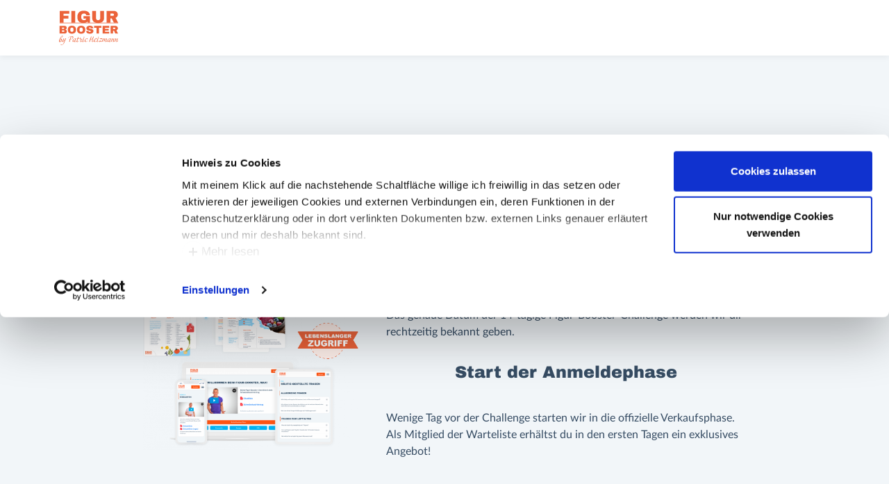

--- FILE ---
content_type: text/html; charset=UTF-8
request_url: https://figur-booster.de/warteliste-danke/
body_size: 33691
content:
<!DOCTYPE html>

<html lang="de" data-op3-support="no-js no-svg no-webp no-avif">

<head>
<!-- Cookiebot - Google Consent Mode (https://support.cookiebot.com/hc/en-us/articles/360016047000-Cookiebot-and-Google-Consent-Mode)
<script data-cookieconsent="ignore">
    window.dataLayer = window.dataLayer || [];
    function gtag() {
        dataLayer.push(arguments);
    }
    gtag("consent", "default", {
        ad_storage: "denied",
        analytics_storage: "denied",
        wait_for_update: 500
    });
    gtag("set", "ads_data_redaction", true);
</script>
<!-- Cookiebot - Google Consent Mode -->

<!-- Google Tag Manager -->
<script>(function(w,d,s,l,i){w[l]=w[l]||[];w[l].push({'gtm.start':
new Date().getTime(),event:'gtm.js'});var f=d.getElementsByTagName(s)[0],
j=d.createElement(s),dl=l!='dataLayer'?'&l='+l:'';j.async=true;j.src=
'https://www.googletagmanager.com/gtm.js?id='+i+dl;f.parentNode.insertBefore(j,f);
})(window,document,'script','dataLayer','GTM-WWLWWLQ');</script>
<!-- End Google Tag Manager -->
	
  <meta charset="UTF-8">
  <meta http-equiv="X-UA-Compatible" content="IE=edge">
  <meta name="viewport" content="width=device-width, initial-scale=1">
  <meta name="theme-color" content="#29272a" />
  <meta name="msapplication-navbutton-color" content="#29272a" />
  <meta name="apple-mobile-web-app-status-bar-style" content="#29272a" />
  <meta name="description" content="In 14 Tagen: Stoffwechsel ankurbeln, Abnehm-Plateau überwinden &amp; Körperfett verbrennen">

  <link rel="profile" href="https://gmpg.org/xfn/11">
  <link rel="pingback" href="https://figur-booster.de/xmlrpc.php" />

  <meta name='robots' content='index, follow, max-image-preview:large, max-snippet:-1, max-video-preview:-1' />

	<!-- This site is optimized with the Yoast SEO plugin v26.3 - https://yoast.com/wordpress/plugins/seo/ -->
	<title>Die Figur-Booster-Challenge mit Patric Heizmann | Warteliste - Danke - Figur-Booster</title>
	<link rel="canonical" href="https://figur-booster.de/warteliste-danke/" />
	<meta property="og:locale" content="de_DE" />
	<meta property="og:type" content="article" />
	<meta property="og:title" content="Die Figur-Booster-Challenge mit Patric Heizmann | Warteliste - Danke - Figur-Booster" />
	<meta property="og:description" content="Das hat geklappt! Du stehst nun auf der Warteliste Im Mai 2026 startet die Challenge Das genaue Datum der 14-tägige Figur-Booster-Challenge werden wir dir rechtzeitig bekannt geben. Start der Anmeldephase Wenige Tag vor der Challenge starten wir in die offizielle Verkaufsphase. Als Mitglied der Warteliste erhältst du in den ersten Tagen ein exklusives Angebot! Mit ..." />
	<meta property="og:url" content="https://figur-booster.de/warteliste-danke/" />
	<meta property="og:site_name" content="Figur-Booster" />
	<meta property="article:modified_time" content="2026-01-19T07:57:36+00:00" />
	<meta property="og:image" content="https://figur-booster.de/wp-content/uploads/mockup-all-mobile-1-e1618688615823.png" />
	<meta name="twitter:card" content="summary_large_image" />
	<meta name="twitter:label1" content="Geschätzte Lesezeit" />
	<meta name="twitter:data1" content="9 Minuten" />
	<script type="application/ld+json" class="yoast-schema-graph">{"@context":"https://schema.org","@graph":[{"@type":"WebPage","@id":"https://figur-booster.de/warteliste-danke/","url":"https://figur-booster.de/warteliste-danke/","name":"Die Figur-Booster-Challenge mit Patric Heizmann | Warteliste - Danke - Figur-Booster","isPartOf":{"@id":"https://figur-booster.de/#website"},"primaryImageOfPage":{"@id":"https://figur-booster.de/warteliste-danke/#primaryimage"},"image":{"@id":"https://figur-booster.de/warteliste-danke/#primaryimage"},"thumbnailUrl":"https://figur-booster.de/wp-content/uploads/mockup-all-mobile-1-e1618688615823.png","datePublished":"2023-05-12T08:57:58+00:00","dateModified":"2026-01-19T07:57:36+00:00","breadcrumb":{"@id":"https://figur-booster.de/warteliste-danke/#breadcrumb"},"inLanguage":"de","potentialAction":[{"@type":"ReadAction","target":["https://figur-booster.de/warteliste-danke/"]}]},{"@type":"ImageObject","inLanguage":"de","@id":"https://figur-booster.de/warteliste-danke/#primaryimage","url":"https://figur-booster.de/wp-content/uploads/mockup-all-mobile-1-e1618688615823.png","contentUrl":"https://figur-booster.de/wp-content/uploads/mockup-all-mobile-1-e1618688615823.png","width":1000,"height":797},{"@type":"BreadcrumbList","@id":"https://figur-booster.de/warteliste-danke/#breadcrumb","itemListElement":[{"@type":"ListItem","position":1,"name":"Startseite","item":"https://figur-booster.de/"},{"@type":"ListItem","position":2,"name":"Die Figur-Booster-Challenge mit Patric Heizmann | Warteliste &#8211; Danke"}]},{"@type":"WebSite","@id":"https://figur-booster.de/#website","url":"https://figur-booster.de/","name":"Figur-Booster","description":"In 14 Tagen: Stoffwechsel ankurbeln, Abnehm-Plateau überwinden &amp; Körperfett verbrennen","potentialAction":[{"@type":"SearchAction","target":{"@type":"EntryPoint","urlTemplate":"https://figur-booster.de/?s={search_term_string}"},"query-input":{"@type":"PropertyValueSpecification","valueRequired":true,"valueName":"search_term_string"}}],"inLanguage":"de"}]}</script>
	<!-- / Yoast SEO plugin. -->


<link rel='dns-prefetch' href='//fonts.googleapis.com' />
<link rel="alternate" type="application/rss+xml" title="Figur-Booster &raquo; Feed" href="https://figur-booster.de/feed/" />
<link rel="alternate" type="application/rss+xml" title="Figur-Booster &raquo; Kommentar-Feed" href="https://figur-booster.de/comments/feed/" />
<link rel="alternate" title="oEmbed (JSON)" type="application/json+oembed" href="https://figur-booster.de/wp-json/oembed/1.0/embed?url=https%3A%2F%2Ffigur-booster.de%2Fwarteliste-danke%2F" />
<link rel="alternate" title="oEmbed (XML)" type="text/xml+oembed" href="https://figur-booster.de/wp-json/oembed/1.0/embed?url=https%3A%2F%2Ffigur-booster.de%2Fwarteliste-danke%2F&#038;format=xml" />
<style id='wp-img-auto-sizes-contain-inline-css' type='text/css'>
img:is([sizes=auto i],[sizes^="auto," i]){contain-intrinsic-size:3000px 1500px}
/*# sourceURL=wp-img-auto-sizes-contain-inline-css */
</style>
<style id='wp-block-library-inline-css' type='text/css'>
:root{--wp-block-synced-color:#7a00df;--wp-block-synced-color--rgb:122,0,223;--wp-bound-block-color:var(--wp-block-synced-color);--wp-editor-canvas-background:#ddd;--wp-admin-theme-color:#007cba;--wp-admin-theme-color--rgb:0,124,186;--wp-admin-theme-color-darker-10:#006ba1;--wp-admin-theme-color-darker-10--rgb:0,107,160.5;--wp-admin-theme-color-darker-20:#005a87;--wp-admin-theme-color-darker-20--rgb:0,90,135;--wp-admin-border-width-focus:2px}@media (min-resolution:192dpi){:root{--wp-admin-border-width-focus:1.5px}}.wp-element-button{cursor:pointer}:root .has-very-light-gray-background-color{background-color:#eee}:root .has-very-dark-gray-background-color{background-color:#313131}:root .has-very-light-gray-color{color:#eee}:root .has-very-dark-gray-color{color:#313131}:root .has-vivid-green-cyan-to-vivid-cyan-blue-gradient-background{background:linear-gradient(135deg,#00d084,#0693e3)}:root .has-purple-crush-gradient-background{background:linear-gradient(135deg,#34e2e4,#4721fb 50%,#ab1dfe)}:root .has-hazy-dawn-gradient-background{background:linear-gradient(135deg,#faaca8,#dad0ec)}:root .has-subdued-olive-gradient-background{background:linear-gradient(135deg,#fafae1,#67a671)}:root .has-atomic-cream-gradient-background{background:linear-gradient(135deg,#fdd79a,#004a59)}:root .has-nightshade-gradient-background{background:linear-gradient(135deg,#330968,#31cdcf)}:root .has-midnight-gradient-background{background:linear-gradient(135deg,#020381,#2874fc)}:root{--wp--preset--font-size--normal:16px;--wp--preset--font-size--huge:42px}.has-regular-font-size{font-size:1em}.has-larger-font-size{font-size:2.625em}.has-normal-font-size{font-size:var(--wp--preset--font-size--normal)}.has-huge-font-size{font-size:var(--wp--preset--font-size--huge)}.has-text-align-center{text-align:center}.has-text-align-left{text-align:left}.has-text-align-right{text-align:right}.has-fit-text{white-space:nowrap!important}#end-resizable-editor-section{display:none}.aligncenter{clear:both}.items-justified-left{justify-content:flex-start}.items-justified-center{justify-content:center}.items-justified-right{justify-content:flex-end}.items-justified-space-between{justify-content:space-between}.screen-reader-text{border:0;clip-path:inset(50%);height:1px;margin:-1px;overflow:hidden;padding:0;position:absolute;width:1px;word-wrap:normal!important}.screen-reader-text:focus{background-color:#ddd;clip-path:none;color:#444;display:block;font-size:1em;height:auto;left:5px;line-height:normal;padding:15px 23px 14px;text-decoration:none;top:5px;width:auto;z-index:100000}html :where(.has-border-color){border-style:solid}html :where([style*=border-top-color]){border-top-style:solid}html :where([style*=border-right-color]){border-right-style:solid}html :where([style*=border-bottom-color]){border-bottom-style:solid}html :where([style*=border-left-color]){border-left-style:solid}html :where([style*=border-width]){border-style:solid}html :where([style*=border-top-width]){border-top-style:solid}html :where([style*=border-right-width]){border-right-style:solid}html :where([style*=border-bottom-width]){border-bottom-style:solid}html :where([style*=border-left-width]){border-left-style:solid}html :where(img[class*=wp-image-]){height:auto;max-width:100%}:where(figure){margin:0 0 1em}html :where(.is-position-sticky){--wp-admin--admin-bar--position-offset:var(--wp-admin--admin-bar--height,0px)}@media screen and (max-width:600px){html :where(.is-position-sticky){--wp-admin--admin-bar--position-offset:0px}}

/*# sourceURL=wp-block-library-inline-css */
</style><style id='global-styles-inline-css' type='text/css'>
:root{--wp--preset--aspect-ratio--square: 1;--wp--preset--aspect-ratio--4-3: 4/3;--wp--preset--aspect-ratio--3-4: 3/4;--wp--preset--aspect-ratio--3-2: 3/2;--wp--preset--aspect-ratio--2-3: 2/3;--wp--preset--aspect-ratio--16-9: 16/9;--wp--preset--aspect-ratio--9-16: 9/16;--wp--preset--color--black: #000000;--wp--preset--color--cyan-bluish-gray: #abb8c3;--wp--preset--color--white: #ffffff;--wp--preset--color--pale-pink: #f78da7;--wp--preset--color--vivid-red: #cf2e2e;--wp--preset--color--luminous-vivid-orange: #ff6900;--wp--preset--color--luminous-vivid-amber: #fcb900;--wp--preset--color--light-green-cyan: #7bdcb5;--wp--preset--color--vivid-green-cyan: #00d084;--wp--preset--color--pale-cyan-blue: #8ed1fc;--wp--preset--color--vivid-cyan-blue: #0693e3;--wp--preset--color--vivid-purple: #9b51e0;--wp--preset--gradient--vivid-cyan-blue-to-vivid-purple: linear-gradient(135deg,rgb(6,147,227) 0%,rgb(155,81,224) 100%);--wp--preset--gradient--light-green-cyan-to-vivid-green-cyan: linear-gradient(135deg,rgb(122,220,180) 0%,rgb(0,208,130) 100%);--wp--preset--gradient--luminous-vivid-amber-to-luminous-vivid-orange: linear-gradient(135deg,rgb(252,185,0) 0%,rgb(255,105,0) 100%);--wp--preset--gradient--luminous-vivid-orange-to-vivid-red: linear-gradient(135deg,rgb(255,105,0) 0%,rgb(207,46,46) 100%);--wp--preset--gradient--very-light-gray-to-cyan-bluish-gray: linear-gradient(135deg,rgb(238,238,238) 0%,rgb(169,184,195) 100%);--wp--preset--gradient--cool-to-warm-spectrum: linear-gradient(135deg,rgb(74,234,220) 0%,rgb(151,120,209) 20%,rgb(207,42,186) 40%,rgb(238,44,130) 60%,rgb(251,105,98) 80%,rgb(254,248,76) 100%);--wp--preset--gradient--blush-light-purple: linear-gradient(135deg,rgb(255,206,236) 0%,rgb(152,150,240) 100%);--wp--preset--gradient--blush-bordeaux: linear-gradient(135deg,rgb(254,205,165) 0%,rgb(254,45,45) 50%,rgb(107,0,62) 100%);--wp--preset--gradient--luminous-dusk: linear-gradient(135deg,rgb(255,203,112) 0%,rgb(199,81,192) 50%,rgb(65,88,208) 100%);--wp--preset--gradient--pale-ocean: linear-gradient(135deg,rgb(255,245,203) 0%,rgb(182,227,212) 50%,rgb(51,167,181) 100%);--wp--preset--gradient--electric-grass: linear-gradient(135deg,rgb(202,248,128) 0%,rgb(113,206,126) 100%);--wp--preset--gradient--midnight: linear-gradient(135deg,rgb(2,3,129) 0%,rgb(40,116,252) 100%);--wp--preset--font-size--small: 13px;--wp--preset--font-size--medium: 20px;--wp--preset--font-size--large: 36px;--wp--preset--font-size--x-large: 42px;--wp--preset--spacing--20: 0.44rem;--wp--preset--spacing--30: 0.67rem;--wp--preset--spacing--40: 1rem;--wp--preset--spacing--50: 1.5rem;--wp--preset--spacing--60: 2.25rem;--wp--preset--spacing--70: 3.38rem;--wp--preset--spacing--80: 5.06rem;--wp--preset--shadow--natural: 6px 6px 9px rgba(0, 0, 0, 0.2);--wp--preset--shadow--deep: 12px 12px 50px rgba(0, 0, 0, 0.4);--wp--preset--shadow--sharp: 6px 6px 0px rgba(0, 0, 0, 0.2);--wp--preset--shadow--outlined: 6px 6px 0px -3px rgb(255, 255, 255), 6px 6px rgb(0, 0, 0);--wp--preset--shadow--crisp: 6px 6px 0px rgb(0, 0, 0);}:where(.is-layout-flex){gap: 0.5em;}:where(.is-layout-grid){gap: 0.5em;}body .is-layout-flex{display: flex;}.is-layout-flex{flex-wrap: wrap;align-items: center;}.is-layout-flex > :is(*, div){margin: 0;}body .is-layout-grid{display: grid;}.is-layout-grid > :is(*, div){margin: 0;}:where(.wp-block-columns.is-layout-flex){gap: 2em;}:where(.wp-block-columns.is-layout-grid){gap: 2em;}:where(.wp-block-post-template.is-layout-flex){gap: 1.25em;}:where(.wp-block-post-template.is-layout-grid){gap: 1.25em;}.has-black-color{color: var(--wp--preset--color--black) !important;}.has-cyan-bluish-gray-color{color: var(--wp--preset--color--cyan-bluish-gray) !important;}.has-white-color{color: var(--wp--preset--color--white) !important;}.has-pale-pink-color{color: var(--wp--preset--color--pale-pink) !important;}.has-vivid-red-color{color: var(--wp--preset--color--vivid-red) !important;}.has-luminous-vivid-orange-color{color: var(--wp--preset--color--luminous-vivid-orange) !important;}.has-luminous-vivid-amber-color{color: var(--wp--preset--color--luminous-vivid-amber) !important;}.has-light-green-cyan-color{color: var(--wp--preset--color--light-green-cyan) !important;}.has-vivid-green-cyan-color{color: var(--wp--preset--color--vivid-green-cyan) !important;}.has-pale-cyan-blue-color{color: var(--wp--preset--color--pale-cyan-blue) !important;}.has-vivid-cyan-blue-color{color: var(--wp--preset--color--vivid-cyan-blue) !important;}.has-vivid-purple-color{color: var(--wp--preset--color--vivid-purple) !important;}.has-black-background-color{background-color: var(--wp--preset--color--black) !important;}.has-cyan-bluish-gray-background-color{background-color: var(--wp--preset--color--cyan-bluish-gray) !important;}.has-white-background-color{background-color: var(--wp--preset--color--white) !important;}.has-pale-pink-background-color{background-color: var(--wp--preset--color--pale-pink) !important;}.has-vivid-red-background-color{background-color: var(--wp--preset--color--vivid-red) !important;}.has-luminous-vivid-orange-background-color{background-color: var(--wp--preset--color--luminous-vivid-orange) !important;}.has-luminous-vivid-amber-background-color{background-color: var(--wp--preset--color--luminous-vivid-amber) !important;}.has-light-green-cyan-background-color{background-color: var(--wp--preset--color--light-green-cyan) !important;}.has-vivid-green-cyan-background-color{background-color: var(--wp--preset--color--vivid-green-cyan) !important;}.has-pale-cyan-blue-background-color{background-color: var(--wp--preset--color--pale-cyan-blue) !important;}.has-vivid-cyan-blue-background-color{background-color: var(--wp--preset--color--vivid-cyan-blue) !important;}.has-vivid-purple-background-color{background-color: var(--wp--preset--color--vivid-purple) !important;}.has-black-border-color{border-color: var(--wp--preset--color--black) !important;}.has-cyan-bluish-gray-border-color{border-color: var(--wp--preset--color--cyan-bluish-gray) !important;}.has-white-border-color{border-color: var(--wp--preset--color--white) !important;}.has-pale-pink-border-color{border-color: var(--wp--preset--color--pale-pink) !important;}.has-vivid-red-border-color{border-color: var(--wp--preset--color--vivid-red) !important;}.has-luminous-vivid-orange-border-color{border-color: var(--wp--preset--color--luminous-vivid-orange) !important;}.has-luminous-vivid-amber-border-color{border-color: var(--wp--preset--color--luminous-vivid-amber) !important;}.has-light-green-cyan-border-color{border-color: var(--wp--preset--color--light-green-cyan) !important;}.has-vivid-green-cyan-border-color{border-color: var(--wp--preset--color--vivid-green-cyan) !important;}.has-pale-cyan-blue-border-color{border-color: var(--wp--preset--color--pale-cyan-blue) !important;}.has-vivid-cyan-blue-border-color{border-color: var(--wp--preset--color--vivid-cyan-blue) !important;}.has-vivid-purple-border-color{border-color: var(--wp--preset--color--vivid-purple) !important;}.has-vivid-cyan-blue-to-vivid-purple-gradient-background{background: var(--wp--preset--gradient--vivid-cyan-blue-to-vivid-purple) !important;}.has-light-green-cyan-to-vivid-green-cyan-gradient-background{background: var(--wp--preset--gradient--light-green-cyan-to-vivid-green-cyan) !important;}.has-luminous-vivid-amber-to-luminous-vivid-orange-gradient-background{background: var(--wp--preset--gradient--luminous-vivid-amber-to-luminous-vivid-orange) !important;}.has-luminous-vivid-orange-to-vivid-red-gradient-background{background: var(--wp--preset--gradient--luminous-vivid-orange-to-vivid-red) !important;}.has-very-light-gray-to-cyan-bluish-gray-gradient-background{background: var(--wp--preset--gradient--very-light-gray-to-cyan-bluish-gray) !important;}.has-cool-to-warm-spectrum-gradient-background{background: var(--wp--preset--gradient--cool-to-warm-spectrum) !important;}.has-blush-light-purple-gradient-background{background: var(--wp--preset--gradient--blush-light-purple) !important;}.has-blush-bordeaux-gradient-background{background: var(--wp--preset--gradient--blush-bordeaux) !important;}.has-luminous-dusk-gradient-background{background: var(--wp--preset--gradient--luminous-dusk) !important;}.has-pale-ocean-gradient-background{background: var(--wp--preset--gradient--pale-ocean) !important;}.has-electric-grass-gradient-background{background: var(--wp--preset--gradient--electric-grass) !important;}.has-midnight-gradient-background{background: var(--wp--preset--gradient--midnight) !important;}.has-small-font-size{font-size: var(--wp--preset--font-size--small) !important;}.has-medium-font-size{font-size: var(--wp--preset--font-size--medium) !important;}.has-large-font-size{font-size: var(--wp--preset--font-size--large) !important;}.has-x-large-font-size{font-size: var(--wp--preset--font-size--x-large) !important;}
/*# sourceURL=global-styles-inline-css */
</style>

<style id='classic-theme-styles-inline-css' type='text/css'>
/*! This file is auto-generated */
.wp-block-button__link{color:#fff;background-color:#32373c;border-radius:9999px;box-shadow:none;text-decoration:none;padding:calc(.667em + 2px) calc(1.333em + 2px);font-size:1.125em}.wp-block-file__button{background:#32373c;color:#fff;text-decoration:none}
/*# sourceURL=/wp-includes/css/classic-themes.min.css */
</style>
<link rel='stylesheet' id='digimember_css_0-css' href='https://figur-booster.de/wp-content/plugins/digimember/webinc/css/../packages/dm-frontend-styles.c6a0678b6b81e5f06afe.css?ver=3.9.2' type='text/css' media='all' />
<link rel='stylesheet' id='neori-style-css' href='https://figur-booster.de/wp-content/themes/neori/style.css?ver=3.0.3' type='text/css' media='all' />
<link rel='stylesheet' id='bootstrap-css-css' href='https://figur-booster.de/wp-content/themes/neori/css/bootstrap.min.css?ver=4.0' type='text/css' media='all' />
<link rel='stylesheet' id='neori-modified-bootstrap-css-css' href='https://figur-booster.de/wp-content/themes/neori/css/modified-bootstrap.css?ver=3.0.0' type='text/css' media='all' />
<link rel='stylesheet' id='fontawesome-css' href='https://figur-booster.de/wp-content/themes/neori/css/font-awesome.min.css?ver=4.7.0' type='text/css' media='all' />
<link rel='stylesheet' id='simple-line-icons-css' href='https://figur-booster.de/wp-content/themes/neori/css/simple-line-icons.css?ver=2.4.0' type='text/css' media='all' />
<link rel='stylesheet' id='op3-style-css' href='https://figur-booster.de/wp-content/themes/neori/css/op3-style.css?ver=1.8' type='text/css' media='all' />
<link rel='stylesheet' id='neori-fonts-css' href='//fonts.googleapis.com/css?family=Heebo%3A300%2C400%2C500%2C700%7CAssistant%3A500%2C600%2C700%7CPT+Serif%3A400%2C700%7C%26subset%3Dlatin%2Clatin-ext&#038;ver=1.0.0' type='text/css' media='all' />
<link rel='stylesheet' id='op3-frontend-stylesheet-css' href='https://figur-booster.de/wp-content/plugins/op-builder/public/assets/cache/page__2617.main.css?build=3fa516ab&#038;ver=d67078dbf21e258ec3212019895f2d88' type='text/css' media='all' />
<script type="text/javascript" src="https://figur-booster.de/wp-includes/js/jquery/jquery.min.js?ver=3.7.1" id="jquery-core-js"></script>
<script type="text/javascript" src="https://figur-booster.de/wp-includes/js/jquery/jquery-migrate.min.js?ver=3.4.1" id="jquery-migrate-js"></script>
<script type="text/javascript" id="op3-dashboard-tracking-js-extra">
/* <![CDATA[ */
var OPDashboardStats = {"pid":"2617","pageview_record_id":null,"rest_url":"https://figur-booster.de/wp-json/opd/v1/opd-tracking"};
//# sourceURL=op3-dashboard-tracking-js-extra
/* ]]> */
</script>
<script type="text/javascript" src="https://figur-booster.de/wp-content/plugins/op-dashboard/public/assets/js/tracking.js?ver=1.2.4" id="op3-dashboard-tracking-js"></script>
<script type="text/javascript" id="op3-support-js-after">
/* <![CDATA[ */
!function(){var A=document,e=A.documentElement,t="data-op3-support",n=function(A){e.setAttribute(t,e.getAttribute(t).replace(new RegExp("no-"+A,"g"),A))},a=function(A,e){var t=new Image;t.onload=function(){n(A)},t.src="data:image/"+A+";base64,"+e};n("js"),A.createElementNS&&A.createElementNS("http://www.w3.org/2000/svg","svg").createSVGRect&&n("svg"),a("webp","UklGRhoAAABXRUJQVlA4TA0AAAAvAAAAEAcQERGIiP4HAA=="),a("avif","[base64]")}();
//# sourceURL=op3-support-js-after
/* ]]> */
</script>
<link rel="https://api.w.org/" href="https://figur-booster.de/wp-json/" /><link rel="alternate" title="JSON" type="application/json" href="https://figur-booster.de/wp-json/wp/v2/pages/2617" /><link rel="EditURI" type="application/rsd+xml" title="RSD" href="https://figur-booster.de/xmlrpc.php?rsd" />
<meta name="generator" content="WordPress 6.9" />
<link rel='shortlink' href='https://figur-booster.de/?p=2617' />
<style>:root { --op-magic-overlay-image: url("https://figur-booster.de/wp-content/plugins/op-builder/public/assets/img/elements/video/sound-on.png"); }</style>
<!-- Meta Pixel Code -->
<script type='text/javascript'>
!function(f,b,e,v,n,t,s){if(f.fbq)return;n=f.fbq=function(){n.callMethod?
n.callMethod.apply(n,arguments):n.queue.push(arguments)};if(!f._fbq)f._fbq=n;
n.push=n;n.loaded=!0;n.version='2.0';n.queue=[];t=b.createElement(e);t.async=!0;
t.src=v;s=b.getElementsByTagName(e)[0];s.parentNode.insertBefore(t,s)}(window,
document,'script','https://connect.facebook.net/en_US/fbevents.js?v=next');
</script>
<!-- End Meta Pixel Code -->

      <script type='text/javascript'>
        var url = window.location.origin + '?ob=open-bridge';
        fbq('set', 'openbridge', '996182417150467', url);
      </script>
    <script type='text/javascript'>fbq('init', '996182417150467', {}, {
    "agent": "wordpress-6.9-3.0.16"
})</script><script type='text/javascript'>
    fbq('track', 'PageView', []);
  </script>
<!-- Meta Pixel Code -->
<noscript>
<img height="1" width="1" style="display:none" alt="fbpx"
src="https://www.facebook.com/tr?id=996182417150467&ev=PageView&noscript=1" />
</noscript>
<!-- End Meta Pixel Code -->
<style type="text/css">.recentcomments a{display:inline !important;padding:0 !important;margin:0 !important;}</style><!-- Images used by OptimizePress -->
<link rel="preload" as="image" href="https://figur-booster.de/wp-content/uploads/mockup-all-mobile-1-e1618688615823.png" media="screen" />
<!-- / OptimizePress. -->
<!-- Fonts used by OptimizePress -->
<link rel="preconnect" href="https://fonts.gstatic.com" crossorigin />
<link rel="preload" as="style" href="https://fonts.googleapis.com/css?family=Lato:400&amp;display=swap" />
<noscript><link rel="stylesheet" href="https://fonts.googleapis.com/css?family=Lato:400&amp;display=swap" /></noscript>
<link rel="stylesheet" href="https://fonts.googleapis.com/css?family=Lato:400&amp;display=swap" media="print" onload="this.onload=null;this.media='all'" />
<!-- / OptimizePress. -->
<link rel="icon" href="https://figur-booster.de/wp-content/uploads/FB-150x150.png" sizes="32x32" />
<link rel="icon" href="https://figur-booster.de/wp-content/uploads/FB-300x300.png" sizes="192x192" />
<link rel="apple-touch-icon" href="https://figur-booster.de/wp-content/uploads/FB-300x300.png" />
<meta name="msapplication-TileImage" content="https://figur-booster.de/wp-content/uploads/FB-300x300.png" />

<script type='text/javascript'>
    if (typeof jQuery == 'undefined') {
        window.onload = function () {
            if (typeof jQuery == 'undefined') {
                console.log( 'DIGIMEMBER needs JQUERY, but could not detect it.' );
            }
            else {
                ncoreJQ = jQuery;
            }
        };
    }
    else {
        ncoreJQ = jQuery;
    }
</script>
<style id="op3-custom-css">h1, h2 {
    text-transform: none !important;
font-weight: 300 !important;
} 

#op3-designer-element {
    overflow-x: visible;
} </style> 	
  
  <script src="https://fast.wistia.com/assets/external/E-v1.js" async=""></script>
	<meta name="facebook-domain-verification" content="kvpkytk8c24y5gso6bq3fuhesk9d8s" />
	
	<style>
			@font-face {
  font-family: Lato;
  font-weight: 400;
  font-style: normal;
  font-display: swap;
  src: url("/wp-content/themes/neori/fonts/Lato-Regular.woff2") format("woff2"),
       url("/wp-content/themes/neori/fonts/Lato-Regular.woff") format("woff");
}

  @font-face {
  font-family: Lato;
  font-weight: 400;
  font-style: italic;
  font-display: swap;
  src: url("/wp-content/themes/neori/fonts/Lato-Italic.woff2") format("woff2"),
       url("/wp-content/themes/neori/fonts/Lato-Italic.woff") format("woff");
}

  @font-face {
  font-family: Lato;
  font-weight: 700;
  font-style: normal;
  font-display: swap;
  src: url("/wp-content/themes/neori/fonts/Lato-Bold.woff2") format("woff2"),
       url("/wp-content/themes/neori/fonts/Lato-Bold.woff") format("woff");
}


  @font-face {
  font-family: Lato;
  font-weight: 700;
  font-style: italic;
  font-display: swap;
  src: url("/wp-content/themes/neori/fonts/Lato-BoldItalic.woff2") format("woff2"),
       url("/wp-content/themes/neori/fonts/Lato-BoldItalic.woff") format("woff");
}
	
	 @font-face {
  font-family: 'Archivo Black';
  font-weight: 400;
  font-style: normal;
  font-display: swap;
  src: url("/wp-content/themes/neori/fonts/ArchivoBlack-Regular.woff2") format("woff2");
}
	</style>
</head>



<body data-rsssl=1 class="wp-singular page-template-default page page-id-2617 wp-theme-neori">
<!-- Google Tag Manager (noscript) -->
<noscript><iframe src="https://www.googletagmanager.com/ns.html?id=GTM-WWLWWLQ"
height="0" width="0" style="display:none;visibility:hidden"></iframe></noscript>
<!-- End Google Tag Manager (noscript) -->
	
	
<div id="page" class="site">




<!-- Header Type Selection START -->
<!-- CUSTOM dont load menu when template is page-landingpage.php -->
	
	  <!-- Ad Header START -->
<div class="header-wrapper">
  <div class="container">

    <header class="ad">

<!-- Logo -->

				
      
          <div class="header-upper" style="height: 50px;">

			  <div class="logo" style="background-image: url('/wp-content/uploads/logo.svg '); width: 140px; height: 50px;"><a href="
				  				  "><span style="display:block; font-size: 2.5rem;">Figur-Booster</span></a></div>

        
<!-- Social Icons -->

        
          <div class="logo-right align-items-center" style="height: 50px;">

        
<!-- AD -->

            <div class="ad d-flex">
            
              			              
            </div>

          </div><!-- /.logo-right -->

        </div><!-- /.header-upper -->

<!-- Description -->

      
<!-- Navigation -->

	 
    </header>

  </div><!-- /.container -->
</div>
<!--Ad Header END -->

	
<!-- Header Type Selection END -->
<!-- 
<div class="offcanvas-menu-button"><i class="fa fa-bars"></i></div>
-->
  
    <div class="container">
	<div class="op3-designer-element op3-designer-element--content">
<div data-op3-children="28"><div id="op3-element-CSkqlt5n" class="op3-element " data-op3-uuid="CSkqlt5n" data-op3-gid="" data-op3-element-type="section" data-op3-element-spec="" data-op3-element-caption="Section #CSkqlt5n" data-op-visibility-hidden="0" data-op-element-hidden="0" data-op3-style-id="" data-op3-has-children="1"><div data-op3-element-container><div data-op3-children="1"><div id="op3-element-YKqvs6gL" class="op3-element " data-op3-uuid="YKqvs6gL" data-op3-gid="" data-op3-element-type="row" data-op3-element-spec="" data-op3-element-caption="Row #YKqvs6gL" data-op-visibility-hidden="0" data-op-element-hidden="0" data-op3-style-id="" data-op3-has-children="1"><div data-op3-element-container><div data-op3-children="1" data-op3-stack-columns-desktop="0" data-op3-stack-columns-desktop-reverse="0" data-op3-stack-columns-tablet="0" data-op3-stack-columns-tablet-reverse="0" data-op3-stack-columns-mobile="1" data-op3-stack-columns-mobile-reverse="0" data-op3-wrap-columns-desktop="0" data-op3-wrap-columns-tablet="0" data-op3-wrap-columns-mobile="0"><div id="op3-element-9cUOk45W" class="op3-element " data-op3-uuid="9cUOk45W" data-op3-gid="" data-op3-element-type="column" data-op3-element-spec="" data-op3-element-caption="Column #9cUOk45W" data-op-visibility-hidden="0" data-op-element-hidden="0" data-op3-style-id="" data-op3-has-children="1"><div class="op3-column-content op3-background-parent"><div data-op3-element-container><div data-op3-children="1"><div id="op3-element-x4lmwyo8" class="op3-element " data-op3-uuid="x4lmwyo8" data-op3-gid="" data-op3-element-type="headline" data-op3-element-spec="" data-op3-element-caption="Headline #x4lmwyo8" data-op-visibility-hidden="0" data-op-element-hidden="0" data-op3-style-id="" data-op3-has-children="0"><div class="op3-element__container op3-element-headline__container"><div class="op3-element__contenteditable op3-element-headline__contenteditable op3-element-headline__contenteditable--html" data-op3-contenteditable><h1>Das hat geklappt! Du stehst nun auf der Warteliste </h1></div></div></div></div></div></div></div></div></div></div></div></div></div><div id="op3-element-1SJ1AtsH" class="op3-element " data-op3-uuid="1SJ1AtsH" data-op3-gid="" data-op3-element-type="section" data-op3-element-spec="" data-op3-element-caption="Section #1SJ1AtsH" data-op-visibility-hidden="0" data-op-element-hidden="0" data-op3-style-id="" data-op3-has-children="1"><div data-op3-element-container><div data-op3-children="1"><div id="op3-element-6nDXOCzh" class="op3-element video-pdf-row" data-op3-uuid="6nDXOCzh" data-op3-gid="" data-op3-element-type="row" data-op3-element-spec="" data-op3-element-caption="Row #6nDXOCzh" data-op-visibility-hidden="0" data-op-element-hidden="0" data-op3-style-id="" data-op3-has-children="1"><div data-op3-element-container><div data-op3-children="2" data-op3-stack-columns-desktop="0" data-op3-stack-columns-desktop-reverse="0" data-op3-stack-columns-tablet="0" data-op3-stack-columns-tablet-reverse="0" data-op3-stack-columns-mobile="1" data-op3-stack-columns-mobile-reverse="0" data-op3-wrap-columns-desktop="0" data-op3-wrap-columns-tablet="0" data-op3-wrap-columns-mobile="0"><div id="op3-element-uXQarJQp" class="op3-element " data-op3-uuid="uXQarJQp" data-op3-gid="" data-op3-element-type="column" data-op3-element-spec="" data-op3-element-caption="Column #uXQarJQp" data-op-visibility-hidden="0" data-op-element-hidden="0" data-op3-style-id="" data-op3-has-children="1"><div class="op3-column-content op3-background-parent"><div data-op3-element-container><div data-op3-children="1"><div id="op3-element-29KbdK8t" class="op3-element " data-op3-uuid="29KbdK8t" data-op3-gid="" data-op3-element-type="image" data-op3-element-spec="" data-op3-element-caption="Image #29KbdK8t" data-op-visibility-hidden="0" data-op-element-hidden="0" data-op3-style-id="" data-op3-has-children="0"><div class="op3-element__container op3-element-image__container"><figure class="op3-element__wrapper op3-element-image__wrapper"><img fetchpriority="high" class="op3-element__image op3-element-image__image" src="https://figur-booster.de/wp-content/uploads/mockup-all-mobile-1-e1618688615823.png" alt="" title="mockup all mobile 1" width="1000" height="797" data-op3-attachment-id="1941" /></figure></div></div></div></div></div></div><div id="op3-element-NUdwQzUh" class="op3-element " data-op3-uuid="NUdwQzUh" data-op3-gid="" data-op3-element-type="column" data-op3-element-spec="" data-op3-element-caption="Column #NUdwQzUh" data-op-visibility-hidden="0" data-op-element-hidden="0" data-op3-style-id="" data-op3-has-children="1"><div class="op3-column-content op3-background-parent"><div data-op3-element-container><div data-op3-children="4"><div id="op3-element-kaw6IcXz" class="op3-element " data-op3-uuid="kaw6IcXz" data-op3-gid="" data-op3-element-type="headline" data-op3-element-spec="" data-op3-element-caption="Headline #kaw6IcXz" data-op-visibility-hidden="0" data-op-element-hidden="0" data-op3-style-id="" data-op3-has-children="0"><div class="op3-element__container op3-element-headline__container"><div class="op3-element__contenteditable op3-element-headline__contenteditable op3-element-headline__contenteditable--html" data-op3-contenteditable><h2>Im Mai 2026 startet die Challenge</h2></div></div></div><div id="op3-element-E3e0sCNI" class="op3-element " data-op3-uuid="E3e0sCNI" data-op3-gid="" data-op3-element-type="text" data-op3-element-spec="" data-op3-element-caption="Text Editor #E3e0sCNI" data-op-visibility-hidden="0" data-op-element-hidden="0" data-op3-style-id="" data-op3-has-children="0"><div class="op3-element__container op3-element-text__container"><div class="op3-element__contenteditable op3-element-text__contenteditable op3-element-text__contenteditable--html" data-op3-contenteditable><p>Das genaue Datum der 14-tägige Figur-Booster-Challenge werden wir dir rechtzeitig bekannt geben.</p></div></div></div><div id="op3-element-Ml82Dixj" class="op3-element " data-op3-uuid="Ml82Dixj" data-op3-gid="" data-op3-element-type="headline" data-op3-element-spec="" data-op3-element-caption="Headline #Ml82Dixj" data-op-visibility-hidden="0" data-op-element-hidden="0" data-op3-style-id="" data-op3-has-children="0"><div class="op3-element__container op3-element-headline__container"><div class="op3-element__contenteditable op3-element-headline__contenteditable op3-element-headline__contenteditable--html" data-op3-contenteditable><h2>Start der Anmeldephase</h2></div></div></div><div id="op3-element-QTc18Hex" class="op3-element " data-op3-uuid="QTc18Hex" data-op3-gid="" data-op3-element-type="text" data-op3-element-spec="" data-op3-element-caption="Text Editor #QTc18Hex" data-op-visibility-hidden="0" data-op-element-hidden="0" data-op3-style-id="" data-op3-has-children="0"><div class="op3-element__container op3-element-text__container"><div class="op3-element__contenteditable op3-element-text__contenteditable op3-element-text__contenteditable--html" data-op3-contenteditable><p>Wenige Tag vor der Challenge starten wir in die offizielle Verkaufsphase. Als Mitglied der Warteliste erhältst du in den ersten Tagen ein exklusives Angebot!</p></div></div></div></div></div></div></div></div></div></div></div></div></div><div id="op3-element-0LrIRqZE" class="op3-element " data-op3-uuid="0LrIRqZE" data-op3-gid="" data-op3-element-type="section" data-op3-element-spec="" data-op3-element-caption="Section #0LrIRqZE" data-op-visibility-hidden="0" data-op-element-hidden="0" data-op3-style-id="" data-op3-has-children="1"><div data-op3-element-container><div data-op3-children="3"><div id="op3-element-DEmQ88t2" class="op3-element " data-op3-uuid="DEmQ88t2" data-op3-gid="" data-op3-element-type="row" data-op3-element-spec="" data-op3-element-caption="Row #DEmQ88t2" data-op-visibility-hidden="0" data-op-element-hidden="0" data-op3-style-id="" data-op3-has-children="1"><div data-op3-element-container><div data-op3-children="1" data-op3-stack-columns-desktop="0" data-op3-stack-columns-desktop-reverse="0" data-op3-stack-columns-tablet="0" data-op3-stack-columns-tablet-reverse="0" data-op3-stack-columns-mobile="1" data-op3-stack-columns-mobile-reverse="0" data-op3-wrap-columns-desktop="0" data-op3-wrap-columns-tablet="0" data-op3-wrap-columns-mobile="0"><div id="op3-element-npym8knH" class="op3-element " data-op3-uuid="npym8knH" data-op3-gid="" data-op3-element-type="column" data-op3-element-spec="" data-op3-element-caption="Column #npym8knH" data-op-visibility-hidden="0" data-op-element-hidden="0" data-op3-style-id="" data-op3-has-children="1"><div class="op3-column-content op3-background-parent"><div data-op3-element-container><div data-op3-children="2"><div id="op3-element-UhldtzuK" class="op3-element " data-op3-uuid="UhldtzuK" data-op3-gid="" data-op3-element-type="headline" data-op3-element-spec="" data-op3-element-caption="Headline #UhldtzuK" data-op-visibility-hidden="0" data-op-element-hidden="0" data-op3-style-id="" data-op3-has-children="0"><div class="op3-element__container op3-element-headline__container"><div class="op3-element__contenteditable op3-element-headline__contenteditable op3-element-headline__contenteditable--html" data-op3-contenteditable><h2>Mit dieser <b>Unterstützung</b> erreichst du dein Ziel:</h2></div></div></div><div id="op3-element-IzJRXTUD" class="op3-element " data-op3-uuid="IzJRXTUD" data-op3-gid="" data-op3-element-type="text" data-op3-element-spec="" data-op3-element-caption="Text Editor #IzJRXTUD" data-op-visibility-hidden="0" data-op-element-hidden="0" data-op3-style-id="" data-op3-has-children="0"><div class="op3-element__container op3-element-text__container"><div class="op3-element__contenteditable op3-element-text__contenteditable op3-element-text__contenteditable--html" data-op3-contenteditable><p>DAS, was dich im Figur-Booser erwartet, ist wahrscheinlich das einfachste, aber effektivste <b>Intensiv-Abnehm-Konzept</b>!<br></p></div></div></div></div></div></div></div></div></div></div><div id="op3-element-Od7yMnwU" class="op3-element " data-op3-uuid="Od7yMnwU" data-op3-gid="" data-op3-element-type="row" data-op3-element-spec="" data-op3-element-caption="Row #Od7yMnwU" data-op-visibility-hidden="0" data-op-element-hidden="0" data-op3-style-id="" data-op3-has-children="1"><div data-op3-element-container><div data-op3-children="3" data-op3-stack-columns-desktop="0" data-op3-stack-columns-desktop-reverse="0" data-op3-stack-columns-tablet="0" data-op3-stack-columns-tablet-reverse="0" data-op3-stack-columns-mobile="1" data-op3-stack-columns-mobile-reverse="0" data-op3-wrap-columns-desktop="0" data-op3-wrap-columns-tablet="0" data-op3-wrap-columns-mobile="0"><div id="op3-element-wbsqr8Wc" class="op3-element " data-op3-uuid="wbsqr8Wc" data-op3-gid="" data-op3-element-type="column" data-op3-element-spec="" data-op3-element-caption="Column #wbsqr8Wc" data-op-visibility-hidden="0" data-op-element-hidden="0" data-op3-style-id="" data-op3-has-children="1"><div class="op3-column-content op3-background-parent"><div data-op3-element-container><div data-op3-border><div data-op3-background="base"></div></div><div data-op3-children="3"><div id="op3-element-mIIksBsp" class="op3-element " data-op3-uuid="mIIksBsp" data-op3-gid="" data-op3-element-type="row" data-op3-element-spec="" data-op3-element-caption="Row #mIIksBsp" data-op-visibility-hidden="0" data-op-element-hidden="0" data-op3-style-id="" data-op3-has-children="1"><div data-op3-element-container><div data-op3-border><div data-op3-background="image" class="op3-background-image"></div><div data-op3-background="separatorBottom"><svg viewBox="0 0 600 35" preserveAspectRatio="none" xmlns="http://www.w3.org/2000/svg"><path d="m600 35s-169.876564-23.2324219-282-23.2324219c-135.138906 0-317.74292222 23.1997518-317.99972883 23.2323874l-.00027117-34.9999655h600z" fill="currentColor" fill-rule="evenodd"></path></svg></div></div><div data-op3-children="1" data-op3-stack-columns-desktop="0" data-op3-stack-columns-desktop-reverse="0" data-op3-stack-columns-tablet="0" data-op3-stack-columns-tablet-reverse="0" data-op3-stack-columns-mobile="1" data-op3-stack-columns-mobile-reverse="0" data-op3-wrap-columns-desktop="0" data-op3-wrap-columns-tablet="0" data-op3-wrap-columns-mobile="0"><div id="op3-element-TeSldqwr" class="op3-element " data-op3-uuid="TeSldqwr" data-op3-gid="" data-op3-element-type="column" data-op3-element-spec="" data-op3-element-caption="Column #TeSldqwr" data-op-visibility-hidden="0" data-op-element-hidden="0" data-op3-style-id="" data-op3-has-children="0"><div class="op3-column-content op3-background-parent"><div data-op3-element-container><div data-op3-children="0"></div></div></div></div></div></div></div><div id="op3-element-9DEhboia" class="op3-element " data-op3-uuid="9DEhboia" data-op3-gid="" data-op3-element-type="headline" data-op3-element-spec="" data-op3-element-caption="Headline #9DEhboia" data-op-visibility-hidden="0" data-op-element-hidden="0" data-op3-style-id="" data-op3-has-children="0"><div class="op3-element__container op3-element-headline__container"><div class="op3-element__contenteditable op3-element-headline__contenteditable op3-element-headline__contenteditable--html" data-op3-contenteditable><h2>Verständliches Video-Training<br></h2></div></div></div><div id="op3-element-bYGqnbaW" class="op3-element " data-op3-uuid="bYGqnbaW" data-op3-gid="" data-op3-element-type="text" data-op3-element-spec="" data-op3-element-caption="Text Editor #bYGqnbaW" data-op-visibility-hidden="0" data-op-element-hidden="0" data-op3-style-id="" data-op3-has-children="0"><div class="op3-element__container op3-element-text__container"><div class="op3-element__contenteditable op3-element-text__contenteditable op3-element-text__contenteditable--html" data-op3-contenteditable><p>In kurzweiligen &amp; humorvollen Videos lernst du 7 einfache Regeln kennen,&nbsp;die deinen Stoffwechsel maximal ankurbeln werden.</p></div></div></div></div></div></div></div><div id="op3-element-ryUkDkFT" class="op3-element " data-op3-uuid="ryUkDkFT" data-op3-gid="" data-op3-element-type="column" data-op3-element-spec="" data-op3-element-caption="Column #ryUkDkFT" data-op-visibility-hidden="0" data-op-element-hidden="0" data-op3-style-id="" data-op3-has-children="1"><div class="op3-column-content op3-background-parent"><div data-op3-element-container><div data-op3-border><div data-op3-background="base"></div></div><div data-op3-children="3"><div id="op3-element-nL2nbxQu" class="op3-element " data-op3-uuid="nL2nbxQu" data-op3-gid="" data-op3-element-type="row" data-op3-element-spec="" data-op3-element-caption="Row #nL2nbxQu" data-op-visibility-hidden="0" data-op-element-hidden="0" data-op3-style-id="" data-op3-has-children="1"><div data-op3-element-container><div data-op3-border><div data-op3-background="image" class="op3-background-image"></div><div data-op3-background="separatorBottom"><svg viewBox="0 0 600 35" preserveAspectRatio="none" xmlns="http://www.w3.org/2000/svg"><path d="m600 35s-169.876564-23.2324219-282-23.2324219c-135.138906 0-317.74292222 23.1997518-317.99972883 23.2323874l-.00027117-34.9999655h600z" fill="currentColor" fill-rule="evenodd"></path></svg></div></div><div data-op3-children="1" data-op3-stack-columns-desktop="0" data-op3-stack-columns-desktop-reverse="0" data-op3-stack-columns-tablet="0" data-op3-stack-columns-tablet-reverse="0" data-op3-stack-columns-mobile="1" data-op3-stack-columns-mobile-reverse="0" data-op3-wrap-columns-desktop="0" data-op3-wrap-columns-tablet="0" data-op3-wrap-columns-mobile="0"><div id="op3-element-ADctKzXo" class="op3-element " data-op3-uuid="ADctKzXo" data-op3-gid="" data-op3-element-type="column" data-op3-element-spec="" data-op3-element-caption="Column #ADctKzXo" data-op-visibility-hidden="0" data-op-element-hidden="0" data-op3-style-id="" data-op3-has-children="0"><div class="op3-column-content op3-background-parent"><div data-op3-element-container><div data-op3-children="0"></div></div></div></div></div></div></div><div id="op3-element-ytaIJ4f7" class="op3-element " data-op3-uuid="ytaIJ4f7" data-op3-gid="" data-op3-element-type="headline" data-op3-element-spec="" data-op3-element-caption="Headline #ytaIJ4f7" data-op-visibility-hidden="0" data-op-element-hidden="0" data-op3-style-id="" data-op3-has-children="0"><div class="op3-element__container op3-element-headline__container"><div class="op3-element__contenteditable op3-element-headline__contenteditable op3-element-headline__contenteditable--html" data-op3-contenteditable><h2>Sattmachende &amp; leckere Rezepte<br></h2></div></div></div><div id="op3-element-Zl8wj8ab" class="op3-element " data-op3-uuid="Zl8wj8ab" data-op3-gid="" data-op3-element-type="text" data-op3-element-spec="" data-op3-element-caption="Text Editor #Zl8wj8ab" data-op-visibility-hidden="0" data-op-element-hidden="0" data-op3-style-id="" data-op3-has-children="0"><div class="op3-element__container op3-element-text__container"><div class="op3-element__contenteditable op3-element-text__contenteditable op3-element-text__contenteditable--html" data-op3-contenteditable><p>Du bekommst eine Menge leckere, einfache und sattmachende Rezepte, die sich flexibel deinem Ernährungsstil &amp; potentiellen Unverträglichkeiten anpassen lassen.<br></p></div></div></div></div></div></div></div><div id="op3-element-zLcfS9h4" class="op3-element " data-op3-uuid="zLcfS9h4" data-op3-gid="" data-op3-element-type="column" data-op3-element-spec="" data-op3-element-caption="Column #zLcfS9h4" data-op-visibility-hidden="0" data-op-element-hidden="0" data-op3-style-id="" data-op3-has-children="1"><div class="op3-column-content op3-background-parent"><div data-op3-element-container><div data-op3-border><div data-op3-background="base"></div></div><div data-op3-children="3"><div id="op3-element-lQVKCFFj" class="op3-element " data-op3-uuid="lQVKCFFj" data-op3-gid="" data-op3-element-type="row" data-op3-element-spec="" data-op3-element-caption="Row #lQVKCFFj" data-op-visibility-hidden="0" data-op-element-hidden="0" data-op3-style-id="" data-op3-has-children="1"><div data-op3-element-container><div data-op3-border><div data-op3-background="image" class="op3-background-image"></div><div data-op3-background="separatorBottom"><svg viewBox="0 0 600 35" preserveAspectRatio="none" xmlns="http://www.w3.org/2000/svg"><path d="m600 35s-169.876564-23.2324219-282-23.2324219c-135.138906 0-317.74292222 23.1997518-317.99972883 23.2323874l-.00027117-34.9999655h600z" fill="currentColor" fill-rule="evenodd"></path></svg></div></div><div data-op3-children="1" data-op3-stack-columns-desktop="0" data-op3-stack-columns-desktop-reverse="0" data-op3-stack-columns-tablet="0" data-op3-stack-columns-tablet-reverse="0" data-op3-stack-columns-mobile="1" data-op3-stack-columns-mobile-reverse="0" data-op3-wrap-columns-desktop="0" data-op3-wrap-columns-tablet="0" data-op3-wrap-columns-mobile="0"><div id="op3-element-EBijuDjb" class="op3-element " data-op3-uuid="EBijuDjb" data-op3-gid="" data-op3-element-type="column" data-op3-element-spec="" data-op3-element-caption="Column #EBijuDjb" data-op-visibility-hidden="0" data-op-element-hidden="0" data-op3-style-id="" data-op3-has-children="0"><div class="op3-column-content op3-background-parent"><div data-op3-element-container><div data-op3-children="0"></div></div></div></div></div></div></div><div id="op3-element-Pt2M33lA" class="op3-element " data-op3-uuid="Pt2M33lA" data-op3-gid="" data-op3-element-type="headline" data-op3-element-spec="" data-op3-element-caption="Headline #Pt2M33lA" data-op-visibility-hidden="0" data-op-element-hidden="0" data-op3-style-id="" data-op3-has-children="0"><div class="op3-element__container op3-element-headline__container"><div class="op3-element__contenteditable op3-element-headline__contenteditable op3-element-headline__contenteditable--html" data-op3-contenteditable><h2>Sport-Booster für zu Hause<br></h2></div></div></div><div id="op3-element-4S3gequs" class="op3-element " data-op3-uuid="4S3gequs" data-op3-gid="" data-op3-element-type="text" data-op3-element-spec="" data-op3-element-caption="Text Editor #4S3gequs" data-op-visibility-hidden="0" data-op-element-hidden="0" data-op3-style-id="" data-op3-has-children="0"><div class="op3-element__container op3-element-text__container"><div class="op3-element__contenteditable op3-element-text__contenteditable op3-element-text__contenteditable--html" data-op3-contenteditable><p>Freue dich auf ein einfaches und enorm wirkungsvolles Sportprogramm für Zuhause. Es gibt für jedes Fitnesslevel eine passende Intensitätsstufe.<br></p></div></div></div></div></div></div></div></div></div></div><div id="op3-element-BWETcaoF" class="op3-element " data-op3-uuid="BWETcaoF" data-op3-gid="" data-op3-element-type="row" data-op3-element-spec="" data-op3-element-caption="Row #BWETcaoF" data-op-visibility-hidden="0" data-op-element-hidden="0" data-op3-style-id="" data-op3-has-children="1"><div data-op3-element-container><div data-op3-children="2" data-op3-stack-columns-desktop="0" data-op3-stack-columns-desktop-reverse="0" data-op3-stack-columns-tablet="0" data-op3-stack-columns-tablet-reverse="0" data-op3-stack-columns-mobile="1" data-op3-stack-columns-mobile-reverse="0" data-op3-wrap-columns-desktop="0" data-op3-wrap-columns-tablet="0" data-op3-wrap-columns-mobile="0"><div id="op3-element-iDnupCwW" class="op3-element " data-op3-uuid="iDnupCwW" data-op3-gid="" data-op3-element-type="column" data-op3-element-spec="" data-op3-element-caption="Column #iDnupCwW" data-op-visibility-hidden="0" data-op-element-hidden="0" data-op3-style-id="" data-op3-has-children="1"><div class="op3-column-content op3-background-parent"><div data-op3-element-container><div data-op3-border><div data-op3-background="base"></div></div><div data-op3-children="3"><div id="op3-element-bn9dLwhT" class="op3-element " data-op3-uuid="bn9dLwhT" data-op3-gid="" data-op3-element-type="row" data-op3-element-spec="" data-op3-element-caption="Row #bn9dLwhT" data-op-visibility-hidden="0" data-op-element-hidden="0" data-op3-style-id="" data-op3-has-children="1"><div data-op3-element-container><div data-op3-border><div data-op3-background="image" class="op3-background-image"></div><div data-op3-background="separatorBottom"><svg viewBox="0 0 600 35" preserveAspectRatio="none" xmlns="http://www.w3.org/2000/svg"><path d="m600 35s-169.876564-23.2324219-282-23.2324219c-135.138906 0-317.74292222 23.1997518-317.99972883 23.2323874l-.00027117-34.9999655h600z" fill="currentColor" fill-rule="evenodd"></path></svg></div></div><div data-op3-children="1" data-op3-stack-columns-desktop="0" data-op3-stack-columns-desktop-reverse="0" data-op3-stack-columns-tablet="0" data-op3-stack-columns-tablet-reverse="0" data-op3-stack-columns-mobile="1" data-op3-stack-columns-mobile-reverse="0" data-op3-wrap-columns-desktop="0" data-op3-wrap-columns-tablet="0" data-op3-wrap-columns-mobile="0"><div id="op3-element-yFMhP0fI" class="op3-element " data-op3-uuid="yFMhP0fI" data-op3-gid="" data-op3-element-type="column" data-op3-element-spec="" data-op3-element-caption="Column #yFMhP0fI" data-op-visibility-hidden="0" data-op-element-hidden="0" data-op3-style-id="" data-op3-has-children="0"><div class="op3-column-content op3-background-parent"><div data-op3-element-container><div data-op3-children="0"></div></div></div></div></div></div></div><div id="op3-element-Vu7hRNJW" class="op3-element " data-op3-uuid="Vu7hRNJW" data-op3-gid="" data-op3-element-type="headline" data-op3-element-spec="" data-op3-element-caption="Headline #Vu7hRNJW" data-op-visibility-hidden="0" data-op-element-hidden="0" data-op3-style-id="" data-op3-has-children="0"><div class="op3-element__container op3-element-headline__container"><div class="op3-element__contenteditable op3-element-headline__contenteditable op3-element-headline__contenteditable--html" data-op3-contenteditable><h2>Motivierende Community<br></h2></div></div></div><div id="op3-element-exNEx7uX" class="op3-element " data-op3-uuid="exNEx7uX" data-op3-gid="" data-op3-element-type="text" data-op3-element-spec="" data-op3-element-caption="Text Editor #exNEx7uX" data-op-visibility-hidden="0" data-op-element-hidden="0" data-op3-style-id="" data-op3-has-children="0"><div class="op3-element__container op3-element-text__container"><div class="op3-element__contenteditable op3-element-text__contenteditable op3-element-text__contenteditable--html" data-op3-contenteditable><p>In einer geschlossenen Community ziehen alle Teilnehmer der Figur-Booster-Challenge an einem Strang. Wir tauschen Erfahrungen aus und motivieren uns gegenseitig.<br></p></div></div></div></div></div></div></div><div id="op3-element-8utNh2bn" class="op3-element " data-op3-uuid="8utNh2bn" data-op3-gid="" data-op3-element-type="column" data-op3-element-spec="" data-op3-element-caption="Column #8utNh2bn" data-op-visibility-hidden="0" data-op-element-hidden="0" data-op3-style-id="" data-op3-has-children="1"><div class="op3-column-content op3-background-parent"><div data-op3-element-container><div data-op3-border><div data-op3-background="base"></div></div><div data-op3-children="3"><div id="op3-element-X1qJZRag" class="op3-element " data-op3-uuid="X1qJZRag" data-op3-gid="" data-op3-element-type="row" data-op3-element-spec="" data-op3-element-caption="Row #X1qJZRag" data-op-visibility-hidden="0" data-op-element-hidden="0" data-op3-style-id="" data-op3-has-children="1"><div data-op3-element-container><div data-op3-border><div data-op3-background="image" class="op3-background-image"></div><div data-op3-background="separatorBottom"><svg viewBox="0 0 600 35" preserveAspectRatio="none" xmlns="http://www.w3.org/2000/svg"><path d="m600 35s-169.876564-23.2324219-282-23.2324219c-135.138906 0-317.74292222 23.1997518-317.99972883 23.2323874l-.00027117-34.9999655h600z" fill="currentColor" fill-rule="evenodd"></path></svg></div></div><div data-op3-children="1" data-op3-stack-columns-desktop="0" data-op3-stack-columns-desktop-reverse="0" data-op3-stack-columns-tablet="0" data-op3-stack-columns-tablet-reverse="0" data-op3-stack-columns-mobile="1" data-op3-stack-columns-mobile-reverse="0" data-op3-wrap-columns-desktop="0" data-op3-wrap-columns-tablet="0" data-op3-wrap-columns-mobile="0"><div id="op3-element-T3nfaUAa" class="op3-element " data-op3-uuid="T3nfaUAa" data-op3-gid="" data-op3-element-type="column" data-op3-element-spec="" data-op3-element-caption="Column #T3nfaUAa" data-op-visibility-hidden="0" data-op-element-hidden="0" data-op3-style-id="" data-op3-has-children="0"><div class="op3-column-content op3-background-parent"><div data-op3-element-container><div data-op3-children="0"></div></div></div></div></div></div></div><div id="op3-element-3E8unIpF" class="op3-element " data-op3-uuid="3E8unIpF" data-op3-gid="" data-op3-element-type="headline" data-op3-element-spec="" data-op3-element-caption="Headline #3E8unIpF" data-op-visibility-hidden="0" data-op-element-hidden="0" data-op3-style-id="" data-op3-has-children="0"><div class="op3-element__container op3-element-headline__container"><div class="op3-element__contenteditable op3-element-headline__contenteditable op3-element-headline__contenteditable--html" data-op3-contenteditable><h2>Engagierter Support<br></h2></div></div></div><div id="op3-element-w7lsuOCE" class="op3-element " data-op3-uuid="w7lsuOCE" data-op3-gid="" data-op3-element-type="text" data-op3-element-spec="" data-op3-element-caption="Text Editor #w7lsuOCE" data-op-visibility-hidden="0" data-op-element-hidden="0" data-op3-style-id="" data-op3-has-children="0"><div class="op3-element__container op3-element-text__container"><div class="op3-element__contenteditable op3-element-text__contenteditable op3-element-text__contenteditable--html" data-op3-contenteditable><p>Dank unserer langen Berufserfahrung mit tausenden Coaching-Kunden haben wir praktisch jede Frage und Herausforderung schon gehört und dafür eine Lösung gefunden.</p></div></div></div></div></div></div></div></div></div></div></div></div></div><div id="op3-element-k1blgjST" class="op3-element " data-op3-uuid="k1blgjST" data-op3-gid="" data-op3-element-type="section" data-op3-element-spec="" data-op3-element-caption="Section #k1blgjST" data-op-visibility-hidden="0" data-op-element-hidden="0" data-op3-style-id="" data-op3-has-children="1"><div data-op3-element-container><div data-op3-children="3"><div id="op3-element-dmIyjiqh" class="op3-element " data-op3-uuid="dmIyjiqh" data-op3-gid="" data-op3-element-type="row" data-op3-element-spec="" data-op3-element-caption="Row #dmIyjiqh" data-op-visibility-hidden="0" data-op-element-hidden="0" data-op3-style-id="" data-op3-has-children="1"><div data-op3-element-container><div data-op3-children="1" data-op3-stack-columns-desktop="0" data-op3-stack-columns-desktop-reverse="0" data-op3-stack-columns-tablet="0" data-op3-stack-columns-tablet-reverse="0" data-op3-stack-columns-mobile="1" data-op3-stack-columns-mobile-reverse="0" data-op3-wrap-columns-desktop="0" data-op3-wrap-columns-tablet="0" data-op3-wrap-columns-mobile="0"><div id="op3-element-3arP9X9Z" class="op3-element " data-op3-uuid="3arP9X9Z" data-op3-gid="" data-op3-element-type="column" data-op3-element-spec="" data-op3-element-caption="Column #3arP9X9Z" data-op-visibility-hidden="0" data-op-element-hidden="0" data-op3-style-id="" data-op3-has-children="1"><div class="op3-column-content op3-background-parent"><div data-op3-element-container><div data-op3-children="1"><div id="op3-element-oAzq0Bkz" class="op3-element " data-op3-uuid="oAzq0Bkz" data-op3-gid="" data-op3-element-type="headline" data-op3-element-spec="" data-op3-element-caption="Headline #oAzq0Bkz" data-op-visibility-hidden="0" data-op-element-hidden="0" data-op3-style-id="" data-op3-has-children="0"><div class="op3-element__container op3-element-headline__container"><div class="op3-element__contenteditable op3-element-headline__contenteditable op3-element-headline__contenteditable--html" data-op3-contenteditable><h2>Bist du bei der <b>Figur-Booster-Challenge</b>&nbsp;mit dabei?</h2></div></div></div></div></div></div></div></div></div></div><div id="op3-element-tPJAtkkq" class="op3-element " data-op3-uuid="tPJAtkkq" data-op3-gid="" data-op3-element-type="row" data-op3-element-spec="" data-op3-element-caption="Row #tPJAtkkq" data-op-visibility-hidden="0" data-op-element-hidden="0" data-op3-style-id="" data-op3-has-children="1"><div data-op3-element-container><div data-op3-children="1" data-op3-stack-columns-desktop="0" data-op3-stack-columns-desktop-reverse="0" data-op3-stack-columns-tablet="0" data-op3-stack-columns-tablet-reverse="0" data-op3-stack-columns-mobile="1" data-op3-stack-columns-mobile-reverse="0" data-op3-wrap-columns-desktop="0" data-op3-wrap-columns-tablet="0" data-op3-wrap-columns-mobile="0"><div id="op3-element-QgJATF3n" class="op3-element " data-op3-uuid="QgJATF3n" data-op3-gid="" data-op3-element-type="column" data-op3-element-spec="" data-op3-element-caption="Column #QgJATF3n" data-op-visibility-hidden="0" data-op-element-hidden="0" data-op3-style-id="" data-op3-has-children="1"><div class="op3-column-content op3-background-parent"><div data-op3-element-container><div data-op3-children="2"><div id="op3-element-86oUENNs" class="op3-element " data-op3-uuid="86oUENNs" data-op3-gid="" data-op3-element-type="image" data-op3-element-spec="" data-op3-element-caption="Image #86oUENNs" data-op-visibility-hidden="0" data-op-element-hidden="0" data-op3-style-id="" data-op3-has-children="0"><div class="op3-element__container op3-element-image__container"><figure class="op3-element__wrapper op3-element-image__wrapper"><img class="op3-element__image op3-element-image__image" src="https://figur-booster.de/wp-content/uploads/mockup-all-desktop-1-e1618688394170.png" alt="" title="mockup all desktop 1" width="1000" height="274" data-op3-attachment-id="1940" /></figure></div></div><div id="op3-element-sUXd6Bx5" class="op3-element " data-op3-uuid="sUXd6Bx5" data-op3-gid="" data-op3-element-type="image" data-op3-element-spec="" data-op3-element-caption="Image #sUXd6Bx5" data-op-visibility-hidden="0" data-op-element-hidden="0" data-op3-style-id="" data-op3-has-children="0"><div class="op3-element__container op3-element-image__container"><figure class="op3-element__wrapper op3-element-image__wrapper"><img fetchpriority="high" class="op3-element__image op3-element-image__image" src="https://figur-booster.de/wp-content/uploads/mockup-all-mobile-1-e1618688615823.png" alt="" title="mockup all mobile 1" width="1000" height="797" data-op3-attachment-id="1941" /></figure></div></div></div></div></div></div></div></div></div><div id="op3-element-c0DQ1nqR" class="op3-element " data-op3-uuid="c0DQ1nqR" data-op3-gid="" data-op3-element-type="row" data-op3-element-spec="" data-op3-element-caption="Row #c0DQ1nqR" data-op-visibility-hidden="0" data-op-element-hidden="0" data-op3-style-id="" data-op3-has-children="1"><div data-op3-element-container><div data-op3-children="2" data-op3-stack-columns-desktop="0" data-op3-stack-columns-desktop-reverse="0" data-op3-stack-columns-tablet="0" data-op3-stack-columns-tablet-reverse="0" data-op3-stack-columns-mobile="1" data-op3-stack-columns-mobile-reverse="0" data-op3-wrap-columns-desktop="0" data-op3-wrap-columns-tablet="0" data-op3-wrap-columns-mobile="0"><div id="op3-element-ZdBhj1JB" class="op3-element " data-op3-uuid="ZdBhj1JB" data-op3-gid="" data-op3-element-type="column" data-op3-element-spec="" data-op3-element-caption="Column #ZdBhj1JB" data-op-visibility-hidden="0" data-op-element-hidden="0" data-op3-style-id="" data-op3-has-children="1"><div class="op3-column-content op3-background-parent"><div data-op3-element-container><div data-op3-children="1"><div id="op3-element-QheQQW8i" class="op3-element " data-op3-uuid="QheQQW8i" data-op3-gid="" data-op3-element-type="bulletblock" data-op3-element-spec="" data-op3-element-caption="Bullet Block #QheQQW8i" data-op-visibility-hidden="0" data-op-element-hidden="0" data-op3-style-id="" data-op3-has-children="1"><div class="op3-element__container op3-element-bulletblock__container"><div class="op3-element__children op3-element-bulletblock__children" data-op3-children="3"><div id="op3-element-JI7BmySi" class="op3-element " data-op3-uuid="JI7BmySi" data-op3-gid="" data-op3-element-type="bulletlist" data-op3-element-spec="" data-op3-element-caption="Bullet List #JI7BmySi" data-op-visibility-hidden="0" data-op-element-hidden="0" data-op3-style-id="" data-op3-has-children="0"><div class="op3-element__container op3-element-bulletlist__container"><i class="op3-element__icon op3-element-bulletlist__icon op3-element__bullet op3-element-bulletlist__bullet op3-icon op3-icon1 op3-icon-check-2-2" data-op3-icon="op3-icon-check-2-2"><svg class="op3-icon-svg" width="1em" height="1em"><use href="https://figur-booster.de/wp-content/plugins/op-builder/public/assets/cache/page__2617.icons.svg?ver=1768809456#op3-icons-check-2-2" /></svg></i><div class="op3-element__text op3-element-bulletlist__text" data-op3-contenteditable><div>Video-Training mit einem <b>klaren Schritt-für-Schritt Plan</b> zur Umsetzung</div></div></div></div><div id="op3-element-P93QCOpC" class="op3-element " data-op3-uuid="P93QCOpC" data-op3-gid="" data-op3-element-type="bulletlist" data-op3-element-spec="" data-op3-element-caption="Bullet List #P93QCOpC" data-op-visibility-hidden="0" data-op-element-hidden="0" data-op3-style-id="" data-op3-has-children="0"><div class="op3-element__container op3-element-bulletlist__container"><i class="op3-element__icon op3-element-bulletlist__icon op3-element__bullet op3-element-bulletlist__bullet op3-icon op3-icon1 op3-icon-check-2-2" data-op3-icon="op3-icon-check-2-2"><svg class="op3-icon-svg" width="1em" height="1em"><use href="https://figur-booster.de/wp-content/plugins/op-builder/public/assets/cache/page__2617.icons.svg?ver=1768809456#op3-icons-check-2-2" /></svg></i><div class="op3-element__text op3-element-bulletlist__text" data-op3-contenteditable><div><b>Leckere &amp; sattmachende Rezepte</b> für jede Ernährungsweise</div></div></div></div><div id="op3-element-o5Rxa3Q6" class="op3-element " data-op3-uuid="o5Rxa3Q6" data-op3-gid="" data-op3-element-type="bulletlist" data-op3-element-spec="" data-op3-element-caption="Bullet List #o5Rxa3Q6" data-op-visibility-hidden="0" data-op-element-hidden="0" data-op3-style-id="" data-op3-has-children="0"><div class="op3-element__container op3-element-bulletlist__container"><i class="op3-element__icon op3-element-bulletlist__icon op3-element__bullet op3-element-bulletlist__bullet op3-icon op3-icon1 op3-icon-check-2-2" data-op3-icon="op3-icon-check-2-2"><svg class="op3-icon-svg" width="1em" height="1em"><use href="https://figur-booster.de/wp-content/plugins/op-builder/public/assets/cache/page__2617.icons.svg?ver=1768809456#op3-icons-check-2-2" /></svg></i><div class="op3-element__text op3-element-bulletlist__text" data-op3-contenteditable><div>Motivierende geschlossene <b>Teilnehmer-Community</b></div></div></div></div></div></div></div></div></div></div></div><div id="op3-element-UrKTd2mr" class="op3-element " data-op3-uuid="UrKTd2mr" data-op3-gid="" data-op3-element-type="column" data-op3-element-spec="" data-op3-element-caption="Column #UrKTd2mr" data-op-visibility-hidden="0" data-op-element-hidden="0" data-op3-style-id="" data-op3-has-children="1"><div class="op3-column-content op3-background-parent"><div data-op3-element-container><div data-op3-children="1"><div id="op3-element-natoacKt" class="op3-element " data-op3-uuid="natoacKt" data-op3-gid="" data-op3-element-type="bulletblock" data-op3-element-spec="" data-op3-element-caption="Bullet Block #natoacKt" data-op-visibility-hidden="0" data-op-element-hidden="0" data-op3-style-id="" data-op3-has-children="1"><div class="op3-element__container op3-element-bulletblock__container"><div class="op3-element__children op3-element-bulletblock__children" data-op3-children="3"><div id="op3-element-C6pWwerv" class="op3-element " data-op3-uuid="C6pWwerv" data-op3-gid="" data-op3-element-type="bulletlist" data-op3-element-spec="" data-op3-element-caption="Bullet List #C6pWwerv" data-op-visibility-hidden="0" data-op-element-hidden="0" data-op3-style-id="" data-op3-has-children="0"><div class="op3-element__container op3-element-bulletlist__container"><i class="op3-element__icon op3-element-bulletlist__icon op3-element__bullet op3-element-bulletlist__bullet op3-icon op3-icon1 op3-icon-check-2-2" data-op3-icon="op3-icon-check-2-2"><svg class="op3-icon-svg" width="1em" height="1em"><use href="https://figur-booster.de/wp-content/plugins/op-builder/public/assets/cache/page__2617.icons.svg?ver=1768809456#op3-icons-check-2-2" /></svg></i><div class="op3-element__text op3-element-bulletlist__text" data-op3-contenteditable><div><b>Sport-Booster-Programm</b> für zu Hause</div></div></div></div><div id="op3-element-7jVeM8vg" class="op3-element " data-op3-uuid="7jVeM8vg" data-op3-gid="" data-op3-element-type="bulletlist" data-op3-element-spec="" data-op3-element-caption="Bullet List #7jVeM8vg" data-op-visibility-hidden="0" data-op-element-hidden="0" data-op3-style-id="" data-op3-has-children="0"><div class="op3-element__container op3-element-bulletlist__container"><i class="op3-element__icon op3-element-bulletlist__icon op3-element__bullet op3-element-bulletlist__bullet op3-icon op3-icon1 op3-icon-check-2-2" data-op3-icon="op3-icon-check-2-2"><svg class="op3-icon-svg" width="1em" height="1em"><use href="https://figur-booster.de/wp-content/plugins/op-builder/public/assets/cache/page__2617.icons.svg?ver=1768809456#op3-icons-check-2-2" /></svg></i><div class="op3-element__text op3-element-bulletlist__text" data-op3-contenteditable><div>Engagierter <b>Experten-Support</b> für dich erreichbar</div></div></div></div><div id="op3-element-sTpDG0HP" class="op3-element " data-op3-uuid="sTpDG0HP" data-op3-gid="" data-op3-element-type="bulletlist" data-op3-element-spec="" data-op3-element-caption="Bullet List #sTpDG0HP" data-op-visibility-hidden="0" data-op-element-hidden="0" data-op3-style-id="" data-op3-has-children="0"><div class="op3-element__container op3-element-bulletlist__container"><i class="op3-element__icon op3-element-bulletlist__icon op3-element__bullet op3-element-bulletlist__bullet op3-icon op3-icon1 op3-icon-check-2-2" data-op3-icon="op3-icon-check-2-2"><svg class="op3-icon-svg" width="1em" height="1em"><use href="https://figur-booster.de/wp-content/plugins/op-builder/public/assets/cache/page__2617.icons.svg?ver=1768809456#op3-icons-check-2-2" /></svg></i><div class="op3-element__text op3-element-bulletlist__text" data-op3-contenteditable><div><b>Lebenslanger Zugriff </b>für alle Challenges in der Zukunft</div></div></div></div></div></div></div></div></div></div></div></div></div></div></div></div></div><div id="op3-element-6BOgwegG" class="op3-element " data-op3-uuid="6BOgwegG" data-op3-gid="" data-op3-element-type="section" data-op3-element-spec="" data-op3-element-caption="Section #6BOgwegG" data-op-visibility-hidden="0" data-op-element-hidden="0" data-op3-style-id="" data-op3-has-children="1"><div data-op3-element-container><div data-op3-children="11"><div id="op3-element-XN23Th4G" class="op3-element " data-op3-uuid="XN23Th4G" data-op3-gid="" data-op3-element-type="row" data-op3-element-spec="" data-op3-element-caption="Row #XN23Th4G" data-op-visibility-hidden="0" data-op-element-hidden="0" data-op3-style-id="" data-op3-has-children="1"><div data-op3-element-container><div data-op3-children="1" data-op3-stack-columns-desktop="0" data-op3-stack-columns-desktop-reverse="0" data-op3-stack-columns-tablet="0" data-op3-stack-columns-tablet-reverse="0" data-op3-stack-columns-mobile="1" data-op3-stack-columns-mobile-reverse="0" data-op3-wrap-columns-desktop="0" data-op3-wrap-columns-tablet="0" data-op3-wrap-columns-mobile="0"><div id="op3-element-BYFSYTTO" class="op3-element " data-op3-uuid="BYFSYTTO" data-op3-gid="" data-op3-element-type="column" data-op3-element-spec="" data-op3-element-caption="Column #BYFSYTTO" data-op-visibility-hidden="0" data-op-element-hidden="0" data-op3-style-id="" data-op3-has-children="1"><div class="op3-column-content op3-background-parent"><div data-op3-element-container><div data-op3-children="2"><div id="op3-element-dPrhHAEK" class="op3-element " data-op3-uuid="dPrhHAEK" data-op3-gid="" data-op3-element-type="headline" data-op3-element-spec="" data-op3-element-caption="Headline #dPrhHAEK" data-op-visibility-hidden="0" data-op-element-hidden="0" data-op3-style-id="" data-op3-has-children="0"><div class="op3-element__container op3-element-headline__container"><div class="op3-element__contenteditable op3-element-headline__contenteditable op3-element-headline__contenteditable--html" data-op3-contenteditable><h2>Das sagen bisherige Teilnehmer:</h2></div></div></div><div id="op3-element-QIIW0AEM" class="op3-element " data-op3-uuid="QIIW0AEM" data-op3-gid="" data-op3-element-type="text" data-op3-element-spec="" data-op3-element-caption="Text Editor #QIIW0AEM" data-op-visibility-hidden="0" data-op-element-hidden="0" data-op3-style-id="" data-op3-has-children="0"><div class="op3-element__container op3-element-text__container"><div class="op3-element__contenteditable op3-element-text__contenteditable op3-element-text__contenteditable--html" data-op3-contenteditable><p style="text-align: center;">In vorherigen Figur-Booster-Challenges haben bereits&nbsp;<u><b>über 25.000 Teilnehmer</b></u>&nbsp;teilgenommen. Seitdem haben uns unzählige Teilnehmer-Stimmen erreicht, die wir hier teilen dürfen:</p></div></div></div></div></div></div></div></div></div></div><div id="op3-element-Ja6pKIn9" class="op3-element testimonial-video-row" data-op3-uuid="Ja6pKIn9" data-op3-gid="" data-op3-element-type="row" data-op3-element-spec="" data-op3-element-caption="Row #Ja6pKIn9" data-op-visibility-hidden="0" data-op-element-hidden="0" data-op3-style-id="" data-op3-has-children="1"><div data-op3-element-container><div data-op3-children="4" data-op3-stack-columns-desktop="0" data-op3-stack-columns-desktop-reverse="0" data-op3-stack-columns-tablet="0" data-op3-stack-columns-tablet-reverse="0" data-op3-stack-columns-mobile="0" data-op3-stack-columns-mobile-reverse="0" data-op3-wrap-columns-desktop="0" data-op3-wrap-columns-tablet="0" data-op3-wrap-columns-mobile="1"><div id="op3-element-TpyHJxNd" class="op3-element " data-op3-uuid="TpyHJxNd" data-op3-gid="" data-op3-element-type="column" data-op3-element-spec="" data-op3-element-caption="Column #TpyHJxNd" data-op-visibility-hidden="0" data-op-element-hidden="0" data-op3-style-id="" data-op3-has-children="1"><div class="op3-column-content op3-background-parent"><div data-op3-element-container><div data-op3-children="2"><div id="op3-element-il0ZTFk8" class="op3-element " data-op3-uuid="il0ZTFk8" data-op3-gid="" data-op3-element-type="videothumbnail" data-op3-element-spec="" data-op3-element-caption="Video Thumbnail #il0ZTFk8" data-op-visibility-hidden="0" data-op-element-hidden="0" data-op3-style-id="" data-op3-has-children="0"><div class="op3-video-thumbnail-wrapper op3-background-ancestor"><a class="op3-element__tcp--non-a" aria-label="Open Video Overlay"  target="_self"  data-op-action="popoverlay" data-op-popoverlay-trigger="JHGrjfrk" data-op-select-funnel-step="" data-op3-smooth-scroll="0" href="#"><div class="op3-video-thumbnail op3-background-image" data-op3-aspect-ratio="1:1"></div><i class="op3-icon op3-icon-button-circle-play-2"><svg class="op3-icon-svg" width="1em" height="1em"><use href="https://figur-booster.de/wp-content/plugins/op-builder/public/assets/cache/page__2617.icons.svg?ver=1768809456#op3-icons-button-circle-play-2" /></svg></i></a></div></div><div id="op3-element-4mzGimVd" class="op3-element " data-op3-uuid="4mzGimVd" data-op3-gid="" data-op3-element-type="text" data-op3-element-spec="" data-op3-element-caption="Text Editor #4mzGimVd" data-op-visibility-hidden="0" data-op-element-hidden="0" data-op3-style-id="" data-op3-has-children="0"><div class="op3-element__container op3-element-text__container"><div class="op3-element__contenteditable op3-element-text__contenteditable op3-element-text__contenteditable--html" data-op3-contenteditable><p><b>Daniela M. (-3,9 kg)</b></p></div></div></div></div></div></div></div><div id="op3-element-grKVA8Rs" class="op3-element " data-op3-uuid="grKVA8Rs" data-op3-gid="" data-op3-element-type="column" data-op3-element-spec="" data-op3-element-caption="Column #grKVA8Rs" data-op-visibility-hidden="0" data-op-element-hidden="0" data-op3-style-id="" data-op3-has-children="1"><div class="op3-column-content op3-background-parent"><div data-op3-element-container><div data-op3-children="2"><div id="op3-element-t0dK9SHl" class="op3-element " data-op3-uuid="t0dK9SHl" data-op3-gid="" data-op3-element-type="videothumbnail" data-op3-element-spec="" data-op3-element-caption="Video Thumbnail #t0dK9SHl" data-op-visibility-hidden="0" data-op-element-hidden="0" data-op3-style-id="" data-op3-has-children="0"><div class="op3-video-thumbnail-wrapper op3-background-ancestor"><a class="op3-element__tcp--non-a" aria-label="Open Video Overlay"  target="_self"  data-op-action="popoverlay" data-op-popoverlay-trigger="fFhF883k" data-op-select-funnel-step="" data-op3-smooth-scroll="0" href="#"><div class="op3-video-thumbnail op3-background-image" data-op3-aspect-ratio="1:1"></div><i class="op3-icon op3-icon-button-circle-play-2"><svg class="op3-icon-svg" width="1em" height="1em"><use href="https://figur-booster.de/wp-content/plugins/op-builder/public/assets/cache/page__2617.icons.svg?ver=1768809456#op3-icons-button-circle-play-2" /></svg></i></a></div></div><div id="op3-element-XsFktnzs" class="op3-element " data-op3-uuid="XsFktnzs" data-op3-gid="" data-op3-element-type="text" data-op3-element-spec="" data-op3-element-caption="Text Editor #XsFktnzs" data-op-visibility-hidden="0" data-op-element-hidden="0" data-op3-style-id="" data-op3-has-children="0"><div class="op3-element__container op3-element-text__container"><div class="op3-element__contenteditable op3-element-text__contenteditable op3-element-text__contenteditable--html" data-op3-contenteditable><p><b>Petra F. (-4,5 kg)</b></p></div></div></div></div></div></div></div><div id="op3-element-OBWgJ7WJ" class="op3-element " data-op3-uuid="OBWgJ7WJ" data-op3-gid="" data-op3-element-type="column" data-op3-element-spec="" data-op3-element-caption="Column #OBWgJ7WJ" data-op-visibility-hidden="0" data-op-element-hidden="0" data-op3-style-id="" data-op3-has-children="1"><div class="op3-column-content op3-background-parent"><div data-op3-element-container><div data-op3-children="2"><div id="op3-element-cy7mHyIN" class="op3-element " data-op3-uuid="cy7mHyIN" data-op3-gid="" data-op3-element-type="videothumbnail" data-op3-element-spec="" data-op3-element-caption="Video Thumbnail #cy7mHyIN" data-op-visibility-hidden="0" data-op-element-hidden="0" data-op3-style-id="" data-op3-has-children="0"><div class="op3-video-thumbnail-wrapper op3-background-ancestor"><a class="op3-element__tcp--non-a" aria-label="Open Video Overlay"  target="_self"  data-op-action="popoverlay" data-op-popoverlay-trigger="9iWyzkg6" data-op-select-funnel-step="" data-op3-smooth-scroll="0" href="#"><div class="op3-video-thumbnail op3-background-image" data-op3-aspect-ratio="1:1"></div><i class="op3-icon op3-icon-button-circle-play-2"><svg class="op3-icon-svg" width="1em" height="1em"><use href="https://figur-booster.de/wp-content/plugins/op-builder/public/assets/cache/page__2617.icons.svg?ver=1768809456#op3-icons-button-circle-play-2" /></svg></i></a></div></div><div id="op3-element-A0vaVXDf" class="op3-element " data-op3-uuid="A0vaVXDf" data-op3-gid="" data-op3-element-type="text" data-op3-element-spec="" data-op3-element-caption="Text Editor #A0vaVXDf" data-op-visibility-hidden="0" data-op-element-hidden="0" data-op3-style-id="" data-op3-has-children="0"><div class="op3-element__container op3-element-text__container"><div class="op3-element__contenteditable op3-element-text__contenteditable op3-element-text__contenteditable--html" data-op3-contenteditable><p><b>Debora C. (-3 kg)</b></p></div></div></div></div></div></div></div><div id="op3-element-ZN2Lv5OW" class="op3-element " data-op3-uuid="ZN2Lv5OW" data-op3-gid="" data-op3-element-type="column" data-op3-element-spec="" data-op3-element-caption="Column #ZN2Lv5OW" data-op-visibility-hidden="0" data-op-element-hidden="0" data-op3-style-id="" data-op3-has-children="1"><div class="op3-column-content op3-background-parent"><div data-op3-element-container><div data-op3-children="2"><div id="op3-element-YRckp3DC" class="op3-element " data-op3-uuid="YRckp3DC" data-op3-gid="" data-op3-element-type="videothumbnail" data-op3-element-spec="" data-op3-element-caption="Video Thumbnail #YRckp3DC" data-op-visibility-hidden="0" data-op-element-hidden="0" data-op3-style-id="" data-op3-has-children="0"><div class="op3-video-thumbnail-wrapper op3-background-ancestor"><a class="op3-element__tcp--non-a" aria-label="Open Video Overlay"  target="_self"  data-op-action="popoverlay" data-op-popoverlay-trigger="ywQtoHiz" data-op-select-funnel-step="" data-op3-smooth-scroll="0" href="#"><div class="op3-video-thumbnail op3-background-image" data-op3-aspect-ratio="1:1"></div><i class="op3-icon op3-icon-button-circle-play-2"><svg class="op3-icon-svg" width="1em" height="1em"><use href="https://figur-booster.de/wp-content/plugins/op-builder/public/assets/cache/page__2617.icons.svg?ver=1768809456#op3-icons-button-circle-play-2" /></svg></i></a></div></div><div id="op3-element-TsGQPLHB" class="op3-element " data-op3-uuid="TsGQPLHB" data-op3-gid="" data-op3-element-type="text" data-op3-element-spec="" data-op3-element-caption="Text Editor #TsGQPLHB" data-op-visibility-hidden="0" data-op-element-hidden="0" data-op3-style-id="" data-op3-has-children="0"><div class="op3-element__container op3-element-text__container"><div class="op3-element__contenteditable op3-element-text__contenteditable op3-element-text__contenteditable--html" data-op3-contenteditable><p><b>Holger P. (-5 kg)</b></p></div></div></div></div></div></div></div></div></div></div><div id="op3-element-SogmjIhd" class="op3-element testimonial-image-row" data-op3-uuid="SogmjIhd" data-op3-gid="" data-op3-element-type="row" data-op3-element-spec="" data-op3-element-caption="Row #SogmjIhd" data-op-visibility-hidden="0" data-op-element-hidden="0" data-op3-style-id="" data-op3-has-children="1"><div data-op3-element-container><div data-op3-children="2" data-op3-stack-columns-desktop="0" data-op3-stack-columns-desktop-reverse="0" data-op3-stack-columns-tablet="0" data-op3-stack-columns-tablet-reverse="0" data-op3-stack-columns-mobile="1" data-op3-stack-columns-mobile-reverse="0" data-op3-wrap-columns-desktop="0" data-op3-wrap-columns-tablet="0" data-op3-wrap-columns-mobile="0"><div id="op3-element-ct484na5" class="op3-element " data-op3-uuid="ct484na5" data-op3-gid="" data-op3-element-type="column" data-op3-element-spec="" data-op3-element-caption="Column #ct484na5" data-op-visibility-hidden="0" data-op-element-hidden="0" data-op3-style-id="" data-op3-has-children="1"><div class="op3-column-content op3-background-parent"><div data-op3-element-container><div data-op3-children="1"><div id="op3-element-jF9P6hBo" class="op3-element " data-op3-uuid="jF9P6hBo" data-op3-gid="" data-op3-element-type="image" data-op3-element-spec="" data-op3-element-caption="Image #jF9P6hBo" data-op-visibility-hidden="0" data-op-element-hidden="0" data-op3-style-id="" data-op3-has-children="0"><div class="op3-element__container op3-element-image__container"><figure class="op3-element__wrapper op3-element-image__wrapper"><img class="op3-element__image op3-element-image__image" src="https://figur-booster.de/wp-content/uploads/Booster-1-min-474x1024.png" alt="" title="Booster 1-min" width="474" height="1024" data-op3-attachment-id="1737" /></figure></div></div></div></div></div></div><div id="op3-element-iPZ6mh0j" class="op3-element " data-op3-uuid="iPZ6mh0j" data-op3-gid="" data-op3-element-type="column" data-op3-element-spec="" data-op3-element-caption="Column #iPZ6mh0j" data-op-visibility-hidden="0" data-op-element-hidden="0" data-op3-style-id="" data-op3-has-children="1"><div class="op3-column-content op3-background-parent"><div data-op3-element-container><div data-op3-children="1"><div id="op3-element-zLZ1TQKk" class="op3-element " data-op3-uuid="zLZ1TQKk" data-op3-gid="" data-op3-element-type="image" data-op3-element-spec="" data-op3-element-caption="Image #zLZ1TQKk" data-op-visibility-hidden="0" data-op-element-hidden="0" data-op3-style-id="" data-op3-has-children="0"><div class="op3-element__container op3-element-image__container"><figure class="op3-element__wrapper op3-element-image__wrapper"><img class="op3-element__image op3-element-image__image" src="https://figur-booster.de/wp-content/uploads/Booster-2-min-480x1024.png" alt="" title="Booster 2-min" width="480" height="1024" data-op3-attachment-id="1738" /></figure></div></div></div></div></div></div></div></div></div><div id="op3-element-SBI7Mgxd" class="op3-element testimonial-video-row" data-op3-uuid="SBI7Mgxd" data-op3-gid="" data-op3-element-type="row" data-op3-element-spec="" data-op3-element-caption="Row #SBI7Mgxd" data-op-visibility-hidden="0" data-op-element-hidden="0" data-op3-style-id="" data-op3-has-children="1"><div data-op3-element-container><div data-op3-children="4" data-op3-stack-columns-desktop="0" data-op3-stack-columns-desktop-reverse="0" data-op3-stack-columns-tablet="0" data-op3-stack-columns-tablet-reverse="0" data-op3-stack-columns-mobile="0" data-op3-stack-columns-mobile-reverse="0" data-op3-wrap-columns-desktop="0" data-op3-wrap-columns-tablet="0" data-op3-wrap-columns-mobile="1"><div id="op3-element-jwgFCQzF" class="op3-element " data-op3-uuid="jwgFCQzF" data-op3-gid="" data-op3-element-type="column" data-op3-element-spec="" data-op3-element-caption="Column #jwgFCQzF" data-op-visibility-hidden="0" data-op-element-hidden="0" data-op3-style-id="" data-op3-has-children="1"><div class="op3-column-content op3-background-parent"><div data-op3-element-container><div data-op3-children="2"><div id="op3-element-2eR3uBpV" class="op3-element " data-op3-uuid="2eR3uBpV" data-op3-gid="" data-op3-element-type="videothumbnail" data-op3-element-spec="" data-op3-element-caption="Video Thumbnail #2eR3uBpV" data-op-visibility-hidden="0" data-op-element-hidden="0" data-op3-style-id="" data-op3-has-children="0"><div class="op3-video-thumbnail-wrapper op3-background-ancestor"><a class="op3-element__tcp--non-a" aria-label="Open Video Overlay"  target="_self"  data-op-action="popoverlay" data-op-popoverlay-trigger="CI1acQBI" data-op-select-funnel-step="" data-op3-smooth-scroll="0" href="#"><div class="op3-video-thumbnail op3-background-image" data-op3-aspect-ratio="1:1"></div><i class="op3-icon op3-icon-button-circle-play-2"><svg class="op3-icon-svg" width="1em" height="1em"><use href="https://figur-booster.de/wp-content/plugins/op-builder/public/assets/cache/page__2617.icons.svg?ver=1768809456#op3-icons-button-circle-play-2" /></svg></i></a></div></div><div id="op3-element-CNNNb6OG" class="op3-element " data-op3-uuid="CNNNb6OG" data-op3-gid="" data-op3-element-type="text" data-op3-element-spec="" data-op3-element-caption="Text Editor #CNNNb6OG" data-op-visibility-hidden="0" data-op-element-hidden="0" data-op3-style-id="" data-op3-has-children="0"><div class="op3-element__container op3-element-text__container"><div class="op3-element__contenteditable op3-element-text__contenteditable op3-element-text__contenteditable--html" data-op3-contenteditable><p><b>Samatha G. (-2,3 kg)</b></p></div></div></div></div></div></div></div><div id="op3-element-PE5gAWBS" class="op3-element " data-op3-uuid="PE5gAWBS" data-op3-gid="" data-op3-element-type="column" data-op3-element-spec="" data-op3-element-caption="Column #PE5gAWBS" data-op-visibility-hidden="0" data-op-element-hidden="0" data-op3-style-id="" data-op3-has-children="1"><div class="op3-column-content op3-background-parent"><div data-op3-element-container><div data-op3-children="2"><div id="op3-element-8Rlcey6E" class="op3-element " data-op3-uuid="8Rlcey6E" data-op3-gid="" data-op3-element-type="videothumbnail" data-op3-element-spec="" data-op3-element-caption="Video Thumbnail #8Rlcey6E" data-op-visibility-hidden="0" data-op-element-hidden="0" data-op3-style-id="" data-op3-has-children="0"><div class="op3-video-thumbnail-wrapper op3-background-ancestor"><a class="op3-element__tcp--non-a" aria-label="Open Video Overlay"  target="_self"  data-op-action="popoverlay" data-op-popoverlay-trigger="pMBeQKRN" data-op-select-funnel-step="" data-op3-smooth-scroll="0" href="#"><div class="op3-video-thumbnail op3-background-image" data-op3-aspect-ratio="1:1"></div><i class="op3-icon op3-icon-button-circle-play-2"><svg class="op3-icon-svg" width="1em" height="1em"><use href="https://figur-booster.de/wp-content/plugins/op-builder/public/assets/cache/page__2617.icons.svg?ver=1768809456#op3-icons-button-circle-play-2" /></svg></i></a></div></div><div id="op3-element-Jvgs6mk8" class="op3-element " data-op3-uuid="Jvgs6mk8" data-op3-gid="" data-op3-element-type="text" data-op3-element-spec="" data-op3-element-caption="Text Editor #Jvgs6mk8" data-op-visibility-hidden="0" data-op-element-hidden="0" data-op3-style-id="" data-op3-has-children="0"><div class="op3-element__container op3-element-text__container"><div class="op3-element__contenteditable op3-element-text__contenteditable op3-element-text__contenteditable--html" data-op3-contenteditable><p><b>Sascha E. (-4 kg)</b></p></div></div></div></div></div></div></div><div id="op3-element-J6CWF6hc" class="op3-element " data-op3-uuid="J6CWF6hc" data-op3-gid="" data-op3-element-type="column" data-op3-element-spec="" data-op3-element-caption="Column #J6CWF6hc" data-op-visibility-hidden="0" data-op-element-hidden="0" data-op3-style-id="" data-op3-has-children="1"><div class="op3-column-content op3-background-parent"><div data-op3-element-container><div data-op3-children="2"><div id="op3-element-abwOEcQK" class="op3-element " data-op3-uuid="abwOEcQK" data-op3-gid="" data-op3-element-type="videothumbnail" data-op3-element-spec="" data-op3-element-caption="Video Thumbnail #abwOEcQK" data-op-visibility-hidden="0" data-op-element-hidden="0" data-op3-style-id="" data-op3-has-children="0"><div class="op3-video-thumbnail-wrapper op3-background-ancestor"><a class="op3-element__tcp--non-a" aria-label="Open Video Overlay"  target="_self"  data-op-action="popoverlay" data-op-popoverlay-trigger="MBztMkkT" data-op-select-funnel-step="" data-op3-smooth-scroll="0" href="#"><div class="op3-video-thumbnail op3-background-image" data-op3-aspect-ratio="1:1"></div><i class="op3-icon op3-icon-button-circle-play-2"><svg class="op3-icon-svg" width="1em" height="1em"><use href="https://figur-booster.de/wp-content/plugins/op-builder/public/assets/cache/page__2617.icons.svg?ver=1768809456#op3-icons-button-circle-play-2" /></svg></i></a></div></div><div id="op3-element-G0Du4mJT" class="op3-element " data-op3-uuid="G0Du4mJT" data-op3-gid="" data-op3-element-type="text" data-op3-element-spec="" data-op3-element-caption="Text Editor #G0Du4mJT" data-op-visibility-hidden="0" data-op-element-hidden="0" data-op3-style-id="" data-op3-has-children="0"><div class="op3-element__container op3-element-text__container"><div class="op3-element__contenteditable op3-element-text__contenteditable op3-element-text__contenteditable--html" data-op3-contenteditable><p><b>Ayda Y.&nbsp;</b></p></div></div></div></div></div></div></div><div id="op3-element-eWga2q3F" class="op3-element " data-op3-uuid="eWga2q3F" data-op3-gid="" data-op3-element-type="column" data-op3-element-spec="" data-op3-element-caption="Column #eWga2q3F" data-op-visibility-hidden="0" data-op-element-hidden="0" data-op3-style-id="" data-op3-has-children="1"><div class="op3-column-content op3-background-parent"><div data-op3-element-container><div data-op3-children="2"><div id="op3-element-pS34STjK" class="op3-element " data-op3-uuid="pS34STjK" data-op3-gid="" data-op3-element-type="videothumbnail" data-op3-element-spec="" data-op3-element-caption="Video Thumbnail #pS34STjK" data-op-visibility-hidden="0" data-op-element-hidden="0" data-op3-style-id="" data-op3-has-children="0"><div class="op3-video-thumbnail-wrapper op3-background-ancestor"><a class="op3-element__tcp--non-a" aria-label="Open Video Overlay"  target="_self"  data-op-action="popoverlay" data-op-popoverlay-trigger="HrS6dp9w" data-op-select-funnel-step="" data-op3-smooth-scroll="0" href="#"><div class="op3-video-thumbnail op3-background-image" data-op3-aspect-ratio="1:1"></div><i class="op3-icon op3-icon-button-circle-play-2"><svg class="op3-icon-svg" width="1em" height="1em"><use href="https://figur-booster.de/wp-content/plugins/op-builder/public/assets/cache/page__2617.icons.svg?ver=1768809456#op3-icons-button-circle-play-2" /></svg></i></a></div></div><div id="op3-element-vUeBvQxl" class="op3-element " data-op3-uuid="vUeBvQxl" data-op3-gid="" data-op3-element-type="text" data-op3-element-spec="" data-op3-element-caption="Text Editor #vUeBvQxl" data-op-visibility-hidden="0" data-op-element-hidden="0" data-op3-style-id="" data-op3-has-children="0"><div class="op3-element__container op3-element-text__container"><div class="op3-element__contenteditable op3-element-text__contenteditable op3-element-text__contenteditable--html" data-op3-contenteditable><p><b>Manuela V. (-4,7 kg)</b><br></p></div></div></div></div></div></div></div></div></div></div><div id="op3-element-6okyQIvn" class="op3-element testimonial-image-row" data-op3-uuid="6okyQIvn" data-op3-gid="" data-op3-element-type="row" data-op3-element-spec="" data-op3-element-caption="Row #6okyQIvn" data-op-visibility-hidden="0" data-op-element-hidden="0" data-op3-style-id="" data-op3-has-children="1"><div data-op3-element-container><div data-op3-children="2" data-op3-stack-columns-desktop="0" data-op3-stack-columns-desktop-reverse="0" data-op3-stack-columns-tablet="0" data-op3-stack-columns-tablet-reverse="0" data-op3-stack-columns-mobile="1" data-op3-stack-columns-mobile-reverse="0" data-op3-wrap-columns-desktop="0" data-op3-wrap-columns-tablet="0" data-op3-wrap-columns-mobile="0"><div id="op3-element-AQnxBnYZ" class="op3-element " data-op3-uuid="AQnxBnYZ" data-op3-gid="" data-op3-element-type="column" data-op3-element-spec="" data-op3-element-caption="Column #AQnxBnYZ" data-op-visibility-hidden="0" data-op-element-hidden="0" data-op3-style-id="" data-op3-has-children="1"><div class="op3-column-content op3-background-parent"><div data-op3-element-container><div data-op3-children="1"><div id="op3-element-QO5v6cDJ" class="op3-element " data-op3-uuid="QO5v6cDJ" data-op3-gid="" data-op3-element-type="image" data-op3-element-spec="" data-op3-element-caption="Image #QO5v6cDJ" data-op-visibility-hidden="0" data-op-element-hidden="0" data-op3-style-id="" data-op3-has-children="0"><div class="op3-element__container op3-element-image__container"><figure class="op3-element__wrapper op3-element-image__wrapper"><img class="op3-element__image op3-element-image__image" src="https://figur-booster.de/wp-content/uploads/Booster-3-min-563x1024.png" alt="" title="Booster 3-min" width="563" height="1024" data-op3-attachment-id="1739" /></figure></div></div></div></div></div></div><div id="op3-element-gpMuKwo6" class="op3-element " data-op3-uuid="gpMuKwo6" data-op3-gid="" data-op3-element-type="column" data-op3-element-spec="" data-op3-element-caption="Column #gpMuKwo6" data-op-visibility-hidden="0" data-op-element-hidden="0" data-op3-style-id="" data-op3-has-children="1"><div class="op3-column-content op3-background-parent"><div data-op3-element-container><div data-op3-children="1"><div id="op3-element-gGKV7EiM" class="op3-element " data-op3-uuid="gGKV7EiM" data-op3-gid="" data-op3-element-type="image" data-op3-element-spec="" data-op3-element-caption="Image #gGKV7EiM" data-op-visibility-hidden="0" data-op-element-hidden="0" data-op3-style-id="" data-op3-has-children="0"><div class="op3-element__container op3-element-image__container"><figure class="op3-element__wrapper op3-element-image__wrapper"><img class="op3-element__image op3-element-image__image" src="https://figur-booster.de/wp-content/uploads/Booster-4-min-538x1024.png" alt="" title="Booster 4-min" width="538" height="1024" data-op3-attachment-id="1740" /></figure></div></div></div></div></div></div></div></div></div><div id="op3-element-RGJViYS2" class="op3-element testimonial-video-row" data-op3-uuid="RGJViYS2" data-op3-gid="" data-op3-element-type="row" data-op3-element-spec="" data-op3-element-caption="Row #RGJViYS2" data-op-visibility-hidden="0" data-op-element-hidden="0" data-op3-style-id="" data-op3-has-children="1"><div data-op3-element-container><div data-op3-children="4" data-op3-stack-columns-desktop="0" data-op3-stack-columns-desktop-reverse="0" data-op3-stack-columns-tablet="0" data-op3-stack-columns-tablet-reverse="0" data-op3-stack-columns-mobile="0" data-op3-stack-columns-mobile-reverse="0" data-op3-wrap-columns-desktop="0" data-op3-wrap-columns-tablet="0" data-op3-wrap-columns-mobile="1"><div id="op3-element-14bVa0zA" class="op3-element " data-op3-uuid="14bVa0zA" data-op3-gid="" data-op3-element-type="column" data-op3-element-spec="" data-op3-element-caption="Column #14bVa0zA" data-op-visibility-hidden="0" data-op-element-hidden="0" data-op3-style-id="" data-op3-has-children="1"><div class="op3-column-content op3-background-parent"><div data-op3-element-container><div data-op3-children="2"><div id="op3-element-zjNwfMgi" class="op3-element " data-op3-uuid="zjNwfMgi" data-op3-gid="" data-op3-element-type="videothumbnail" data-op3-element-spec="" data-op3-element-caption="Video Thumbnail #zjNwfMgi" data-op-visibility-hidden="0" data-op-element-hidden="0" data-op3-style-id="" data-op3-has-children="0"><div class="op3-video-thumbnail-wrapper op3-background-ancestor"><a class="op3-element__tcp--non-a" aria-label="Open Video Overlay"  target="_self"  data-op-action="popoverlay" data-op-popoverlay-trigger="okQeeAoh" data-op-select-funnel-step="" data-op3-smooth-scroll="0" href="#"><div class="op3-video-thumbnail op3-background-image" data-op3-aspect-ratio="1:1"></div><i class="op3-icon op3-icon-button-circle-play-2"><svg class="op3-icon-svg" width="1em" height="1em"><use href="https://figur-booster.de/wp-content/plugins/op-builder/public/assets/cache/page__2617.icons.svg?ver=1768809456#op3-icons-button-circle-play-2" /></svg></i></a></div></div><div id="op3-element-9LuQXTEK" class="op3-element " data-op3-uuid="9LuQXTEK" data-op3-gid="" data-op3-element-type="text" data-op3-element-spec="" data-op3-element-caption="Text Editor #9LuQXTEK" data-op-visibility-hidden="0" data-op-element-hidden="0" data-op3-style-id="" data-op3-has-children="0"><div class="op3-element__container op3-element-text__container"><div class="op3-element__contenteditable op3-element-text__contenteditable op3-element-text__contenteditable--html" data-op3-contenteditable><p><b>Mareike K.</b></p></div></div></div></div></div></div></div><div id="op3-element-iOMMAFL1" class="op3-element " data-op3-uuid="iOMMAFL1" data-op3-gid="" data-op3-element-type="column" data-op3-element-spec="" data-op3-element-caption="Column #iOMMAFL1" data-op-visibility-hidden="0" data-op-element-hidden="0" data-op3-style-id="" data-op3-has-children="1"><div class="op3-column-content op3-background-parent"><div data-op3-element-container><div data-op3-children="2"><div id="op3-element-w9RrM62s" class="op3-element " data-op3-uuid="w9RrM62s" data-op3-gid="" data-op3-element-type="videothumbnail" data-op3-element-spec="" data-op3-element-caption="Video Thumbnail #w9RrM62s" data-op-visibility-hidden="0" data-op-element-hidden="0" data-op3-style-id="" data-op3-has-children="0"><div class="op3-video-thumbnail-wrapper op3-background-ancestor"><a class="op3-element__tcp--non-a" aria-label="Open Video Overlay"  target="_self"  data-op-action="popoverlay" data-op-popoverlay-trigger="kxLPUSHO" data-op-select-funnel-step="" data-op3-smooth-scroll="0" href="#"><div class="op3-video-thumbnail op3-background-image" data-op3-aspect-ratio="1:1"></div><i class="op3-icon op3-icon-button-circle-play-2"><svg class="op3-icon-svg" width="1em" height="1em"><use href="https://figur-booster.de/wp-content/plugins/op-builder/public/assets/cache/page__2617.icons.svg?ver=1768809456#op3-icons-button-circle-play-2" /></svg></i></a></div></div><div id="op3-element-2aIuCA1y" class="op3-element " data-op3-uuid="2aIuCA1y" data-op3-gid="" data-op3-element-type="text" data-op3-element-spec="" data-op3-element-caption="Text Editor #2aIuCA1y" data-op-visibility-hidden="0" data-op-element-hidden="0" data-op3-style-id="" data-op3-has-children="0"><div class="op3-element__container op3-element-text__container"><div class="op3-element__contenteditable op3-element-text__contenteditable op3-element-text__contenteditable--html" data-op3-contenteditable><p><b>Simone P. (-3,9 kg)</b></p></div></div></div></div></div></div></div><div id="op3-element-CXFcFtAj" class="op3-element " data-op3-uuid="CXFcFtAj" data-op3-gid="" data-op3-element-type="column" data-op3-element-spec="" data-op3-element-caption="Column #CXFcFtAj" data-op-visibility-hidden="0" data-op-element-hidden="0" data-op3-style-id="" data-op3-has-children="1"><div class="op3-column-content op3-background-parent"><div data-op3-element-container><div data-op3-children="2"><div id="op3-element-zYX6c6rh" class="op3-element " data-op3-uuid="zYX6c6rh" data-op3-gid="" data-op3-element-type="videothumbnail" data-op3-element-spec="" data-op3-element-caption="Video Thumbnail #zYX6c6rh" data-op-visibility-hidden="0" data-op-element-hidden="0" data-op3-style-id="" data-op3-has-children="0"><div class="op3-video-thumbnail-wrapper op3-background-ancestor"><a class="op3-element__tcp--non-a" aria-label="Open Video Overlay"  target="_self"  data-op-action="popoverlay" data-op-popoverlay-trigger="kUguN2xQ" data-op-select-funnel-step="" data-op3-smooth-scroll="0" href="#"><div class="op3-video-thumbnail op3-background-image" data-op3-aspect-ratio="1:1"></div><i class="op3-icon op3-icon-button-circle-play-2"><svg class="op3-icon-svg" width="1em" height="1em"><use href="https://figur-booster.de/wp-content/plugins/op-builder/public/assets/cache/page__2617.icons.svg?ver=1768809456#op3-icons-button-circle-play-2" /></svg></i></a></div></div><div id="op3-element-ceglNrDW" class="op3-element " data-op3-uuid="ceglNrDW" data-op3-gid="" data-op3-element-type="text" data-op3-element-spec="" data-op3-element-caption="Text Editor #ceglNrDW" data-op-visibility-hidden="0" data-op-element-hidden="0" data-op3-style-id="" data-op3-has-children="0"><div class="op3-element__container op3-element-text__container"><div class="op3-element__contenteditable op3-element-text__contenteditable op3-element-text__contenteditable--html" data-op3-contenteditable><p><b>Frank K. (-3,3 kg)</b></p></div></div></div></div></div></div></div><div id="op3-element-rgcMNQ9c" class="op3-element " data-op3-uuid="rgcMNQ9c" data-op3-gid="" data-op3-element-type="column" data-op3-element-spec="" data-op3-element-caption="Column #rgcMNQ9c" data-op-visibility-hidden="0" data-op-element-hidden="0" data-op3-style-id="" data-op3-has-children="1"><div class="op3-column-content op3-background-parent"><div data-op3-element-container><div data-op3-children="2"><div id="op3-element-pBsIddFZ" class="op3-element " data-op3-uuid="pBsIddFZ" data-op3-gid="" data-op3-element-type="videothumbnail" data-op3-element-spec="" data-op3-element-caption="Video Thumbnail #pBsIddFZ" data-op-visibility-hidden="0" data-op-element-hidden="0" data-op3-style-id="" data-op3-has-children="0"><div class="op3-video-thumbnail-wrapper op3-background-ancestor"><a class="op3-element__tcp--non-a" aria-label="Open Video Overlay"  target="_self"  data-op-action="popoverlay" data-op-popoverlay-trigger="HuQLWUMs" data-op-select-funnel-step="" data-op3-smooth-scroll="0" href="#"><div class="op3-video-thumbnail op3-background-image" data-op3-aspect-ratio="1:1"></div><i class="op3-icon op3-icon-button-circle-play-2"><svg class="op3-icon-svg" width="1em" height="1em"><use href="https://figur-booster.de/wp-content/plugins/op-builder/public/assets/cache/page__2617.icons.svg?ver=1768809456#op3-icons-button-circle-play-2" /></svg></i></a></div></div><div id="op3-element-l9arkSmV" class="op3-element " data-op3-uuid="l9arkSmV" data-op3-gid="" data-op3-element-type="text" data-op3-element-spec="" data-op3-element-caption="Text Editor #l9arkSmV" data-op-visibility-hidden="0" data-op-element-hidden="0" data-op3-style-id="" data-op3-has-children="0"><div class="op3-element__container op3-element-text__container"><div class="op3-element__contenteditable op3-element-text__contenteditable op3-element-text__contenteditable--html" data-op3-contenteditable><p><b>Ingrid D. (-5 kg)</b></p></div></div></div></div></div></div></div></div></div></div><div id="op3-element-OouQIdfs" class="op3-element testimonial-image-row" data-op3-uuid="OouQIdfs" data-op3-gid="" data-op3-element-type="row" data-op3-element-spec="" data-op3-element-caption="Row #OouQIdfs" data-op-visibility-hidden="0" data-op-element-hidden="0" data-op3-style-id="" data-op3-has-children="1"><div data-op3-element-container><div data-op3-children="2" data-op3-stack-columns-desktop="0" data-op3-stack-columns-desktop-reverse="0" data-op3-stack-columns-tablet="0" data-op3-stack-columns-tablet-reverse="0" data-op3-stack-columns-mobile="1" data-op3-stack-columns-mobile-reverse="0" data-op3-wrap-columns-desktop="0" data-op3-wrap-columns-tablet="0" data-op3-wrap-columns-mobile="0"><div id="op3-element-tqQ8crLX" class="op3-element " data-op3-uuid="tqQ8crLX" data-op3-gid="" data-op3-element-type="column" data-op3-element-spec="" data-op3-element-caption="Column #tqQ8crLX" data-op-visibility-hidden="0" data-op-element-hidden="0" data-op3-style-id="" data-op3-has-children="1"><div class="op3-column-content op3-background-parent"><div data-op3-element-container><div data-op3-children="1"><div id="op3-element-trSBJboD" class="op3-element " data-op3-uuid="trSBJboD" data-op3-gid="" data-op3-element-type="image" data-op3-element-spec="" data-op3-element-caption="Image #trSBJboD" data-op-visibility-hidden="0" data-op-element-hidden="0" data-op3-style-id="" data-op3-has-children="0"><div class="op3-element__container op3-element-image__container"><figure class="op3-element__wrapper op3-element-image__wrapper"><img class="op3-element__image op3-element-image__image" src="https://figur-booster.de/wp-content/uploads/Booster-5-min-567x1024.png" alt="" title="Booster 5-min" width="567" height="1024" data-op3-attachment-id="1742" /></figure></div></div></div></div></div></div><div id="op3-element-03B4pLpZ" class="op3-element " data-op3-uuid="03B4pLpZ" data-op3-gid="" data-op3-element-type="column" data-op3-element-spec="" data-op3-element-caption="Column #03B4pLpZ" data-op-visibility-hidden="0" data-op-element-hidden="0" data-op3-style-id="" data-op3-has-children="1"><div class="op3-column-content op3-background-parent"><div data-op3-element-container><div data-op3-children="1"><div id="op3-element-TxWpGO1P" class="op3-element " data-op3-uuid="TxWpGO1P" data-op3-gid="" data-op3-element-type="image" data-op3-element-spec="" data-op3-element-caption="Image #TxWpGO1P" data-op-visibility-hidden="0" data-op-element-hidden="0" data-op3-style-id="" data-op3-has-children="0"><div class="op3-element__container op3-element-image__container"><figure class="op3-element__wrapper op3-element-image__wrapper"><img class="op3-element__image op3-element-image__image" src="https://figur-booster.de/wp-content/uploads/Booster-6-min-519x1024.png" alt="" title="Booster 6-min" width="519" height="1024" data-op3-attachment-id="1743" /></figure></div></div></div></div></div></div></div></div></div><div id="op3-element-a8YkyFRi" class="op3-element testimonial-video-row" data-op3-uuid="a8YkyFRi" data-op3-gid="" data-op3-element-type="row" data-op3-element-spec="" data-op3-element-caption="Row #a8YkyFRi" data-op-visibility-hidden="0" data-op-element-hidden="0" data-op3-style-id="" data-op3-has-children="1"><div data-op3-element-container><div data-op3-children="4" data-op3-stack-columns-desktop="0" data-op3-stack-columns-desktop-reverse="0" data-op3-stack-columns-tablet="0" data-op3-stack-columns-tablet-reverse="0" data-op3-stack-columns-mobile="0" data-op3-stack-columns-mobile-reverse="0" data-op3-wrap-columns-desktop="0" data-op3-wrap-columns-tablet="0" data-op3-wrap-columns-mobile="1"><div id="op3-element-fKNQ5t2S" class="op3-element " data-op3-uuid="fKNQ5t2S" data-op3-gid="" data-op3-element-type="column" data-op3-element-spec="" data-op3-element-caption="Column #fKNQ5t2S" data-op-visibility-hidden="0" data-op-element-hidden="0" data-op3-style-id="" data-op3-has-children="1"><div class="op3-column-content op3-background-parent"><div data-op3-element-container><div data-op3-children="2"><div id="op3-element-afGWiVOW" class="op3-element " data-op3-uuid="afGWiVOW" data-op3-gid="" data-op3-element-type="videothumbnail" data-op3-element-spec="" data-op3-element-caption="Video Thumbnail #afGWiVOW" data-op-visibility-hidden="0" data-op-element-hidden="0" data-op3-style-id="" data-op3-has-children="0"><div class="op3-video-thumbnail-wrapper op3-background-ancestor"><a class="op3-element__tcp--non-a" aria-label="Open Video Overlay"  target="_self"  data-op-action="popoverlay" data-op-popoverlay-trigger="zKZm9yYO" data-op-select-funnel-step="" data-op3-smooth-scroll="0" href="#"><div class="op3-video-thumbnail op3-background-image" data-op3-aspect-ratio="1:1"></div><i class="op3-icon op3-icon-button-circle-play-2"><svg class="op3-icon-svg" width="1em" height="1em"><use href="https://figur-booster.de/wp-content/plugins/op-builder/public/assets/cache/page__2617.icons.svg?ver=1768809456#op3-icons-button-circle-play-2" /></svg></i></a></div></div><div id="op3-element-IuATkapG" class="op3-element " data-op3-uuid="IuATkapG" data-op3-gid="" data-op3-element-type="text" data-op3-element-spec="" data-op3-element-caption="Text Editor #IuATkapG" data-op-visibility-hidden="0" data-op-element-hidden="0" data-op3-style-id="" data-op3-has-children="0"><div class="op3-element__container op3-element-text__container"><div class="op3-element__contenteditable op3-element-text__contenteditable op3-element-text__contenteditable--html" data-op3-contenteditable><p><b>Martina M. (-4 kg)</b></p></div></div></div></div></div></div></div><div id="op3-element-uVXOiX8j" class="op3-element " data-op3-uuid="uVXOiX8j" data-op3-gid="" data-op3-element-type="column" data-op3-element-spec="" data-op3-element-caption="Column #uVXOiX8j" data-op-visibility-hidden="0" data-op-element-hidden="0" data-op3-style-id="" data-op3-has-children="1"><div class="op3-column-content op3-background-parent"><div data-op3-element-container><div data-op3-children="2"><div id="op3-element-6R6If5zp" class="op3-element " data-op3-uuid="6R6If5zp" data-op3-gid="" data-op3-element-type="videothumbnail" data-op3-element-spec="" data-op3-element-caption="Video Thumbnail #6R6If5zp" data-op-visibility-hidden="0" data-op-element-hidden="0" data-op3-style-id="" data-op3-has-children="0"><div class="op3-video-thumbnail-wrapper op3-background-ancestor"><a class="op3-element__tcp--non-a" aria-label="Open Video Overlay"  target="_self"  data-op-action="popoverlay" data-op-popoverlay-trigger="LNgGBTrG" data-op-select-funnel-step="" data-op3-smooth-scroll="0" href="#"><div class="op3-video-thumbnail op3-background-image" data-op3-aspect-ratio="1:1"></div><i class="op3-icon op3-icon-button-circle-play-2"><svg class="op3-icon-svg" width="1em" height="1em"><use href="https://figur-booster.de/wp-content/plugins/op-builder/public/assets/cache/page__2617.icons.svg?ver=1768809456#op3-icons-button-circle-play-2" /></svg></i></a></div></div><div id="op3-element-tw94jJVB" class="op3-element " data-op3-uuid="tw94jJVB" data-op3-gid="" data-op3-element-type="text" data-op3-element-spec="" data-op3-element-caption="Text Editor #tw94jJVB" data-op-visibility-hidden="0" data-op-element-hidden="0" data-op3-style-id="" data-op3-has-children="0"><div class="op3-element__container op3-element-text__container"><div class="op3-element__contenteditable op3-element-text__contenteditable op3-element-text__contenteditable--html" data-op3-contenteditable><p><b>Tini K. (-3,4 kg)</b></p></div></div></div></div></div></div></div><div id="op3-element-VmOt7CbZ" class="op3-element " data-op3-uuid="VmOt7CbZ" data-op3-gid="" data-op3-element-type="column" data-op3-element-spec="" data-op3-element-caption="Column #VmOt7CbZ" data-op-visibility-hidden="0" data-op-element-hidden="0" data-op3-style-id="" data-op3-has-children="1"><div class="op3-column-content op3-background-parent"><div data-op3-element-container><div data-op3-children="2"><div id="op3-element-EHzeENdH" class="op3-element " data-op3-uuid="EHzeENdH" data-op3-gid="" data-op3-element-type="videothumbnail" data-op3-element-spec="" data-op3-element-caption="Video Thumbnail #EHzeENdH" data-op-visibility-hidden="0" data-op-element-hidden="0" data-op3-style-id="" data-op3-has-children="0"><div class="op3-video-thumbnail-wrapper op3-background-ancestor"><a class="op3-element__tcp--non-a" aria-label="Open Video Overlay"  target="_self"  data-op-action="popoverlay" data-op-popoverlay-trigger="FjKAivqd" data-op-select-funnel-step="" data-op3-smooth-scroll="0" href="#"><div class="op3-video-thumbnail op3-background-image" data-op3-aspect-ratio="1:1"></div><i class="op3-icon op3-icon-button-circle-play-2"><svg class="op3-icon-svg" width="1em" height="1em"><use href="https://figur-booster.de/wp-content/plugins/op-builder/public/assets/cache/page__2617.icons.svg?ver=1768809456#op3-icons-button-circle-play-2" /></svg></i></a></div></div><div id="op3-element-hX4SKiUD" class="op3-element " data-op3-uuid="hX4SKiUD" data-op3-gid="" data-op3-element-type="text" data-op3-element-spec="" data-op3-element-caption="Text Editor #hX4SKiUD" data-op-visibility-hidden="0" data-op-element-hidden="0" data-op3-style-id="" data-op3-has-children="0"><div class="op3-element__container op3-element-text__container"><div class="op3-element__contenteditable op3-element-text__contenteditable op3-element-text__contenteditable--html" data-op3-contenteditable><p><b>Karin W. (-2 kg)</b></p></div></div></div></div></div></div></div><div id="op3-element-6a3KI4N5" class="op3-element " data-op3-uuid="6a3KI4N5" data-op3-gid="" data-op3-element-type="column" data-op3-element-spec="" data-op3-element-caption="Column #6a3KI4N5" data-op-visibility-hidden="0" data-op-element-hidden="0" data-op3-style-id="" data-op3-has-children="1"><div class="op3-column-content op3-background-parent"><div data-op3-element-container><div data-op3-children="2"><div id="op3-element-NeKg6uOU" class="op3-element " data-op3-uuid="NeKg6uOU" data-op3-gid="" data-op3-element-type="videothumbnail" data-op3-element-spec="" data-op3-element-caption="Video Thumbnail #NeKg6uOU" data-op-visibility-hidden="0" data-op-element-hidden="0" data-op3-style-id="" data-op3-has-children="0"><div class="op3-video-thumbnail-wrapper op3-background-ancestor"><a class="op3-element__tcp--non-a" aria-label="Open Video Overlay"  target="_self"  data-op-action="popoverlay" data-op-popoverlay-trigger="hZutDBYs" data-op-select-funnel-step="" data-op3-smooth-scroll="0" href="#"><div class="op3-video-thumbnail op3-background-image" data-op3-aspect-ratio="1:1"></div><i class="op3-icon op3-icon-button-circle-play-2"><svg class="op3-icon-svg" width="1em" height="1em"><use href="https://figur-booster.de/wp-content/plugins/op-builder/public/assets/cache/page__2617.icons.svg?ver=1768809456#op3-icons-button-circle-play-2" /></svg></i></a></div></div><div id="op3-element-kYKXQnRD" class="op3-element " data-op3-uuid="kYKXQnRD" data-op3-gid="" data-op3-element-type="text" data-op3-element-spec="" data-op3-element-caption="Text Editor #kYKXQnRD" data-op-visibility-hidden="0" data-op-element-hidden="0" data-op3-style-id="" data-op3-has-children="0"><div class="op3-element__container op3-element-text__container"><div class="op3-element__contenteditable op3-element-text__contenteditable op3-element-text__contenteditable--html" data-op3-contenteditable><p><b>Andrea</b></p></div></div></div></div></div></div></div></div></div></div><div id="op3-element-gu4e2JOM" class="op3-element testimonial-image-row" data-op3-uuid="gu4e2JOM" data-op3-gid="" data-op3-element-type="row" data-op3-element-spec="" data-op3-element-caption="Row #gu4e2JOM" data-op-visibility-hidden="0" data-op-element-hidden="0" data-op3-style-id="" data-op3-has-children="1"><div data-op3-element-container><div data-op3-children="2" data-op3-stack-columns-desktop="0" data-op3-stack-columns-desktop-reverse="0" data-op3-stack-columns-tablet="0" data-op3-stack-columns-tablet-reverse="0" data-op3-stack-columns-mobile="1" data-op3-stack-columns-mobile-reverse="0" data-op3-wrap-columns-desktop="0" data-op3-wrap-columns-tablet="0" data-op3-wrap-columns-mobile="0"><div id="op3-element-phx2gnDF" class="op3-element " data-op3-uuid="phx2gnDF" data-op3-gid="" data-op3-element-type="column" data-op3-element-spec="" data-op3-element-caption="Column #phx2gnDF" data-op-visibility-hidden="0" data-op-element-hidden="0" data-op3-style-id="" data-op3-has-children="1"><div class="op3-column-content op3-background-parent"><div data-op3-element-container><div data-op3-children="1"><div id="op3-element-0mucuxi8" class="op3-element " data-op3-uuid="0mucuxi8" data-op3-gid="" data-op3-element-type="image" data-op3-element-spec="" data-op3-element-caption="Image #0mucuxi8" data-op-visibility-hidden="0" data-op-element-hidden="0" data-op3-style-id="" data-op3-has-children="0"><div class="op3-element__container op3-element-image__container"><figure class="op3-element__wrapper op3-element-image__wrapper"><img class="op3-element__image op3-element-image__image" src="https://figur-booster.de/wp-content/uploads/Booster-9-min-524x1024.png" alt="" title="Booster 9-min" width="524" height="1024" data-op3-attachment-id="1744" /></figure></div></div></div></div></div></div><div id="op3-element-v9CSyqaa" class="op3-element " data-op3-uuid="v9CSyqaa" data-op3-gid="" data-op3-element-type="column" data-op3-element-spec="" data-op3-element-caption="Column #v9CSyqaa" data-op-visibility-hidden="0" data-op-element-hidden="0" data-op3-style-id="" data-op3-has-children="1"><div class="op3-column-content op3-background-parent"><div data-op3-element-container><div data-op3-children="1"><div id="op3-element-0yeJKdP8" class="op3-element " data-op3-uuid="0yeJKdP8" data-op3-gid="" data-op3-element-type="image" data-op3-element-spec="" data-op3-element-caption="Image #0yeJKdP8" data-op-visibility-hidden="0" data-op-element-hidden="0" data-op3-style-id="" data-op3-has-children="0"><div class="op3-element__container op3-element-image__container"><figure class="op3-element__wrapper op3-element-image__wrapper"><img class="op3-element__image op3-element-image__image" src="https://figur-booster.de/wp-content/uploads/Booster-10-min-603x1024.png" alt="" title="Booster 10-min" width="603" height="1024" data-op3-attachment-id="1745" /></figure></div></div></div></div></div></div></div></div></div><div id="op3-element-lD8ZeKI2" class="op3-element testimonial-video-row" data-op3-uuid="lD8ZeKI2" data-op3-gid="" data-op3-element-type="row" data-op3-element-spec="" data-op3-element-caption="Row #lD8ZeKI2" data-op-visibility-hidden="0" data-op-element-hidden="0" data-op3-style-id="" data-op3-has-children="1"><div data-op3-element-container><div data-op3-children="4" data-op3-stack-columns-desktop="0" data-op3-stack-columns-desktop-reverse="0" data-op3-stack-columns-tablet="0" data-op3-stack-columns-tablet-reverse="0" data-op3-stack-columns-mobile="0" data-op3-stack-columns-mobile-reverse="0" data-op3-wrap-columns-desktop="0" data-op3-wrap-columns-tablet="0" data-op3-wrap-columns-mobile="1"><div id="op3-element-4Q0jR6tE" class="op3-element " data-op3-uuid="4Q0jR6tE" data-op3-gid="" data-op3-element-type="column" data-op3-element-spec="" data-op3-element-caption="Column #4Q0jR6tE" data-op-visibility-hidden="0" data-op-element-hidden="0" data-op3-style-id="" data-op3-has-children="1"><div class="op3-column-content op3-background-parent"><div data-op3-element-container><div data-op3-children="2"><div id="op3-element-3LVuQJ8I" class="op3-element " data-op3-uuid="3LVuQJ8I" data-op3-gid="" data-op3-element-type="videothumbnail" data-op3-element-spec="" data-op3-element-caption="Video Thumbnail #3LVuQJ8I" data-op-visibility-hidden="0" data-op-element-hidden="0" data-op3-style-id="" data-op3-has-children="0"><div class="op3-video-thumbnail-wrapper op3-background-ancestor"><a class="op3-element__tcp--non-a" aria-label="Open Video Overlay"  target="_self"  data-op-action="popoverlay" data-op-popoverlay-trigger="mWlX3KQI" data-op-select-funnel-step="" data-op3-smooth-scroll="0" href="#"><div class="op3-video-thumbnail op3-background-image" data-op3-aspect-ratio="1:1"></div><i class="op3-icon op3-icon-button-circle-play-2"><svg class="op3-icon-svg" width="1em" height="1em"><use href="https://figur-booster.de/wp-content/plugins/op-builder/public/assets/cache/page__2617.icons.svg?ver=1768809456#op3-icons-button-circle-play-2" /></svg></i></a></div></div><div id="op3-element-84DncX6u" class="op3-element " data-op3-uuid="84DncX6u" data-op3-gid="" data-op3-element-type="text" data-op3-element-spec="" data-op3-element-caption="Text Editor #84DncX6u" data-op-visibility-hidden="0" data-op-element-hidden="0" data-op3-style-id="" data-op3-has-children="0"><div class="op3-element__container op3-element-text__container"><div class="op3-element__contenteditable op3-element-text__contenteditable op3-element-text__contenteditable--html" data-op3-contenteditable><p><b>Kriemhild P. (-3 kg)</b></p></div></div></div></div></div></div></div><div id="op3-element-ZpzT0aD3" class="op3-element " data-op3-uuid="ZpzT0aD3" data-op3-gid="" data-op3-element-type="column" data-op3-element-spec="" data-op3-element-caption="Column #ZpzT0aD3" data-op-visibility-hidden="0" data-op-element-hidden="0" data-op3-style-id="" data-op3-has-children="1"><div class="op3-column-content op3-background-parent"><div data-op3-element-container><div data-op3-children="2"><div id="op3-element-TbzhHfYX" class="op3-element " data-op3-uuid="TbzhHfYX" data-op3-gid="" data-op3-element-type="videothumbnail" data-op3-element-spec="" data-op3-element-caption="Video Thumbnail #TbzhHfYX" data-op-visibility-hidden="0" data-op-element-hidden="0" data-op3-style-id="" data-op3-has-children="0"><div class="op3-video-thumbnail-wrapper op3-background-ancestor"><a class="op3-element__tcp--non-a" aria-label="Open Video Overlay"  target="_self"  data-op-action="popoverlay" data-op-popoverlay-trigger="fNR3bYMR" data-op-select-funnel-step="" data-op3-smooth-scroll="0" href="#"><div class="op3-video-thumbnail op3-background-image" data-op3-aspect-ratio="1:1"></div><i class="op3-icon op3-icon-button-circle-play-2"><svg class="op3-icon-svg" width="1em" height="1em"><use href="https://figur-booster.de/wp-content/plugins/op-builder/public/assets/cache/page__2617.icons.svg?ver=1768809456#op3-icons-button-circle-play-2" /></svg></i></a></div></div><div id="op3-element-yiVhu5iW" class="op3-element " data-op3-uuid="yiVhu5iW" data-op3-gid="" data-op3-element-type="text" data-op3-element-spec="" data-op3-element-caption="Text Editor #yiVhu5iW" data-op-visibility-hidden="0" data-op-element-hidden="0" data-op3-style-id="" data-op3-has-children="0"><div class="op3-element__container op3-element-text__container"><div class="op3-element__contenteditable op3-element-text__contenteditable op3-element-text__contenteditable--html" data-op3-contenteditable><p><b>Bettina R. (-5 kg)</b></p></div></div></div></div></div></div></div><div id="op3-element-NEHXYkwi" class="op3-element " data-op3-uuid="NEHXYkwi" data-op3-gid="" data-op3-element-type="column" data-op3-element-spec="" data-op3-element-caption="Column #NEHXYkwi" data-op-visibility-hidden="0" data-op-element-hidden="0" data-op3-style-id="" data-op3-has-children="1"><div class="op3-column-content op3-background-parent"><div data-op3-element-container><div data-op3-children="2"><div id="op3-element-jPnaHf3F" class="op3-element " data-op3-uuid="jPnaHf3F" data-op3-gid="" data-op3-element-type="videothumbnail" data-op3-element-spec="" data-op3-element-caption="Video Thumbnail #jPnaHf3F" data-op-visibility-hidden="0" data-op-element-hidden="0" data-op3-style-id="" data-op3-has-children="0"><div class="op3-video-thumbnail-wrapper op3-background-ancestor"><a class="op3-element__tcp--non-a" aria-label="Open Video Overlay"  target="_self"  data-op-action="popoverlay" data-op-popoverlay-trigger="QG6HLgar" data-op-select-funnel-step="" data-op3-smooth-scroll="0" href="#"><div class="op3-video-thumbnail op3-background-image" data-op3-aspect-ratio="1:1"></div><i class="op3-icon op3-icon-button-circle-play-2"><svg class="op3-icon-svg" width="1em" height="1em"><use href="https://figur-booster.de/wp-content/plugins/op-builder/public/assets/cache/page__2617.icons.svg?ver=1768809456#op3-icons-button-circle-play-2" /></svg></i></a></div></div><div id="op3-element-nGXWsX6b" class="op3-element " data-op3-uuid="nGXWsX6b" data-op3-gid="" data-op3-element-type="text" data-op3-element-spec="" data-op3-element-caption="Text Editor #nGXWsX6b" data-op-visibility-hidden="0" data-op-element-hidden="0" data-op3-style-id="" data-op3-has-children="0"><div class="op3-element__container op3-element-text__container"><div class="op3-element__contenteditable op3-element-text__contenteditable op3-element-text__contenteditable--html" data-op3-contenteditable><p><b>Daniela G. (-2,6 kg)</b></p></div></div></div></div></div></div></div><div id="op3-element-9brIzOPl" class="op3-element " data-op3-uuid="9brIzOPl" data-op3-gid="" data-op3-element-type="column" data-op3-element-spec="" data-op3-element-caption="Column #9brIzOPl" data-op-visibility-hidden="0" data-op-element-hidden="0" data-op3-style-id="" data-op3-has-children="1"><div class="op3-column-content op3-background-parent"><div data-op3-element-container><div data-op3-children="2"><div id="op3-element-f0AcXnOC" class="op3-element " data-op3-uuid="f0AcXnOC" data-op3-gid="" data-op3-element-type="videothumbnail" data-op3-element-spec="" data-op3-element-caption="Video Thumbnail #f0AcXnOC" data-op-visibility-hidden="0" data-op-element-hidden="0" data-op3-style-id="" data-op3-has-children="0"><div class="op3-video-thumbnail-wrapper op3-background-ancestor"><a class="op3-element__tcp--non-a" aria-label="Open Video Overlay"  target="_self"  data-op-action="popoverlay" data-op-popoverlay-trigger="4J6nK9bc" data-op-select-funnel-step="" data-op3-smooth-scroll="0" href="#"><div class="op3-video-thumbnail op3-background-image" data-op3-aspect-ratio="1:1"></div><i class="op3-icon op3-icon-button-circle-play-2"><svg class="op3-icon-svg" width="1em" height="1em"><use href="https://figur-booster.de/wp-content/plugins/op-builder/public/assets/cache/page__2617.icons.svg?ver=1768809456#op3-icons-button-circle-play-2" /></svg></i></a></div></div><div id="op3-element-0b1dJy3N" class="op3-element " data-op3-uuid="0b1dJy3N" data-op3-gid="" data-op3-element-type="text" data-op3-element-spec="" data-op3-element-caption="Text Editor #0b1dJy3N" data-op-visibility-hidden="0" data-op-element-hidden="0" data-op3-style-id="" data-op3-has-children="0"><div class="op3-element__container op3-element-text__container"><div class="op3-element__contenteditable op3-element-text__contenteditable op3-element-text__contenteditable--html" data-op3-contenteditable><p><b>Corinna L. (-2,7 kg)</b></p></div></div></div></div></div></div></div></div></div></div><div id="op3-element-k8kzVZfU" class="op3-element testimonial-image-row" data-op3-uuid="k8kzVZfU" data-op3-gid="" data-op3-element-type="row" data-op3-element-spec="" data-op3-element-caption="Row #k8kzVZfU" data-op-visibility-hidden="0" data-op-element-hidden="0" data-op3-style-id="" data-op3-has-children="1"><div data-op3-element-container><div data-op3-children="2" data-op3-stack-columns-desktop="0" data-op3-stack-columns-desktop-reverse="0" data-op3-stack-columns-tablet="0" data-op3-stack-columns-tablet-reverse="0" data-op3-stack-columns-mobile="1" data-op3-stack-columns-mobile-reverse="0" data-op3-wrap-columns-desktop="0" data-op3-wrap-columns-tablet="0" data-op3-wrap-columns-mobile="0"><div id="op3-element-W6OHmuUo" class="op3-element " data-op3-uuid="W6OHmuUo" data-op3-gid="" data-op3-element-type="column" data-op3-element-spec="" data-op3-element-caption="Column #W6OHmuUo" data-op-visibility-hidden="0" data-op-element-hidden="0" data-op3-style-id="" data-op3-has-children="1"><div class="op3-column-content op3-background-parent"><div data-op3-element-container><div data-op3-children="1"><div id="op3-element-Gb0vqg0J" class="op3-element " data-op3-uuid="Gb0vqg0J" data-op3-gid="" data-op3-element-type="image" data-op3-element-spec="" data-op3-element-caption="Image #Gb0vqg0J" data-op-visibility-hidden="0" data-op-element-hidden="0" data-op3-style-id="" data-op3-has-children="0"><div class="op3-element__container op3-element-image__container"><figure class="op3-element__wrapper op3-element-image__wrapper"><img class="op3-element__image op3-element-image__image" src="https://figur-booster.de/wp-content/uploads/Booster-7-min-536x1024.png" alt="" title="Booster 7-min" width="536" height="1024" data-op3-attachment-id="1746" /></figure></div></div></div></div></div></div><div id="op3-element-sBMTXYDf" class="op3-element " data-op3-uuid="sBMTXYDf" data-op3-gid="" data-op3-element-type="column" data-op3-element-spec="" data-op3-element-caption="Column #sBMTXYDf" data-op-visibility-hidden="0" data-op-element-hidden="0" data-op3-style-id="" data-op3-has-children="1"><div class="op3-column-content op3-background-parent"><div data-op3-element-container><div data-op3-children="1"><div id="op3-element-SaT5bJLZ" class="op3-element " data-op3-uuid="SaT5bJLZ" data-op3-gid="" data-op3-element-type="image" data-op3-element-spec="" data-op3-element-caption="Image #SaT5bJLZ" data-op-visibility-hidden="0" data-op-element-hidden="0" data-op3-style-id="" data-op3-has-children="0"><div class="op3-element__container op3-element-image__container"><figure class="op3-element__wrapper op3-element-image__wrapper"><img class="op3-element__image op3-element-image__image" src="https://figur-booster.de/wp-content/uploads/Booster-8-min-540x1024.png" alt="" title="Booster 8-min" width="540" height="1024" data-op3-attachment-id="1747" /></figure></div></div></div></div></div></div></div></div></div></div></div></div><div id="op3-element-SZ7Nf8yE" class="op3-element " data-op3-uuid="SZ7Nf8yE" data-op3-gid="" data-op3-element-type="section" data-op3-element-spec="" data-op3-element-caption="Section #SZ7Nf8yE" data-op-visibility-hidden="0" data-op-element-hidden="0" data-op3-style-id="" data-op3-has-children="1"><div data-op3-element-container><div data-op3-children="2"><div id="op3-element-8zUBK7oP" class="op3-element " data-op3-uuid="8zUBK7oP" data-op3-gid="" data-op3-element-type="row" data-op3-element-spec="" data-op3-element-caption="Row #8zUBK7oP" data-op-visibility-hidden="0" data-op-element-hidden="0" data-op3-style-id="" data-op3-has-children="1"><div data-op3-element-container><div data-op3-children="1" data-op3-stack-columns-desktop="0" data-op3-stack-columns-desktop-reverse="0" data-op3-stack-columns-tablet="0" data-op3-stack-columns-tablet-reverse="0" data-op3-stack-columns-mobile="1" data-op3-stack-columns-mobile-reverse="0" data-op3-wrap-columns-desktop="0" data-op3-wrap-columns-tablet="0" data-op3-wrap-columns-mobile="0"><div id="op3-element-PRwZlFIJ" class="op3-element " data-op3-uuid="PRwZlFIJ" data-op3-gid="" data-op3-element-type="column" data-op3-element-spec="" data-op3-element-caption="Column #PRwZlFIJ" data-op-visibility-hidden="0" data-op-element-hidden="0" data-op3-style-id="" data-op3-has-children="1"><div class="op3-column-content op3-background-parent"><div data-op3-element-container><div data-op3-children="1"><div id="op3-element-5vsWBxiD" class="op3-element " data-op3-uuid="5vsWBxiD" data-op3-gid="" data-op3-element-type="headline" data-op3-element-spec="" data-op3-element-caption="Headline #5vsWBxiD" data-op-visibility-hidden="0" data-op-element-hidden="0" data-op3-style-id="" data-op3-has-children="0"><div class="op3-element__container op3-element-headline__container"><div class="op3-element__contenteditable op3-element-headline__contenteditable op3-element-headline__contenteditable--html" data-op3-contenteditable><h2>Häufig gestellte Fragen</h2></div></div></div></div></div></div></div></div></div></div><div id="op3-element-1IMf6Eot" class="op3-element " data-op3-uuid="1IMf6Eot" data-op3-gid="" data-op3-element-type="row" data-op3-element-spec="" data-op3-element-caption="Row #1IMf6Eot" data-op-visibility-hidden="0" data-op-element-hidden="0" data-op3-style-id="" data-op3-has-children="1"><div data-op3-element-container><div data-op3-children="1" data-op3-stack-columns-desktop="0" data-op3-stack-columns-desktop-reverse="0" data-op3-stack-columns-tablet="0" data-op3-stack-columns-tablet-reverse="0" data-op3-stack-columns-mobile="1" data-op3-stack-columns-mobile-reverse="0" data-op3-wrap-columns-desktop="0" data-op3-wrap-columns-tablet="0" data-op3-wrap-columns-mobile="0"><div id="op3-element-I55gMv4q" class="op3-element " data-op3-uuid="I55gMv4q" data-op3-gid="" data-op3-element-type="column" data-op3-element-spec="" data-op3-element-caption="Column #I55gMv4q" data-op-visibility-hidden="0" data-op-element-hidden="0" data-op3-style-id="" data-op3-has-children="1"><div class="op3-column-content op3-background-parent"><div data-op3-element-container><div data-op3-children="1"><div id="op3-element-O2g7Q185" class="op3-element " data-op3-uuid="O2g7Q185" data-op3-gid="" data-op3-element-type="faq" data-op3-element-spec="" data-op3-element-caption="Faq #O2g7Q185" data-op-visibility-hidden="0" data-op-element-hidden="0" data-op3-style-id="" data-op3-has-children="1"><div class="op3-faq-wrapper" data-op3-close-other-tabs="0"><div data-op3-children="8"><div id="op3-element-koyJsT4A" class="op3-element " data-op3-uuid="koyJsT4A" data-op3-gid="" data-op3-element-type="faqitem" data-op3-element-spec="" data-op3-element-caption="Faq Item #koyJsT4A" data-op-visibility-hidden="0" data-op-element-hidden="0" data-op3-style-id="" data-op3-has-children="1"><div class="op3-faqitem-header op3-background-ancestor"><div class="op3-faqitem-header-background" data-op3-background="overlay"></div><div data-op3-contenteditable><p>Mit welchen Ergebnissen kann ich rechnen?</p></div><div class="op3-faqitem-icon-wrapper"><i class="op3-icon op3-icon-small-add-1 op3-faqitem-open-icon" data-op3-icon="op3-icon-small-add-1"><svg class="op3-icon-svg" width="1em" height="1em"><use href="https://figur-booster.de/wp-content/plugins/op-builder/public/assets/cache/page__2617.icons.svg?ver=1768809456#op3-icons-small-add-1" /></svg></i><i class="op3-icon op3-icon-small-delete-1 op3-faqitem-close-icon" data-op3-icon="op3-icon-small-delete-1"><svg class="op3-icon-svg" width="1em" height="1em"><use href="https://figur-booster.de/wp-content/plugins/op-builder/public/assets/cache/page__2617.icons.svg?ver=1768809456#op3-icons-small-delete-1" /></svg></i></div></div><div class="op3-faqitem-content op3-background-ancestor"><div data-op3-children="1"><div id="op3-element-qLdVFnFg" class="op3-element " data-op3-uuid="qLdVFnFg" data-op3-gid="" data-op3-element-type="text" data-op3-element-spec="" data-op3-element-caption="Text Editor #qLdVFnFg" data-op-visibility-hidden="0" data-op-element-hidden="0" data-op3-style-id="" data-op3-has-children="0"><div class="op3-element__container op3-element-text__container"><div class="op3-element__canvas op3-element-text__canvas"><div class="op3-element__background op3-element-text__background op3-element-text__background--overlay"></div></div><div class="op3-element__contenteditable op3-element-text__contenteditable op3-element-text__contenteditable--html" data-op3-contenteditable><p>Wir bieten unseren Teilnehmern Coaching und Beratung an. Das bedeutet für dich, dass wir unser Wissen, unsere Erfahrung und Strategien in einem übersichtlichen Konzept an dich weitergeben. Deshalb können wir auch kein Versprechen abgeben, dass du “über Nacht” und “ohne Anstrengung” deine Wohlfühlfigur erreichst. Wenn du dich aber auf unser Figur-Booster-Konzept einlässt und auch aktiv umsetzt, kannst du mit folgenden Ergebnissen nach 2 Wochen rechnen. Diese Ergebnisse bekommen wir mehrfach täglich auf ein Neues von unseren aktiven Teilnehmern bestätigt:<br></p><ul><li>Eine leichte Gewichtsabnahme nach 14 Tagen (in der Regel 1 bis 4 kg)</li><li>Eine Reduktion persönlicher Problemzonen</li><li>Ein strafferes &amp; gesünderes Hautbild</li><li>Ein gesundes Selbstbewusstsein &amp; mehr Zufriedenheit im eigenen Körper</li></ul></div></div></div></div></div></div><div id="op3-element-f2i3HYWD" class="op3-element " data-op3-uuid="f2i3HYWD" data-op3-gid="" data-op3-element-type="faqitem" data-op3-element-spec="" data-op3-element-caption="Faq Item #f2i3HYWD" data-op-visibility-hidden="0" data-op-element-hidden="0" data-op3-style-id="" data-op3-has-children="1"><div class="op3-faqitem-header op3-background-ancestor"><div class="op3-faqitem-header-background" data-op3-background="overlay"></div><div data-op3-contenteditable><p>Wie läuft die Figur-Booster-Challenge ab?</p></div><div class="op3-faqitem-icon-wrapper"><i class="op3-icon op3-icon-small-add-1 op3-faqitem-open-icon" data-op3-icon="op3-icon-small-add-1"><svg class="op3-icon-svg" width="1em" height="1em"><use href="https://figur-booster.de/wp-content/plugins/op-builder/public/assets/cache/page__2617.icons.svg?ver=1768809456#op3-icons-small-add-1" /></svg></i><i class="op3-icon op3-icon-small-delete-1 op3-faqitem-close-icon" data-op3-icon="op3-icon-small-delete-1"><svg class="op3-icon-svg" width="1em" height="1em"><use href="https://figur-booster.de/wp-content/plugins/op-builder/public/assets/cache/page__2617.icons.svg?ver=1768809456#op3-icons-small-delete-1" /></svg></i></div></div><div class="op3-faqitem-content op3-background-ancestor"><div data-op3-children="1"><div id="op3-element-dDnLUF0Q" class="op3-element " data-op3-uuid="dDnLUF0Q" data-op3-gid="" data-op3-element-type="text" data-op3-element-spec="" data-op3-element-caption="Text Editor #dDnLUF0Q" data-op-visibility-hidden="0" data-op-element-hidden="0" data-op3-style-id="" data-op3-has-children="0"><div class="op3-element__container op3-element-text__container"><div class="op3-element__canvas op3-element-text__canvas"><div class="op3-element__background op3-element-text__background op3-element-text__background--overlay"></div></div><div class="op3-element__contenteditable op3-element-text__contenteditable op3-element-text__contenteditable--html" data-op3-contenteditable><p>Direkt nach deiner Anmeldung erhältst du deine Zugangsdaten für den geschlossenen Mitgliederbereich via E-Mail zugesendet.<br><br>In unserem Mitgliederbereich erwarten dich leicht verständliche Coaching-Videos, eine umfangreiche Rezeptdatenbank und ein Sport-Programm für zu Hause.<br><br>In den Coaching-Videos wird dir der genaue Ablauf der Figur-Booster-Challenge Schritt-für-Schritt erklärt. Du lernst dort insgesamt 7 Regeln kennen, an die wir uns zum Start der Challenge für 14 Tage halten. Dadurch kurbeln wir unsere Fettverbrennung auf ein Maximum an.</p><p>Zusätzlich motivieren wir uns in einer geschlossenen Facebook Community gegenseitig. Patric und sein engagiertes Coaching-Team stehen dir jederzeit für Fragen während der Challenge zur Verfügung.</p></div></div></div></div></div></div><div id="op3-element-YHdQdteb" class="op3-element " data-op3-uuid="YHdQdteb" data-op3-gid="" data-op3-element-type="faqitem" data-op3-element-spec="" data-op3-element-caption="Faq Item #YHdQdteb" data-op-visibility-hidden="0" data-op-element-hidden="0" data-op3-style-id="" data-op3-has-children="1"><div class="op3-faqitem-header op3-background-ancestor"><div class="op3-faqitem-header-background" data-op3-background="overlay"></div><div data-op3-contenteditable><p>Muss ich während der Challenge auf Vieles verzichten?</p></div><div class="op3-faqitem-icon-wrapper"><i class="op3-icon op3-icon-small-add-1 op3-faqitem-open-icon" data-op3-icon="op3-icon-small-add-1"><svg class="op3-icon-svg" width="1em" height="1em"><use href="https://figur-booster.de/wp-content/plugins/op-builder/public/assets/cache/page__2617.icons.svg?ver=1768809456#op3-icons-small-add-1" /></svg></i><i class="op3-icon op3-icon-small-delete-1 op3-faqitem-close-icon" data-op3-icon="op3-icon-small-delete-1"><svg class="op3-icon-svg" width="1em" height="1em"><use href="https://figur-booster.de/wp-content/plugins/op-builder/public/assets/cache/page__2617.icons.svg?ver=1768809456#op3-icons-small-delete-1" /></svg></i></div></div><div class="op3-faqitem-content op3-background-ancestor"><div data-op3-children="1"><div id="op3-element-OjoLOscD" class="op3-element " data-op3-uuid="OjoLOscD" data-op3-gid="" data-op3-element-type="text" data-op3-element-spec="" data-op3-element-caption="Text Editor #OjoLOscD" data-op-visibility-hidden="0" data-op-element-hidden="0" data-op3-style-id="" data-op3-has-children="0"><div class="op3-element__container op3-element-text__container"><div class="op3-element__canvas op3-element-text__canvas"><div class="op3-element__background op3-element-text__background op3-element-text__background--overlay"></div></div><div class="op3-element__contenteditable op3-element-text__contenteditable op3-element-text__contenteditable--html" data-op3-contenteditable><p>Wir vermitteln dir im Rahmen der Figur-Booster-Challenge ein tiefgreifendes Verständnis über eine optimale Nährstoffverteilung &amp; gesunde Kost. Du wirst dadurch erkennen, dass es gewisse Lebensmittel-Kategorien gibt, die eine ungünstige Auswirkung auf die Fettverbrennung und damit auch auf die Gewichtsabnahme haben. Zu diesen Lebensmitteln gehören insbesondere stark zuckerhaltige Lebensmittel mit einer hohen Kalorien- und einer geringen Nährstoffdichte. Auf diese Lebensmittel wollen wir in der 14 tägigen Challenge an sechs Tagen in der Woche verzichten.</p><p>Dank unserer umfangreichen Rezeptdatenbank und unserer Einkaufsliste lernst du viele neue Alternativen auf deinem Teller kennen, die lecker sind, satt machen und sich gleichzeitig positiv auf die schlanke Figur auswirken werden.</p></div></div></div></div></div></div><div id="op3-element-oamKELtq" class="op3-element " data-op3-uuid="oamKELtq" data-op3-gid="" data-op3-element-type="faqitem" data-op3-element-spec="" data-op3-element-caption="Faq Item #oamKELtq" data-op-visibility-hidden="0" data-op-element-hidden="0" data-op3-style-id="" data-op3-has-children="1"><div class="op3-faqitem-header op3-background-ancestor"><div class="op3-faqitem-header-background" data-op3-background="overlay"></div><div data-op3-contenteditable><p>Was passiert nach der 14 Tage Figur-Booster-Challenge?</p></div><div class="op3-faqitem-icon-wrapper"><i class="op3-icon op3-icon-small-add-1 op3-faqitem-open-icon" data-op3-icon="op3-icon-small-add-1"><svg class="op3-icon-svg" width="1em" height="1em"><use href="https://figur-booster.de/wp-content/plugins/op-builder/public/assets/cache/page__2617.icons.svg?ver=1768809456#op3-icons-small-add-1" /></svg></i><i class="op3-icon op3-icon-small-delete-1 op3-faqitem-close-icon" data-op3-icon="op3-icon-small-delete-1"><svg class="op3-icon-svg" width="1em" height="1em"><use href="https://figur-booster.de/wp-content/plugins/op-builder/public/assets/cache/page__2617.icons.svg?ver=1768809456#op3-icons-small-delete-1" /></svg></i></div></div><div class="op3-faqitem-content op3-background-ancestor"><div data-op3-children="1"><div id="op3-element-65IrOJvm" class="op3-element " data-op3-uuid="65IrOJvm" data-op3-gid="" data-op3-element-type="text" data-op3-element-spec="" data-op3-element-caption="Text Editor #65IrOJvm" data-op-visibility-hidden="0" data-op-element-hidden="0" data-op3-style-id="" data-op3-has-children="0"><div class="op3-element__container op3-element-text__container"><div class="op3-element__canvas op3-element-text__canvas"><div class="op3-element__background op3-element-text__background op3-element-text__background--overlay"></div></div><div class="op3-element__contenteditable op3-element-text__contenteditable op3-element-text__contenteditable--html" data-op3-contenteditable><p>Die Figur-Booster-Challenge ist ein Intensivkonzept für 14 Tage, um den Stoffwechsel und die Fettverbrennung maximal anzukurbeln. Nach den 14 Tagen solltest du zunächst, die Regeln in deinem Alltag beibehalten, die dir am leichtesten gefallen sind und ein geringeres Kaloriendefizit umsetzen. Wir empfehlen den Figur-Booster zwei bis drei mal jährlich zu wiederholen.&nbsp;</p><p>Wenn du dir eine langfristige Unterstützung bei der sanften Umstellung deiner Ernährung- und Bewegungsgewohnheiten wünschst, dann ist das <a href="https://leichteralsdudenkst.de" target="_blank"><i>Leichter als du denkst-</i>Coaching</a> für dich spannend. <a href="https://leichteralsdudenkst.de" target="_blank"><u>Hier findest du weitere Infos dazu.</u></a></p></div></div></div></div></div></div><div id="op3-element-DVJ8vdLH" class="op3-element " data-op3-uuid="DVJ8vdLH" data-op3-gid="" data-op3-element-type="faqitem" data-op3-element-spec="" data-op3-element-caption="Faq Item #DVJ8vdLH" data-op-visibility-hidden="0" data-op-element-hidden="0" data-op3-style-id="" data-op3-has-children="1"><div class="op3-faqitem-header op3-background-ancestor"><div class="op3-faqitem-header-background" data-op3-background="overlay"></div><div data-op3-contenteditable><p>Muss ich Sport machen während der Challenge?</p></div><div class="op3-faqitem-icon-wrapper"><i class="op3-icon op3-icon-small-add-1 op3-faqitem-open-icon" data-op3-icon="op3-icon-small-add-1"><svg class="op3-icon-svg" width="1em" height="1em"><use href="https://figur-booster.de/wp-content/plugins/op-builder/public/assets/cache/page__2617.icons.svg?ver=1768809456#op3-icons-small-add-1" /></svg></i><i class="op3-icon op3-icon-small-delete-1 op3-faqitem-close-icon" data-op3-icon="op3-icon-small-delete-1"><svg class="op3-icon-svg" width="1em" height="1em"><use href="https://figur-booster.de/wp-content/plugins/op-builder/public/assets/cache/page__2617.icons.svg?ver=1768809456#op3-icons-small-delete-1" /></svg></i></div></div><div class="op3-faqitem-content op3-background-ancestor"><div data-op3-children="1"><div id="op3-element-LP40FaUn" class="op3-element " data-op3-uuid="LP40FaUn" data-op3-gid="" data-op3-element-type="text" data-op3-element-spec="" data-op3-element-caption="Text Editor #LP40FaUn" data-op-visibility-hidden="0" data-op-element-hidden="0" data-op3-style-id="" data-op3-has-children="0"><div class="op3-element__container op3-element-text__container"><div class="op3-element__canvas op3-element-text__canvas"><div class="op3-element__background op3-element-text__background op3-element-text__background--overlay"></div></div><div class="op3-element__contenteditable op3-element-text__contenteditable op3-element-text__contenteditable--html" data-op3-contenteditable><p>Unser kurzes, aber sehr effektives Sport-Programm ist optional im Figur-Booster. Um die bestmöglichen Ergebnisse zu erzielen, empfehlen wir die Übungen mit in deinen Alltag zu integrieren. Du investierst dafür nur wenige Minuten am Tag und findest für jedes Fitness-Level eine geeignete Intensitätsstufe.</p></div></div></div></div></div></div><div id="op3-element-XXligUIt" class="op3-element " data-op3-uuid="XXligUIt" data-op3-gid="" data-op3-element-type="faqitem" data-op3-element-spec="" data-op3-element-caption="Faq Item #XXligUIt" data-op-visibility-hidden="0" data-op-element-hidden="0" data-op3-style-id="" data-op3-has-children="1"><div class="op3-faqitem-header op3-background-ancestor"><div class="op3-faqitem-header-background" data-op3-background="overlay"></div><div data-op3-contenteditable><p>Brauche ich exotische Lebensmittel für den Figur-Booster?</p></div><div class="op3-faqitem-icon-wrapper"><i class="op3-icon op3-icon-small-add-1 op3-faqitem-open-icon" data-op3-icon="op3-icon-small-add-1"><svg class="op3-icon-svg" width="1em" height="1em"><use href="https://figur-booster.de/wp-content/plugins/op-builder/public/assets/cache/page__2617.icons.svg?ver=1768809456#op3-icons-small-add-1" /></svg></i><i class="op3-icon op3-icon-small-delete-1 op3-faqitem-close-icon" data-op3-icon="op3-icon-small-delete-1"><svg class="op3-icon-svg" width="1em" height="1em"><use href="https://figur-booster.de/wp-content/plugins/op-builder/public/assets/cache/page__2617.icons.svg?ver=1768809456#op3-icons-small-delete-1" /></svg></i></div></div><div class="op3-faqitem-content op3-background-ancestor"><div data-op3-children="1"><div id="op3-element-446bALxe" class="op3-element " data-op3-uuid="446bALxe" data-op3-gid="" data-op3-element-type="text" data-op3-element-spec="" data-op3-element-caption="Text Editor #446bALxe" data-op-visibility-hidden="0" data-op-element-hidden="0" data-op3-style-id="" data-op3-has-children="0"><div class="op3-element__container op3-element-text__container"><div class="op3-element__canvas op3-element-text__canvas"><div class="op3-element__background op3-element-text__background op3-element-text__background--overlay"></div></div><div class="op3-element__contenteditable op3-element-text__contenteditable op3-element-text__contenteditable--html" data-op3-contenteditable><p>Nein! Du kannst an der Figur-Booster-Challenge erfolgreich mit den verfügbaren Lebensmitteln aus deinem Lieblingssupermarkt teilnehmen.</p><p>Speziell eiweißhaltige Lebensmittel und vitalstoffreiche Produkte können dir aber die Umsetzung erleichtern und dein Ergebnis verbessern. Deswegen stellen wir dir im Rahmen der Figur-Booster-Challenge besondere Pakete von unserer Gesundheitsmarke <a href="https://vitamoment.de" target="_blank"><u>VitaMoment</u></a> <b>optional</b> zur Verfügung. Besonders beliebt war in den Challenges unser <u><a href="https://vitamoment.de/products/daily-protein" target="_blank">Daily Protein Shake</a></u>.</p></div></div></div></div></div></div><div id="op3-element-TmMZQclw" class="op3-element " data-op3-uuid="TmMZQclw" data-op3-gid="" data-op3-element-type="faqitem" data-op3-element-spec="" data-op3-element-caption="Faq Item #TmMZQclw" data-op-visibility-hidden="0" data-op-element-hidden="0" data-op3-style-id="" data-op3-has-children="1"><div class="op3-faqitem-header op3-background-ancestor"><div class="op3-faqitem-header-background" data-op3-background="overlay"></div><div data-op3-contenteditable><p>Sind die Rezepte für mich geeignet, wenn ich Unverträglichkeiten oder Allergien habe?</p></div><div class="op3-faqitem-icon-wrapper"><i class="op3-icon op3-icon-small-add-1 op3-faqitem-open-icon" data-op3-icon="op3-icon-small-add-1"><svg class="op3-icon-svg" width="1em" height="1em"><use href="https://figur-booster.de/wp-content/plugins/op-builder/public/assets/cache/page__2617.icons.svg?ver=1768809456#op3-icons-small-add-1" /></svg></i><i class="op3-icon op3-icon-small-delete-1 op3-faqitem-close-icon" data-op3-icon="op3-icon-small-delete-1"><svg class="op3-icon-svg" width="1em" height="1em"><use href="https://figur-booster.de/wp-content/plugins/op-builder/public/assets/cache/page__2617.icons.svg?ver=1768809456#op3-icons-small-delete-1" /></svg></i></div></div><div class="op3-faqitem-content op3-background-ancestor"><div data-op3-children="1"><div id="op3-element-Ed1j8eAF" class="op3-element " data-op3-uuid="Ed1j8eAF" data-op3-gid="" data-op3-element-type="text" data-op3-element-spec="" data-op3-element-caption="Text Editor #Ed1j8eAF" data-op-visibility-hidden="0" data-op-element-hidden="0" data-op3-style-id="" data-op3-has-children="0"><div class="op3-element__container op3-element-text__container"><div class="op3-element__canvas op3-element-text__canvas"><div class="op3-element__background op3-element-text__background op3-element-text__background--overlay"></div></div><div class="op3-element__contenteditable op3-element-text__contenteditable op3-element-text__contenteditable--html" data-op3-contenteditable><p>Wir haben eine sehr umfangreiche Rezeptdatenbank für dich vorbereitet. Du findest du dort Rezepte für Michköstler, Vegetarier und Veganer. Außerdem haben wir alle unsere Rezepte zu den gängigen Unverträglichkeiten gekennzeichnet. Natürlich steht dir unser Support-Team darüber hinaus zur Verfügung, wenn du die Rezeptideen spezifisch anpassen möchtest.</p></div></div></div></div></div></div><div id="op3-element-FdUzSgrJ" class="op3-element " data-op3-uuid="FdUzSgrJ" data-op3-gid="" data-op3-element-type="faqitem" data-op3-element-spec="" data-op3-element-caption="Faq Item #FdUzSgrJ" data-op-visibility-hidden="0" data-op-element-hidden="0" data-op3-style-id="" data-op3-has-children="1"><div class="op3-faqitem-header op3-background-ancestor"><div class="op3-faqitem-header-background" data-op3-background="overlay"></div><div data-op3-contenteditable><p>Wo kann ich mich melden, wenn ich noch weitere Fragen habe?</p></div><div class="op3-faqitem-icon-wrapper"><i class="op3-icon op3-icon-small-add-1 op3-faqitem-open-icon" data-op3-icon="op3-icon-small-add-1"><svg class="op3-icon-svg" width="1em" height="1em"><use href="https://figur-booster.de/wp-content/plugins/op-builder/public/assets/cache/page__2617.icons.svg?ver=1768809456#op3-icons-small-add-1" /></svg></i><i class="op3-icon op3-icon-small-delete-1 op3-faqitem-close-icon" data-op3-icon="op3-icon-small-delete-1"><svg class="op3-icon-svg" width="1em" height="1em"><use href="https://figur-booster.de/wp-content/plugins/op-builder/public/assets/cache/page__2617.icons.svg?ver=1768809456#op3-icons-small-delete-1" /></svg></i></div></div><div class="op3-faqitem-content op3-background-ancestor"><div data-op3-children="1"><div id="op3-element-el8CIQUN" class="op3-element " data-op3-uuid="el8CIQUN" data-op3-gid="" data-op3-element-type="text" data-op3-element-spec="" data-op3-element-caption="Text Editor #el8CIQUN" data-op-visibility-hidden="0" data-op-element-hidden="0" data-op3-style-id="" data-op3-has-children="0"><div class="op3-element__container op3-element-text__container"><div class="op3-element__canvas op3-element-text__canvas"><div class="op3-element__background op3-element-text__background op3-element-text__background--overlay"></div></div><div class="op3-element__contenteditable op3-element-text__contenteditable op3-element-text__contenteditable--html" data-op3-contenteditable><p>Wir sind gerne für dich da und beantworten deine offenen Fragen. Am besten erreichst du uns via E-Mail unter <a href="mailto:support@leichteralsdudenkst.de"><u>support@leichteralsdudenkst.de</u></a>. Wir freuen uns auf deine Nachricht!</p></div></div></div></div></div></div></div></div></div></div></div></div></div></div></div></div></div></div></div><div id="op3-element-6jZ43bXM" class="op3-element " data-op3-uuid="6jZ43bXM" data-op3-gid="" data-op3-element-type="section" data-op3-element-spec="" data-op3-element-caption="Section #6jZ43bXM" data-op-visibility-hidden="0" data-op-element-hidden="0" data-op3-style-id="" data-op3-has-children="1"><div data-op3-element-container><div data-op3-children="2"><div id="op3-element-dPjEe0hT" class="op3-element " data-op3-uuid="dPjEe0hT" data-op3-gid="" data-op3-element-type="row" data-op3-element-spec="" data-op3-element-caption="Row #dPjEe0hT" data-op-visibility-hidden="0" data-op-element-hidden="0" data-op3-style-id="" data-op3-has-children="1"><div data-op3-element-container><div data-op3-children="1" data-op3-stack-columns-desktop="0" data-op3-stack-columns-desktop-reverse="0" data-op3-stack-columns-tablet="0" data-op3-stack-columns-tablet-reverse="0" data-op3-stack-columns-mobile="1" data-op3-stack-columns-mobile-reverse="0" data-op3-wrap-columns-desktop="0" data-op3-wrap-columns-tablet="0" data-op3-wrap-columns-mobile="0"><div id="op3-element-Z3LbquUk" class="op3-element " data-op3-uuid="Z3LbquUk" data-op3-gid="" data-op3-element-type="column" data-op3-element-spec="" data-op3-element-caption="Column #Z3LbquUk" data-op-visibility-hidden="0" data-op-element-hidden="0" data-op3-style-id="" data-op3-has-children="1"><div class="op3-column-content op3-background-parent"><div data-op3-element-container><div data-op3-children="1"><div id="op3-element-EJAymC6N" class="op3-element " data-op3-uuid="EJAymC6N" data-op3-gid="" data-op3-element-type="headline" data-op3-element-spec="" data-op3-element-caption="Headline #EJAymC6N" data-op-visibility-hidden="0" data-op-element-hidden="0" data-op3-style-id="" data-op3-has-children="0"><div class="op3-element__container op3-element-headline__container"><div class="op3-element__contenteditable op3-element-headline__contenteditable op3-element-headline__contenteditable--html" data-op3-contenteditable><h2>Über Patric Heizmann</h2></div></div></div></div></div></div></div></div></div></div><div id="op3-element-d2F0QfQG" class="op3-element video-pdf-row" data-op3-uuid="d2F0QfQG" data-op3-gid="" data-op3-element-type="row" data-op3-element-spec="" data-op3-element-caption="Row #d2F0QfQG" data-op-visibility-hidden="0" data-op-element-hidden="0" data-op3-style-id="" data-op3-has-children="1"><div data-op3-element-container><div data-op3-children="2" data-op3-stack-columns-desktop="0" data-op3-stack-columns-desktop-reverse="0" data-op3-stack-columns-tablet="0" data-op3-stack-columns-tablet-reverse="0" data-op3-stack-columns-mobile="1" data-op3-stack-columns-mobile-reverse="0" data-op3-wrap-columns-desktop="0" data-op3-wrap-columns-tablet="0" data-op3-wrap-columns-mobile="0"><div id="op3-element-HlgeSr5p" class="op3-element " data-op3-uuid="HlgeSr5p" data-op3-gid="" data-op3-element-type="column" data-op3-element-spec="" data-op3-element-caption="Column #HlgeSr5p" data-op-visibility-hidden="0" data-op-element-hidden="0" data-op3-style-id="" data-op3-has-children="1"><div class="op3-column-content op3-background-parent"><div data-op3-element-container><div data-op3-children="2"><div id="op3-element-H3OhMu74" class="op3-element " data-op3-uuid="H3OhMu74" data-op3-gid="" data-op3-element-type="image" data-op3-element-spec="" data-op3-element-caption="Image #H3OhMu74" data-op-visibility-hidden="0" data-op-element-hidden="0" data-op3-style-id="" data-op3-has-children="0"><div class="op3-element__container op3-element-image__container"><figure class="op3-element__wrapper op3-element-image__wrapper"><img class="op3-element__image op3-element-image__image" src="https://figur-booster.de/wp-content/uploads/230424_PH_Mindset-Seminar_Aufzeichnung_1-1.png" alt="" title="230424_PH_Mindset-Seminar_Aufzeichnung_1-1" width="1080" height="1080" data-op3-attachment-id="2600" /></figure></div></div><div id="op3-element-hxxhtF1e" class="op3-element " data-op3-uuid="hxxhtF1e" data-op3-gid="" data-op3-element-type="image" data-op3-element-spec="" data-op3-element-caption="Image #hxxhtF1e" data-op-visibility-hidden="0" data-op-element-hidden="0" data-op3-style-id="" data-op3-has-children="0"><div class="op3-element__container op3-element-image__container"><figure class="op3-element__wrapper op3-element-image__wrapper"><img class="op3-element__image op3-element-image__image" src="https://figur-booster.de/wp-content/uploads/coach-patric-e1618597341231.png" alt="" title="coach patric" width="573" height="588" data-op3-attachment-id="1892" /></figure></div></div></div></div></div></div><div id="op3-element-FsmQSuPf" class="op3-element pdf-column" data-op3-uuid="FsmQSuPf" data-op3-gid="" data-op3-element-type="column" data-op3-element-spec="" data-op3-element-caption="Column #FsmQSuPf" data-op-visibility-hidden="0" data-op-element-hidden="0" data-op3-style-id="" data-op3-has-children="1"><div class="op3-column-content op3-background-parent"><div data-op3-element-container><div data-op3-children="1"><div id="op3-element-MOD0hvu1" class="op3-element " data-op3-uuid="MOD0hvu1" data-op3-gid="" data-op3-element-type="text" data-op3-element-spec="" data-op3-element-caption="Text Editor #MOD0hvu1" data-op-visibility-hidden="0" data-op-element-hidden="0" data-op3-style-id="" data-op3-has-children="0"><div class="op3-element__container op3-element-text__container"><div class="op3-element__contenteditable op3-element-text__contenteditable op3-element-text__contenteditable--html" data-op3-contenteditable><p>Patric Heizmann beschäftigt sich als Ernährungsberater bereits seit 30 Jahren mit den Themen: Gesundheit, Abnehmen &amp; Ernährung.</p><p><span style="font-size: 1em; background-color: initial; color: var(--color-light-dark-blue); font-family: -apple-system, BlinkMacSystemFont, &quot;Segoe UI&quot;, Roboto, &quot;Helvetica Neue&quot;, Arial, sans-serif, &quot;Apple Color Emoji&quot;, &quot;Segoe UI Emoji&quot;, &quot;Segoe UI Symbol&quot;;">Seine Arbeit basiert darauf, dass eine schlanke Figur und eine vitale Gesundheit keine exzessiven Sportprogramme, brutale Diäten, strenges Kalorien &amp; Punkte zählen oder zwangsläufig Superfoods &amp; Ergänzungen benötigt.</span></p><p><span style="font-size: 1em; background-color: initial; color: var(--color-light-dark-blue); font-family: -apple-system, BlinkMacSystemFont, &quot;Segoe UI&quot;, Roboto, &quot;Helvetica Neue&quot;, Arial, sans-serif, &quot;Apple Color Emoji&quot;, &quot;Segoe UI Emoji&quot;, &quot;Segoe UI Symbol&quot;;">Bereits über 100.000 Menschen konnte er mit seinen Online-Coachings auf dem Weg zu ihrem Wohlfühlgewicht unterstützen.</span></p><p><span style="font-family: -apple-system, BlinkMacSystemFont, &quot;Segoe UI&quot;, Roboto, &quot;Helvetica Neue&quot;, Arial, sans-serif, &quot;Apple Color Emoji&quot;, &quot;Segoe UI Emoji&quot;, &quot;Segoe UI Symbol&quot;; background-color: initial; color: var(--color-light-dark-blue); font-size: 1em;">Patric ist fünffacher Spiegel-Bestseller Autor mit über 600.000 verkauften Büchern und regelmäßig im TV &amp; Radio zu Gast.</span></p><p><span style="background-color: initial; color: var(--color-light-dark-blue); font-family: -apple-system, BlinkMacSystemFont, &quot;Segoe UI&quot;, Roboto, &quot;Helvetica Neue&quot;, Arial, sans-serif, &quot;Apple Color Emoji&quot;, &quot;Segoe UI Emoji&quot;, &quot;Segoe UI Symbol&quot;; font-size: 1em;">Er lebt mit seiner Frau und 2 Kindern in der Nähe von Freiburg.</span></p></div></div></div></div></div></div></div></div></div></div></div></div></div><div id="op3-element-JHGrjfrk" class="op3-element " data-op3-uuid="JHGrjfrk" data-op3-gid="" data-op3-element-type="popoverlay" data-op3-element-spec="videopopoverlay" data-op3-element-caption="Pop Overlay #JHGrjfrk" data-op-visibility-hidden="0" data-op-element-hidden="0" data-op3-style-id="" data-op3-has-children="1"><div class="op3-popoverlay-background" aria-hidden="true"></div><div class="op3-popoverlay-wrapper" role="dialog" aria-modal="true" aria-labelledby="op3-pop-title" aria-describedby="op3-pop-desc"><div data-op3-text="Daniela Meyer" class="op3-popoverlay-content" data-op-animation="1" data-op-timer="0sec" data-op3-use-on-devices="0" data-op3-cookie-expires="0"><h2 class="op3-popoverlay-title op3-sr-only">OptimizePress Popup Overlay</h2><p class="op3-popoverlay-desc op3-sr-only">OptimizePress Popup Overlay.</p><div data-op3-children="1"><div id="op3-element-LJk58lcS" class="op3-element " data-op3-uuid="LJk58lcS" data-op3-gid="" data-op3-element-type="section" data-op3-element-spec="" data-op3-element-caption="Section #LJk58lcS" data-op-visibility-hidden="0" data-op-element-hidden="0" data-op3-style-id="" data-op3-has-children="1"><div data-op3-element-container><div data-op3-children="1"><div id="op3-element-tI5T2fup" class="op3-element " data-op3-uuid="tI5T2fup" data-op3-gid="" data-op3-element-type="row" data-op3-element-spec="" data-op3-element-caption="Row #tI5T2fup" data-op-visibility-hidden="0" data-op-element-hidden="0" data-op3-style-id="" data-op3-has-children="1"><div data-op3-element-container><div data-op3-children="1" data-op3-stack-columns-desktop="0" data-op3-stack-columns-desktop-reverse="0" data-op3-stack-columns-tablet="0" data-op3-stack-columns-tablet-reverse="0" data-op3-stack-columns-mobile="0" data-op3-stack-columns-mobile-reverse="0" data-op3-wrap-columns-desktop="0" data-op3-wrap-columns-tablet="0" data-op3-wrap-columns-mobile="0"><div id="op3-element-p4WdIzOG" class="op3-element " data-op3-uuid="p4WdIzOG" data-op3-gid="" data-op3-element-type="column" data-op3-element-spec="" data-op3-element-caption="Column #p4WdIzOG" data-op-visibility-hidden="0" data-op-element-hidden="0" data-op3-style-id="" data-op3-has-children="1"><div class="op3-column-content op3-background-parent"><div data-op3-element-container><div data-op3-children="1"><div id="op3-element-8ucwpPFJ" class="op3-element " data-op3-uuid="8ucwpPFJ" data-op3-gid="" data-op3-element-type="video" data-op3-element-spec="" data-op3-element-caption="Video #8ucwpPFJ" data-op-visibility-hidden="0" data-op-element-hidden="0" data-op3-style-id="" data-op3-has-children="0"><div class="op3-video-wrapper" data-op3-src="https://fast.wistia.net/embed/iframe/oz80apwqkc?playerColor=ff6333&autoplay=1&endVideoBehavior=default&playbackRateControl=false&playbar=true&muted=false" data-op3-video-autoplay="1" data-op3-video-mute="0" data-op3-video-sticky="0" data-op3-video-sticky-preview="0" data-op3-video-sticky-position="topright" data-op3-video-sticky-devices="0" data-op3-video-sticky-desktop="1" data-op3-video-sticky-tablet="0" data-op3-video-sticky-mobile="0" data-op3-video-sticky-close="0" data-op3-video-magic-overlay=""><div data-op3-code data-op3-aspect-ratio="16:9"><iframe title="Video" allowtransparency="true" frameborder="0" scrolling="no" class="wistia_embed fitvidsignore" name="wistia_embed" allowfullscreen="" width="900" height="506" src=""></iframe></div></div><div class="op3-video-magic-overlay"><div class="op3-video-magic-overlay-image"></div></div></div></div></div></div></div></div></div></div></div></div></div></div><a href="#" title="Close" aria-label="Close Dialog" class="op3-popoverlay-close op3-element__tcp--non-a"><span class="op3-popoverlay-close-text op3-element__tcp--non-a">Close</span><span class="op3-popoverlay-close-icon" aria-hidden="true"></span></a></div></div></div><div id="op3-element-fFhF883k" class="op3-element " data-op3-uuid="fFhF883k" data-op3-gid="" data-op3-element-type="popoverlay" data-op3-element-spec="videopopoverlay" data-op3-element-caption="Pop Overlay #fFhF883k" data-op-visibility-hidden="0" data-op-element-hidden="0" data-op3-style-id="" data-op3-has-children="1"><div class="op3-popoverlay-background" aria-hidden="true"></div><div class="op3-popoverlay-wrapper" role="dialog" aria-modal="true" aria-labelledby="op3-pop-title" aria-describedby="op3-pop-desc"><div data-op3-text="Petra F." class="op3-popoverlay-content" data-op-animation="1" data-op-timer="0sec" data-op3-use-on-devices="0" data-op3-cookie-expires="0"><h2 class="op3-popoverlay-title op3-sr-only">OptimizePress Popup Overlay</h2><p class="op3-popoverlay-desc op3-sr-only">OptimizePress Popup Overlay.</p><div data-op3-children="1"><div id="op3-element-utdTKSdv" class="op3-element " data-op3-uuid="utdTKSdv" data-op3-gid="" data-op3-element-type="section" data-op3-element-spec="" data-op3-element-caption="Section #utdTKSdv" data-op-visibility-hidden="0" data-op-element-hidden="0" data-op3-style-id="" data-op3-has-children="1"><div data-op3-element-container><div data-op3-children="1"><div id="op3-element-QfqToKFP" class="op3-element " data-op3-uuid="QfqToKFP" data-op3-gid="" data-op3-element-type="row" data-op3-element-spec="" data-op3-element-caption="Row #QfqToKFP" data-op-visibility-hidden="0" data-op-element-hidden="0" data-op3-style-id="" data-op3-has-children="1"><div data-op3-element-container><div data-op3-children="1" data-op3-stack-columns-desktop="0" data-op3-stack-columns-desktop-reverse="0" data-op3-stack-columns-tablet="0" data-op3-stack-columns-tablet-reverse="0" data-op3-stack-columns-mobile="0" data-op3-stack-columns-mobile-reverse="0" data-op3-wrap-columns-desktop="0" data-op3-wrap-columns-tablet="0" data-op3-wrap-columns-mobile="0"><div id="op3-element-A0TVbWKR" class="op3-element " data-op3-uuid="A0TVbWKR" data-op3-gid="" data-op3-element-type="column" data-op3-element-spec="" data-op3-element-caption="Column #A0TVbWKR" data-op-visibility-hidden="0" data-op-element-hidden="0" data-op3-style-id="" data-op3-has-children="1"><div class="op3-column-content op3-background-parent"><div data-op3-element-container><div data-op3-children="1"><div id="op3-element-CR2w72cR" class="op3-element " data-op3-uuid="CR2w72cR" data-op3-gid="" data-op3-element-type="video" data-op3-element-spec="" data-op3-element-caption="Video #CR2w72cR" data-op-visibility-hidden="0" data-op-element-hidden="0" data-op3-style-id="" data-op3-has-children="0"><div class="op3-video-wrapper" data-op3-src="https://fast.wistia.net/embed/iframe/pxszwyado2?playerColor=ff6333&autoplay=1&endVideoBehavior=default&playbackRateControl=false&playbar=true&muted=false" data-op3-video-autoplay="1" data-op3-video-mute="0" data-op3-video-sticky="0" data-op3-video-sticky-preview="0" data-op3-video-sticky-position="topright" data-op3-video-sticky-devices="0" data-op3-video-sticky-desktop="1" data-op3-video-sticky-tablet="0" data-op3-video-sticky-mobile="0" data-op3-video-sticky-close="0" data-op3-video-magic-overlay=""><div data-op3-code data-op3-aspect-ratio="16:9"><iframe title="Video" allowtransparency="true" frameborder="0" scrolling="no" class="wistia_embed fitvidsignore" name="wistia_embed" allowfullscreen="" width="900" height="506" src=""></iframe></div></div><div class="op3-video-magic-overlay"><div class="op3-video-magic-overlay-image"></div></div></div></div></div></div></div></div></div></div></div></div></div></div><a href="#" title="Close" aria-label="Close Dialog" class="op3-popoverlay-close op3-element__tcp--non-a"><span class="op3-popoverlay-close-text op3-element__tcp--non-a">Close</span><span class="op3-popoverlay-close-icon" aria-hidden="true"></span></a></div></div></div><div id="op3-element-9iWyzkg6" class="op3-element " data-op3-uuid="9iWyzkg6" data-op3-gid="" data-op3-element-type="popoverlay" data-op3-element-spec="videopopoverlay" data-op3-element-caption="Pop Overlay #9iWyzkg6" data-op-visibility-hidden="0" data-op-element-hidden="0" data-op3-style-id="" data-op3-has-children="1"><div class="op3-popoverlay-background" aria-hidden="true"></div><div class="op3-popoverlay-wrapper" role="dialog" aria-modal="true" aria-labelledby="op3-pop-title" aria-describedby="op3-pop-desc"><div data-op3-text="Debora C." class="op3-popoverlay-content" data-op-animation="1" data-op-timer="0sec" data-op3-use-on-devices="0" data-op3-cookie-expires="0"><h2 class="op3-popoverlay-title op3-sr-only">OptimizePress Popup Overlay</h2><p class="op3-popoverlay-desc op3-sr-only">OptimizePress Popup Overlay.</p><div data-op3-children="1"><div id="op3-element-rngKwxqJ" class="op3-element " data-op3-uuid="rngKwxqJ" data-op3-gid="" data-op3-element-type="section" data-op3-element-spec="" data-op3-element-caption="Section #rngKwxqJ" data-op-visibility-hidden="0" data-op-element-hidden="0" data-op3-style-id="" data-op3-has-children="1"><div data-op3-element-container><div data-op3-children="1"><div id="op3-element-Y5q1LuTi" class="op3-element " data-op3-uuid="Y5q1LuTi" data-op3-gid="" data-op3-element-type="row" data-op3-element-spec="" data-op3-element-caption="Row #Y5q1LuTi" data-op-visibility-hidden="0" data-op-element-hidden="0" data-op3-style-id="" data-op3-has-children="1"><div data-op3-element-container><div data-op3-children="1" data-op3-stack-columns-desktop="0" data-op3-stack-columns-desktop-reverse="0" data-op3-stack-columns-tablet="0" data-op3-stack-columns-tablet-reverse="0" data-op3-stack-columns-mobile="0" data-op3-stack-columns-mobile-reverse="0" data-op3-wrap-columns-desktop="0" data-op3-wrap-columns-tablet="0" data-op3-wrap-columns-mobile="0"><div id="op3-element-TVu4B4tM" class="op3-element " data-op3-uuid="TVu4B4tM" data-op3-gid="" data-op3-element-type="column" data-op3-element-spec="" data-op3-element-caption="Column #TVu4B4tM" data-op-visibility-hidden="0" data-op-element-hidden="0" data-op3-style-id="" data-op3-has-children="1"><div class="op3-column-content op3-background-parent"><div data-op3-element-container><div data-op3-children="1"><div id="op3-element-2UAF7Sen" class="op3-element " data-op3-uuid="2UAF7Sen" data-op3-gid="" data-op3-element-type="video" data-op3-element-spec="" data-op3-element-caption="Video #2UAF7Sen" data-op-visibility-hidden="0" data-op-element-hidden="0" data-op3-style-id="" data-op3-has-children="0"><div class="op3-video-wrapper" data-op3-src="https://fast.wistia.net/embed/iframe/actbxufro4?playerColor=ff6333&autoplay=1&endVideoBehavior=default&playbackRateControl=false&playbar=true&muted=false" data-op3-video-autoplay="1" data-op3-video-mute="0" data-op3-video-sticky="0" data-op3-video-sticky-preview="0" data-op3-video-sticky-position="topright" data-op3-video-sticky-devices="0" data-op3-video-sticky-desktop="1" data-op3-video-sticky-tablet="0" data-op3-video-sticky-mobile="0" data-op3-video-sticky-close="0" data-op3-video-magic-overlay=""><div data-op3-code data-op3-aspect-ratio="16:9"><iframe title="Video" allowtransparency="true" frameborder="0" scrolling="no" class="wistia_embed fitvidsignore" name="wistia_embed" allowfullscreen="" width="900" height="506" src=""></iframe></div></div><div class="op3-video-magic-overlay"><div class="op3-video-magic-overlay-image"></div></div></div></div></div></div></div></div></div></div></div></div></div></div><a href="#" title="Close" aria-label="Close Dialog" class="op3-popoverlay-close op3-element__tcp--non-a"><span class="op3-popoverlay-close-text op3-element__tcp--non-a">Close</span><span class="op3-popoverlay-close-icon" aria-hidden="true"></span></a></div></div></div><div id="op3-element-CI1acQBI" class="op3-element " data-op3-uuid="CI1acQBI" data-op3-gid="" data-op3-element-type="popoverlay" data-op3-element-spec="videopopoverlay" data-op3-element-caption="Pop Overlay #CI1acQBI" data-op-visibility-hidden="0" data-op-element-hidden="0" data-op3-style-id="" data-op3-has-children="1"><div class="op3-popoverlay-background" aria-hidden="true"></div><div class="op3-popoverlay-wrapper" role="dialog" aria-modal="true" aria-labelledby="op3-pop-title" aria-describedby="op3-pop-desc"><div data-op3-text="Samatha G." class="op3-popoverlay-content" data-op-animation="1" data-op-timer="0sec" data-op3-use-on-devices="0" data-op3-cookie-expires="0"><h2 class="op3-popoverlay-title op3-sr-only">OptimizePress Popup Overlay</h2><p class="op3-popoverlay-desc op3-sr-only">OptimizePress Popup Overlay.</p><div data-op3-children="1"><div id="op3-element-EPpWT2uQ" class="op3-element " data-op3-uuid="EPpWT2uQ" data-op3-gid="" data-op3-element-type="section" data-op3-element-spec="" data-op3-element-caption="Section #EPpWT2uQ" data-op-visibility-hidden="0" data-op-element-hidden="0" data-op3-style-id="" data-op3-has-children="1"><div data-op3-element-container><div data-op3-children="1"><div id="op3-element-nplDQzSj" class="op3-element " data-op3-uuid="nplDQzSj" data-op3-gid="" data-op3-element-type="row" data-op3-element-spec="" data-op3-element-caption="Row #nplDQzSj" data-op-visibility-hidden="0" data-op-element-hidden="0" data-op3-style-id="" data-op3-has-children="1"><div data-op3-element-container><div data-op3-children="1" data-op3-stack-columns-desktop="0" data-op3-stack-columns-desktop-reverse="0" data-op3-stack-columns-tablet="0" data-op3-stack-columns-tablet-reverse="0" data-op3-stack-columns-mobile="0" data-op3-stack-columns-mobile-reverse="0" data-op3-wrap-columns-desktop="0" data-op3-wrap-columns-tablet="0" data-op3-wrap-columns-mobile="0"><div id="op3-element-flJUMJ2d" class="op3-element " data-op3-uuid="flJUMJ2d" data-op3-gid="" data-op3-element-type="column" data-op3-element-spec="" data-op3-element-caption="Column #flJUMJ2d" data-op-visibility-hidden="0" data-op-element-hidden="0" data-op3-style-id="" data-op3-has-children="1"><div class="op3-column-content op3-background-parent"><div data-op3-element-container><div data-op3-children="1"><div id="op3-element-id3DzofR" class="op3-element " data-op3-uuid="id3DzofR" data-op3-gid="" data-op3-element-type="video" data-op3-element-spec="" data-op3-element-caption="Video #id3DzofR" data-op-visibility-hidden="0" data-op-element-hidden="0" data-op3-style-id="" data-op3-has-children="0"><div class="op3-video-wrapper" data-op3-src="https://fast.wistia.net/embed/iframe/7cazwwguir?playerColor=ff6333&autoplay=1&endVideoBehavior=default&playbackRateControl=false&playbar=true&muted=false" data-op3-video-autoplay="1" data-op3-video-mute="0" data-op3-video-sticky="0" data-op3-video-sticky-preview="0" data-op3-video-sticky-position="topright" data-op3-video-sticky-devices="0" data-op3-video-sticky-desktop="1" data-op3-video-sticky-tablet="0" data-op3-video-sticky-mobile="0" data-op3-video-sticky-close="0" data-op3-video-magic-overlay=""><div data-op3-code data-op3-aspect-ratio="16:9"><iframe title="Video" allowtransparency="true" frameborder="0" scrolling="no" class="wistia_embed fitvidsignore" name="wistia_embed" allowfullscreen="" width="900" height="506" src=""></iframe></div></div><div class="op3-video-magic-overlay"><div class="op3-video-magic-overlay-image"></div></div></div></div></div></div></div></div></div></div></div></div></div></div><a href="#" title="Close" aria-label="Close Dialog" class="op3-popoverlay-close op3-element__tcp--non-a"><span class="op3-popoverlay-close-text op3-element__tcp--non-a">Close</span><span class="op3-popoverlay-close-icon" aria-hidden="true"></span></a></div></div></div><div id="op3-element-pMBeQKRN" class="op3-element " data-op3-uuid="pMBeQKRN" data-op3-gid="" data-op3-element-type="popoverlay" data-op3-element-spec="videopopoverlay" data-op3-element-caption="Pop Overlay #pMBeQKRN" data-op-visibility-hidden="0" data-op-element-hidden="0" data-op3-style-id="" data-op3-has-children="1"><div class="op3-popoverlay-background" aria-hidden="true"></div><div class="op3-popoverlay-wrapper" role="dialog" aria-modal="true" aria-labelledby="op3-pop-title" aria-describedby="op3-pop-desc"><div data-op3-text="Sascha E." class="op3-popoverlay-content" data-op-animation="1" data-op-timer="0sec" data-op3-use-on-devices="0" data-op3-cookie-expires="0"><h2 class="op3-popoverlay-title op3-sr-only">OptimizePress Popup Overlay</h2><p class="op3-popoverlay-desc op3-sr-only">OptimizePress Popup Overlay.</p><div data-op3-children="1"><div id="op3-element-zq4bcxMh" class="op3-element " data-op3-uuid="zq4bcxMh" data-op3-gid="" data-op3-element-type="section" data-op3-element-spec="" data-op3-element-caption="Section #zq4bcxMh" data-op-visibility-hidden="0" data-op-element-hidden="0" data-op3-style-id="" data-op3-has-children="1"><div data-op3-element-container><div data-op3-children="1"><div id="op3-element-vZhoUpL9" class="op3-element " data-op3-uuid="vZhoUpL9" data-op3-gid="" data-op3-element-type="row" data-op3-element-spec="" data-op3-element-caption="Row #vZhoUpL9" data-op-visibility-hidden="0" data-op-element-hidden="0" data-op3-style-id="" data-op3-has-children="1"><div data-op3-element-container><div data-op3-children="1" data-op3-stack-columns-desktop="0" data-op3-stack-columns-desktop-reverse="0" data-op3-stack-columns-tablet="0" data-op3-stack-columns-tablet-reverse="0" data-op3-stack-columns-mobile="0" data-op3-stack-columns-mobile-reverse="0" data-op3-wrap-columns-desktop="0" data-op3-wrap-columns-tablet="0" data-op3-wrap-columns-mobile="0"><div id="op3-element-Ui6NSPEO" class="op3-element " data-op3-uuid="Ui6NSPEO" data-op3-gid="" data-op3-element-type="column" data-op3-element-spec="" data-op3-element-caption="Column #Ui6NSPEO" data-op-visibility-hidden="0" data-op-element-hidden="0" data-op3-style-id="" data-op3-has-children="1"><div class="op3-column-content op3-background-parent"><div data-op3-element-container><div data-op3-children="1"><div id="op3-element-m6yDaea7" class="op3-element " data-op3-uuid="m6yDaea7" data-op3-gid="" data-op3-element-type="video" data-op3-element-spec="" data-op3-element-caption="Video #m6yDaea7" data-op-visibility-hidden="0" data-op-element-hidden="0" data-op3-style-id="" data-op3-has-children="0"><div class="op3-video-wrapper" data-op3-src="https://fast.wistia.net/embed/iframe/mhtax53xn3?playerColor=ff6333&autoplay=1&endVideoBehavior=default&playbackRateControl=false&playbar=true&muted=false" data-op3-video-autoplay="1" data-op3-video-mute="0" data-op3-video-sticky="0" data-op3-video-sticky-preview="0" data-op3-video-sticky-position="topright" data-op3-video-sticky-devices="0" data-op3-video-sticky-desktop="1" data-op3-video-sticky-tablet="0" data-op3-video-sticky-mobile="0" data-op3-video-sticky-close="0" data-op3-video-magic-overlay=""><div data-op3-code data-op3-aspect-ratio="16:9"><iframe title="Video" allowtransparency="true" frameborder="0" scrolling="no" class="wistia_embed fitvidsignore" name="wistia_embed" allowfullscreen="" width="900" height="506" src=""></iframe></div></div><div class="op3-video-magic-overlay"><div class="op3-video-magic-overlay-image"></div></div></div></div></div></div></div></div></div></div></div></div></div></div><a href="#" title="Close" aria-label="Close Dialog" class="op3-popoverlay-close op3-element__tcp--non-a"><span class="op3-popoverlay-close-text op3-element__tcp--non-a">Close</span><span class="op3-popoverlay-close-icon" aria-hidden="true"></span></a></div></div></div><div id="op3-element-MBztMkkT" class="op3-element " data-op3-uuid="MBztMkkT" data-op3-gid="" data-op3-element-type="popoverlay" data-op3-element-spec="videopopoverlay" data-op3-element-caption="Pop Overlay #MBztMkkT" data-op-visibility-hidden="0" data-op-element-hidden="0" data-op3-style-id="" data-op3-has-children="1"><div class="op3-popoverlay-background" aria-hidden="true"></div><div class="op3-popoverlay-wrapper" role="dialog" aria-modal="true" aria-labelledby="op3-pop-title" aria-describedby="op3-pop-desc"><div data-op3-text="Ayda Y." class="op3-popoverlay-content" data-op-animation="1" data-op-timer="0sec" data-op3-use-on-devices="0" data-op3-cookie-expires="0"><h2 class="op3-popoverlay-title op3-sr-only">OptimizePress Popup Overlay</h2><p class="op3-popoverlay-desc op3-sr-only">OptimizePress Popup Overlay.</p><div data-op3-children="1"><div id="op3-element-vFK1cUIM" class="op3-element " data-op3-uuid="vFK1cUIM" data-op3-gid="" data-op3-element-type="section" data-op3-element-spec="" data-op3-element-caption="Section #vFK1cUIM" data-op-visibility-hidden="0" data-op-element-hidden="0" data-op3-style-id="" data-op3-has-children="1"><div data-op3-element-container><div data-op3-children="1"><div id="op3-element-oVp7mdc4" class="op3-element " data-op3-uuid="oVp7mdc4" data-op3-gid="" data-op3-element-type="row" data-op3-element-spec="" data-op3-element-caption="Row #oVp7mdc4" data-op-visibility-hidden="0" data-op-element-hidden="0" data-op3-style-id="" data-op3-has-children="1"><div data-op3-element-container><div data-op3-children="1" data-op3-stack-columns-desktop="0" data-op3-stack-columns-desktop-reverse="0" data-op3-stack-columns-tablet="0" data-op3-stack-columns-tablet-reverse="0" data-op3-stack-columns-mobile="0" data-op3-stack-columns-mobile-reverse="0" data-op3-wrap-columns-desktop="0" data-op3-wrap-columns-tablet="0" data-op3-wrap-columns-mobile="0"><div id="op3-element-TvxcOVfv" class="op3-element " data-op3-uuid="TvxcOVfv" data-op3-gid="" data-op3-element-type="column" data-op3-element-spec="" data-op3-element-caption="Column #TvxcOVfv" data-op-visibility-hidden="0" data-op-element-hidden="0" data-op3-style-id="" data-op3-has-children="1"><div class="op3-column-content op3-background-parent"><div data-op3-element-container><div data-op3-children="1"><div id="op3-element-xo9lg9CD" class="op3-element " data-op3-uuid="xo9lg9CD" data-op3-gid="" data-op3-element-type="video" data-op3-element-spec="" data-op3-element-caption="Video #xo9lg9CD" data-op-visibility-hidden="0" data-op-element-hidden="0" data-op3-style-id="" data-op3-has-children="0"><div class="op3-video-wrapper" data-op3-src="https://fast.wistia.net/embed/iframe/t92rfuha50?playerColor=ff6333&autoplay=1&endVideoBehavior=default&playbackRateControl=false&playbar=true&muted=false" data-op3-video-autoplay="1" data-op3-video-mute="0" data-op3-video-sticky="0" data-op3-video-sticky-preview="0" data-op3-video-sticky-position="topright" data-op3-video-sticky-devices="0" data-op3-video-sticky-desktop="1" data-op3-video-sticky-tablet="0" data-op3-video-sticky-mobile="0" data-op3-video-sticky-close="0" data-op3-video-magic-overlay=""><div data-op3-code data-op3-aspect-ratio="16:9"><iframe title="Video" allowtransparency="true" frameborder="0" scrolling="no" class="wistia_embed fitvidsignore" name="wistia_embed" allowfullscreen="" width="900" height="506" src=""></iframe></div></div><div class="op3-video-magic-overlay"><div class="op3-video-magic-overlay-image"></div></div></div></div></div></div></div></div></div></div></div></div></div></div><a href="#" title="Close" aria-label="Close Dialog" class="op3-popoverlay-close op3-element__tcp--non-a"><span class="op3-popoverlay-close-text op3-element__tcp--non-a">Close</span><span class="op3-popoverlay-close-icon" aria-hidden="true"></span></a></div></div></div><div id="op3-element-HrS6dp9w" class="op3-element " data-op3-uuid="HrS6dp9w" data-op3-gid="" data-op3-element-type="popoverlay" data-op3-element-spec="videopopoverlay" data-op3-element-caption="Pop Overlay #HrS6dp9w" data-op-visibility-hidden="0" data-op-element-hidden="0" data-op3-style-id="" data-op3-has-children="1"><div class="op3-popoverlay-background" aria-hidden="true"></div><div class="op3-popoverlay-wrapper" role="dialog" aria-modal="true" aria-labelledby="op3-pop-title" aria-describedby="op3-pop-desc"><div data-op3-text="Manuela V." class="op3-popoverlay-content" data-op-animation="1" data-op-timer="0sec" data-op3-use-on-devices="0" data-op3-cookie-expires="0"><h2 class="op3-popoverlay-title op3-sr-only">OptimizePress Popup Overlay</h2><p class="op3-popoverlay-desc op3-sr-only">OptimizePress Popup Overlay.</p><div data-op3-children="1"><div id="op3-element-SvnczmBr" class="op3-element " data-op3-uuid="SvnczmBr" data-op3-gid="" data-op3-element-type="section" data-op3-element-spec="" data-op3-element-caption="Section #SvnczmBr" data-op-visibility-hidden="0" data-op-element-hidden="0" data-op3-style-id="" data-op3-has-children="1"><div data-op3-element-container><div data-op3-children="1"><div id="op3-element-rIUyZZmO" class="op3-element " data-op3-uuid="rIUyZZmO" data-op3-gid="" data-op3-element-type="row" data-op3-element-spec="" data-op3-element-caption="Row #rIUyZZmO" data-op-visibility-hidden="0" data-op-element-hidden="0" data-op3-style-id="" data-op3-has-children="1"><div data-op3-element-container><div data-op3-children="1" data-op3-stack-columns-desktop="0" data-op3-stack-columns-desktop-reverse="0" data-op3-stack-columns-tablet="0" data-op3-stack-columns-tablet-reverse="0" data-op3-stack-columns-mobile="0" data-op3-stack-columns-mobile-reverse="0" data-op3-wrap-columns-desktop="0" data-op3-wrap-columns-tablet="0" data-op3-wrap-columns-mobile="0"><div id="op3-element-MNaw7oTp" class="op3-element " data-op3-uuid="MNaw7oTp" data-op3-gid="" data-op3-element-type="column" data-op3-element-spec="" data-op3-element-caption="Column #MNaw7oTp" data-op-visibility-hidden="0" data-op-element-hidden="0" data-op3-style-id="" data-op3-has-children="1"><div class="op3-column-content op3-background-parent"><div data-op3-element-container><div data-op3-children="1"><div id="op3-element-KQ6WiGYD" class="op3-element " data-op3-uuid="KQ6WiGYD" data-op3-gid="" data-op3-element-type="video" data-op3-element-spec="" data-op3-element-caption="Video #KQ6WiGYD" data-op-visibility-hidden="0" data-op-element-hidden="0" data-op3-style-id="" data-op3-has-children="0"><div class="op3-video-wrapper" data-op3-src="https://fast.wistia.net/embed/iframe/u2aygjot6b?playerColor=ff6333&autoplay=1&endVideoBehavior=default&playbackRateControl=false&playbar=true&muted=false" data-op3-video-autoplay="1" data-op3-video-mute="0" data-op3-video-sticky="0" data-op3-video-sticky-preview="0" data-op3-video-sticky-position="topright" data-op3-video-sticky-devices="0" data-op3-video-sticky-desktop="1" data-op3-video-sticky-tablet="0" data-op3-video-sticky-mobile="0" data-op3-video-sticky-close="0" data-op3-video-magic-overlay=""><div data-op3-code data-op3-aspect-ratio="16:9"><iframe title="Video" allowtransparency="true" frameborder="0" scrolling="no" class="wistia_embed fitvidsignore" name="wistia_embed" allowfullscreen="" width="900" height="506" src=""></iframe></div></div><div class="op3-video-magic-overlay"><div class="op3-video-magic-overlay-image"></div></div></div></div></div></div></div></div></div></div></div></div></div></div><a href="#" title="Close" aria-label="Close Dialog" class="op3-popoverlay-close op3-element__tcp--non-a"><span class="op3-popoverlay-close-text op3-element__tcp--non-a">Close</span><span class="op3-popoverlay-close-icon" aria-hidden="true"></span></a></div></div></div><div id="op3-element-okQeeAoh" class="op3-element " data-op3-uuid="okQeeAoh" data-op3-gid="" data-op3-element-type="popoverlay" data-op3-element-spec="videopopoverlay" data-op3-element-caption="Pop Overlay #okQeeAoh" data-op-visibility-hidden="0" data-op-element-hidden="0" data-op3-style-id="" data-op3-has-children="1"><div class="op3-popoverlay-background" aria-hidden="true"></div><div class="op3-popoverlay-wrapper" role="dialog" aria-modal="true" aria-labelledby="op3-pop-title" aria-describedby="op3-pop-desc"><div data-op3-text="Mareike K." class="op3-popoverlay-content" data-op-animation="1" data-op-timer="0sec" data-op3-use-on-devices="0" data-op3-cookie-expires="0"><h2 class="op3-popoverlay-title op3-sr-only">OptimizePress Popup Overlay</h2><p class="op3-popoverlay-desc op3-sr-only">OptimizePress Popup Overlay.</p><div data-op3-children="1"><div id="op3-element-s83yX2pI" class="op3-element " data-op3-uuid="s83yX2pI" data-op3-gid="" data-op3-element-type="section" data-op3-element-spec="" data-op3-element-caption="Section #s83yX2pI" data-op-visibility-hidden="0" data-op-element-hidden="0" data-op3-style-id="" data-op3-has-children="1"><div data-op3-element-container><div data-op3-children="1"><div id="op3-element-IiCUFxKe" class="op3-element " data-op3-uuid="IiCUFxKe" data-op3-gid="" data-op3-element-type="row" data-op3-element-spec="" data-op3-element-caption="Row #IiCUFxKe" data-op-visibility-hidden="0" data-op-element-hidden="0" data-op3-style-id="" data-op3-has-children="1"><div data-op3-element-container><div data-op3-children="1" data-op3-stack-columns-desktop="0" data-op3-stack-columns-desktop-reverse="0" data-op3-stack-columns-tablet="0" data-op3-stack-columns-tablet-reverse="0" data-op3-stack-columns-mobile="0" data-op3-stack-columns-mobile-reverse="0" data-op3-wrap-columns-desktop="0" data-op3-wrap-columns-tablet="0" data-op3-wrap-columns-mobile="0"><div id="op3-element-7Ia2AZSc" class="op3-element " data-op3-uuid="7Ia2AZSc" data-op3-gid="" data-op3-element-type="column" data-op3-element-spec="" data-op3-element-caption="Column #7Ia2AZSc" data-op-visibility-hidden="0" data-op-element-hidden="0" data-op3-style-id="" data-op3-has-children="1"><div class="op3-column-content op3-background-parent"><div data-op3-element-container><div data-op3-children="1"><div id="op3-element-TxcEpcim" class="op3-element " data-op3-uuid="TxcEpcim" data-op3-gid="" data-op3-element-type="video" data-op3-element-spec="" data-op3-element-caption="Video #TxcEpcim" data-op-visibility-hidden="0" data-op-element-hidden="0" data-op3-style-id="" data-op3-has-children="0"><div class="op3-video-wrapper" data-op3-src="https://fast.wistia.net/embed/iframe/frlnsp1rvj?playerColor=ff6333&autoplay=1&endVideoBehavior=default&playbackRateControl=false&playbar=true&muted=false" data-op3-video-autoplay="1" data-op3-video-mute="0" data-op3-video-sticky="0" data-op3-video-sticky-preview="0" data-op3-video-sticky-position="topright" data-op3-video-sticky-devices="0" data-op3-video-sticky-desktop="1" data-op3-video-sticky-tablet="0" data-op3-video-sticky-mobile="0" data-op3-video-sticky-close="0" data-op3-video-magic-overlay=""><div data-op3-code data-op3-aspect-ratio="16:9"><iframe title="Video" allowtransparency="true" frameborder="0" scrolling="no" class="wistia_embed fitvidsignore" name="wistia_embed" allowfullscreen="" width="900" height="506" src=""></iframe></div></div><div class="op3-video-magic-overlay"><div class="op3-video-magic-overlay-image"></div></div></div></div></div></div></div></div></div></div></div></div></div></div><a href="#" title="Close" aria-label="Close Dialog" class="op3-popoverlay-close op3-element__tcp--non-a"><span class="op3-popoverlay-close-text op3-element__tcp--non-a">Close</span><span class="op3-popoverlay-close-icon" aria-hidden="true"></span></a></div></div></div><div id="op3-element-kxLPUSHO" class="op3-element " data-op3-uuid="kxLPUSHO" data-op3-gid="" data-op3-element-type="popoverlay" data-op3-element-spec="videopopoverlay" data-op3-element-caption="Pop Overlay #kxLPUSHO" data-op-visibility-hidden="0" data-op-element-hidden="0" data-op3-style-id="" data-op3-has-children="1"><div class="op3-popoverlay-background" aria-hidden="true"></div><div class="op3-popoverlay-wrapper" role="dialog" aria-modal="true" aria-labelledby="op3-pop-title" aria-describedby="op3-pop-desc"><div data-op3-text="Simone P." class="op3-popoverlay-content" data-op-animation="1" data-op-timer="0sec" data-op3-use-on-devices="0" data-op3-cookie-expires="0"><h2 class="op3-popoverlay-title op3-sr-only">OptimizePress Popup Overlay</h2><p class="op3-popoverlay-desc op3-sr-only">OptimizePress Popup Overlay.</p><div data-op3-children="1"><div id="op3-element-GZeKLXgZ" class="op3-element " data-op3-uuid="GZeKLXgZ" data-op3-gid="" data-op3-element-type="section" data-op3-element-spec="" data-op3-element-caption="Section #GZeKLXgZ" data-op-visibility-hidden="0" data-op-element-hidden="0" data-op3-style-id="" data-op3-has-children="1"><div data-op3-element-container><div data-op3-children="1"><div id="op3-element-Qma0PbMn" class="op3-element " data-op3-uuid="Qma0PbMn" data-op3-gid="" data-op3-element-type="row" data-op3-element-spec="" data-op3-element-caption="Row #Qma0PbMn" data-op-visibility-hidden="0" data-op-element-hidden="0" data-op3-style-id="" data-op3-has-children="1"><div data-op3-element-container><div data-op3-children="1" data-op3-stack-columns-desktop="0" data-op3-stack-columns-desktop-reverse="0" data-op3-stack-columns-tablet="0" data-op3-stack-columns-tablet-reverse="0" data-op3-stack-columns-mobile="0" data-op3-stack-columns-mobile-reverse="0" data-op3-wrap-columns-desktop="0" data-op3-wrap-columns-tablet="0" data-op3-wrap-columns-mobile="0"><div id="op3-element-d8DscRpM" class="op3-element " data-op3-uuid="d8DscRpM" data-op3-gid="" data-op3-element-type="column" data-op3-element-spec="" data-op3-element-caption="Column #d8DscRpM" data-op-visibility-hidden="0" data-op-element-hidden="0" data-op3-style-id="" data-op3-has-children="1"><div class="op3-column-content op3-background-parent"><div data-op3-element-container><div data-op3-children="1"><div id="op3-element-2H52JUux" class="op3-element " data-op3-uuid="2H52JUux" data-op3-gid="" data-op3-element-type="video" data-op3-element-spec="" data-op3-element-caption="Video #2H52JUux" data-op-visibility-hidden="0" data-op-element-hidden="0" data-op3-style-id="" data-op3-has-children="0"><div class="op3-video-wrapper" data-op3-src="https://fast.wistia.net/embed/iframe/cxlnocujxi?playerColor=ff6333&autoplay=1&endVideoBehavior=default&playbackRateControl=false&playbar=true&muted=false" data-op3-video-autoplay="1" data-op3-video-mute="0" data-op3-video-sticky="0" data-op3-video-sticky-preview="0" data-op3-video-sticky-position="topright" data-op3-video-sticky-devices="0" data-op3-video-sticky-desktop="1" data-op3-video-sticky-tablet="0" data-op3-video-sticky-mobile="0" data-op3-video-sticky-close="0" data-op3-video-magic-overlay=""><div data-op3-code data-op3-aspect-ratio="16:9"><iframe title="Video" allowtransparency="true" frameborder="0" scrolling="no" class="wistia_embed fitvidsignore" name="wistia_embed" allowfullscreen="" width="900" height="506" src=""></iframe></div></div><div class="op3-video-magic-overlay"><div class="op3-video-magic-overlay-image"></div></div></div></div></div></div></div></div></div></div></div></div></div></div><a href="#" title="Close" aria-label="Close Dialog" class="op3-popoverlay-close op3-element__tcp--non-a"><span class="op3-popoverlay-close-text op3-element__tcp--non-a">Close</span><span class="op3-popoverlay-close-icon" aria-hidden="true"></span></a></div></div></div><div id="op3-element-kUguN2xQ" class="op3-element " data-op3-uuid="kUguN2xQ" data-op3-gid="" data-op3-element-type="popoverlay" data-op3-element-spec="videopopoverlay" data-op3-element-caption="Pop Overlay #kUguN2xQ" data-op-visibility-hidden="0" data-op-element-hidden="0" data-op3-style-id="" data-op3-has-children="1"><div class="op3-popoverlay-background" aria-hidden="true"></div><div class="op3-popoverlay-wrapper" role="dialog" aria-modal="true" aria-labelledby="op3-pop-title" aria-describedby="op3-pop-desc"><div data-op3-text="Frank K." class="op3-popoverlay-content" data-op-animation="1" data-op-timer="0sec" data-op3-use-on-devices="0" data-op3-cookie-expires="0"><h2 class="op3-popoverlay-title op3-sr-only">OptimizePress Popup Overlay</h2><p class="op3-popoverlay-desc op3-sr-only">OptimizePress Popup Overlay.</p><div data-op3-children="1"><div id="op3-element-UDQ6DSFv" class="op3-element " data-op3-uuid="UDQ6DSFv" data-op3-gid="" data-op3-element-type="section" data-op3-element-spec="" data-op3-element-caption="Section #UDQ6DSFv" data-op-visibility-hidden="0" data-op-element-hidden="0" data-op3-style-id="" data-op3-has-children="1"><div data-op3-element-container><div data-op3-children="1"><div id="op3-element-XxEstNUh" class="op3-element " data-op3-uuid="XxEstNUh" data-op3-gid="" data-op3-element-type="row" data-op3-element-spec="" data-op3-element-caption="Row #XxEstNUh" data-op-visibility-hidden="0" data-op-element-hidden="0" data-op3-style-id="" data-op3-has-children="1"><div data-op3-element-container><div data-op3-children="1" data-op3-stack-columns-desktop="0" data-op3-stack-columns-desktop-reverse="0" data-op3-stack-columns-tablet="0" data-op3-stack-columns-tablet-reverse="0" data-op3-stack-columns-mobile="0" data-op3-stack-columns-mobile-reverse="0" data-op3-wrap-columns-desktop="0" data-op3-wrap-columns-tablet="0" data-op3-wrap-columns-mobile="0"><div id="op3-element-lQnLmh4T" class="op3-element " data-op3-uuid="lQnLmh4T" data-op3-gid="" data-op3-element-type="column" data-op3-element-spec="" data-op3-element-caption="Column #lQnLmh4T" data-op-visibility-hidden="0" data-op-element-hidden="0" data-op3-style-id="" data-op3-has-children="1"><div class="op3-column-content op3-background-parent"><div data-op3-element-container><div data-op3-children="1"><div id="op3-element-i5nZKFWd" class="op3-element " data-op3-uuid="i5nZKFWd" data-op3-gid="" data-op3-element-type="video" data-op3-element-spec="" data-op3-element-caption="Video #i5nZKFWd" data-op-visibility-hidden="0" data-op-element-hidden="0" data-op3-style-id="" data-op3-has-children="0"><div class="op3-video-wrapper" data-op3-src="https://fast.wistia.net/embed/iframe/wsn8zklfyz?playerColor=ff6333&autoplay=1&endVideoBehavior=default&playbackRateControl=false&playbar=true&muted=false" data-op3-video-autoplay="1" data-op3-video-mute="0" data-op3-video-sticky="0" data-op3-video-sticky-preview="0" data-op3-video-sticky-position="topright" data-op3-video-sticky-devices="0" data-op3-video-sticky-desktop="1" data-op3-video-sticky-tablet="0" data-op3-video-sticky-mobile="0" data-op3-video-sticky-close="0" data-op3-video-magic-overlay=""><div data-op3-code data-op3-aspect-ratio="16:9"><iframe title="Video" allowtransparency="true" frameborder="0" scrolling="no" class="wistia_embed fitvidsignore" name="wistia_embed" allowfullscreen="" width="900" height="506" src=""></iframe></div></div><div class="op3-video-magic-overlay"><div class="op3-video-magic-overlay-image"></div></div></div></div></div></div></div></div></div></div></div></div></div></div><a href="#" title="Close" aria-label="Close Dialog" class="op3-popoverlay-close op3-element__tcp--non-a"><span class="op3-popoverlay-close-text op3-element__tcp--non-a">Close</span><span class="op3-popoverlay-close-icon" aria-hidden="true"></span></a></div></div></div><div id="op3-element-HuQLWUMs" class="op3-element " data-op3-uuid="HuQLWUMs" data-op3-gid="" data-op3-element-type="popoverlay" data-op3-element-spec="videopopoverlay" data-op3-element-caption="Pop Overlay #HuQLWUMs" data-op-visibility-hidden="0" data-op-element-hidden="0" data-op3-style-id="" data-op3-has-children="1"><div class="op3-popoverlay-background" aria-hidden="true"></div><div class="op3-popoverlay-wrapper" role="dialog" aria-modal="true" aria-labelledby="op3-pop-title" aria-describedby="op3-pop-desc"><div data-op3-text="Ingrid D." class="op3-popoverlay-content" data-op-animation="1" data-op-timer="0sec" data-op3-use-on-devices="0" data-op3-cookie-expires="0"><h2 class="op3-popoverlay-title op3-sr-only">OptimizePress Popup Overlay</h2><p class="op3-popoverlay-desc op3-sr-only">OptimizePress Popup Overlay.</p><div data-op3-children="1"><div id="op3-element-klgsoc1U" class="op3-element " data-op3-uuid="klgsoc1U" data-op3-gid="" data-op3-element-type="section" data-op3-element-spec="" data-op3-element-caption="Section #klgsoc1U" data-op-visibility-hidden="0" data-op-element-hidden="0" data-op3-style-id="" data-op3-has-children="1"><div data-op3-element-container><div data-op3-children="1"><div id="op3-element-2fHWn8Q0" class="op3-element " data-op3-uuid="2fHWn8Q0" data-op3-gid="" data-op3-element-type="row" data-op3-element-spec="" data-op3-element-caption="Row #2fHWn8Q0" data-op-visibility-hidden="0" data-op-element-hidden="0" data-op3-style-id="" data-op3-has-children="1"><div data-op3-element-container><div data-op3-children="1" data-op3-stack-columns-desktop="0" data-op3-stack-columns-desktop-reverse="0" data-op3-stack-columns-tablet="0" data-op3-stack-columns-tablet-reverse="0" data-op3-stack-columns-mobile="0" data-op3-stack-columns-mobile-reverse="0" data-op3-wrap-columns-desktop="0" data-op3-wrap-columns-tablet="0" data-op3-wrap-columns-mobile="0"><div id="op3-element-MJyxy6cq" class="op3-element " data-op3-uuid="MJyxy6cq" data-op3-gid="" data-op3-element-type="column" data-op3-element-spec="" data-op3-element-caption="Column #MJyxy6cq" data-op-visibility-hidden="0" data-op-element-hidden="0" data-op3-style-id="" data-op3-has-children="1"><div class="op3-column-content op3-background-parent"><div data-op3-element-container><div data-op3-children="1"><div id="op3-element-SEZPtTs9" class="op3-element " data-op3-uuid="SEZPtTs9" data-op3-gid="" data-op3-element-type="video" data-op3-element-spec="" data-op3-element-caption="Video #SEZPtTs9" data-op-visibility-hidden="0" data-op-element-hidden="0" data-op3-style-id="" data-op3-has-children="0"><div class="op3-video-wrapper" data-op3-src="https://fast.wistia.net/embed/iframe/97975qmeq4?playerColor=ff6333&autoplay=1&endVideoBehavior=default&playbackRateControl=false&playbar=true&muted=false" data-op3-video-autoplay="1" data-op3-video-mute="0" data-op3-video-sticky="0" data-op3-video-sticky-preview="0" data-op3-video-sticky-position="topright" data-op3-video-sticky-devices="0" data-op3-video-sticky-desktop="1" data-op3-video-sticky-tablet="0" data-op3-video-sticky-mobile="0" data-op3-video-sticky-close="0" data-op3-video-magic-overlay=""><div data-op3-code data-op3-aspect-ratio="16:9"><iframe title="Video" allowtransparency="true" frameborder="0" scrolling="no" class="wistia_embed fitvidsignore" name="wistia_embed" allowfullscreen="" width="900" height="506" src=""></iframe></div></div><div class="op3-video-magic-overlay"><div class="op3-video-magic-overlay-image"></div></div></div></div></div></div></div></div></div></div></div></div></div></div><a href="#" title="Close" aria-label="Close Dialog" class="op3-popoverlay-close op3-element__tcp--non-a"><span class="op3-popoverlay-close-text op3-element__tcp--non-a">Close</span><span class="op3-popoverlay-close-icon" aria-hidden="true"></span></a></div></div></div><div id="op3-element-zKZm9yYO" class="op3-element " data-op3-uuid="zKZm9yYO" data-op3-gid="" data-op3-element-type="popoverlay" data-op3-element-spec="videopopoverlay" data-op3-element-caption="Pop Overlay #zKZm9yYO" data-op-visibility-hidden="0" data-op-element-hidden="0" data-op3-style-id="" data-op3-has-children="1"><div class="op3-popoverlay-background" aria-hidden="true"></div><div class="op3-popoverlay-wrapper" role="dialog" aria-modal="true" aria-labelledby="op3-pop-title" aria-describedby="op3-pop-desc"><div data-op3-text="Martina M." class="op3-popoverlay-content" data-op-animation="1" data-op-timer="0sec" data-op3-use-on-devices="0" data-op3-cookie-expires="0"><h2 class="op3-popoverlay-title op3-sr-only">OptimizePress Popup Overlay</h2><p class="op3-popoverlay-desc op3-sr-only">OptimizePress Popup Overlay.</p><div data-op3-children="1"><div id="op3-element-6xPCOsnU" class="op3-element " data-op3-uuid="6xPCOsnU" data-op3-gid="" data-op3-element-type="section" data-op3-element-spec="" data-op3-element-caption="Section #6xPCOsnU" data-op-visibility-hidden="0" data-op-element-hidden="0" data-op3-style-id="" data-op3-has-children="1"><div data-op3-element-container><div data-op3-children="1"><div id="op3-element-7RFIIA5k" class="op3-element " data-op3-uuid="7RFIIA5k" data-op3-gid="" data-op3-element-type="row" data-op3-element-spec="" data-op3-element-caption="Row #7RFIIA5k" data-op-visibility-hidden="0" data-op-element-hidden="0" data-op3-style-id="" data-op3-has-children="1"><div data-op3-element-container><div data-op3-children="1" data-op3-stack-columns-desktop="0" data-op3-stack-columns-desktop-reverse="0" data-op3-stack-columns-tablet="0" data-op3-stack-columns-tablet-reverse="0" data-op3-stack-columns-mobile="0" data-op3-stack-columns-mobile-reverse="0" data-op3-wrap-columns-desktop="0" data-op3-wrap-columns-tablet="0" data-op3-wrap-columns-mobile="0"><div id="op3-element-HMtecjIt" class="op3-element " data-op3-uuid="HMtecjIt" data-op3-gid="" data-op3-element-type="column" data-op3-element-spec="" data-op3-element-caption="Column #HMtecjIt" data-op-visibility-hidden="0" data-op-element-hidden="0" data-op3-style-id="" data-op3-has-children="1"><div class="op3-column-content op3-background-parent"><div data-op3-element-container><div data-op3-children="1"><div id="op3-element-ZFzjf9fb" class="op3-element " data-op3-uuid="ZFzjf9fb" data-op3-gid="" data-op3-element-type="video" data-op3-element-spec="" data-op3-element-caption="Video #ZFzjf9fb" data-op-visibility-hidden="0" data-op-element-hidden="0" data-op3-style-id="" data-op3-has-children="0"><div class="op3-video-wrapper" data-op3-src="https://fast.wistia.net/embed/iframe/dpu5ebohq6?playerColor=ff6333&autoplay=1&endVideoBehavior=default&playbackRateControl=false&playbar=true&muted=false" data-op3-video-autoplay="1" data-op3-video-mute="0" data-op3-video-sticky="0" data-op3-video-sticky-preview="0" data-op3-video-sticky-position="topright" data-op3-video-sticky-devices="0" data-op3-video-sticky-desktop="1" data-op3-video-sticky-tablet="0" data-op3-video-sticky-mobile="0" data-op3-video-sticky-close="0" data-op3-video-magic-overlay=""><div data-op3-code data-op3-aspect-ratio="16:9"><iframe title="Video" allowtransparency="true" frameborder="0" scrolling="no" class="wistia_embed fitvidsignore" name="wistia_embed" allowfullscreen="" width="900" height="506" src=""></iframe></div></div><div class="op3-video-magic-overlay"><div class="op3-video-magic-overlay-image"></div></div></div></div></div></div></div></div></div></div></div></div></div></div><a href="#" title="Close" aria-label="Close Dialog" class="op3-popoverlay-close op3-element__tcp--non-a"><span class="op3-popoverlay-close-text op3-element__tcp--non-a">Close</span><span class="op3-popoverlay-close-icon" aria-hidden="true"></span></a></div></div></div><div id="op3-element-LNgGBTrG" class="op3-element " data-op3-uuid="LNgGBTrG" data-op3-gid="" data-op3-element-type="popoverlay" data-op3-element-spec="videopopoverlay" data-op3-element-caption="Pop Overlay #LNgGBTrG" data-op-visibility-hidden="0" data-op-element-hidden="0" data-op3-style-id="" data-op3-has-children="1"><div class="op3-popoverlay-background" aria-hidden="true"></div><div class="op3-popoverlay-wrapper" role="dialog" aria-modal="true" aria-labelledby="op3-pop-title" aria-describedby="op3-pop-desc"><div data-op3-text="Video Overlay 13" class="op3-popoverlay-content" data-op-animation="1" data-op-timer="0sec" data-op3-use-on-devices="0" data-op3-cookie-expires="0"><h2 class="op3-popoverlay-title op3-sr-only">OptimizePress Popup Overlay</h2><p class="op3-popoverlay-desc op3-sr-only">OptimizePress Popup Overlay.</p><div data-op3-children="1"><div id="op3-element-NBH1jQ9T" class="op3-element " data-op3-uuid="NBH1jQ9T" data-op3-gid="" data-op3-element-type="section" data-op3-element-spec="" data-op3-element-caption="Section #NBH1jQ9T" data-op-visibility-hidden="0" data-op-element-hidden="0" data-op3-style-id="" data-op3-has-children="1"><div data-op3-element-container><div data-op3-children="1"><div id="op3-element-iTP7YmGd" class="op3-element " data-op3-uuid="iTP7YmGd" data-op3-gid="" data-op3-element-type="row" data-op3-element-spec="" data-op3-element-caption="Row #iTP7YmGd" data-op-visibility-hidden="0" data-op-element-hidden="0" data-op3-style-id="" data-op3-has-children="1"><div data-op3-element-container><div data-op3-children="1" data-op3-stack-columns-desktop="0" data-op3-stack-columns-desktop-reverse="0" data-op3-stack-columns-tablet="0" data-op3-stack-columns-tablet-reverse="0" data-op3-stack-columns-mobile="0" data-op3-stack-columns-mobile-reverse="0" data-op3-wrap-columns-desktop="0" data-op3-wrap-columns-tablet="0" data-op3-wrap-columns-mobile="0"><div id="op3-element-VEu96La7" class="op3-element " data-op3-uuid="VEu96La7" data-op3-gid="" data-op3-element-type="column" data-op3-element-spec="" data-op3-element-caption="Column #VEu96La7" data-op-visibility-hidden="0" data-op-element-hidden="0" data-op3-style-id="" data-op3-has-children="1"><div class="op3-column-content op3-background-parent"><div data-op3-element-container><div data-op3-children="1"><div id="op3-element-0f5OshFU" class="op3-element " data-op3-uuid="0f5OshFU" data-op3-gid="" data-op3-element-type="video" data-op3-element-spec="" data-op3-element-caption="Video #0f5OshFU" data-op-visibility-hidden="0" data-op-element-hidden="0" data-op3-style-id="" data-op3-has-children="0"><div class="op3-video-wrapper" data-op3-src="https://fast.wistia.net/embed/iframe/c1w8qw7oqx?playerColor=ff6333&autoplay=1&endVideoBehavior=default&playbackRateControl=false&playbar=true&muted=false" data-op3-video-autoplay="1" data-op3-video-mute="0" data-op3-video-sticky="0" data-op3-video-sticky-preview="0" data-op3-video-sticky-position="topright" data-op3-video-sticky-devices="0" data-op3-video-sticky-desktop="1" data-op3-video-sticky-tablet="0" data-op3-video-sticky-mobile="0" data-op3-video-sticky-close="0" data-op3-video-magic-overlay=""><div data-op3-code data-op3-aspect-ratio="16:9"><iframe title="Video" allowtransparency="true" frameborder="0" scrolling="no" class="wistia_embed fitvidsignore" name="wistia_embed" allowfullscreen="" width="900" height="506" src=""></iframe></div></div><div class="op3-video-magic-overlay"><div class="op3-video-magic-overlay-image"></div></div></div></div></div></div></div></div></div></div></div></div></div></div><a href="#" title="Close" aria-label="Close Dialog" class="op3-popoverlay-close op3-element__tcp--non-a"><span class="op3-popoverlay-close-text op3-element__tcp--non-a">Close</span><span class="op3-popoverlay-close-icon" aria-hidden="true"></span></a></div></div></div><div id="op3-element-hZutDBYs" class="op3-element " data-op3-uuid="hZutDBYs" data-op3-gid="" data-op3-element-type="popoverlay" data-op3-element-spec="videopopoverlay" data-op3-element-caption="Pop Overlay #hZutDBYs" data-op-visibility-hidden="0" data-op-element-hidden="0" data-op3-style-id="" data-op3-has-children="1"><div class="op3-popoverlay-background" aria-hidden="true"></div><div class="op3-popoverlay-wrapper" role="dialog" aria-modal="true" aria-labelledby="op3-pop-title" aria-describedby="op3-pop-desc"><div data-op3-text="Video Overlay 14" class="op3-popoverlay-content" data-op-animation="1" data-op-timer="0sec" data-op3-use-on-devices="0" data-op3-cookie-expires="0"><h2 class="op3-popoverlay-title op3-sr-only">OptimizePress Popup Overlay</h2><p class="op3-popoverlay-desc op3-sr-only">OptimizePress Popup Overlay.</p><div data-op3-children="1"><div id="op3-element-NWqHl1CU" class="op3-element " data-op3-uuid="NWqHl1CU" data-op3-gid="" data-op3-element-type="section" data-op3-element-spec="" data-op3-element-caption="Section #NWqHl1CU" data-op-visibility-hidden="0" data-op-element-hidden="0" data-op3-style-id="" data-op3-has-children="1"><div data-op3-element-container><div data-op3-children="1"><div id="op3-element-GqrETp9P" class="op3-element " data-op3-uuid="GqrETp9P" data-op3-gid="" data-op3-element-type="row" data-op3-element-spec="" data-op3-element-caption="Row #GqrETp9P" data-op-visibility-hidden="0" data-op-element-hidden="0" data-op3-style-id="" data-op3-has-children="1"><div data-op3-element-container><div data-op3-children="1" data-op3-stack-columns-desktop="0" data-op3-stack-columns-desktop-reverse="0" data-op3-stack-columns-tablet="0" data-op3-stack-columns-tablet-reverse="0" data-op3-stack-columns-mobile="0" data-op3-stack-columns-mobile-reverse="0" data-op3-wrap-columns-desktop="0" data-op3-wrap-columns-tablet="0" data-op3-wrap-columns-mobile="0"><div id="op3-element-oJOVAnOg" class="op3-element " data-op3-uuid="oJOVAnOg" data-op3-gid="" data-op3-element-type="column" data-op3-element-spec="" data-op3-element-caption="Column #oJOVAnOg" data-op-visibility-hidden="0" data-op-element-hidden="0" data-op3-style-id="" data-op3-has-children="1"><div class="op3-column-content op3-background-parent"><div data-op3-element-container><div data-op3-children="1"><div id="op3-element-XMgCulmV" class="op3-element " data-op3-uuid="XMgCulmV" data-op3-gid="" data-op3-element-type="video" data-op3-element-spec="" data-op3-element-caption="Video #XMgCulmV" data-op-visibility-hidden="0" data-op-element-hidden="0" data-op3-style-id="" data-op3-has-children="0"><div class="op3-video-wrapper" data-op3-src="https://fast.wistia.net/embed/iframe/vqsz6gu8i3?playerColor=ff6333&autoplay=1&endVideoBehavior=default&playbackRateControl=false&playbar=true&muted=false" data-op3-video-autoplay="1" data-op3-video-mute="0" data-op3-video-sticky="0" data-op3-video-sticky-preview="0" data-op3-video-sticky-position="topright" data-op3-video-sticky-devices="0" data-op3-video-sticky-desktop="1" data-op3-video-sticky-tablet="0" data-op3-video-sticky-mobile="0" data-op3-video-sticky-close="0" data-op3-video-magic-overlay=""><div data-op3-code data-op3-aspect-ratio="16:9"><iframe title="Video" allowtransparency="true" frameborder="0" scrolling="no" class="wistia_embed fitvidsignore" name="wistia_embed" allowfullscreen="" width="900" height="506" src=""></iframe></div></div><div class="op3-video-magic-overlay"><div class="op3-video-magic-overlay-image"></div></div></div></div></div></div></div></div></div></div></div></div></div></div><a href="#" title="Close" aria-label="Close Dialog" class="op3-popoverlay-close op3-element__tcp--non-a"><span class="op3-popoverlay-close-text op3-element__tcp--non-a">Close</span><span class="op3-popoverlay-close-icon" aria-hidden="true"></span></a></div></div></div><div id="op3-element-FjKAivqd" class="op3-element " data-op3-uuid="FjKAivqd" data-op3-gid="" data-op3-element-type="popoverlay" data-op3-element-spec="videopopoverlay" data-op3-element-caption="Pop Overlay #FjKAivqd" data-op-visibility-hidden="0" data-op-element-hidden="0" data-op3-style-id="" data-op3-has-children="1"><div class="op3-popoverlay-background" aria-hidden="true"></div><div class="op3-popoverlay-wrapper" role="dialog" aria-modal="true" aria-labelledby="op3-pop-title" aria-describedby="op3-pop-desc"><div data-op3-text="Karin W." class="op3-popoverlay-content" data-op-animation="1" data-op-timer="0sec" data-op3-use-on-devices="0" data-op3-cookie-expires="0"><h2 class="op3-popoverlay-title op3-sr-only">OptimizePress Popup Overlay</h2><p class="op3-popoverlay-desc op3-sr-only">OptimizePress Popup Overlay.</p><div data-op3-children="1"><div id="op3-element-dZx2q6jF" class="op3-element " data-op3-uuid="dZx2q6jF" data-op3-gid="" data-op3-element-type="section" data-op3-element-spec="" data-op3-element-caption="Section #dZx2q6jF" data-op-visibility-hidden="0" data-op-element-hidden="0" data-op3-style-id="" data-op3-has-children="1"><div data-op3-element-container><div data-op3-children="1"><div id="op3-element-J7k1e1w5" class="op3-element " data-op3-uuid="J7k1e1w5" data-op3-gid="" data-op3-element-type="row" data-op3-element-spec="" data-op3-element-caption="Row #J7k1e1w5" data-op-visibility-hidden="0" data-op-element-hidden="0" data-op3-style-id="" data-op3-has-children="1"><div data-op3-element-container><div data-op3-children="1" data-op3-stack-columns-desktop="0" data-op3-stack-columns-desktop-reverse="0" data-op3-stack-columns-tablet="0" data-op3-stack-columns-tablet-reverse="0" data-op3-stack-columns-mobile="0" data-op3-stack-columns-mobile-reverse="0" data-op3-wrap-columns-desktop="0" data-op3-wrap-columns-tablet="0" data-op3-wrap-columns-mobile="0"><div id="op3-element-RX5Df85q" class="op3-element " data-op3-uuid="RX5Df85q" data-op3-gid="" data-op3-element-type="column" data-op3-element-spec="" data-op3-element-caption="Column #RX5Df85q" data-op-visibility-hidden="0" data-op-element-hidden="0" data-op3-style-id="" data-op3-has-children="1"><div class="op3-column-content op3-background-parent"><div data-op3-element-container><div data-op3-children="1"><div id="op3-element-XU0FaZBK" class="op3-element " data-op3-uuid="XU0FaZBK" data-op3-gid="" data-op3-element-type="video" data-op3-element-spec="" data-op3-element-caption="Video #XU0FaZBK" data-op-visibility-hidden="0" data-op-element-hidden="0" data-op3-style-id="" data-op3-has-children="0"><div class="op3-video-wrapper" data-op3-src="https://fast.wistia.net/embed/iframe/uptsf43346?playerColor=ff6333&autoplay=1&endVideoBehavior=default&playbackRateControl=false&playbar=true&muted=false" data-op3-video-autoplay="1" data-op3-video-mute="0" data-op3-video-sticky="0" data-op3-video-sticky-preview="0" data-op3-video-sticky-position="topright" data-op3-video-sticky-devices="0" data-op3-video-sticky-desktop="1" data-op3-video-sticky-tablet="0" data-op3-video-sticky-mobile="0" data-op3-video-sticky-close="0" data-op3-video-magic-overlay=""><div data-op3-code data-op3-aspect-ratio="16:9"><iframe title="Video" allowtransparency="true" frameborder="0" scrolling="no" class="wistia_embed fitvidsignore" name="wistia_embed" allowfullscreen="" width="900" height="506" src=""></iframe></div></div><div class="op3-video-magic-overlay"><div class="op3-video-magic-overlay-image"></div></div></div></div></div></div></div></div></div></div></div></div></div></div><a href="#" title="Close" aria-label="Close Dialog" class="op3-popoverlay-close op3-element__tcp--non-a"><span class="op3-popoverlay-close-text op3-element__tcp--non-a">Close</span><span class="op3-popoverlay-close-icon" aria-hidden="true"></span></a></div></div></div><div id="op3-element-mWlX3KQI" class="op3-element " data-op3-uuid="mWlX3KQI" data-op3-gid="" data-op3-element-type="popoverlay" data-op3-element-spec="videopopoverlay" data-op3-element-caption="Pop Overlay #mWlX3KQI" data-op-visibility-hidden="0" data-op-element-hidden="0" data-op3-style-id="" data-op3-has-children="1"><div class="op3-popoverlay-background" aria-hidden="true"></div><div class="op3-popoverlay-wrapper" role="dialog" aria-modal="true" aria-labelledby="op3-pop-title" aria-describedby="op3-pop-desc"><div data-op3-text="Kriemhild P." class="op3-popoverlay-content" data-op-animation="1" data-op-timer="0sec" data-op3-use-on-devices="0" data-op3-cookie-expires="0"><h2 class="op3-popoverlay-title op3-sr-only">OptimizePress Popup Overlay</h2><p class="op3-popoverlay-desc op3-sr-only">OptimizePress Popup Overlay.</p><div data-op3-children="1"><div id="op3-element-eFkQeg7m" class="op3-element " data-op3-uuid="eFkQeg7m" data-op3-gid="" data-op3-element-type="section" data-op3-element-spec="" data-op3-element-caption="Section #eFkQeg7m" data-op-visibility-hidden="0" data-op-element-hidden="0" data-op3-style-id="" data-op3-has-children="1"><div data-op3-element-container><div data-op3-children="1"><div id="op3-element-vste1BiR" class="op3-element " data-op3-uuid="vste1BiR" data-op3-gid="" data-op3-element-type="row" data-op3-element-spec="" data-op3-element-caption="Row #vste1BiR" data-op-visibility-hidden="0" data-op-element-hidden="0" data-op3-style-id="" data-op3-has-children="1"><div data-op3-element-container><div data-op3-children="1" data-op3-stack-columns-desktop="0" data-op3-stack-columns-desktop-reverse="0" data-op3-stack-columns-tablet="0" data-op3-stack-columns-tablet-reverse="0" data-op3-stack-columns-mobile="0" data-op3-stack-columns-mobile-reverse="0" data-op3-wrap-columns-desktop="0" data-op3-wrap-columns-tablet="0" data-op3-wrap-columns-mobile="0"><div id="op3-element-QTMJ20Px" class="op3-element " data-op3-uuid="QTMJ20Px" data-op3-gid="" data-op3-element-type="column" data-op3-element-spec="" data-op3-element-caption="Column #QTMJ20Px" data-op-visibility-hidden="0" data-op-element-hidden="0" data-op3-style-id="" data-op3-has-children="1"><div class="op3-column-content op3-background-parent"><div data-op3-element-container><div data-op3-children="1"><div id="op3-element-RJTRYE4x" class="op3-element " data-op3-uuid="RJTRYE4x" data-op3-gid="" data-op3-element-type="video" data-op3-element-spec="" data-op3-element-caption="Video #RJTRYE4x" data-op-visibility-hidden="0" data-op-element-hidden="0" data-op3-style-id="" data-op3-has-children="0"><div class="op3-video-wrapper" data-op3-src="https://fast.wistia.net/embed/iframe/j58iyylaxh?playerColor=ff6333&autoplay=1&endVideoBehavior=default&playbackRateControl=false&playbar=true&muted=false" data-op3-video-autoplay="1" data-op3-video-mute="0" data-op3-video-sticky="0" data-op3-video-sticky-preview="0" data-op3-video-sticky-position="topright" data-op3-video-sticky-devices="0" data-op3-video-sticky-desktop="1" data-op3-video-sticky-tablet="0" data-op3-video-sticky-mobile="0" data-op3-video-sticky-close="0" data-op3-video-magic-overlay=""><div data-op3-code data-op3-aspect-ratio="16:9"><iframe title="Video" allowtransparency="true" frameborder="0" scrolling="no" class="wistia_embed fitvidsignore" name="wistia_embed" allowfullscreen="" width="900" height="506" src=""></iframe></div></div><div class="op3-video-magic-overlay"><div class="op3-video-magic-overlay-image"></div></div></div></div></div></div></div></div></div></div></div></div></div></div><a href="#" title="Close" aria-label="Close Dialog" class="op3-popoverlay-close op3-element__tcp--non-a"><span class="op3-popoverlay-close-text op3-element__tcp--non-a">Close</span><span class="op3-popoverlay-close-icon" aria-hidden="true"></span></a></div></div></div><div id="op3-element-fNR3bYMR" class="op3-element " data-op3-uuid="fNR3bYMR" data-op3-gid="" data-op3-element-type="popoverlay" data-op3-element-spec="videopopoverlay" data-op3-element-caption="Pop Overlay #fNR3bYMR" data-op-visibility-hidden="0" data-op-element-hidden="0" data-op3-style-id="" data-op3-has-children="1"><div class="op3-popoverlay-background" aria-hidden="true"></div><div class="op3-popoverlay-wrapper" role="dialog" aria-modal="true" aria-labelledby="op3-pop-title" aria-describedby="op3-pop-desc"><div data-op3-text="Video Overlay 17" class="op3-popoverlay-content" data-op-animation="1" data-op-timer="0sec" data-op3-use-on-devices="0" data-op3-cookie-expires="0"><h2 class="op3-popoverlay-title op3-sr-only">OptimizePress Popup Overlay</h2><p class="op3-popoverlay-desc op3-sr-only">OptimizePress Popup Overlay.</p><div data-op3-children="1"><div id="op3-element-FjPcWv8q" class="op3-element " data-op3-uuid="FjPcWv8q" data-op3-gid="" data-op3-element-type="section" data-op3-element-spec="" data-op3-element-caption="Section #FjPcWv8q" data-op-visibility-hidden="0" data-op-element-hidden="0" data-op3-style-id="" data-op3-has-children="1"><div data-op3-element-container><div data-op3-children="1"><div id="op3-element-0B2ydh2v" class="op3-element " data-op3-uuid="0B2ydh2v" data-op3-gid="" data-op3-element-type="row" data-op3-element-spec="" data-op3-element-caption="Row #0B2ydh2v" data-op-visibility-hidden="0" data-op-element-hidden="0" data-op3-style-id="" data-op3-has-children="1"><div data-op3-element-container><div data-op3-children="1" data-op3-stack-columns-desktop="0" data-op3-stack-columns-desktop-reverse="0" data-op3-stack-columns-tablet="0" data-op3-stack-columns-tablet-reverse="0" data-op3-stack-columns-mobile="0" data-op3-stack-columns-mobile-reverse="0" data-op3-wrap-columns-desktop="0" data-op3-wrap-columns-tablet="0" data-op3-wrap-columns-mobile="0"><div id="op3-element-Z2xdjlR4" class="op3-element " data-op3-uuid="Z2xdjlR4" data-op3-gid="" data-op3-element-type="column" data-op3-element-spec="" data-op3-element-caption="Column #Z2xdjlR4" data-op-visibility-hidden="0" data-op-element-hidden="0" data-op3-style-id="" data-op3-has-children="1"><div class="op3-column-content op3-background-parent"><div data-op3-element-container><div data-op3-children="1"><div id="op3-element-pcEipzTq" class="op3-element " data-op3-uuid="pcEipzTq" data-op3-gid="" data-op3-element-type="video" data-op3-element-spec="" data-op3-element-caption="Video #pcEipzTq" data-op-visibility-hidden="0" data-op-element-hidden="0" data-op3-style-id="" data-op3-has-children="0"><div class="op3-video-wrapper" data-op3-src="https://fast.wistia.net/embed/iframe/0tvthy1n37?playerColor=ff6333&autoplay=1&endVideoBehavior=default&playbackRateControl=false&playbar=true&muted=false" data-op3-video-autoplay="1" data-op3-video-mute="0" data-op3-video-sticky="0" data-op3-video-sticky-preview="0" data-op3-video-sticky-position="topright" data-op3-video-sticky-devices="0" data-op3-video-sticky-desktop="1" data-op3-video-sticky-tablet="0" data-op3-video-sticky-mobile="0" data-op3-video-sticky-close="0" data-op3-video-magic-overlay=""><div data-op3-code data-op3-aspect-ratio="16:9"><iframe title="Video" allowtransparency="true" frameborder="0" scrolling="no" class="wistia_embed fitvidsignore" name="wistia_embed" allowfullscreen="" width="900" height="506" src=""></iframe></div></div><div class="op3-video-magic-overlay"><div class="op3-video-magic-overlay-image"></div></div></div></div></div></div></div></div></div></div></div></div></div></div><a href="#" title="Close" aria-label="Close Dialog" class="op3-popoverlay-close op3-element__tcp--non-a"><span class="op3-popoverlay-close-text op3-element__tcp--non-a">Close</span><span class="op3-popoverlay-close-icon" aria-hidden="true"></span></a></div></div></div><div id="op3-element-QG6HLgar" class="op3-element " data-op3-uuid="QG6HLgar" data-op3-gid="" data-op3-element-type="popoverlay" data-op3-element-spec="videopopoverlay" data-op3-element-caption="Pop Overlay #QG6HLgar" data-op-visibility-hidden="0" data-op-element-hidden="0" data-op3-style-id="" data-op3-has-children="1"><div class="op3-popoverlay-background" aria-hidden="true"></div><div class="op3-popoverlay-wrapper" role="dialog" aria-modal="true" aria-labelledby="op3-pop-title" aria-describedby="op3-pop-desc"><div data-op3-text="Video Overlay 18" class="op3-popoverlay-content" data-op-animation="1" data-op-timer="0sec" data-op3-use-on-devices="0" data-op3-cookie-expires="0"><h2 class="op3-popoverlay-title op3-sr-only">OptimizePress Popup Overlay</h2><p class="op3-popoverlay-desc op3-sr-only">OptimizePress Popup Overlay.</p><div data-op3-children="1"><div id="op3-element-lsv8ajEw" class="op3-element " data-op3-uuid="lsv8ajEw" data-op3-gid="" data-op3-element-type="section" data-op3-element-spec="" data-op3-element-caption="Section #lsv8ajEw" data-op-visibility-hidden="0" data-op-element-hidden="0" data-op3-style-id="" data-op3-has-children="1"><div data-op3-element-container><div data-op3-children="1"><div id="op3-element-GJ8j4zmB" class="op3-element " data-op3-uuid="GJ8j4zmB" data-op3-gid="" data-op3-element-type="row" data-op3-element-spec="" data-op3-element-caption="Row #GJ8j4zmB" data-op-visibility-hidden="0" data-op-element-hidden="0" data-op3-style-id="" data-op3-has-children="1"><div data-op3-element-container><div data-op3-children="1" data-op3-stack-columns-desktop="0" data-op3-stack-columns-desktop-reverse="0" data-op3-stack-columns-tablet="0" data-op3-stack-columns-tablet-reverse="0" data-op3-stack-columns-mobile="0" data-op3-stack-columns-mobile-reverse="0" data-op3-wrap-columns-desktop="0" data-op3-wrap-columns-tablet="0" data-op3-wrap-columns-mobile="0"><div id="op3-element-jcBfeApc" class="op3-element " data-op3-uuid="jcBfeApc" data-op3-gid="" data-op3-element-type="column" data-op3-element-spec="" data-op3-element-caption="Column #jcBfeApc" data-op-visibility-hidden="0" data-op-element-hidden="0" data-op3-style-id="" data-op3-has-children="1"><div class="op3-column-content op3-background-parent"><div data-op3-element-container><div data-op3-children="1"><div id="op3-element-y2T3mov5" class="op3-element " data-op3-uuid="y2T3mov5" data-op3-gid="" data-op3-element-type="video" data-op3-element-spec="" data-op3-element-caption="Video #y2T3mov5" data-op-visibility-hidden="0" data-op-element-hidden="0" data-op3-style-id="" data-op3-has-children="0"><div class="op3-video-wrapper" data-op3-src="https://fast.wistia.net/embed/iframe/i51ppj4dl4?playerColor=ff6333&autoplay=1&endVideoBehavior=default&playbackRateControl=false&playbar=true&muted=false" data-op3-video-autoplay="1" data-op3-video-mute="0" data-op3-video-sticky="0" data-op3-video-sticky-preview="0" data-op3-video-sticky-position="topright" data-op3-video-sticky-devices="0" data-op3-video-sticky-desktop="1" data-op3-video-sticky-tablet="0" data-op3-video-sticky-mobile="0" data-op3-video-sticky-close="0" data-op3-video-magic-overlay=""><div data-op3-code data-op3-aspect-ratio="16:9"><iframe title="Video" allowtransparency="true" frameborder="0" scrolling="no" class="wistia_embed fitvidsignore" name="wistia_embed" allowfullscreen="" width="900" height="506" src=""></iframe></div></div><div class="op3-video-magic-overlay"><div class="op3-video-magic-overlay-image"></div></div></div></div></div></div></div></div></div></div></div></div></div></div><a href="#" title="Close" aria-label="Close Dialog" class="op3-popoverlay-close op3-element__tcp--non-a"><span class="op3-popoverlay-close-text op3-element__tcp--non-a">Close</span><span class="op3-popoverlay-close-icon" aria-hidden="true"></span></a></div></div></div><div id="op3-element-4J6nK9bc" class="op3-element " data-op3-uuid="4J6nK9bc" data-op3-gid="" data-op3-element-type="popoverlay" data-op3-element-spec="videopopoverlay" data-op3-element-caption="Pop Overlay #4J6nK9bc" data-op-visibility-hidden="0" data-op-element-hidden="0" data-op3-style-id="" data-op3-has-children="1"><div class="op3-popoverlay-background" aria-hidden="true"></div><div class="op3-popoverlay-wrapper" role="dialog" aria-modal="true" aria-labelledby="op3-pop-title" aria-describedby="op3-pop-desc"><div data-op3-text="Corinna L." class="op3-popoverlay-content" data-op-animation="1" data-op-timer="0sec" data-op3-use-on-devices="0" data-op3-cookie-expires="0"><h2 class="op3-popoverlay-title op3-sr-only">OptimizePress Popup Overlay</h2><p class="op3-popoverlay-desc op3-sr-only">OptimizePress Popup Overlay.</p><div data-op3-children="1"><div id="op3-element-GLnoIJ6E" class="op3-element " data-op3-uuid="GLnoIJ6E" data-op3-gid="" data-op3-element-type="section" data-op3-element-spec="" data-op3-element-caption="Section #GLnoIJ6E" data-op-visibility-hidden="0" data-op-element-hidden="0" data-op3-style-id="" data-op3-has-children="1"><div data-op3-element-container><div data-op3-children="1"><div id="op3-element-ogceOsbX" class="op3-element " data-op3-uuid="ogceOsbX" data-op3-gid="" data-op3-element-type="row" data-op3-element-spec="" data-op3-element-caption="Row #ogceOsbX" data-op-visibility-hidden="0" data-op-element-hidden="0" data-op3-style-id="" data-op3-has-children="1"><div data-op3-element-container><div data-op3-children="1" data-op3-stack-columns-desktop="0" data-op3-stack-columns-desktop-reverse="0" data-op3-stack-columns-tablet="0" data-op3-stack-columns-tablet-reverse="0" data-op3-stack-columns-mobile="0" data-op3-stack-columns-mobile-reverse="0" data-op3-wrap-columns-desktop="0" data-op3-wrap-columns-tablet="0" data-op3-wrap-columns-mobile="0"><div id="op3-element-FcnQT4Q3" class="op3-element " data-op3-uuid="FcnQT4Q3" data-op3-gid="" data-op3-element-type="column" data-op3-element-spec="" data-op3-element-caption="Column #FcnQT4Q3" data-op-visibility-hidden="0" data-op-element-hidden="0" data-op3-style-id="" data-op3-has-children="1"><div class="op3-column-content op3-background-parent"><div data-op3-element-container><div data-op3-children="1"><div id="op3-element-olkX2vnr" class="op3-element " data-op3-uuid="olkX2vnr" data-op3-gid="" data-op3-element-type="video" data-op3-element-spec="" data-op3-element-caption="Video #olkX2vnr" data-op-visibility-hidden="0" data-op-element-hidden="0" data-op3-style-id="" data-op3-has-children="0"><div class="op3-video-wrapper" data-op3-src="https://fast.wistia.net/embed/iframe/mpk3ka8bri?playerColor=ff6333&autoplay=1&endVideoBehavior=default&playbackRateControl=false&playbar=true&muted=false" data-op3-video-autoplay="1" data-op3-video-mute="0" data-op3-video-sticky="0" data-op3-video-sticky-preview="0" data-op3-video-sticky-position="topright" data-op3-video-sticky-devices="0" data-op3-video-sticky-desktop="1" data-op3-video-sticky-tablet="0" data-op3-video-sticky-mobile="0" data-op3-video-sticky-close="0" data-op3-video-magic-overlay=""><div data-op3-code data-op3-aspect-ratio="16:9"><iframe title="Video" allowtransparency="true" frameborder="0" scrolling="no" class="wistia_embed fitvidsignore" name="wistia_embed" allowfullscreen="" width="900" height="506" src=""></iframe></div></div><div class="op3-video-magic-overlay"><div class="op3-video-magic-overlay-image"></div></div></div></div></div></div></div></div></div></div></div></div></div></div><a href="#" title="Close" aria-label="Close Dialog" class="op3-popoverlay-close op3-element__tcp--non-a"><span class="op3-popoverlay-close-text op3-element__tcp--non-a">Close</span><span class="op3-popoverlay-close-icon" aria-hidden="true"></span></a></div></div></div><div id="op3-element-ywQtoHiz" class="op3-element " data-op3-uuid="ywQtoHiz" data-op3-gid="" data-op3-element-type="popoverlay" data-op3-element-spec="blankpopoverlay" data-op3-element-caption="Pop Overlay #ywQtoHiz" data-op-visibility-hidden="0" data-op-element-hidden="0" data-op3-style-id="" data-op3-has-children="1"><div class="op3-popoverlay-background" aria-hidden="true"></div><div class="op3-popoverlay-wrapper" role="dialog" aria-modal="true" aria-labelledby="op3-pop-title" aria-describedby="op3-pop-desc"><div data-op3-text="Holger P." class="op3-popoverlay-content" data-op-animation="1" data-op-timer="0sec" data-op3-use-on-devices="0" data-op3-cookie-expires="0"><h2 class="op3-popoverlay-title op3-sr-only">OptimizePress Popup Overlay</h2><p class="op3-popoverlay-desc op3-sr-only">OptimizePress Popup Overlay.</p><div data-op3-children="1"><div id="op3-element-GvOS8B8u" class="op3-element " data-op3-uuid="GvOS8B8u" data-op3-gid="" data-op3-element-type="section" data-op3-element-spec="" data-op3-element-caption="Section #GvOS8B8u" data-op-visibility-hidden="0" data-op-element-hidden="0" data-op3-style-id="" data-op3-has-children="1"><div data-op3-element-container><div data-op3-children="1"><div id="op3-element-hMaqjLwH" class="op3-element " data-op3-uuid="hMaqjLwH" data-op3-gid="" data-op3-element-type="row" data-op3-element-spec="" data-op3-element-caption="Row #hMaqjLwH" data-op-visibility-hidden="0" data-op-element-hidden="0" data-op3-style-id="" data-op3-has-children="1"><div data-op3-element-container><div data-op3-children="1" data-op3-stack-columns-desktop="0" data-op3-stack-columns-desktop-reverse="0" data-op3-stack-columns-tablet="0" data-op3-stack-columns-tablet-reverse="0" data-op3-stack-columns-mobile="1" data-op3-stack-columns-mobile-reverse="0" data-op3-wrap-columns-desktop="0" data-op3-wrap-columns-tablet="0" data-op3-wrap-columns-mobile="0"><div id="op3-element-JZOYz3QP" class="op3-element " data-op3-uuid="JZOYz3QP" data-op3-gid="" data-op3-element-type="column" data-op3-element-spec="" data-op3-element-caption="Column #JZOYz3QP" data-op-visibility-hidden="0" data-op-element-hidden="0" data-op3-style-id="" data-op3-has-children="1"><div class="op3-column-content op3-background-parent"><div data-op3-element-container><div data-op3-children="1"><div id="op3-element-YVl2FLtK" class="op3-element " data-op3-uuid="YVl2FLtK" data-op3-gid="" data-op3-element-type="video" data-op3-element-spec="" data-op3-element-caption="Video #YVl2FLtK" data-op-visibility-hidden="0" data-op-element-hidden="0" data-op3-style-id="" data-op3-has-children="0"><div class="op3-video-wrapper" data-op3-src="https://fast.wistia.net/embed/iframe/vsg3t3tm5n?playerColor=00adef&autoplay=0&endVideoBehavior=default&playbackRateControl=false&playbar=true&muted=false" data-op3-video-autoplay="0" data-op3-video-mute="0" data-op3-video-sticky="0" data-op3-video-sticky-preview="0" data-op3-video-sticky-position="topright" data-op3-video-sticky-devices="0" data-op3-video-sticky-desktop="1" data-op3-video-sticky-tablet="0" data-op3-video-sticky-mobile="0" data-op3-video-sticky-close="0" data-op3-video-magic-overlay=""><div data-op3-code data-op3-aspect-ratio="16:9"><iframe title="Video" allowtransparency="true" scrolling="no" class="wistia_embed fitvidsignore" name="wistia_embed" allowfullscreen="" width="900" height="506" frameborder="0" src=""></iframe></div></div><div class="op3-video-magic-overlay"><div class="op3-video-magic-overlay-image"></div></div></div></div></div></div></div></div></div></div></div></div></div></div><a href="#" title="Close" aria-label="Close Dialog" class="op3-popoverlay-close op3-element__tcp--non-a"><span class="op3-popoverlay-close-text op3-element__tcp--non-a">Close</span><span class="op3-popoverlay-close-icon" aria-hidden="true"></span></a></div></div></div><div id="op3-element-1X2BN3tE" class="op3-element " data-op3-uuid="1X2BN3tE" data-op3-gid="" data-op3-element-type="popoverlay" data-op3-element-spec="blankpopoverlay" data-op3-element-caption="Pop Overlay #1X2BN3tE" data-op-visibility-hidden="0" data-op-element-hidden="0" data-op3-style-id="" data-op3-has-children="1"><div class="op3-popoverlay-background" aria-hidden="true"></div><div class="op3-popoverlay-wrapper" role="dialog" aria-modal="true" aria-labelledby="op3-pop-title" aria-describedby="op3-pop-desc"><div data-op3-text="Overlay 21" class="op3-popoverlay-content" data-op-animation="1" data-op-timer="0sec" data-op3-use-on-devices="0" data-op3-cookie-expires="0"><h2 class="op3-popoverlay-title op3-sr-only">OptimizePress Popup Overlay</h2><p class="op3-popoverlay-desc op3-sr-only">OptimizePress Popup Overlay.</p><div data-op3-children="2"><div id="op3-element-cNCrrvMu" class="op3-element " data-op3-uuid="cNCrrvMu" data-op3-gid="" data-op3-element-type="section" data-op3-element-spec="" data-op3-element-caption="Section #cNCrrvMu" data-op-visibility-hidden="0" data-op-element-hidden="0" data-op3-style-id="" data-op3-has-children="1"><div data-op3-element-container><div data-op3-children="2"><div id="op3-element-0Eyjs91s" class="op3-element " data-op3-uuid="0Eyjs91s" data-op3-gid="" data-op3-element-type="row" data-op3-element-spec="" data-op3-element-caption="Row #0Eyjs91s" data-op-visibility-hidden="0" data-op-element-hidden="0" data-op3-style-id="" data-op3-has-children="1"><div data-op3-element-container><div data-op3-children="1" data-op3-stack-columns-desktop="0" data-op3-stack-columns-desktop-reverse="0" data-op3-stack-columns-tablet="0" data-op3-stack-columns-tablet-reverse="0" data-op3-stack-columns-mobile="1" data-op3-stack-columns-mobile-reverse="0" data-op3-wrap-columns-desktop="0" data-op3-wrap-columns-tablet="0" data-op3-wrap-columns-mobile="0"><div id="op3-element-wl73Ba9D" class="op3-element " data-op3-uuid="wl73Ba9D" data-op3-gid="" data-op3-element-type="column" data-op3-element-spec="" data-op3-element-caption="Column #wl73Ba9D" data-op-visibility-hidden="0" data-op-element-hidden="0" data-op3-style-id="" data-op3-has-children="1"><div class="op3-column-content op3-background-parent"><div data-op3-element-container><div data-op3-children="1"><div id="op3-element-1y39Q4LC" class="op3-element " data-op3-uuid="1y39Q4LC" data-op3-gid="" data-op3-element-type="image" data-op3-element-spec="" data-op3-element-caption="Image #1y39Q4LC" data-op-visibility-hidden="0" data-op-element-hidden="0" data-op3-style-id="" data-op3-has-children="0"><div class="op3-element__container op3-element-image__container"><figure class="op3-element__wrapper op3-element-image__wrapper"><img class="op3-element__image op3-element-image__image" src="https://figur-booster.de/wp-content/uploads/mockup-all-desktop-1-e1618760180105.png" alt="" title="mockup all desktop 1" width="1800" height="494" data-op3-attachment-id="1940" /></figure></div></div></div></div></div></div></div></div></div><div id="op3-element-9iZfBWiJ" class="op3-element " data-op3-uuid="9iZfBWiJ" data-op3-gid="" data-op3-element-type="row" data-op3-element-spec="" data-op3-element-caption="Row #9iZfBWiJ" data-op-visibility-hidden="0" data-op-element-hidden="0" data-op3-style-id="" data-op3-has-children="1"><div data-op3-element-container><div data-op3-children="1" data-op3-stack-columns-desktop="0" data-op3-stack-columns-desktop-reverse="0" data-op3-stack-columns-tablet="0" data-op3-stack-columns-tablet-reverse="0" data-op3-stack-columns-mobile="1" data-op3-stack-columns-mobile-reverse="0" data-op3-wrap-columns-desktop="0" data-op3-wrap-columns-tablet="0" data-op3-wrap-columns-mobile="0"><div id="op3-element-Mj6qllKT" class="op3-element " data-op3-uuid="Mj6qllKT" data-op3-gid="" data-op3-element-type="column" data-op3-element-spec="" data-op3-element-caption="Column #Mj6qllKT" data-op-visibility-hidden="0" data-op-element-hidden="0" data-op3-style-id="" data-op3-has-children="1"><div class="op3-column-content op3-background-parent"><div data-op3-element-container><div data-op3-children="1"><div id="op3-element-9NrT2aik" class="op3-element " data-op3-uuid="9NrT2aik" data-op3-gid="" data-op3-element-type="image" data-op3-element-spec="" data-op3-element-caption="Image #9NrT2aik" data-op-visibility-hidden="0" data-op-element-hidden="0" data-op3-style-id="" data-op3-has-children="0"><div class="op3-element__container op3-element-image__container"><figure class="op3-element__wrapper op3-element-image__wrapper"><img fetchpriority="high" class="op3-element__image op3-element-image__image" src="https://figur-booster.de/wp-content/uploads/mockup-all-mobile-1-e1618688615823.png" alt="" title="mockup all mobile 1" width="1000" height="797" data-op3-attachment-id="1941" /></figure></div></div></div></div></div></div></div></div></div></div></div></div><div id="op3-element-RS8FYNOW" class="op3-element " data-op3-uuid="RS8FYNOW" data-op3-gid="" data-op3-element-type="section" data-op3-element-spec="" data-op3-element-caption="Section #RS8FYNOW" data-op-visibility-hidden="0" data-op-element-hidden="0" data-op3-style-id="" data-op3-has-children="1"><div data-op3-element-container><div data-op3-children="1"><div id="op3-element-vCDg3ZvN" class="op3-element " data-op3-uuid="vCDg3ZvN" data-op3-gid="" data-op3-element-type="row" data-op3-element-spec="" data-op3-element-caption="Row #vCDg3ZvN" data-op-visibility-hidden="0" data-op-element-hidden="0" data-op3-style-id="" data-op3-has-children="1"><div data-op3-element-container><div data-op3-children="1" data-op3-stack-columns-desktop="0" data-op3-stack-columns-desktop-reverse="0" data-op3-stack-columns-tablet="0" data-op3-stack-columns-tablet-reverse="0" data-op3-stack-columns-mobile="1" data-op3-stack-columns-mobile-reverse="0" data-op3-wrap-columns-desktop="0" data-op3-wrap-columns-tablet="0" data-op3-wrap-columns-mobile="0"><div id="op3-element-aobS6WmF" class="op3-element " data-op3-uuid="aobS6WmF" data-op3-gid="" data-op3-element-type="column" data-op3-element-spec="" data-op3-element-caption="Column #aobS6WmF" data-op-visibility-hidden="0" data-op-element-hidden="0" data-op3-style-id="" data-op3-has-children="1"><div class="op3-column-content op3-background-parent"><div data-op3-element-container><div data-op3-children="2"><div id="op3-element-7f1bdqU7" class="op3-element " data-op3-uuid="7f1bdqU7" data-op3-gid="" data-op3-element-type="text" data-op3-element-spec="" data-op3-element-caption="Text Editor #7f1bdqU7" data-op-visibility-hidden="0" data-op-element-hidden="0" data-op3-style-id="" data-op3-has-children="0"><div class="op3-element__container op3-element-text__container"><div class="op3-element__contenteditable op3-element-text__contenteditable op3-element-text__contenteditable--html" data-op3-contenteditable><p style="text-align: center;"><b>Trage dich jetzt unverbindlich</b> in die Warteliste ein:</p></div></div></div><div id="op3-element-naAmJHO7" class="op3-element " data-op3-uuid="naAmJHO7" data-op3-gid="" data-op3-element-type="form" data-op3-element-spec="" data-op3-element-caption="Optin Form #naAmJHO7" data-op-visibility-hidden="0" data-op-element-hidden="0" data-op3-style-id="" data-op3-has-children="1"><div class="op3-element__container op3-element-form__container"><form action="https://figur-booster.de/wp-json/op3/v1/optin/submit" data-method="post" id="naAmJHO7"><input type="hidden" name="optin-current-page-id" value="2617" /><input type="hidden" name="optin-current-element-uuid" value="naAmJHO7" /><input type="hidden" name="optin-integration" value="klicktipp" /><input type="hidden" name="optin-list" value="232025" /><input type="hidden" name="optin-form-id" value="" /><input type="hidden" name="optin-double-optin" value="0" /><input type="hidden" name="optin-tag" value="9590169" /><input type="hidden" name="optin-form" value="" /><input type="hidden" name="optin-email-sequence" value="" /><input type="hidden" name="optin-sequence-level" value="" /><input type="hidden" name="optin-action" value="" /><input type="hidden" name="optin-post-action" value="redirect" /><input type="hidden" name="optin-post-action-notification-text" value="Thanks. You will receive email from us soon!" /><input type="hidden" name="optin-post-action-redirect-url" value="https://figur-booster.de/warteliste-bestaetigung" /><input type="hidden" name="optin-post-action-redirect-webinar" value="" /><input type="hidden" name="optin-post-action-redirect-autofill" value="0" /><input type="hidden" name="optin-post-action-popoverlay-trigger" value="none" /><input type="hidden" name="optin-post-action-funnel-step" value="none" /><input type="hidden" name="optin-gdpr-activate" value="off" /><input type="hidden" name="optin-gdpr-field-note" value="" /><input type="submit" value="Submit" tabindex="-1" class="visually-hidden" /><div class="op3-element__children op3-element-form__children" data-op3-children="6"><div id="op3-element-4KLGVOue" class="op3-element " data-op3-uuid="4KLGVOue" data-op3-gid="" data-op3-element-type="input" data-op3-element-spec="" data-op3-element-caption="Input #4KLGVOue" data-op-visibility-hidden="0" data-op-element-hidden="0" data-op3-style-id="" data-op3-has-children="0"><label class="op3-element-input-wrapper op3-background-ancestor" data-op3-extra-field="0" data-op3-extra-field-save-as="0"><div class="op3-element-input-edit"><div data-op3-element-container><div data-op3-border><div data-op3-background="overlay"></div></div></div><input class="op3-element-input-edit-text" type="email" name="email" placeholder="Deine E-Mail Adresse" value="" required="required" data-op-validation-message="This field is required." data-op-url-mapping="" /><span class="op3-divider"></span><i class="op3-element-input-edit-icon op3-icon op3-icon-email-83-1"><svg class="op3-icon-svg" width="1em" height="1em"><use href="https://figur-booster.de/wp-content/plugins/op-builder/public/assets/cache/page__2617.icons.svg?ver=1768809456#op3-icons-email-83-1" /></svg></i></div></label></div><div id="op3-element-LOs9xHlB" class="op3-element " data-op3-uuid="LOs9xHlB" data-op3-gid="" data-op3-element-type="input" data-op3-element-spec="" data-op3-element-caption="Input #LOs9xHlB" data-op-visibility-hidden="0" data-op-element-hidden="0" data-op3-style-id="" data-op3-has-children="0"><label class="op3-element-input-wrapper op3-background-ancestor" data-op3-extra-field="0" data-op3-extra-field-save-as="0"><div class="op3-element-input-edit"><div data-op3-element-container><div data-op3-border><div data-op3-background="overlay"></div></div></div><input class="op3-element-input-edit-text" type="text" name="fieldFirstName" placeholder="Dein Vorname" value=""  data-op-validation-message="This field is required." data-op-url-mapping="" /><span class="op3-divider"></span><i class="op3-element-input-edit-icon op3-icon op3-icon-a-check-1"><svg class="op3-icon-svg" width="1em" height="1em"><use href="https://figur-booster.de/wp-content/plugins/op-builder/public/assets/cache/page__2617.icons.svg?ver=1768809456#op3-icons-a-check-1" /></svg></i></div></label></div><div id="op3-element-yv8AG9vS" class="op3-element " data-op3-uuid="yv8AG9vS" data-op3-gid="" data-op3-element-type="input" data-op3-element-spec="" data-op3-element-caption="Input #yv8AG9vS" data-op-visibility-hidden="0" data-op-element-hidden="0" data-op3-style-id="" data-op3-has-children="0"><label class="op3-element-input-wrapper op3-background-ancestor" data-op3-extra-field="0" data-op3-extra-field-save-as="0"><div class="op3-element-input-edit"><div data-op3-element-container><div data-op3-border><div data-op3-background="overlay"></div></div></div><input class="op3-element-input-edit-text" type="text" name="field158539" placeholder="utm_source" value=""  data-op-validation-message="This field is required." data-op-url-mapping="" /><span class="op3-divider"></span><i class="op3-element-input-edit-icon op3-icon op3-icon-chat-round-2"><svg class="op3-icon-svg" width="1em" height="1em"><use href="https://figur-booster.de/wp-content/plugins/op-builder/public/assets/cache/page__2617.icons.svg?ver=1768809456#op3-icons-chat-round-2" /></svg></i></div></label></div><div id="op3-element-DoX4SZyx" class="op3-element " data-op3-uuid="DoX4SZyx" data-op3-gid="" data-op3-element-type="input" data-op3-element-spec="" data-op3-element-caption="Input #DoX4SZyx" data-op-visibility-hidden="0" data-op-element-hidden="0" data-op3-style-id="" data-op3-has-children="0"><label class="op3-element-input-wrapper op3-background-ancestor" data-op3-extra-field="0" data-op3-extra-field-save-as="0"><div class="op3-element-input-edit"><div data-op3-element-container><div data-op3-border><div data-op3-background="overlay"></div></div></div><input class="op3-element-input-edit-text" type="text" name="field158540" placeholder="utm_medium" value=""  data-op-validation-message="This field is required." data-op-url-mapping="" /><span class="op3-divider"></span><i class="op3-element-input-edit-icon op3-icon op3-icon-chat-round-2"><svg class="op3-icon-svg" width="1em" height="1em"><use href="https://figur-booster.de/wp-content/plugins/op-builder/public/assets/cache/page__2617.icons.svg?ver=1768809456#op3-icons-chat-round-2" /></svg></i></div></label></div><div id="op3-element-8dCqKmRZ" class="op3-element " data-op3-uuid="8dCqKmRZ" data-op3-gid="" data-op3-element-type="input" data-op3-element-spec="" data-op3-element-caption="Input #8dCqKmRZ" data-op-visibility-hidden="0" data-op-element-hidden="0" data-op3-style-id="" data-op3-has-children="0"><label class="op3-element-input-wrapper op3-background-ancestor" data-op3-extra-field="0" data-op3-extra-field-save-as="0"><div class="op3-element-input-edit"><div data-op3-element-container><div data-op3-border><div data-op3-background="overlay"></div></div></div><input class="op3-element-input-edit-text" type="text" name="field183892" placeholder="Enter your utm_campaign" value=""  data-op-validation-message="This field is required." data-op-url-mapping="" /><span class="op3-divider"></span><i class="op3-element-input-edit-icon op3-icon op3-icon-chat-round-2"><svg class="op3-icon-svg" width="1em" height="1em"><use href="https://figur-booster.de/wp-content/plugins/op-builder/public/assets/cache/page__2617.icons.svg?ver=1768809456#op3-icons-chat-round-2" /></svg></i></div></label></div><div id="op3-element-ScYempRZ" class="op3-element " data-op3-uuid="ScYempRZ" data-op3-gid="" data-op3-element-type="button" data-op3-element-spec="" data-op3-element-caption="Button #ScYempRZ" data-op-visibility-hidden="0" data-op-element-hidden="0" data-op3-style-id="" data-op3-has-children="0"><a aria-label="Button link" href="#" class="op3-element__tcp--non-a op3-link op3-background-ancestor" target="_self"  data-op-action="link" data-op-select-funnel-step="" data-op3-smooth-scroll="0" data-op-effect-style="" data-op-effect-style-hover="" data-op-courseaction=""><div data-op3-background="overlay"></div><div data-op3-border></div><div class="op3-text-container"><div class="op3-text op3-html1" data-op3-contenteditable><div>Jetzt unverbindlich eintragen</div></div></div></a></div></div></form></div></div></div></div></div></div></div></div></div></div></div></div></div><a href="#" title="Close" aria-label="Close Dialog" class="op3-popoverlay-close op3-element__tcp--non-a"><span class="op3-popoverlay-close-text op3-element__tcp--non-a">Close</span><span class="op3-popoverlay-close-icon" aria-hidden="true"></span></a></div></div></div></div>
</div><!-- .op3-designer-element--content -->
</div><!-- /.container -->



  


<div id='ncore_ajax_wait'><div id='ncore_ajax_wait_icon'><div id='ncore_ajax_wait_icon_inner'></div></div><div id='ncore_ajax_wait_curtain'></div></div>
<div id='ncore_ajax_dialog' class='ncore_hidden'></div>

<div style='display: none;'></div><footer class="footer">

    <!-- CUSTOM Footer -->	
    <div class="container flex">
      <div class="logo-footer"><img src="/wp-content/uploads/logo.svg" alt="Leichter als du denkst Logo"></div>
      <div class="contact-information">
        <div class="title">Kontakt</div>
        <div class="contact flex w__100">
          <div class="contact-icon email"></div>
          <p><a href="mailto:support@leichteralsdudenkst.de" target="_blank">support@leichteralsdudenkst.de</a></p>
        </div>
        <div class="contact flex w__100">
          <div class="contact-icon phone"></div>
          <p>
            <a href="tel:+49%2040%2030931237" target="_blank">+49 40 30931239</a>
            <br>
            <span>(Mo. bis Fr. von 8 bis 17 Uhr)</span>
          </p>
        </div>
      </div>
      <div class="social-media">
        <div class="title">Social Media</div>
        <a href="https://www.facebook.com/patricheizmann" class="facebook" target="_blank"></a>
        <a href="https://www.instagram.com/patricheizmann/" class="instagram" target="_blank"></a>
        <a href="https://www.youtube.com/user/patricheizmann" class="youtube" target="_blank"></a>
      </div>
      <div class="links">
        <div class="title">Weiterführende Links</div>
        <ul>
          <li id="coaching-programm-link"><a href="https://leichteralsdudenkst.de/" target="_blank">Leichter als du denkst (Coaching-Programm)</a></li>
          <li id="buch-link"><a href="https://leichteralsdudenkst.de/buch" target="_blank">Buch: "Gesund, fit & schlank → <i>Leichter als du denkst!</i>"</a></li>
          <li id="vitamoment-shop-link"><a href="https://vitamoment.de" target="_blank">VitaMoment Shop</a></li>
          <li id="erfahrungsberichte-link"><a href="https://figur-booster.de#op3-element-XN23Th4G" target="_blank">Erfahrungsberichte</a></li>
        </ul>
      </div>
    </div>
    <div class="legal">
      <div class="container flex">
        <div>Copyright 2021 © Leichter als du denkst GmbH</div>
        <div class="flex">
          <a href="https://leichteralsdudenkst.de/impressum" style="margin-right: 20px;" target="_blank">Impressum</a>
          <a href="https://leichteralsdudenkst.de/datenschutz" style="margin-right: 20px;" target="_blank">Datenschutz</a>
          <a href="https://leichteralsdudenkst.de/kontakt" target="_blank">Kontakt</a>
        </div>
      </div>
    </div>
    <!-- CUSTOM Footer -->
        
        
    </footer>
    
    
    <!-- 
    <a href="#0" class="buttontop-top"><i class="fa fa-arrow-up"></i></a>
    -->
    
    
    </div><!-- #page -->
    
    
<script>
/*---------------------------------------------------------------
		COPIED FROM leichteralsdudenkst.de (slightly modified)
		Get utm parameters or ds24 tracking key and modify all digistore24 and internal links on the page.
		A tracking key is generated in the form of
		?ds24tr=<utm_source>_<utm_medium>_<utm_campaign>

		If a utm parameter is missing, the value in the link is set to "blank".

		Note for internal links:
		We also carry the information of the ds24 key over to other internal pages
		so that the path is continued, even if they browse around the domain.

		This results in appending ds24 tracking key (generated from UTM) to ds24 links and internal links.
		This means there could be either the ds24 key or UTM parameters on page load.

		utm --> ds24 key appended to internal and ds24 links
		ds24 key --> ds24 key appended to internal and ds24 links

		We cant append UTM parameters on internal links as this makes the tracking invalid.
		-----------------------------------------------------------------*/
		var url_string = window.location.href;
		var url = new URL(url_string);
		var utm_source = url.searchParams.get("utm_source");
		var utm_medium = url.searchParams.get("utm_medium");
		var utm_campaign = url.searchParams.get("utm_campaign");
		var ds24tr = url.searchParams.get("ds24tr");
		console.log(utm_source);
		console.log(utm_medium);
		console.log(utm_campaign);
		console.log(ds24tr);

		// construct ds24 key (if not already present)
		if (!ds24tr) {
		  if (utm_source || utm_medium || utm_campaign) {
			// Check for missing values and assign "blank"
			if (!utm_source) {
			  utm_source = 'blank';
			}
			if (!utm_medium) {
			  utm_medium = 'blank';
			}
			if (!utm_campaign) {
			  utm_campaign = 'blank';
			}
			var ds24tr_link_appendence = `ds24tr=${utm_source}_${utm_medium}_${utm_campaign}`;

			//Carry UTM over to typeform links
			var typeform_link_appendence = `utm_source=${utm_source}&utm_medium=${utm_medium}&utm_campaign=${utm_campaign}`;
		  }
		} else {
		  var ds24tr_link_appendence = `ds24tr=${ds24tr}`;
		}

		if (ds24tr_link_appendence) {
		  // Modify all ds24 and internal links
		  link_list = document.querySelectorAll('a[href*="digistore24.com"], a[href*="https://figur-booster.de"], a[href*="/"]:not([href*="https://"])'); // Also consider internal links omitting https://figur-booster.de with the last selector
		  if (link_list.length > 0) {
			link_list.forEach(function(link) {
			  if (link.href.includes('?')) {
				link.href = `${link.href}&${ds24tr_link_appendence}`;
			  } else {
				link.href = `${link.href}?${ds24tr_link_appendence}`;
			  }
			  console.log('Modified link to:' + link.href);
			});
		  }

		  // Modify all typeform links
		  typeform_link_list = document.querySelectorAll('a[href*="typeform.com"]');
		  if (typeform_link_list.length > 0) {
			typeform_link_list.forEach(function(typeform_link) {
			  if (typeform_link.href.includes('?')) {
				typeform_link.href = `${typeform_link.href}&${typeform_link_appendence}`;
			  } else {
				typeform_link.href = `${typeform_link.href}?${typeform_link_appendence}`;
			  }
			  console.log('Modified typeform link to:' + typeform_link.href);
			});
		  }

		  // Create hidden input field inside forms redirecting to ds24 (mainly for book page)
		  ds24_form_list = document.querySelectorAll('form[action*="digistore24.com"]');
		  if (ds24_form_list.length > 0) {
			var form_input_value = ds24tr_link_appendence.split('=')[1];
			ds24_form_list.forEach(function(ds24_form) {
			  var input_tag = document.createElement('input');
			  input_tag.name = 'ds24tr';
			  input_tag.id = 'ds24tr';
			  input_tag.type = 'hidden';
			  input_tag.value = form_input_value;
			  ds24_form.appendChild(input_tag);
			  console.log('Appended hidden input field to:' + ds24_form);
			});
		  }
		}
</script>

    <script type="speculationrules">
{"prefetch":[{"source":"document","where":{"and":[{"href_matches":"/*"},{"not":{"href_matches":["/wp-*.php","/wp-admin/*","/wp-content/uploads/*","/wp-content/*","/wp-content/plugins/*","/wp-content/themes/neori/*","/*\\?(.+)"]}},{"not":{"selector_matches":"a[rel~=\"nofollow\"]"}},{"not":{"selector_matches":".no-prefetch, .no-prefetch a"}}]},"eagerness":"conservative"}]}
</script>
<div style='display: none;'></div>    <!-- Meta Pixel Event Code -->
    <script type='text/javascript'>
        document.addEventListener( 'wpcf7mailsent', function( event ) {
        if( "fb_pxl_code" in event.detail.apiResponse){
          eval(event.detail.apiResponse.fb_pxl_code);
        }
      }, false );
    </script>
    <!-- End Meta Pixel Event Code -->
    <div id='fb-pxl-ajax-code'></div>
<script type="text/javascript" src="https://figur-booster.de/wp-content/plugins/digimember/webinc/js/user.js?ver=3.9.2" id="digimember_js_0-js"></script>
<script type="text/javascript" src="https://figur-booster.de/wp-content/plugins/digimember/webinc/js/../packages/dm-frontend.6816c86373a73fb102a9.js?ver=3.9.2" id="digimember_js_1-js"></script>
<script type="text/javascript" src="https://figur-booster.de/wp-content/themes/neori/js/general-scripts.js?ver=1.0.5" id="neori-general-scripts-js"></script>
<script type="text/javascript" src="https://figur-booster.de/wp-content/themes/neori/js/popper.min.js?ver=1.12.3" id="popper-js-js"></script>
<script type="text/javascript" src="https://figur-booster.de/wp-content/themes/neori/js/bootstrap.min.js?ver=4.0.0" id="bootstrap-js-js"></script>
<script type="text/javascript" id="op3-frontend-script-inline-js-after">
/* <![CDATA[ */
;window.OP3={"Meta":{"wpLocale":"de_DE","pageTitle":"Die Figur-Booster-Challenge mit Patric Heizmann | Warteliste \u2013 Danke","pageDescription":"Figur-Booster: Bist du bereit K\u00f6rperfett zu verbrennen & deinen Problemzonen an den Kragen zu gehen?","pageFeaturedImage":false,"pageId":2617,"pageAuthorId":21238,"pageAuthorName":"Nicolas Cortes","pageAuthorAvatar":"https:\/\/secure.gravatar.com\/avatar\/30a3b551afd68b13a730ab31788676bf3651d3bb1ddbfb5f5fd849ef53c3e03e?s=96&d=mm&r=g","pageAuthorPermalink":"https:\/\/figur-booster.de\/author\/nicolas-cortes\/","pageAuthorTitle":"","pageAuthorDescription":"","pageAuthorWebsite":"","filter":null,"homeUrl":"https:\/\/figur-booster.de","siteUrl":"https:\/\/figur-booster.de","pageUrl":"https:\/\/figur-booster.de\/warteliste-danke","assetsUrl":"https:\/\/figur-booster.de\/wp-content\/plugins\/op-builder\/public\/assets\/","timestamp":1768809456,"isScreenshot":false},"Settings":{"restNonce":"b82f67de00","lazyLoadAssets":"default","intlTelInput":null,"google":{"recaptchaSiteKey":false},"facebook":{"appId":false,"lang":false}}};
//# sourceURL=op3-frontend-script-inline-js-after
/* ]]> */
</script>
<script type="text/javascript" src="https://figur-booster.de/wp-content/plugins/op-builder/public/assets/cache/page__2617.nodelay.js?build=3fa516ab&amp;ver=d67078dbf21e258ec3212019895f2d88" id="op3-frontend-script-nodelay-js"></script>
<script type="text/javascript" src="https://figur-booster.de/wp-content/plugins/op-builder/public/assets/cache/page__2617.main.js?build=3fa516ab&amp;ver=d67078dbf21e258ec3212019895f2d88" id="op3-frontend-scripts-main-js"></script>
    
    </body>
    
    </html>
    

--- FILE ---
content_type: text/css
request_url: https://figur-booster.de/wp-content/themes/neori/css/modified-bootstrap.css?ver=3.0.0
body_size: 2802
content:
/************************************************** MODIFIED BOOTSTRAP ***************************************************************/

/*--------------------------------------------------------------
>>>>>>>>>>>>>>>>>> TABLE OF CONTENTS:
----------------------------------------------------------------

#0 - CUSTOM

#1 - MISC

#2 - CAROUSEL

#3 - TABLE

#4 - RESPONSIVE

--------------------------------------------------------------*/
/*---------------------------------------------------------------

#0 - CUSTOM

-----------------------------------------------------------------*/
/*Default colors*/
 :root {
 --color-orange: #FF6333;
 --color-blue: #39B1ED;
 --color-grey: #F2F6F9;
 --color-light-blue: #94DBFF;
 --color-dark-blue: #364C63;
 --color-light-dark-blue: #364C63;
 /* 
 --color-orange: #FFA528;
 --color-blue: #4CB7EC;
 --color-light-blue: #DFF4FE;
 --color-dark-blue: #1B315C;
 --color-grey: #F5F9FA; 
 */
 --color-grey2: #EDEEEF;
 /* 
 --color-bluish-grey: #EFF3FD;
 --color-dark-grey: #677582;
 --color-light-orange: #FFEFDC;
 */
 --color-light-orange-1: #FFA528;
 --color-light-orange-2: #FFC880;
 --color-light-orange-3: #FFEFDC;
	 
 --color-green-1: #4B9233;
 --color-green-2: #90CF76;
 --color-green-3: #EFFADE;
	 
 --color-pink-1: #EA5A72;
 --color-pink-2: #FA91A4;
 --color-pink-3: #FFD1DA;
}

body {
    background-color: var(--color-grey);
	color: var(--color-light-dark-blue);
}

.flex {
    display: -ms-flexbox;
    display: flex;
    -ms-flex-wrap: wrap;
    flex-wrap: wrap;
}

.btn {
    font-weight: 700;
	border-radius: 0.4rem;
	padding: 0.475rem 1.3rem;
	border: 2px solid;
}

.btn-primary {
	background-color: var(--color-orange);
	border-color: var(--color-orange);
}

.btn.btn-primary:hover, .btn.btn-primary:active {
    color: var(--color-orange);
    background-color: transparent;
    border: 2px solid var(--color-orange);
}

/*
.btn.btn-primary:focus {
	color: white;
}*/

.btn--outline {
    border: 2px solid var(--color-blue);
	color: var(--color-blue);
}

.btn--outline:hover {
    text-decoration: underline !important;
	color: var(--color-blue);
}

.btn:focus {
	box-shadow: none;
}

/*
a, p, h1, h2, h3, h4, h5, h6 {
    font-family: 'Lato', 'Arial' !important;
}

p {
  color: var(--color-light-dark-blue);
}*/

.card-box-shadow {
    box-shadow: 0 2px 4px 0 #0000000f;
}

.dn {
    display: none !important;
}

@media (max-width: 991px) {
  .mobile-dn {
      display: none !important;
  }

  .mobile-db {
      display: inherit !important;
  }
}

body #CybotCookiebotDialog {
  box-shadow: 0 -2px 7px #0000000a;
  top: unset !important;
  bottom: 0;
}

.accordion button {
  position: relative;
  display: block;
  text-align: left;
  width: 100%;
  color: var(--color-light-dark-blue);
  font-size: 17px;
  border: none;
  background: none;
  outline: none;
  font-family: 'Lato';
}

.accordion button .icon {
  display: inline-block;
  position: absolute;
  top: calc(50% - 16px);
  right: 0;
  width: 32px;
  height: 32px;
  border: 1px solid var(--color-grey2);
  border-radius: 32px;
  background: var(--color-grey2);
}

.accordion button .accordion-title {
  padding: 1.2em 2.5em 1.2em 0;
  display: inline-block;
}

.accordion .accordion-content {
  opacity: 0;
  max-height: 0;
  overflow: hidden;
  transition: opacity 200ms linear, max-height 200ms linear;
  will-change: opacity, max-height;
}

.accordion .cookiebot-toggle:checked + .cookiebot-label button .icon::after {
  width: 0;
}
.accordion button .icon::after {
  display: block;
  position: absolute;
  content: '';
  top: 9px;
  left: 14px;
  width: 2px;
  height: 12px;
  background: currentColor;
}

.accordion button .icon::before {
  display: block;
  position: absolute;
  content: '';
  top: 14px;
  left: 9px;
  width: 12px;
  height: 2px;
  background: currentColor;
}

.accordion .cookiebot-toggle:checked + .cookiebot-label + .accordion-content {
  opacity: 1;
  max-height: 300em;
  transition: all 200ms linear;
  will-change: opacity, max-height;
}

/*---------------------------------------------------------------

#1 - MISC

-----------------------------------------------------------------*/
h1, h2 {
	font-family: 'Archivo Black', 'Arial';
	/* font-weight: 700; */
	color: var(--color-dark-blue);
	text-transform: uppercase;
	/* letter-spacing: -0.3px; */
}

h3, h4, h5, h6 {
	font-family: 'Lato', 'Arial';
	color: var(--color-dark-blue);
	font-weight: bold;
}

h1 {
	font-size: 2.1rem;
	
}

h2 {
	font-size: 1.8rem;
}

h3 {
	font-size: 1.35rem;
}

h4 {
	font-size: 1.3rem;
}

h5 {
	font-size: 1.2rem;
}

h6 {
	font-size: 1.1rem;
}

.logo h1 {
	font-size: 3rem;
}

.bg-black {
	background-color: #000000;
}

.related-posts .card {
	border: none;
	border-radius: 8px;
}

.related-posts .card .card-img {
	border-radius: 8px;
}

/*---------------------------------------------------------------

#2 - CAROUSEL (Custom Carousel)

-----------------------------------------------------------------*/
.home .carousel,
.page .carousel {
	margin-bottom: 50px;
}

.home .carousel-inner,
.page .carousel-inner {
	background: #000000;
	border-radius: 10px;
}

.home .entry-content .carousel-image,
.page .entry-content .carousel-image {
	height: 410px;
	object-fit: cover;
	opacity: 0.72;
}

.home .carousel-caption,
.page .carousel-caption {
	left: 40px;
	bottom: 0px;
	text-align: left;
}

.home .carousel-caption a,
.page .carousel-caption a {
	color: #ffffff;
}

.home .carousel-caption a:hover,
.home .carousel-caption a:focus,
.page .carousel-caption a:hover,
.page .carousel-caption a:focus {
	text-decoration: none;
}

.home .carousel-caption h3,
.page .carousel-caption h3 {
	max-width: 570px;
	margin-bottom: 15px;
	font-family: 'Assistant', 'Arial';
	font-size: 34px;
	font-weight: 700;
	line-height: 37px;
	letter-spacing: -0.3px;
}

.home .carousel-caption h3 a,
.page .carousel-caption h3 a {
	font-weight: 700;
}

.home .carousel-caption p,
.page .carousel-caption p {
	max-width: 530px;
	font-family: 'Heebo', 'Arial';
	font-size: 16px;
	line-height: 25px;
	opacity: 0.7;
	transition: 0.2s;
}

.home .carousel-caption p:hover,
.page .carousel-caption p:hover {
	opacity: 1;
	transition: 0.2s;
}

.home .carousel-caption p a,
.page .carousel-caption p a {
	font-weight: 400;
}

.home .carousel-control-next,
.page .carousel-control-next,
.home .carousel-control-prev,
.page .carousel-control-prev {
	top: auto;
	bottom: 30%;
}

.single .carousel-item img {
	display: block;
	max-width: 100%;
	margin: 0 auto;
}

.single .carousel {
	margin-top: 65px;
	margin-bottom: 65px;
}

.single .classic .carousel {
	margin-top: 30px;
	margin-bottom: 30px;
}

.single .classic-boxed .carousel,
.single .fullwidth .carousel {
	margin-top: 0;
	margin-bottom: 0;
}

.single .classic .carousel img,
.single .fullwidth .carousel img {
	height: auto !important;
}

/*---------------------------------------------------------------

#4 - TABLE (changed the default Bootstrap class ".table" to
            simply "table" in order to work with WordPress
            directly.)

-----------------------------------------------------------------*/

hr {
	margin-top: 30px;
	margin-bottom: 30px;
}

table {
	margin: 10px 0 20px 0;
	width: 100%;
	font-size: 15px;
	font-family: 'Heebo', 'Arial';
}

table > thead {
	background-color: #efefef;
}

table > tbody > tr {
	border-bottom: 1px solid #efefef;
}

table > thead > tr > th,
table > tbody > tr > th,
table > tfoot > tr > th,
table > thead > tr > td,
table > tbody > tr > td,
table > tfoot > tr > td {
	padding: 15px;
	line-height: 1.42857143;
	vertical-align: top;
}

table > thead > tr > th {
	vertical-align: bottom;
	border-bottom: 2px solid #ddd;
}

table > caption + thead > tr:first-child > th,
table > colgroup + thead > tr:first-child > th,
table > thead:first-child > tr:first-child > th,
table > caption + thead > tr:first-child > td,
table > colgroup + thead > tr:first-child > td,
table > thead:first-child > tr:first-child > td {
	border-top: 0;
}

table > tbody + tbody {
	border-top: 2px solid #ddd;
}
table table {
	background-color: #fff;
}

table-hover > tbody > tr:hover {
	background-color: #f5f5f5;
}

table col[class*="col-"] {
	position: static;
	display: table-column;
	float: none;
}

table td[class*="col-"],
table th[class*="col-"] {
	position: static;
	display: table-cell;
	float: none;
}

table > thead > tr > td.active,
table > tbody > tr > td.active,
table > tfoot > tr > td.active,
table > thead > tr > th.active,
table > tbody > tr > th.active,
table > tfoot > tr > th.active,
table > thead > tr.active > td,
table > tbody > tr.active > td,
table > tfoot > tr.active > td,
table > thead > tr.active > th,
table > tbody > tr.active > th,
table > tfoot > tr.active > th {
	background-color: #f5f5f5;
}

table-hover > tbody > tr > td.active:hover,
table-hover > tbody > tr > th.active:hover,
table-hover > tbody > tr.active:hover > td,
table-hover > tbody > tr:hover > .active,
table-hover > tbody > tr.active:hover > th {
	background-color: #e8e8e8;
}

table a {
	text-shadow: none !important;
}


/*---------------------------------------------------------------

#4 - RESPONSIVE

-----------------------------------------------------------------*/
@media screen and (min-width: 1199px) {

	.single .carousel-item img {
		height: 650px;
	}

}

@media screen and (max-width: 767px) {
    
	.home .entry-content .carousel,
    .page .entry-content .carousel {
        width: 122%;
        margin-left: -11%;
        margin-right: -11%;
        margin-bottom: 40px;
    }    

	.home .entry-content .carousel-inner,
	.page .entry-content .carousel-inner {
		border-radius: 0px;
	}

	.home .carousel-caption h3,
	.page .carousel-caption h3 {
		font-size: 1.6rem;
		font-weight: 700;
		line-height: 27px;
		letter-spacing: 0.3px;
	}

	.home .carousel-caption h3 a,
	.page .carousel-caption h3 a {
		font-weight: 700;
	}

	.home .carousel-caption p,
	.page .carousel-caption p {
		font-size: 15px;
        line-height: 24px;
	}

	.home .carousel-control-next,
	.page .carousel-control-next,
	.home .carousel-control-prev,
	.page .carousel-control-prev {
		 bottom: 25%;
	 }

}

@media screen and (max-width: 575px) {
/*
	.container {
		width: 90%;
	}
*/
}



--- FILE ---
content_type: text/css
request_url: https://figur-booster.de/wp-content/themes/neori/css/op3-style.css?ver=1.8
body_size: 2937
content:
a {
    transition: 0.3s !important;
}

p a {
    color: var(--color-blue) !important;
}

.footer {
    margin-top: 50px;
}

.headline-row {
    border-left: 4px solid var(--color-orange) !important;
    padding-left: 15px !important;
    margin-bottom: 20px !important;
}

.pre-headline p {
    color: var(--color-blue);
    font-weight: bold;
    text-transform: uppercase;
    letter-spacing: 2px;
}

.pre-headline {
    margin-bottom: 5px !important;
}

.recipe-card {
    border-radius: 15px;
    overflow: hidden;
}

/* with splash background 
.pre-headline p {
    color: white;
    font-weight: bold;
    text-transform: uppercase;
    letter-spacing: 2px;
    background-image: url('/wp-content/uploads/splash.svg');
    background-size: contain;
    background-repeat: no-repeat;
    padding-top: 10px !important;
    padding-bottom: 15px !important;
    background-position-y: 3px;
    padding-left: 18px !important;
    font-size: 21px !important;
} */

#op3-designer-element .video-pdf-row {
    padding: 0;
    background: white;
    border-radius: 0.8rem;
    overflow: hidden;
    -webkit-backface-visibility: hidden;
    -moz-backface-visibility: hidden;
    -webkit-transform: translate3d(0, 0, 0);
    -moz-transform: translate3d(0, 0, 0);
}

.pdf-column {
    padding: 20px 30px 20px 10px;
}

.pdf-column.align-content-start [data-op3-children] {
    align-content: start;
}

.pdf-column .op3-custom-html-wrapper p {
    margin-bottom: 5px;
}

.pdf-column .btn--outline {
    padding: 0.2rem .8rem;
    font-size: 0.9rem;
}

.pdf-column .btn--outline:not(:last-of-type) {
    margin-bottom: 7px;
}

.pdf-column .btn--outline:last-of-type {
    vertical-align: top;
}

.pdf-column > div > div > div, .pdf-column > div > div, .video-column > div > div > div, .video-column > div > div {
    height: 100%;
}
.pdf-column > div > div > div, .video-column > div > div > div{
    display: flex;
    flex-wrap: wrap;
    align-content: space-between;
}

.pdf-column > div > div > div > *, .video-column > div > div > div > * {
    width: 100%;
}

[data-op3-element-type="textwithicon"] > div > div > [data-op3-element-type="image"] {
    width: 37px !important;
}

[data-op3-element-type="textwithicon"] span {
    color: var(--color-blue) !important;
}

.video-column > div > div > div {
    align-content: center;
    background-color: #f5fbfe;
}

.headline-row h2 {
    hyphens: auto;
    -webkit-hyphens: auto;
    -ms-hyphens: auto;
}

@media (max-width: 767px) {
    .pdf-column {
        padding: 20px 25px;
    }

    .headline-row h2 {
        font-size: 1.5rem;
    }
}

@media (max-width: 1023px) {
    #op3-designer-element .op3-element[data-op3-element-type="row"] {
        padding-left: unset;
        padding-right: unset;
    }
}

/* .pdf-column h3 {
    margin-bottom: 20px !important;
} */

.pdf-column div [data-op3-element-type="textwithicon"] {
    padding: 0 0 !important;
    margin-bottom: 5px;
}

.pdf-column div [data-op3-element-type="textwithicon"]:last-of-type {
    margin-bottom: 0 !important;
}

/* Needed for the box-shadow to be visbile left and right */
#op3-designer-element > div > div {
    padding: 0 2px;
}

/* Navigation button row */
.navigation-button-row .op3-text-container {
    /* color: var(--color-green-1); */
    color: var(--color-light-dark-blue);
}
.navigation-button-row [data-op3-border=""] {
    border: unset !important;
}
.navigation-button-row [data-op3-background="overlay"] {
    /* background: var(--color-green-3); */
    background: var(--color-grey2);
}
.navigation-button-row a:hover [data-op3-border=""] {
    /* border: 2px solid var(--color-green-1) !important; */
    border: 2px solid var(--color-light-dark-blue) !important;
}
.navigation-button-row a {
    border-radius: 6px !important;
}
.navigation-button-row a:hover {
    filter: unset !important;
}
/* Navigation button row */

/* FAQ */
.op3-contenttoggle-wrapper, .op3-faq-wrapper {
    border-radius: 1.25rem;
    overflow: hidden;
    box-shadow: 0 2px 4px 0 #0000000f;
}

.op3-contenttoggleitem-icon-wrapper i, .op3-faqitem-icon-wrapper i {
    align-self: center;
    margin: auto;
    left: calc(50% - 10px);
    padding: 0 !important;
}

.op3-contenttoggleitem-icon-wrapper, .op3-faqitem-icon-wrapper {
    background: var(--color-grey2);
    border-radius: 100%;
    width: 30px;
    height: 30px;
    flex-shrink: 0;
}

#op3-designer-element .op3-contenttoggle-wrapper .video-pdf-row {
    background-color: #EEF9FF;
}

.op3-faqitem-icon-wrapper {
    margin-left: 15px;
}

.op3-contenttoggleitem-icon-wrapper {
    margin-right: 15px;
}

.jquery-accordion-active .op3-contenttoggleitem-header h3, .jquery-accordion-active .op3-contenttoggleitem-icon-wrapper, .jquery-accordion-active .op3-faqitem-icon-wrapper {
    color: var(--color-blue);
}

.op3-faqitem-header h3 {
    font-weight: normal !important;
    font-size: 18px !important;
}

/* .op3-contenttoggleitem-header h3, .op3-faqitem-header h3 {
    font-family: 'Lato', 'Arial';
    text-transform: unset;
    font-weight: bold !important;
} */

/* .op3-contenttoggleitem-content *, */ .op3-faqitem-content * {
    color: var(--color-light-dark-blue) !important;
}

.op3-contenttoggleitem-icon-wrapper i::before {
    font-size: 20px;
    color: var(--color-dark-blue);
}

.op3-contenttoggleitem-content {
    background: white;
}

.jquery-accordion-active .op3-contenttoggleitem-icon-wrapper i::before {
    color: var(--color-blue);
}

.op3-faqitem-content .op3-text-wrapper {
    padding-top: 0 !important;
}

.op3-faqitem-content .op3-text-wrapper p {
    font-size: 15px !important;
}

.op3-faqitem-content .op3-text-wrapper a {
    text-decoration: underline !important;
}

.op3-faqitem-content .op3-text-wrapper > div {
    background-color: var(--color-grey);
    padding: 10px 15px;
    border-radius: 0.5rem;
}

.op3-contenttoggleitem-content .op3-text-wrapper {
    padding: 0 !important;
}

.op3-contenttoggleitem-content {
    padding: 0px 25px;
}

/* 
.op3-contenttoggle-wrapper, .op3-faq-wrapper .op3-element:last-of-type {
    border-bottom-color: #efefef !important;
}*/

.op3-contenttoggle-wrapper .op3-element:last-of-type, .op3-faq-wrapper .op3-element:last-of-type {
    border-bottom: none !important;
}

.op3-contenttoggle-wrapper .op3-element:first-of-type, .op3-faq-wrapper .op3-element:first-of-type {
    border-top: none !important;
}
/* FAQ */

/* Popover Variant Selection */
.op3-popoverlay-content {
    /* padding: 10px 20px; */
    border-radius: 15px !important;
    border: 4px dashed var(--color-blue);
}

/* .op3-popoverlay-wrapper {
    border-radius: 15px !important;
    border: 4px dashed var(--color-blue);
} */

.variant-selection h3 {
    /* font-family: 'Lato', sans-serif;
    text-transform: none; */
    font-size: 16px;
}

.variant-selection select {
    margin-bottom: 30px;
    background-color: var(--color-grey);
    color: var(--color-dark-blue);
    border-radius: 8px;
    box-shadow: 0 2px 4px 0 #0000000f;
}

.form-check {
    margin-bottom: 20px;
    background: var(--color-grey);
    padding-left: 30px !important;
    padding-bottom: 3px;
    border-radius: 10px;
    border: 1px solid #ced4da;
}

.form-check input {
    height: 20px;
    width: 20px;
    margin-top: 10px;
}

.form-check label {
    font-size: 17px;
    font-weight: bold;
    padding-top: 6px;
    margin-left: 8px;
    width: 100%;
    padding-bottom: 4px;
}

.variant-selection {
    max-width: 400px;
    margin: 0 auto;
    padding: 10px 20px;
}

.variant-selection .btn {
    width: 100%;
}

.select-hint {
    padding: 8px 15px;
    background-color: var(--color-pink-3);
    color: var(--color-pink-1);
    font-weight: bold;
    margin-bottom: 15px;
    border-radius: 6px;
    border: 2px solid var(--color-pink-2);
}


@keyframes shadow-pulse
  {
    0% {
        box-shadow: 0 0 0 0px rgba(244, 172, 172, 0.48);
    }
    100% {
        box-shadow: 0 0 0 8px rgba(244, 172, 192, 0.65);
    }
  }

  .step span {
    margin-right: 5px;
    background-color: var(--color-light-dark-blue);
    color: white;
    height: 24px;
    display: inline-block;
    width: 24px;
    border-radius: 4px;
}

.step {
    width: 50%;
    text-align: center;
    padding: 20px 15px;
    font-size: 16px;
    font-weight: bold;
}

.separator {
    width: 2px;
    background-color: var(--color-grey2);
}

.step-wrapper {
    margin-bottom: 15px;
}
/* Popover Variant Selection */

/* Login */
.digimember_login .ncore_user_form {
    font-size: 14px !important;
}

.digimember_login .button {
    width: 100%;
    border-radius: 8px !important;
    background-color: var(--color-orange) !important;
    font-weight: bold;
    font-size: 17px !important;
    margin-top: 15px;
}
/* Login */

/* Landingpage */
[data-op3-background="separatorBottom"] {
    bottom: -1px !important;
}

.video-wrapper {
    border-radius: 18px;
    overflow: hidden;
    /* Safari bug fix */
    -webkit-backface-visibility: hidden;
    -moz-backface-visibility: hidden;
    -webkit-transform: translate3d(0, 0, 0);
    -moz-transform: translate3d(0, 0, 0);
}

.op3-countdown-timer .digits {
    background: none !important;
    border: 2px solid var(--color-dark-blue);
    border-radius: 10px !important;
    padding: 16px !important;
    margin-bottom: 7px;
}

/* Coach patric label */
#op3-element-pojKhOA8 {
    position: absolute;
    bottom: 0;
    background: var(--color-dark-blue);
    padding: 3px 10px;
    border-top-right-radius: 10px;
    font-size: 14px;
    font-weight: bold;
    color: white;
}

@media (min-width: 767px) and (max-width: 992px) {
    #op3-element-pojKhOA8 {
        bottom: unset;
        top: 0;
    }   
}

.testimonial-image-row img {
    /* border: 3px solid var(--color-blue) !important; */
    background: #a8cee178;
    border-radius: 15px;
    border: 3px solid #cfe2ec !important;
}

.testimonial-video-row .op3-video-thumbnail-wrapper {
    border-radius: 0 !important;
}

.testimonial-video-row .op3-background-parent {
    background: white;
    border-radius: 8px !important;
    overflow: hidden;
    margin-bottom: 20px !important;
}

.testimonial-video-row .op3-background-parent > div > div > div {
    margin-top: 0 !important;
}   

.op3-icon.op3-icon-button-circle-play-2 {
    font-size: 80px !important;
}

#op3-element-lbrdw401 {
    position: absolute;
    /* right: -49px;
    transform: scaleX(-1) rotate(60deg);
    top: 75px;
    width: 160px !important; */
    right: -10px;
    top: 10px;
    width: 45px !important;
}


@media (min-width: 485px) and (max-width: 767px) {
    #op3-element-lbrdw401 {
        transform: rotate(10deg);
        width: 47px !important;
        right: -9px;
    }
}

@media (min-width: 767px) {
    #op3-element-lbrdw401 {
        display: none;
    }
}
/* Landingpage */


--- FILE ---
content_type: text/css
request_url: https://figur-booster.de/wp-content/plugins/op-builder/public/assets/cache/page__2617.main.css?build=3fa516ab&ver=d67078dbf21e258ec3212019895f2d88
body_size: 30392
content:
html{--op3-post-featured-image-fallback:"https://figur-booster.de/wp-content/plugins/op-builder/public/assets/img/img-placeholder.svg";--op3-post-featured-image-computed:var(--op3-post-featured-image-real,var(--op3-post-featured-image-fallback));}body{-webkit-font-smoothing:antialiased;-moz-osx-font-smoothing:grayscale;--op3-featured-image-fallback:var(--op3-post-featured-image-fallback)}body.opf_funnel-template-op_builder_blank,body.page-template-op_builder_blank,body.post-template-op_builder_blank{font-family:'IBM Plex Sans',sans-serif}body.opf_funnel-template-op_builder_blank h1,body.opf_funnel-template-op_builder_blank h2,body.opf_funnel-template-op_builder_blank h3,body.opf_funnel-template-op_builder_blank h4,body.opf_funnel-template-op_builder_blank h5,body.opf_funnel-template-op_builder_blank h6,body.page-template-op_builder_blank h1,body.page-template-op_builder_blank h2,body.page-template-op_builder_blank h3,body.page-template-op_builder_blank h4,body.page-template-op_builder_blank h5,body.page-template-op_builder_blank h6,body.post-template-op_builder_blank h1,body.post-template-op_builder_blank h2,body.post-template-op_builder_blank h3,body.post-template-op_builder_blank h4,body.post-template-op_builder_blank h5,body.post-template-op_builder_blank h6{font-family:Poppins,sans-serif}.op3-designer-element{overflow-x:clip;overflow-y:visible}img{max-width:100%;height:auto}img.emoji{display:inline!important;border:none!important;height:1em!important;width:1em!important;margin:0 .07em!important;vertical-align:-.1em!important;background:0 0!important;padding:0!important;-webkit-box-shadow:none!important;box-shadow:none!important}[data-op3-contenteditable] [style*=";color:"] a,[data-op3-contenteditable] [style*="; color:"] a,[data-op3-contenteditable] [style^="color:"] a{color:inherit!important}[data-op3-contenteditable] [style*=";background-clip:text;"] *,[data-op3-contenteditable] [style*=";background-clip: text;"] *,[data-op3-contenteditable] [style*="; background-clip:text;"] *,[data-op3-contenteditable] [style*="; background-clip: text;"] *,[data-op3-contenteditable] [style^="background-clip:text;"] *,[data-op3-contenteditable] [style^="background-clip: text;"] *{color:inherit;background-image:inherit;background-size:inherit;background-position:inherit;background-clip:inherit;-webkit-background-clip:inherit;text-fill-color:inherit;-webkit-text-fill-color:inherit}.op3-element__tcp--non-a,.op3-element__tcp--non-a:hover{font:inherit;color:inherit;text-transform:inherit;text-decoration:inherit;text-shadow:inherit}[data-op3-children="0"],[data-op3-children="1"],[data-op3-children="2"],[data-op3-children="3"],[data-op3-children="4"],[data-op3-children="5"],[data-op3-children="6"],[data-op3-children="7"],[data-op3-children="8"],[data-op3-children="9"],[data-op3-children="10"]{foo:bar}#wpadminbar #wp-admin-bar-op3_edit_page>.ab-item::before{content:"\f464";top:2px}.grecaptcha-badge{display:none}a[href='#wlm_login#'],a[href='#wlm_logout#']{display:none!important}.op3-absolute-link{position:absolute;display:block;top:0;right:0;bottom:0;left:0}.op3-element{position:relative;display:block;max-width:100%;background:center center no-repeat none;-webkit-transition:all 0s ease;transition:all 0s ease}.op3-element [data-op-element-hidden="1"],.op3-element[data-op-element-hidden="1"]{display:none!important}.op3-element [data-op-visibility-hidden="1"],.op3-element[data-op-visibility-hidden="1"]{visibility:hidden}.op3-element *{-webkit-transition:all 0s ease;transition:all 0s ease}.op3-element [data-op3-element-container]{border-color:transparent!important;border-width:0}.op3-element [data-op3-border]{position:absolute;top:0;left:0;width:100%;height:100%;z-index:auto;border-width:0;overflow:hidden}.op3-element [data-op3-border]>[data-op3-background]{will-change:top}.op3-element [data-op3-background]{position:absolute;display:block;width:100%;height:100%;top:0;left:0;overflow:hidden;-webkit-transition:inherit;transition:inherit;pointer-events:none}.op3-element [data-op3-background]::after,.op3-element [data-op3-background]::before{content:"";position:absolute;display:block;width:100%;height:100%;top:0;left:0;-webkit-transition:inherit;transition:inherit;pointer-events:none}.op3-element [data-op3-background=map],.op3-element [data-op3-children]>.op3-element[data-op3-element-spec=togglestatuserror],.op3-element [data-op3-children][data-op3-toggle-status=error]>.op3-element{display:none}.op3-element [data-op3-background]::before{opacity:1}.op3-element [data-op3-background]::after,.op3-element:hover>.op3-background-ancestor>[data-op3-background]::before,.op3-element:hover>.op3-background-ancestor>[data-op3-border]>[data-op3-background]::before,.op3-element:hover>.op3-background-ancestor>[data-op3-element-container]>[data-op3-border]>[data-op3-background]::before,.op3-element:hover>.op3-background-parent>[data-op3-background]::before,.op3-element:hover>.op3-background-parent>[data-op3-border]>[data-op3-background]::before,.op3-element:hover>.op3-background-parent>[data-op3-element-container]>[data-op3-border]>[data-op3-background]::before,.op3-element:hover>[data-op3-background]::before,.op3-element:hover>[data-op3-element-container]>[data-op3-border]>[data-op3-background]::before{opacity:0}.op3-element [data-op3-background=video] [data-op3-video-selfhosted],.op3-element [data-op3-background=video] iframe{position:absolute;left:0;top:0;width:100%;height:100%}.op3-element [data-op3-background=video] [data-op3-code]{border-width:0}.op3-element [data-op3-background=video] [data-op3-aspect-ratio]{position:absolute;top:0;left:0;width:100%;height:0}.op3-element [data-op3-background=video] [data-op3-aspect-ratio=""],.op3-element [data-op3-background=video] [data-op3-aspect-ratio="16:9"]{padding-top:56.25%}.op3-element [data-op3-background=video] [data-op3-aspect-ratio="16:10"]{padding-top:62.5%}.op3-element [data-op3-background=video] [data-op3-aspect-ratio="21:9"]{padding-top:42.86%}.op3-element [data-op3-background=video] [data-op3-aspect-ratio="4:3"]{padding-top:75%}.op3-element [data-op3-background=video] [data-op3-aspect-ratio="4:5"]{padding-top:125%}.op3-element [data-op3-background=video] [data-op3-aspect-ratio="1:1"]{padding-top:100%}.op3-element [data-op3-background=video] [data-op3-aspect-ratio="9:16"]{padding-top:178%}.op3-element [data-op3-background=video] [data-element-object-fit][data-element-object-fit]{position:absolute;top:50%;left:50%;-webkit-transform:translate(-50%,-50%) translateZ(0);transform:translate(-50%,-50%) translateZ(0)}.op3-element [data-op3-background=video] [data-op3-video-selfhosted]{-o-object-fit:cover;object-fit:cover}.op3-element .op3-background-ancestor,.op3-element .op3-background-parent{position:relative}.op3-element:hover>.op3-background-ancestor>[data-op3-background]::after,.op3-element:hover>.op3-background-ancestor>[data-op3-border]>[data-op3-background]::after,.op3-element:hover>.op3-background-ancestor>[data-op3-element-container]>[data-op3-border]>[data-op3-background]::after,.op3-element:hover>.op3-background-parent>[data-op3-background]::after,.op3-element:hover>.op3-background-parent>[data-op3-border]>[data-op3-background]::after,.op3-element:hover>.op3-background-parent>[data-op3-element-container]>[data-op3-border]>[data-op3-background]::after,.op3-element:hover>[data-op3-background]::after,.op3-element:hover>[data-op3-element-container]>[data-op3-border]>[data-op3-background]::after{opacity:1}.op3-element[data-op3-has-children="0"]:hover [data-op3-background]::before{opacity:0}.op3-element[data-op3-has-children="0"]:hover [data-op3-background]::after{opacity:1}.op3-element [data-op3-children][data-op3-toggle-status=error]>.op3-element[data-op3-element-spec=togglestatuserror]{display:block}.op3-element[data-op-animation-state~=enter]{opacity:0;pointer-events:none}.op3-element[data-op-animation-state=enter]{-webkit-transition:all 0s!important;transition:all 0s!important}.op3-element[data-op-animation-state~=enter-active]{opacity:1;pointer-events:all}.op3-element[data-op-animation-style=fade][data-op-animation-state~=enter-active]{-webkit-transition:opacity .7s ease!important;transition:opacity .7s ease!important}.op3-element[data-op-animation-style=scale-up][data-op-animation-state~=enter]{-webkit-transform:scale(.5);transform:scale(.5)}.op3-element[data-op-animation-style=scale-up][data-op-animation-state~=enter-active]{-webkit-transform:scale(1);transform:scale(1);-webkit-transition:opacity .7s ease,-webkit-transform .7s ease!important;transition:opacity .7s ease,-webkit-transform .7s ease!important;transition:opacity .7s ease,transform .7s ease!important;transition:opacity .7s ease,transform .7s ease,-webkit-transform .7s ease!important}.op3-element[data-op-animation-style=scale-down][data-op-animation-state~=enter]{-webkit-transform:scale(1.5);transform:scale(1.5)}.op3-element[data-op-animation-style=scale-down][data-op-animation-state~=enter-active]{-webkit-transform:scale(1);transform:scale(1);-webkit-transition:opacity .7s ease,-webkit-transform .7s ease!important;transition:opacity .7s ease,-webkit-transform .7s ease!important;transition:opacity .7s ease,transform .7s ease!important;transition:opacity .7s ease,transform .7s ease,-webkit-transform .7s ease!important}.op3-element[data-op-animation-style=slide-up][data-op-animation-state~=enter]{-webkit-transform:translateY(10%);transform:translateY(10%)}.op3-element[data-op-animation-style=slide-up][data-op-animation-state~=enter-active]{-webkit-transform:translateY(0);transform:translateY(0);-webkit-transition:opacity .7s ease,-webkit-transform .7s ease!important;transition:opacity .7s ease,-webkit-transform .7s ease!important;transition:opacity .7s ease,transform .7s ease!important;transition:opacity .7s ease,transform .7s ease,-webkit-transform .7s ease!important}.op3-element[data-op-animation-style=slide-down][data-op-animation-state~=enter]{-webkit-transform:translateY(-10%);transform:translateY(-10%)}.op3-element[data-op-animation-style=slide-down][data-op-animation-state~=enter-active]{-webkit-transform:translateY(0);transform:translateY(0);-webkit-transition:opacity .7s ease,-webkit-transform .7s ease!important;transition:opacity .7s ease,-webkit-transform .7s ease!important;transition:opacity .7s ease,transform .7s ease!important;transition:opacity .7s ease,transform .7s ease,-webkit-transform .7s ease!important}.op3-element[data-op-animation-style=slide-left][data-op-animation-state~=enter]{-webkit-transform:translateX(10%);transform:translateX(10%)}.op3-element[data-op-animation-style=slide-left][data-op-animation-state~=enter-active]{-webkit-transform:translateX(0);transform:translateX(0);-webkit-transition:opacity .7s ease,-webkit-transform .7s ease!important;transition:opacity .7s ease,-webkit-transform .7s ease!important;transition:opacity .7s ease,transform .7s ease!important;transition:opacity .7s ease,transform .7s ease,-webkit-transform .7s ease!important}.op3-element[data-op-animation-style=slide-right][data-op-animation-state~=enter]{-webkit-transform:translateX(-10%);transform:translateX(-10%)}.op3-element[data-op-animation-style=slide-right][data-op-animation-state~=enter-active]{-webkit-transform:translateX(0);transform:translateX(0);-webkit-transition:opacity .7s ease,-webkit-transform .7s ease!important;transition:opacity .7s ease,-webkit-transform .7s ease!important;transition:opacity .7s ease,transform .7s ease!important;transition:opacity .7s ease,transform .7s ease,-webkit-transform .7s ease!important}.op3-element[data-op-animation-style=grow][data-op-animation-state~=enter]{-webkit-transform:scale(0);transform:scale(0)}.op3-element[data-op-animation-style=grow][data-op-animation-state~=enter-active]{-webkit-transform:scale(1);transform:scale(1);-webkit-transition:opacity .7s ease,-webkit-transform .7s ease!important;transition:opacity .7s ease,-webkit-transform .7s ease!important;transition:opacity .7s ease,transform .7s ease!important;transition:opacity .7s ease,transform .7s ease,-webkit-transform .7s ease!important}.op3-element[data-op-animation-style=shrink][data-op-animation-state~=enter]{-webkit-transform:scale(2.5);transform:scale(2.5)}.op3-element[data-op-animation-style=shrink][data-op-animation-state~=enter-active]{-webkit-transform:scale(1);transform:scale(1);-webkit-transition:opacity .7s ease,-webkit-transform .7s ease!important;transition:opacity .7s ease,-webkit-transform .7s ease!important;transition:opacity .7s ease,transform .7s ease!important;transition:opacity .7s ease,transform .7s ease,-webkit-transform .7s ease!important}.op3-element__background,.op3-element__canvas{z-index:0;pointer-events:none;-webkit-transition-duration:inherit}@media (max-width:767px){.op3-element [data-op3-background=video][data-op3-show-on-mobile="0"]{display:none}}.op3-element__container{position:static;min-width:0;-ms-flex-item-align:stretch;-ms-grid-row-align:stretch;align-self:stretch;-webkit-box-flex:1;-ms-flex:1;flex:1;overflow:hidden;border:1px currentColor}.op3-element__canvas{position:absolute;display:-ms-grid;display:grid;top:0;right:0;bottom:0;left:0;transition-duration:inherit;overflow:hidden;border-radius:inherit;border:inherit;border-color:transparent!important}.op3-element__background{-ms-grid-row:1;-ms-grid-column:1;grid-area:1/1/1/1;transition-duration:inherit}.op3-element__background::after,.op3-element__background::before{content:"";position:absolute;display:block;width:100%;height:100%;top:0;left:0;-webkit-transition:inherit;transition:inherit}.op3-element__background::before{opacity:1}.op3-element__background::after,.op3-element__container:hover>.op3-element__canvas>.op3-element__background::before{opacity:0}.op3-element__container:hover>.op3-element__canvas>.op3-element__background::after{opacity:1}.op3-element__contenteditable,.op3-element__html{position:relative}.op3-element__contenteditable,.op3-element__contenteditable>*,.op3-element__html,.op3-element__html>*{-webkit-transition-duration:inherit;transition-duration:inherit}.op3-element__children{-webkit-box-flex:1;-ms-flex:1;flex:1}.op3-alt-icon,.op3-dropdown-icon,.op3-icon{display:inline-block;font-style:normal;font-weight:400;font-variant:normal;font-stretch:normal;line-height:1;font-size:1em;speak:none;text-transform:none;-webkit-font-smoothing:subpixel-antialiased;-moz-osx-font-smoothing:grayscale}.op3-alt-icon svg,.op3-dropdown-icon svg,.op3-icon svg{display:block}.op3-icon-sm{font-size:.8em}.op3-icon-lg{font-size:1.2em}.op3-icon-16{font-size:16px}.op3-icon-32{font-size:32px}.op3-icon-bg-circle,.op3-icon-bg-square{padding:.35em;background-color:#eee}.op3-icon-bg-circle{border-radius:50%}.op3-icon-ul{padding-left:0;list-style-type:none}.op3-icon-ul>li{display:flex;align-items:flex-start;line-height:1.4}.op3-icon-ul>li>.op3-icon{margin-right:.4em;line-height:inherit}.op3-icon-is-spinning{animation:op3-icon-spin 2s infinite linear}@keyframes op3-icon-spin{0%{transform:rotate(0)}100%{transform:rotate(360deg)}}.op3-icon-rotate-90{transform:rotate(90deg)}.op3-icon-rotate-180{transform:rotate(180deg)}.op3-icon-rotate-270{transform:rotate(270deg)}.op3-icon-flip-y{transform:scale(-1,1)}.op3-icon-flip-x{transform:scale(1,-1)}.op3-element[data-op3-element-type=bulletblock] .op3-element-bulletblock__container{padding:15px 0;border-color:currentColor}.op3-element[data-op3-element-type=bulletblock] .op3-element-bulletblock__children{display:-webkit-box;display:-ms-flexbox;display:flex;-webkit-box-orient:vertical;-webkit-box-direction:normal;-ms-flex-direction:column;flex-direction:column;-ms-flex-wrap:wrap;flex-wrap:wrap;-webkit-box-pack:center;-ms-flex-pack:center;justify-content:center;gap:.25em}.op3-element[data-op3-element-type=bulletlist]{line-height:1.5;row-gap:inherit;margin:0!important}.op3-element[data-op3-element-type=bulletlist] .op3-element-bulletlist__container{display:-webkit-box;display:-ms-flexbox;display:flex;-webkit-box-align:start;-ms-flex-align:start;align-items:flex-start;-webkit-box-pack:normal;-ms-flex-pack:normal;justify-content:normal;-webkit-column-gap:.5em;-moz-column-gap:.5em;column-gap:.5em}.op3-element[data-op3-element-type=bulletlist] .op3-element-bulletlist__canvas~*{z-index:1}.op3-element[data-op3-element-type=bulletlist] .op3-element-bulletlist__bullet{display:-webkit-box;display:-ms-flexbox;display:flex;-webkit-box-pack:center;-ms-flex-pack:center;justify-content:center;-webkit-box-align:center;-ms-flex-align:center;align-items:center;width:1em;-ms-flex-negative:0;flex-shrink:0;-webkit-box-flex:0;-ms-flex-positive:0;flex-grow:0;font-size:100%;line-height:inherit;text-align:center;-webkit-transition:inherit;transition:inherit}.op3-element[data-op3-element-type=bulletlist] .op3-element-bulletlist__bullet::after{content:"\200b"}.op3-element[data-op3-element-type=bulletlist] .op3-element-bulletlist__bullet svg{display:inline;line-height:inherit}.op3-element[data-op3-element-type=bulletlist] .op3-element-bulletlist__bullet svg image{width:100%;height:100%}.op3-element[data-op3-element-type=bulletlist] .op3-element-bulletlist__link,.op3-element[data-op3-element-type=bulletlist] .op3-element-bulletlist__text{min-width:0}.op3-element[data-op3-element-type=bulletlist] .op3-element-bulletlist__text{min-width:.5em;font-size:inherit;line-height:inherit}.op3-designer-element .op3-element[data-op3-element-type=bulletlist] .op3-element-bulletlist__link{font-weight:inherit;font-style:inherit;text-decoration:inherit;text-transform:inherit;text-shadow:inherit;color:inherit}.op3-element[data-op3-element-type=button],.op3-element[data-op3-element-type=coursebutton],.op3-element[data-op3-element-type=lessonbutton]{max-width:50%;text-align:center;display:-webkit-box;display:-ms-flexbox;display:flex;-webkit-box-orient:vertical;-webkit-box-direction:normal;-ms-flex-direction:column;flex-direction:column;-webkit-box-pack:center;-ms-flex-pack:center;justify-content:center;-webkit-box-align:stretch;-ms-flex-align:stretch;align-items:stretch;margin-left:auto;margin-right:auto}.op3-element[data-op3-element-type=button]>.op3-link,.op3-element[data-op3-element-type=coursebutton]>.op3-link,.op3-element[data-op3-element-type=lessonbutton]>.op3-link{display:-webkit-box;display:-ms-flexbox;display:flex;-webkit-box-orient:vertical;-webkit-box-direction:normal;-ms-flex-direction:column;flex-direction:column;-webkit-box-align:center;-ms-flex-align:center;align-items:center;-webkit-box-pack:center;-ms-flex-pack:center;justify-content:center;padding:0 22px;background-color:transparent;text-align:center;-webkit-box-shadow:none;box-shadow:none;font-size:16px;overflow:hidden;background-clip:border-box}.op3-element[data-op3-element-type=button]>.op3-link span,.op3-element[data-op3-element-type=coursebutton]>.op3-link span,.op3-element[data-op3-element-type=lessonbutton]>.op3-link span{display:inline-block;min-width:1em;font-size:inherit;font-weight:inherit;font-style:inherit;-webkit-transition:font-size .2s ease;transition:font-size .2s ease}.op3-element[data-op3-element-type=button]>.op3-link .op3-icon,.op3-element[data-op3-element-type=coursebutton]>.op3-link .op3-icon,.op3-element[data-op3-element-type=lessonbutton]>.op3-link .op3-icon{font-size:100%;display:none}.op3-element[data-op3-element-type=button]>.op3-link .op3-divider,.op3-element[data-op3-element-type=coursebutton]>.op3-link .op3-divider,.op3-element[data-op3-element-type=lessonbutton]>.op3-link .op3-divider{height:100%;width:8px;min-width:0;display:none}.op3-element[data-op3-element-type=button]>.op3-link[data-op-action=none],.op3-element[data-op3-element-type=button]>.op3-link[data-op3-action=none],.op3-element[data-op3-element-type=coursebutton]>.op3-link[data-op-action=none],.op3-element[data-op3-element-type=coursebutton]>.op3-link[data-op3-action=none],.op3-element[data-op3-element-type=lessonbutton]>.op3-link[data-op-action=none],.op3-element[data-op3-element-type=lessonbutton]>.op3-link[data-op3-action=none]{cursor:default}.op3-element[data-op3-element-type=button]>.op3-link[data-op-action=disabled],.op3-element[data-op3-element-type=button]>.op3-link[data-op3-action=disabled],.op3-element[data-op3-element-type=coursebutton]>.op3-link[data-op-action=disabled],.op3-element[data-op3-element-type=coursebutton]>.op3-link[data-op3-action=disabled],.op3-element[data-op3-element-type=lessonbutton]>.op3-link[data-op-action=disabled],.op3-element[data-op3-element-type=lessonbutton]>.op3-link[data-op3-action=disabled]{pointer-events:none;opacity:.4;cursor:default}.op3-element[data-op3-element-type=button] .op3-text-container,.op3-element[data-op3-element-type=coursebutton] .op3-text-container,.op3-element[data-op3-element-type=lessonbutton] .op3-text-container{display:-webkit-box;display:-ms-flexbox;display:flex;-webkit-box-orient:horizontal;-webkit-box-direction:normal;-ms-flex-direction:row;flex-direction:row;-webkit-box-align:center;-ms-flex-align:center;align-items:center;-webkit-box-pack:center;-ms-flex-pack:center;justify-content:center}.op3-element[data-op3-element-type=button] .op3-subtext,.op3-element[data-op3-element-type=coursebutton] .op3-subtext,.op3-element[data-op3-element-type=lessonbutton] .op3-subtext{display:none;font-size:16px;line-height:1em}.op3-element[data-op3-element-type=button] [data-op3-contenteditable],.op3-element[data-op3-element-type=coursebutton] [data-op3-contenteditable],.op3-element[data-op3-element-type=lessonbutton] [data-op3-contenteditable]{min-width:.5em}.op3-element[data-op3-element-type=button] .op3-background-ancestor,.op3-element[data-op3-element-type=coursebutton] .op3-background-ancestor,.op3-element[data-op3-element-type=lessonbutton] .op3-background-ancestor{z-index:0}.op3-element[data-op3-element-type=button] .op3-background-ancestor [data-op3-background=overlay],.op3-element[data-op3-element-type=coursebutton] .op3-background-ancestor [data-op3-background=overlay],.op3-element[data-op3-element-type=lessonbutton] .op3-background-ancestor [data-op3-background=overlay]{z-index:-1}.op3-element[data-op3-element-type=button] .op3-background-ancestor [data-op3-border],.op3-element[data-op3-element-type=coursebutton] .op3-background-ancestor [data-op3-border],.op3-element[data-op3-element-type=lessonbutton] .op3-background-ancestor [data-op3-border]{position:absolute;top:0;left:0;width:100%;height:100%;border-style:solid;border-color:rgba(0,0,0,.2);border-width:0;border-radius:inherit;pointer-events:none;-webkit-box-shadow:inset 0 0 0 rgba(0,0,0,.4);box-shadow:inset 0 0 0 rgba(0,0,0,.4)}.op3-element[data-op3-element-type=button] .submitting,.op3-element[data-op3-element-type=coursebutton] .submitting,.op3-element[data-op3-element-type=lessonbutton] .submitting{display:inline-block;width:24px;height:24px;border:3px solid rgba(255,255,255,.3);border-radius:50%;border-top-color:#fff;animation:spin 1s infinite;-webkit-animation:spin 1s infinite}@keyframes spin{to{-webkit-transform:rotate(360deg)}}@-webkit-keyframes spin{to{-webkit-transform:rotate(360deg)}}.op3-element[data-op3-element-type=button] [data-op-effect-style]:hover,.op3-element[data-op3-element-type=coursebutton] [data-op-effect-style]:hover,.op3-element[data-op3-element-type=lessonbutton] [data-op-effect-style]:hover{-webkit-animation:none;animation:none}.op3-element[data-op3-element-type=button] [data-op-effect-style=bounce],.op3-element[data-op3-element-type=coursebutton] [data-op-effect-style=bounce],.op3-element[data-op3-element-type=lessonbutton] [data-op-effect-style=bounce]{-webkit-animation:effectBounce 1.5s infinite;animation:effectBounce 1.5s infinite;-webkit-animation-timing-function:ease-in;animation-timing-function:ease-in;-webkit-transition:.2s;transition:.2s}@-webkit-keyframes effectBounce{100%,15%,45%,70%,90%,99%{-webkit-transform:translateY(0);transform:translateY(0);-webkit-box-shadow:0 0 0 0 transparent;box-shadow:0 0 0 0 transparent}35%{-webkit-transform:translateY(-35%);transform:translateY(-35%);-webkit-box-shadow:0 8px 5px -5px rgba(0,0,0,.25);box-shadow:0 8px 5px -5px rgba(0,0,0,.25)}55%{-webkit-transform:translateY(-20%);transform:translateY(-20%);-webkit-box-shadow:0 5px 4px -4px rgba(0,0,0,.25);box-shadow:0 5px 4px -4px rgba(0,0,0,.25)}80%{-webkit-transform:translateY(-10%);transform:translateY(-10%);-webkit-box-shadow:0 4px 3px -3px rgba(0,0,0,.25);box-shadow:0 4px 3px -3px rgba(0,0,0,.25)}95%{-webkit-transform:translateY(-2%);transform:translateY(-2%);-webkit-box-shadow:0 2px 3px -3px rgba(0,0,0,.25);box-shadow:0 2px 3px -3px rgba(0,0,0,.25)}}@keyframes effectBounce{100%,15%,45%,70%,90%,99%{-webkit-transform:translateY(0);transform:translateY(0);-webkit-box-shadow:0 0 0 0 transparent;box-shadow:0 0 0 0 transparent}35%{-webkit-transform:translateY(-35%);transform:translateY(-35%);-webkit-box-shadow:0 8px 5px -5px rgba(0,0,0,.25);box-shadow:0 8px 5px -5px rgba(0,0,0,.25)}55%{-webkit-transform:translateY(-20%);transform:translateY(-20%);-webkit-box-shadow:0 5px 4px -4px rgba(0,0,0,.25);box-shadow:0 5px 4px -4px rgba(0,0,0,.25)}80%{-webkit-transform:translateY(-10%);transform:translateY(-10%);-webkit-box-shadow:0 4px 3px -3px rgba(0,0,0,.25);box-shadow:0 4px 3px -3px rgba(0,0,0,.25)}95%{-webkit-transform:translateY(-2%);transform:translateY(-2%);-webkit-box-shadow:0 2px 3px -3px rgba(0,0,0,.25);box-shadow:0 2px 3px -3px rgba(0,0,0,.25)}}.op3-element[data-op3-element-type=button] [data-op-effect-style=rockingsmall],.op3-element[data-op3-element-type=coursebutton] [data-op-effect-style=rockingsmall],.op3-element[data-op3-element-type=lessonbutton] [data-op-effect-style=rockingsmall]{-webkit-animation:effectRockingsmall 2s infinite;animation:effectRockingsmall 2s infinite;-webkit-animation-timing-function:cubic-bezier(0,0,.58,1);animation-timing-function:cubic-bezier(0,0,.58,1);-webkit-transition:.2s;transition:.2s}@-webkit-keyframes effectRockingsmall{0%,100%,25%{-webkit-transform:rotate(0);transform:rotate(0)}50%{-webkit-transform:rotate(2deg);transform:rotate(2deg)}75%{-webkit-transform:rotate(-2deg);transform:rotate(-2deg)}}@keyframes effectRockingsmall{0%,100%,25%{-webkit-transform:rotate(0);transform:rotate(0)}50%{-webkit-transform:rotate(2deg);transform:rotate(2deg)}75%{-webkit-transform:rotate(-2deg);transform:rotate(-2deg)}}.op3-element[data-op3-element-type=button] [data-op-effect-style=rockinglarge],.op3-element[data-op3-element-type=coursebutton] [data-op-effect-style=rockinglarge],.op3-element[data-op3-element-type=lessonbutton] [data-op-effect-style=rockinglarge]{-webkit-animation:effectRockinglarge 2s infinite;animation:effectRockinglarge 2s infinite;-webkit-animation-timing-function:cubic-bezier(0,0,.58,1);animation-timing-function:cubic-bezier(0,0,.58,1);-webkit-transition:.2s;transition:.2s}@-webkit-keyframes effectRockinglarge{0%,100%,25%{-webkit-transform:rotate(0);transform:rotate(0)}50%{-webkit-transform:rotate(5deg);transform:rotate(5deg)}75%{-webkit-transform:rotate(-5deg);transform:rotate(-5deg)}}@keyframes effectRockinglarge{0%,100%,25%{-webkit-transform:rotate(0);transform:rotate(0)}50%{-webkit-transform:rotate(5deg);transform:rotate(5deg)}75%{-webkit-transform:rotate(-5deg);transform:rotate(-5deg)}}.op3-element[data-op3-element-type=button] [data-op-effect-style=pulsate],.op3-element[data-op3-element-type=coursebutton] [data-op-effect-style=pulsate],.op3-element[data-op3-element-type=lessonbutton] [data-op-effect-style=pulsate]{-webkit-animation:effectPulsate .5s ease-in-out infinite both;animation:effectPulsate .5s ease-in-out infinite both}@-webkit-keyframes effectPulsate{0%,100%{-webkit-transform:scale(1);transform:scale(1)}50%{-webkit-transform:scale(1.1);transform:scale(1.1)}}@keyframes effectPulsate{0%,100%{-webkit-transform:scale(1);transform:scale(1)}50%{-webkit-transform:scale(1.1);transform:scale(1.1)}}.op3-element[data-op3-element-type=button] [data-op-effect-style=heartbeat],.op3-element[data-op3-element-type=coursebutton] [data-op-effect-style=heartbeat],.op3-element[data-op3-element-type=lessonbutton] [data-op-effect-style=heartbeat]{-webkit-animation:effectHeartbeat 1.5s ease-in-out infinite both;animation:effectHeartbeat 1.5s ease-in-out infinite both}@-webkit-keyframes effectHeartbeat{from{-webkit-transform:scale(1);transform:scale(1);-webkit-transform-origin:center center;transform-origin:center center;-webkit-animation-timing-function:ease-out;animation-timing-function:ease-out}10%{-webkit-transform:scale(.91);transform:scale(.91);-webkit-animation-timing-function:ease-in;animation-timing-function:ease-in}17%{-webkit-transform:scale(.98);transform:scale(.98);-webkit-animation-timing-function:ease-out;animation-timing-function:ease-out}33%{-webkit-transform:scale(.87);transform:scale(.87);-webkit-animation-timing-function:ease-in;animation-timing-function:ease-in}45%{-webkit-transform:scale(1);transform:scale(1);-webkit-animation-timing-function:ease-out;animation-timing-function:ease-out}}@keyframes effectHeartbeat{from{-webkit-transform:scale(1);transform:scale(1);-webkit-transform-origin:center center;transform-origin:center center;-webkit-animation-timing-function:ease-out;animation-timing-function:ease-out}10%{-webkit-transform:scale(.91);transform:scale(.91);-webkit-animation-timing-function:ease-in;animation-timing-function:ease-in}17%{-webkit-transform:scale(.98);transform:scale(.98);-webkit-animation-timing-function:ease-out;animation-timing-function:ease-out}33%{-webkit-transform:scale(.87);transform:scale(.87);-webkit-animation-timing-function:ease-in;animation-timing-function:ease-in}45%{-webkit-transform:scale(1);transform:scale(1);-webkit-animation-timing-function:ease-out;animation-timing-function:ease-out}}.op3-element[data-op3-element-type=button] [data-op-effect-style=vibrate],.op3-element[data-op3-element-type=coursebutton] [data-op-effect-style=vibrate],.op3-element[data-op3-element-type=lessonbutton] [data-op-effect-style=vibrate]{-webkit-animation:effectVibrate .3s linear infinite both;animation:effectVibrate .3s linear infinite both}@-webkit-keyframes effectVibrate{0%,100%{-webkit-transform:translate(0);transform:translate(0)}20%{-webkit-transform:translate(-2px,2px);transform:translate(-2px,2px)}40%{-webkit-transform:translate(-2px,-2px);transform:translate(-2px,-2px)}60%{-webkit-transform:translate(2px,2px);transform:translate(2px,2px)}80%{-webkit-transform:translate(2px,-2px);transform:translate(2px,-2px)}}@keyframes effectVibrate{0%,100%{-webkit-transform:translate(0);transform:translate(0)}20%{-webkit-transform:translate(-2px,2px);transform:translate(-2px,2px)}40%{-webkit-transform:translate(-2px,-2px);transform:translate(-2px,-2px)}60%{-webkit-transform:translate(2px,2px);transform:translate(2px,2px)}80%{-webkit-transform:translate(2px,-2px);transform:translate(2px,-2px)}}.op3-element[data-op3-element-type=button] [data-op-effect-style=blink],.op3-element[data-op3-element-type=coursebutton] [data-op-effect-style=blink],.op3-element[data-op3-element-type=lessonbutton] [data-op-effect-style=blink]{-webkit-animation:effectBlink .9s infinite both;animation:effectBlink .9s infinite both}@-webkit-keyframes effectBlink{0%,100%,50%{opacity:1}25%,75%{opacity:0}}@keyframes effectBlink{0%,100%,50%{opacity:1}25%,75%{opacity:0}}@-webkit-keyframes op3-animation-bob{0%,100%{-webkit-transform:translateY(-8px);transform:translateY(-8px)}50%{-webkit-transform:translateY(-4px);transform:translateY(-4px)}}@keyframes op3-animation-bob{0%,100%{-webkit-transform:translateY(-8px);transform:translateY(-8px)}50%{-webkit-transform:translateY(-4px);transform:translateY(-4px)}}.op3-element[data-op3-element-type=button] [data-op-effect-style-hover=bob],.op3-element[data-op3-element-type=coursebutton] [data-op-effect-style-hover=bob],.op3-element[data-op3-element-type=lessonbutton] [data-op-effect-style-hover=bob]{-webkit-transition-duration:.3s;transition-duration:.3s;-webkit-transition-property:-webkit-transform;transition-property:-webkit-transform;transition-property:transform;transition-property:transform,-webkit-transform}.op3-element[data-op3-element-type=button] [data-op-effect-style-hover=bob]:hover,.op3-element[data-op3-element-type=coursebutton] [data-op-effect-style-hover=bob]:hover,.op3-element[data-op3-element-type=lessonbutton] [data-op-effect-style-hover=bob]:hover{-webkit-animation:none;animation:none;-webkit-transform:translateY(-8px);transform:translateY(-8px);-webkit-transition-duration:.3s;transition-duration:.3s;-webkit-transition-property:-webkit-transform;transition-property:-webkit-transform;transition-property:transform;transition-property:transform,-webkit-transform}.op3-element[data-op3-element-type=button] [data-op-effect-style-hover=bounceIn],.op3-element[data-op3-element-type=coursebutton] [data-op-effect-style-hover=bounceIn],.op3-element[data-op3-element-type=lessonbutton] [data-op-effect-style-hover=bounceIn]{-webkit-transition-duration:.3s;transition-duration:.3s;-webkit-transition-property:-webkit-transform;transition-property:-webkit-transform;transition-property:transform;transition-property:transform,-webkit-transform}@-webkit-keyframes bounceIn{20%,40%,60%,80%,from,to{-webkit-animation-timing-function:cubic-bezier(.215,.61,.355,1);animation-timing-function:cubic-bezier(.215,.61,.355,1)}0%{opacity:0;-webkit-transform:scale3d(.3,.3,.3);transform:scale3d(.3,.3,.3)}20%{-webkit-transform:scale3d(1.1,1.1,1.1);transform:scale3d(1.1,1.1,1.1)}40%{-webkit-transform:scale3d(.9,.9,.9);transform:scale3d(.9,.9,.9)}60%{opacity:1;-webkit-transform:scale3d(1.03,1.03,1.03);transform:scale3d(1.03,1.03,1.03)}80%{-webkit-transform:scale3d(.97,.97,.97);transform:scale3d(.97,.97,.97)}to{opacity:1;-webkit-transform:scale3d(1,1,1);transform:scale3d(1,1,1)}}@keyframes bounceIn{20%,40%,60%,80%,from,to{-webkit-animation-timing-function:cubic-bezier(.215,.61,.355,1);animation-timing-function:cubic-bezier(.215,.61,.355,1)}0%{opacity:0;-webkit-transform:scale3d(.3,.3,.3);transform:scale3d(.3,.3,.3)}20%{-webkit-transform:scale3d(1.1,1.1,1.1);transform:scale3d(1.1,1.1,1.1)}40%{-webkit-transform:scale3d(.9,.9,.9);transform:scale3d(.9,.9,.9)}60%{opacity:1;-webkit-transform:scale3d(1.03,1.03,1.03);transform:scale3d(1.03,1.03,1.03)}80%{-webkit-transform:scale3d(.97,.97,.97);transform:scale3d(.97,.97,.97)}to{opacity:1;-webkit-transform:scale3d(1,1,1);transform:scale3d(1,1,1)}}.op3-element[data-op3-element-type=button] [data-op-effect-style-hover=bounceIn]:hover,.op3-element[data-op3-element-type=coursebutton] [data-op-effect-style-hover=bounceIn]:hover,.op3-element[data-op3-element-type=lessonbutton] [data-op-effect-style-hover=bounceIn]:hover{-webkit-animation:none;animation:none;-webkit-transition-duration:.3s;transition-duration:.3s;-webkit-transition-property:-webkit-transform;transition-property:-webkit-transform;transition-property:transform;transition-property:transform,-webkit-transform;-webkit-transform:scale(1.2);transform:scale(1.2);-webkit-transition-timing-function:cubic-bezier(.47,2.02,.31,-.36);transition-timing-function:cubic-bezier(.47,2.02,.31,-.36)}.op3-element[data-op3-element-type=button] [data-op-effect-style-hover=bounceOut],.op3-element[data-op3-element-type=coursebutton] [data-op-effect-style-hover=bounceOut],.op3-element[data-op3-element-type=lessonbutton] [data-op-effect-style-hover=bounceOut]{-webkit-transition-duration:.3s;transition-duration:.3s;-webkit-transition-property:-webkit-transform;transition-property:-webkit-transform;transition-property:transform;transition-property:transform,-webkit-transform}.op3-element[data-op3-element-type=button] [data-op-effect-style-hover=bounceOut]:hover,.op3-element[data-op3-element-type=coursebutton] [data-op-effect-style-hover=bounceOut]:hover,.op3-element[data-op3-element-type=lessonbutton] [data-op-effect-style-hover=bounceOut]:hover{-webkit-animation:none;animation:none;-webkit-transition-duration:.5s;transition-duration:.5s;-webkit-transition-property:-webkit-transform;transition-property:-webkit-transform;transition-property:transform;transition-property:transform,-webkit-transform;-webkit-transform:scale(.8);transform:scale(.8);-webkit-transition-timing-function:cubic-bezier(.47,2.02,.31,-.36);transition-timing-function:cubic-bezier(.47,2.02,.31,-.36)}@-webkit-keyframes op3-animation-buzz{50%{-webkit-transform:translateX(3px) rotate(2deg);transform:translateX(3px) rotate(2deg)}100%{-webkit-transform:translateX(-3px) rotate(-2deg);transform:translateX(-3px) rotate(-2deg)}}@keyframes op3-animation-buzz{50%{-webkit-transform:translateX(3px) rotate(2deg);transform:translateX(3px) rotate(2deg)}100%{-webkit-transform:translateX(-3px) rotate(-2deg);transform:translateX(-3px) rotate(-2deg)}}.op3-element[data-op3-element-type=button] [data-op-effect-style-hover=buzz]:hover,.op3-element[data-op3-element-type=coursebutton] [data-op-effect-style-hover=buzz]:hover,.op3-element[data-op3-element-type=lessonbutton] [data-op-effect-style-hover=buzz]:hover{-webkit-animation-name:op3-animation-buzz;animation-name:op3-animation-buzz;-webkit-animation-duration:.15s;animation-duration:.15s;-webkit-animation-timing-function:linear;animation-timing-function:linear;-webkit-animation-iteration-count:infinite;animation-iteration-count:infinite}@-webkit-keyframes op3-animation-buzz-out{10%,30%{-webkit-transform:translateX(3px) rotate(2deg);transform:translateX(3px) rotate(2deg)}20%,40%{-webkit-transform:translateX(-3px) rotate(-2deg);transform:translateX(-3px) rotate(-2deg)}50%,70%{-webkit-transform:translateX(2px) rotate(1deg);transform:translateX(2px) rotate(1deg)}60%,80%{-webkit-transform:translateX(-2px) rotate(-1deg);transform:translateX(-2px) rotate(-1deg)}90%{-webkit-transform:translateX(1px) rotate(0);transform:translateX(1px) rotate(0)}100%{-webkit-transform:translateX(-1px) rotate(0);transform:translateX(-1px) rotate(0)}}@keyframes op3-animation-buzz-out{10%,30%{-webkit-transform:translateX(3px) rotate(2deg);transform:translateX(3px) rotate(2deg)}20%,40%{-webkit-transform:translateX(-3px) rotate(-2deg);transform:translateX(-3px) rotate(-2deg)}50%,70%{-webkit-transform:translateX(2px) rotate(1deg);transform:translateX(2px) rotate(1deg)}60%,80%{-webkit-transform:translateX(-2px) rotate(-1deg);transform:translateX(-2px) rotate(-1deg)}90%{-webkit-transform:translateX(1px) rotate(0);transform:translateX(1px) rotate(0)}100%{-webkit-transform:translateX(-1px) rotate(0);transform:translateX(-1px) rotate(0)}}.op3-element[data-op3-element-type=button] [data-op-effect-style-hover=buzzOnce]:active,.op3-element[data-op3-element-type=button] [data-op-effect-style-hover=buzzOnce]:focus,.op3-element[data-op3-element-type=button] [data-op-effect-style-hover=buzzOnce]:hover,.op3-element[data-op3-element-type=coursebutton] [data-op-effect-style-hover=buzzOnce]:active,.op3-element[data-op3-element-type=coursebutton] [data-op-effect-style-hover=buzzOnce]:focus,.op3-element[data-op3-element-type=coursebutton] [data-op-effect-style-hover=buzzOnce]:hover,.op3-element[data-op3-element-type=lessonbutton] [data-op-effect-style-hover=buzzOnce]:active,.op3-element[data-op3-element-type=lessonbutton] [data-op-effect-style-hover=buzzOnce]:focus,.op3-element[data-op3-element-type=lessonbutton] [data-op-effect-style-hover=buzzOnce]:hover{-webkit-animation-name:op3-animation-buzz-out;animation-name:op3-animation-buzz-out;-webkit-animation-duration:.75s;animation-duration:.75s;-webkit-animation-timing-function:linear;animation-timing-function:linear;-webkit-animation-iteration-count:1;animation-iteration-count:1}.op3-element[data-op3-element-type=button] [data-op-effect-style-hover=float],.op3-element[data-op3-element-type=coursebutton] [data-op-effect-style-hover=float],.op3-element[data-op3-element-type=lessonbutton] [data-op-effect-style-hover=float]{-webkit-transition-duration:.3s;transition-duration:.3s;-webkit-transition-property:-webkit-transform;transition-property:-webkit-transform;transition-property:transform;transition-property:transform,-webkit-transform}.op3-element[data-op3-element-type=button] [data-op-effect-style-hover=float]:hover,.op3-element[data-op3-element-type=coursebutton] [data-op-effect-style-hover=float]:hover,.op3-element[data-op3-element-type=lessonbutton] [data-op-effect-style-hover=float]:hover{-webkit-transform:translateY(-8px);transform:translateY(-8px);-webkit-transition-duration:.3s;transition-duration:.3s;-webkit-transition-property:-webkit-transform;transition-property:-webkit-transform;transition-property:transform;transition-property:transform,-webkit-transform}.op3-element[data-op3-element-type=button] [data-op-effect-style-hover=grow],.op3-element[data-op3-element-type=coursebutton] [data-op-effect-style-hover=grow],.op3-element[data-op3-element-type=lessonbutton] [data-op-effect-style-hover=grow]{-webkit-transition-duration:.3s!important;transition-duration:.3s!important;-webkit-transition-property:-webkit-transform!important;transition-property:-webkit-transform!important;transition-property:transform!important;transition-property:transform,-webkit-transform!important}.op3-element[data-op3-element-type=button] [data-op-effect-style-hover=grow]:active,.op3-element[data-op3-element-type=button] [data-op-effect-style-hover=grow]:focus,.op3-element[data-op3-element-type=button] [data-op-effect-style-hover=grow]:hover,.op3-element[data-op3-element-type=coursebutton] [data-op-effect-style-hover=grow]:active,.op3-element[data-op3-element-type=coursebutton] [data-op-effect-style-hover=grow]:focus,.op3-element[data-op3-element-type=coursebutton] [data-op-effect-style-hover=grow]:hover,.op3-element[data-op3-element-type=lessonbutton] [data-op-effect-style-hover=grow]:active,.op3-element[data-op3-element-type=lessonbutton] [data-op-effect-style-hover=grow]:focus,.op3-element[data-op3-element-type=lessonbutton] [data-op-effect-style-hover=grow]:hover{-webkit-animation:op3-animation-grow;animation:op3-animation-grow;-webkit-transform:scale(1.1);transform:scale(1.1);-webkit-transition-duration:.3s;transition-duration:.3s;-webkit-transition-property:-webkit-transform;transition-property:-webkit-transform;transition-property:transform;transition-property:transform,-webkit-transform}@-webkit-keyframes op3-animation-grow{100%{-webkit-transform:scale(1.1);transform:scale(1.1)}}@keyframes op3-animation-grow{100%{-webkit-transform:scale(1.1);transform:scale(1.1)}}.op3-element[data-op3-element-type=button] [data-op-effect-style-hover=growRotate],.op3-element[data-op3-element-type=coursebutton] [data-op-effect-style-hover=growRotate],.op3-element[data-op3-element-type=lessonbutton] [data-op-effect-style-hover=growRotate]{-webkit-transition-duration:.3s;transition-duration:.3s;-webkit-transition-property:-webkit-transform;transition-property:-webkit-transform;transition-property:transform;transition-property:transform,-webkit-transform}.op3-element[data-op3-element-type=button] [data-op-effect-style-hover=growRotate]:hover,.op3-element[data-op3-element-type=coursebutton] [data-op-effect-style-hover=growRotate]:hover,.op3-element[data-op3-element-type=lessonbutton] [data-op-effect-style-hover=growRotate]:hover{-webkit-animation:none;animation:none;-webkit-transition-duration:.3s;transition-duration:.3s;-webkit-transition-property:-webkit-transform;transition-property:-webkit-transform;transition-property:transform;transition-property:transform,-webkit-transform;-webkit-transform:scale(1.1) rotate(4deg);transform:scale(1.1) rotate(4deg)}@-webkit-keyframes op3-animation-hang-sink{100%{-webkit-transform:translateY(8px);transform:translateY(8px)}}@keyframes op3-animation-hang-sink{100%{-webkit-transform:translateY(8px);transform:translateY(8px)}}@-webkit-keyframes op3-animation-hang{0%,100%{-webkit-transform:translateY(8px);transform:translateY(8px)}50%{-webkit-transform:translateY(4px);transform:translateY(4px)}}@keyframes op3-animation-hang{0%,100%{-webkit-transform:translateY(8px);transform:translateY(8px)}50%{-webkit-transform:translateY(4px);transform:translateY(4px)}}.op3-element[data-op3-element-type=button] [data-op-effect-style-hover=hang],.op3-element[data-op3-element-type=coursebutton] [data-op-effect-style-hover=hang],.op3-element[data-op3-element-type=lessonbutton] [data-op-effect-style-hover=hang]{-webkit-transition-duration:.3s;transition-duration:.3s;-webkit-transition-property:-webkit-transform;transition-property:-webkit-transform;transition-property:transform;transition-property:transform,-webkit-transform}.op3-element[data-op3-element-type=button] [data-op-effect-style-hover=hang]:active,.op3-element[data-op3-element-type=button] [data-op-effect-style-hover=hang]:focus,.op3-element[data-op3-element-type=button] [data-op-effect-style-hover=hang]:hover,.op3-element[data-op3-element-type=coursebutton] [data-op-effect-style-hover=hang]:active,.op3-element[data-op3-element-type=coursebutton] [data-op-effect-style-hover=hang]:focus,.op3-element[data-op3-element-type=coursebutton] [data-op-effect-style-hover=hang]:hover,.op3-element[data-op3-element-type=lessonbutton] [data-op-effect-style-hover=hang]:active,.op3-element[data-op3-element-type=lessonbutton] [data-op-effect-style-hover=hang]:focus,.op3-element[data-op3-element-type=lessonbutton] [data-op-effect-style-hover=hang]:hover{-webkit-animation-name:op3-animation-hang-sink,op3-animation-hang;animation-name:op3-animation-hang-sink,op3-animation-hang;-webkit-animation-duration:.3s,1.5s;animation-duration:.3s,1.5s;-webkit-animation-delay:0s,.3s;animation-delay:0s,.3s;-webkit-animation-timing-function:ease-out,ease-in-out;animation-timing-function:ease-out,ease-in-out;-webkit-animation-iteration-count:1,infinite;animation-iteration-count:1,infinite;-webkit-animation-fill-mode:forwards;animation-fill-mode:forwards;-webkit-animation-direction:normal,alternate;animation-direction:normal,alternate}.op3-element[data-op3-element-type=button] [data-op-effect-style-hover=pop],.op3-element[data-op3-element-type=coursebutton] [data-op-effect-style-hover=pop],.op3-element[data-op3-element-type=lessonbutton] [data-op-effect-style-hover=pop]{-webkit-transition-duration:.3s;transition-duration:.3s;-webkit-transition-property:-webkit-transform;transition-property:-webkit-transform;transition-property:transform;transition-property:transform,-webkit-transform}@-webkit-keyframes op3-animation-pop{50%{-webkit-transform:scale(1.2);transform:scale(1.2)}}@keyframes op3-animation-pop{50%{-webkit-transform:scale(1.2);transform:scale(1.2)}}.op3-element[data-op3-element-type=button] [data-op-effect-style-hover=pop]:hover,.op3-element[data-op3-element-type=coursebutton] [data-op-effect-style-hover=pop]:hover,.op3-element[data-op3-element-type=lessonbutton] [data-op-effect-style-hover=pop]:hover{-webkit-animation-name:op3-animation-pop;animation-name:op3-animation-pop;-webkit-animation-duration:.3s;animation-duration:.3s;-webkit-animation-timing-function:linear;animation-timing-function:linear;-webkit-animation-iteration-count:1;animation-iteration-count:1}.op3-element[data-op3-element-type=button] [data-op-effect-style-hover=pulse],.op3-element[data-op3-element-type=coursebutton] [data-op-effect-style-hover=pulse],.op3-element[data-op3-element-type=lessonbutton] [data-op-effect-style-hover=pulse]{-webkit-transition-duration:.3s;transition-duration:.3s;-webkit-transition-property:-webkit-transform;transition-property:-webkit-transform;transition-property:transform;transition-property:transform,-webkit-transform}@-webkit-keyframes op3-animation-pulse{25%{-webkit-transform:scale(1.1);transform:scale(1.1)}75%{-webkit-transform:scale(.9);transform:scale(.9)}}@keyframes op3-animation-pulse{25%{-webkit-transform:scale(1.1);transform:scale(1.1)}75%{-webkit-transform:scale(.9);transform:scale(.9)}}.op3-element[data-op3-element-type=button] [data-op-effect-style-hover=pulse]:hover,.op3-element[data-op3-element-type=coursebutton] [data-op-effect-style-hover=pulse]:hover,.op3-element[data-op3-element-type=lessonbutton] [data-op-effect-style-hover=pulse]:hover{-webkit-animation-name:op3-animation-pulse;animation-name:op3-animation-pulse;-webkit-animation-duration:1s;animation-duration:1s;-webkit-animation-timing-function:linear;animation-timing-function:linear;-webkit-animation-iteration-count:infinite;animation-iteration-count:infinite}.op3-element[data-op3-element-type=button] [data-op-effect-style-hover=pulseGrow],.op3-element[data-op3-element-type=coursebutton] [data-op-effect-style-hover=pulseGrow],.op3-element[data-op3-element-type=lessonbutton] [data-op-effect-style-hover=pulseGrow]{-webkit-transition-duration:.3s;transition-duration:.3s;-webkit-transition-property:-webkit-transform;transition-property:-webkit-transform;transition-property:transform;transition-property:transform,-webkit-transform}@-webkit-keyframes op3-animation-pulse-grow{to{-webkit-transform:scale(1.1);transform:scale(1.1)}}@keyframes op3-animation-pulse-grow{to{-webkit-transform:scale(1.1);transform:scale(1.1)}}.op3-element[data-op3-element-type=button] [data-op-effect-style-hover=pulseGrow]:hover,.op3-element[data-op3-element-type=coursebutton] [data-op-effect-style-hover=pulseGrow]:hover,.op3-element[data-op3-element-type=lessonbutton] [data-op-effect-style-hover=pulseGrow]:hover{-webkit-animation-name:op3-animation-pulse-grow;animation-name:op3-animation-pulse-grow;-webkit-animation-duration:.3s;animation-duration:.3s;-webkit-animation-timing-function:linear;animation-timing-function:linear;-webkit-animation-iteration-count:infinite;animation-iteration-count:infinite;-webkit-animation-direction:alternate;animation-direction:alternate}.op3-element[data-op3-element-type=button] [data-op-effect-style-hover=pulseShrink],.op3-element[data-op3-element-type=coursebutton] [data-op-effect-style-hover=pulseShrink],.op3-element[data-op3-element-type=lessonbutton] [data-op-effect-style-hover=pulseShrink]{-webkit-transition-duration:.3s;transition-duration:.3s;-webkit-transition-property:-webkit-transform;transition-property:-webkit-transform;transition-property:transform;transition-property:transform,-webkit-transform}@-webkit-keyframes op3-animation-pulse-shrink{to{-webkit-transform:scale(.9);transform:scale(.9)}}@keyframes op3-animation-pulse-shrink{to{-webkit-transform:scale(.9);transform:scale(.9)}}.op3-element[data-op3-element-type=button] [data-op-effect-style-hover=pulseShrink]:hover,.op3-element[data-op3-element-type=coursebutton] [data-op-effect-style-hover=pulseShrink]:hover,.op3-element[data-op3-element-type=lessonbutton] [data-op-effect-style-hover=pulseShrink]:hover{-webkit-animation-name:op3-animation-pulse-shrink;animation-name:op3-animation-pulse-shrink;-webkit-animation-duration:.3s;animation-duration:.3s;-webkit-animation-timing-function:linear;animation-timing-function:linear;-webkit-animation-iteration-count:infinite;animation-iteration-count:infinite;-webkit-animation-direction:alternate;animation-direction:alternate}@-webkit-keyframes op3-animation-push{50%{-webkit-transform:scale(.8);transform:scale(.8)}100%{-webkit-transform:scale(1);transform:scale(1)}}@keyframes op3-animation-push{50%{-webkit-transform:scale(.8);transform:scale(.8)}100%{-webkit-transform:scale(1);transform:scale(1)}}.op3-element[data-op3-element-type=button] [data-op-effect-style-hover=push]:hover,.op3-element[data-op3-element-type=coursebutton] [data-op-effect-style-hover=push]:hover,.op3-element[data-op3-element-type=lessonbutton] [data-op-effect-style-hover=push]:hover{-webkit-animation-name:op3-animation-push;animation-name:op3-animation-push;-webkit-animation-duration:.3s;animation-duration:.3s;-webkit-animation-timing-function:linear;animation-timing-function:linear;-webkit-animation-iteration-count:1;animation-iteration-count:1}.op3-element[data-op3-element-type=button] .op3-animation-rotate,.op3-element[data-op3-element-type=button] [data-op-effect-style-hover=rotate],.op3-element[data-op3-element-type=coursebutton] .op3-animation-rotate,.op3-element[data-op3-element-type=coursebutton] [data-op-effect-style-hover=rotate],.op3-element[data-op3-element-type=lessonbutton] .op3-animation-rotate,.op3-element[data-op3-element-type=lessonbutton] [data-op-effect-style-hover=rotate]{-webkit-transition-duration:.3s;transition-duration:.3s;-webkit-transition-property:-webkit-transform;transition-property:-webkit-transform;transition-property:transform;transition-property:transform,-webkit-transform}.op3-element[data-op3-element-type=button] [data-op-effect-style-hover=rotate]:hover,.op3-element[data-op3-element-type=coursebutton] [data-op-effect-style-hover=rotate]:hover,.op3-element[data-op3-element-type=lessonbutton] [data-op-effect-style-hover=rotate]:hover{-webkit-animation:none;animation:none;-webkit-transform:rotate(4deg);transform:rotate(4deg);-webkit-transition-duration:.3s;transition-duration:.3s;-webkit-transition-property:-webkit-transform;transition-property:-webkit-transform;transition-property:transform;transition-property:transform,-webkit-transform}.op3-element[data-op3-element-type=button] [data-op-effect-style-hover=shrink],.op3-element[data-op3-element-type=coursebutton] [data-op-effect-style-hover=shrink],.op3-element[data-op3-element-type=lessonbutton] [data-op-effect-style-hover=shrink]{-webkit-transition-duration:.3s;transition-duration:.3s;-webkit-transition-property:-webkit-transform;transition-property:-webkit-transform;transition-property:transform;transition-property:transform,-webkit-transform}.op3-element[data-op3-element-type=button] [data-op-effect-style-hover=shrink]:hover,.op3-element[data-op3-element-type=coursebutton] [data-op-effect-style-hover=shrink]:hover,.op3-element[data-op3-element-type=lessonbutton] [data-op-effect-style-hover=shrink]:hover{-webkit-animation:none;animation:none;-webkit-transform:scale(.9);transform:scale(.9);-webkit-transition-duration:.3s;transition-duration:.3s;-webkit-transition-property:-webkit-transform;transition-property:-webkit-transform;transition-property:transform;transition-property:transform,-webkit-transform}.op3-element[data-op3-element-type=button] [data-op-effect-style-hover=sink],.op3-element[data-op3-element-type=coursebutton] [data-op-effect-style-hover=sink],.op3-element[data-op3-element-type=lessonbutton] [data-op-effect-style-hover=sink]{-webkit-transition-duration:.3s;transition-duration:.3s;-webkit-transition-property:-webkit-transform;transition-property:-webkit-transform;transition-property:transform;transition-property:transform,-webkit-transform;-webkit-transition-timing-function:ease-out;transition-timing-function:ease-out}.op3-element[data-op3-element-type=button] [data-op-effect-style-hover=sink]:hover,.op3-element[data-op3-element-type=coursebutton] [data-op-effect-style-hover=sink]:hover,.op3-element[data-op3-element-type=lessonbutton] [data-op-effect-style-hover=sink]:hover{-webkit-animation:none;animation:none;-webkit-transform:translateY(8px);transform:translateY(8px);-webkit-transition-duration:.3s;transition-duration:.3s;-webkit-transition-property:-webkit-transform;transition-property:-webkit-transform;transition-property:transform;transition-property:transform,-webkit-transform}.op3-element[data-op3-element-type=button] [data-op-effect-style-hover=skew],.op3-element[data-op3-element-type=coursebutton] [data-op-effect-style-hover=skew],.op3-element[data-op3-element-type=lessonbutton] [data-op-effect-style-hover=skew]{-webkit-transition-duration:.3s;transition-duration:.3s;-webkit-transition-property:-webkit-transform;transition-property:-webkit-transform;transition-property:transform;transition-property:transform,-webkit-transform}.op3-element[data-op3-element-type=button] [data-op-effect-style-hover=skew]:hover,.op3-element[data-op3-element-type=coursebutton] [data-op-effect-style-hover=skew]:hover,.op3-element[data-op3-element-type=lessonbutton] [data-op-effect-style-hover=skew]:hover{-webkit-animation:none;animation:none;-webkit-transform:skew(-10deg);transform:skew(-10deg)}.op3-element[data-op3-element-type=button] [data-op-effect-style-hover=skewRight],.op3-element[data-op3-element-type=coursebutton] [data-op-effect-style-hover=skewRight],.op3-element[data-op3-element-type=lessonbutton] [data-op-effect-style-hover=skewRight]{-webkit-transition-duration:.3s;transition-duration:.3s;-webkit-transition-property:-webkit-transform;transition-property:-webkit-transform;transition-property:transform;transition-property:transform,-webkit-transform;-webkit-transform-origin:0 100%;transform-origin:0 100%}.op3-element[data-op3-element-type=button] [data-op-effect-style-hover=skewRight]:hover,.op3-element[data-op3-element-type=coursebutton] [data-op-effect-style-hover=skewRight]:hover,.op3-element[data-op3-element-type=lessonbutton] [data-op-effect-style-hover=skewRight]:hover{-webkit-animation:none;animation:none;-webkit-transform:skew(-10deg);transform:skew(-10deg)}.op3-element[data-op3-element-type=button] [data-op-effect-style-hover=skewLeft],.op3-element[data-op3-element-type=coursebutton] [data-op-effect-style-hover=skewLeft],.op3-element[data-op3-element-type=lessonbutton] [data-op-effect-style-hover=skewLeft]{-webkit-transition-duration:.3s;transition-duration:.3s;-webkit-transition-property:-webkit-transform;transition-property:-webkit-transform;transition-property:transform;transition-property:transform,-webkit-transform;-webkit-transform-origin:0 100%;transform-origin:0 100%}.op3-element[data-op3-element-type=button] [data-op-effect-style-hover=skewLeft]:hover,.op3-element[data-op3-element-type=coursebutton] [data-op-effect-style-hover=skewLeft]:hover,.op3-element[data-op3-element-type=lessonbutton] [data-op-effect-style-hover=skewLeft]:hover{-webkit-animation:none;animation:none;-webkit-transform:skew(10deg);transform:skew(10deg)}@-webkit-keyframes op3-animation-wobble-vertical{16.65%{-webkit-transform:translateY(8px);transform:translateY(8px)}33.3%{-webkit-transform:translateY(-6px);transform:translateY(-6px)}49.95%{-webkit-transform:translateY(4px);transform:translateY(4px)}66.6%{-webkit-transform:translateY(-2px);transform:translateY(-2px)}83.25%{-webkit-transform:translateY(1px);transform:translateY(1px)}100%{-webkit-transform:translateY(0);transform:translateY(0)}}@keyframes op3-animation-wobble-vertical{16.65%{-webkit-transform:translateY(8px);transform:translateY(8px)}33.3%{-webkit-transform:translateY(-6px);transform:translateY(-6px)}49.95%{-webkit-transform:translateY(4px);transform:translateY(4px)}66.6%{-webkit-transform:translateY(-2px);transform:translateY(-2px)}83.25%{-webkit-transform:translateY(1px);transform:translateY(1px)}100%{-webkit-transform:translateY(0);transform:translateY(0)}}.op3-element[data-op3-element-type=button] [data-op-effect-style-hover=wobbleVertical],.op3-element[data-op3-element-type=coursebutton] [data-op-effect-style-hover=wobbleVertical],.op3-element[data-op3-element-type=lessonbutton] [data-op-effect-style-hover=wobbleVertical]{-webkit-transform-origin:0 100%;transform-origin:0 100%}.op3-element[data-op3-element-type=button] [data-op-effect-style-hover=wobbleVertical]:hover,.op3-element[data-op3-element-type=coursebutton] [data-op-effect-style-hover=wobbleVertical]:hover,.op3-element[data-op3-element-type=lessonbutton] [data-op-effect-style-hover=wobbleVertical]:hover{-webkit-animation-name:op3-animation-wobble-vertical;animation-name:op3-animation-wobble-vertical;-webkit-animation-duration:1s;animation-duration:1s;-webkit-animation-timing-function:ease-in-out;animation-timing-function:ease-in-out;-webkit-animation-iteration-count:1;animation-iteration-count:1}@-webkit-keyframes op3-animation-wobble-horizontal{16.65%{-webkit-transform:translateX(8px);transform:translateX(8px)}33.3%{-webkit-transform:translateX(-6px);transform:translateX(-6px)}49.95%{-webkit-transform:translateX(4px);transform:translateX(4px)}66.6%{-webkit-transform:translateX(-2px);transform:translateX(-2px)}83.25%{-webkit-transform:translateX(1px);transform:translateX(1px)}100%{-webkit-transform:translateX(0);transform:translateX(0)}}@keyframes op3-animation-wobble-horizontal{16.65%{-webkit-transform:translateX(8px);transform:translateX(8px)}33.3%{-webkit-transform:translateX(-6px);transform:translateX(-6px)}49.95%{-webkit-transform:translateX(4px);transform:translateX(4px)}66.6%{-webkit-transform:translateX(-2px);transform:translateX(-2px)}83.25%{-webkit-transform:translateX(1px);transform:translateX(1px)}100%{-webkit-transform:translateX(0);transform:translateX(0)}}.op3-element[data-op3-element-type=button] [data-op-effect-style-hover=wobbleHorizontal],.op3-element[data-op3-element-type=coursebutton] [data-op-effect-style-hover=wobbleHorizontal],.op3-element[data-op3-element-type=lessonbutton] [data-op-effect-style-hover=wobbleHorizontal]{-webkit-transform-origin:0 100%;transform-origin:0 100%}.op3-element[data-op3-element-type=button] [data-op-effect-style-hover=wobbleHorizontal]:hover,.op3-element[data-op3-element-type=coursebutton] [data-op-effect-style-hover=wobbleHorizontal]:hover,.op3-element[data-op3-element-type=lessonbutton] [data-op-effect-style-hover=wobbleHorizontal]:hover{-webkit-animation-name:op3-animation-wobble-horizontal;animation-name:op3-animation-wobble-horizontal;-webkit-animation-duration:1s;animation-duration:1s;-webkit-animation-timing-function:ease-in-out;animation-timing-function:ease-in-out;-webkit-animation-iteration-count:1;animation-iteration-count:1}@-webkit-keyframes op3-animation-wobble-top{16.65%{-webkit-transform:skew(-12deg);transform:skew(-12deg)}33.3%{-webkit-transform:skew(10deg);transform:skew(10deg)}49.95%{-webkit-transform:skew(-6deg);transform:skew(-6deg)}66.6%{-webkit-transform:skew(4deg);transform:skew(4deg)}83.25%{-webkit-transform:skew(-2deg);transform:skew(-2deg)}100%{-webkit-transform:skew(0);transform:skew(0)}}@keyframes op3-animation-wobble-top{16.65%{-webkit-transform:skew(-12deg);transform:skew(-12deg)}33.3%{-webkit-transform:skew(10deg);transform:skew(10deg)}49.95%{-webkit-transform:skew(-6deg);transform:skew(-6deg)}66.6%{-webkit-transform:skew(4deg);transform:skew(4deg)}83.25%{-webkit-transform:skew(-2deg);transform:skew(-2deg)}100%{-webkit-transform:skew(0);transform:skew(0)}}.op3-element[data-op3-element-type=button] [data-op-effect-style-hover=wobbleTop],.op3-element[data-op3-element-type=coursebutton] [data-op-effect-style-hover=wobbleTop],.op3-element[data-op3-element-type=lessonbutton] [data-op-effect-style-hover=wobbleTop]{-webkit-transform-origin:0 100%;transform-origin:0 100%}.op3-element[data-op3-element-type=button] [data-op-effect-style-hover=wobbleTop]:hover,.op3-element[data-op3-element-type=coursebutton] [data-op-effect-style-hover=wobbleTop]:hover,.op3-element[data-op3-element-type=lessonbutton] [data-op-effect-style-hover=wobbleTop]:hover{-webkit-animation-name:op3-animation-wobble-top;animation-name:op3-animation-wobble-top;-webkit-animation-duration:1s;animation-duration:1s;-webkit-animation-timing-function:ease-in-out;animation-timing-function:ease-in-out;-webkit-animation-iteration-count:1;animation-iteration-count:1}@-webkit-keyframes op3-animation-wobble-bottom{16.65%{-webkit-transform:skew(-12deg);transform:skew(-12deg)}33.3%{-webkit-transform:skew(10deg);transform:skew(10deg)}49.95%{-webkit-transform:skew(-6deg);transform:skew(-6deg)}66.6%{-webkit-transform:skew(4deg);transform:skew(4deg)}83.25%{-webkit-transform:skew(-2deg);transform:skew(-2deg)}100%{-webkit-transform:skew(0);transform:skew(0)}}@keyframes op3-animation-wobble-bottom{16.65%{-webkit-transform:skew(-12deg);transform:skew(-12deg)}33.3%{-webkit-transform:skew(10deg);transform:skew(10deg)}49.95%{-webkit-transform:skew(-6deg);transform:skew(-6deg)}66.6%{-webkit-transform:skew(4deg);transform:skew(4deg)}83.25%{-webkit-transform:skew(-2deg);transform:skew(-2deg)}100%{-webkit-transform:skew(0);transform:skew(0)}}.op3-element[data-op3-element-type=button] [data-op-effect-style-hover=wobbleBottom],.op3-element[data-op3-element-type=coursebutton] [data-op-effect-style-hover=wobbleBottom],.op3-element[data-op3-element-type=lessonbutton] [data-op-effect-style-hover=wobbleBottom]{-webkit-transform-origin:100% 0;transform-origin:100% 0}.op3-element[data-op3-element-type=button] [data-op-effect-style-hover=wobbleBottom]:hover,.op3-element[data-op3-element-type=coursebutton] [data-op-effect-style-hover=wobbleBottom]:hover,.op3-element[data-op3-element-type=lessonbutton] [data-op-effect-style-hover=wobbleBottom]:hover{-webkit-animation-name:op3-animation-wobble-bottom;animation-name:op3-animation-wobble-bottom;-webkit-animation-duration:1s;animation-duration:1s;-webkit-animation-timing-function:ease-in-out;animation-timing-function:ease-in-out;-webkit-animation-iteration-count:1;animation-iteration-count:1}@-webkit-keyframes op3-animation-wobble-skew{16.65%{-webkit-transform:skew(-12deg);transform:skew(-12deg)}33.3%{-webkit-transform:skew(10deg);transform:skew(10deg)}49.95%{-webkit-transform:skew(-6deg);transform:skew(-6deg)}66.6%{-webkit-transform:skew(4deg);transform:skew(4deg)}83.25%{-webkit-transform:skew(-2deg);transform:skew(-2deg)}100%{-webkit-transform:skew(0);transform:skew(0)}}@keyframes op3-animation-wobble-skew{16.65%{-webkit-transform:skew(-12deg);transform:skew(-12deg)}33.3%{-webkit-transform:skew(10deg);transform:skew(10deg)}49.95%{-webkit-transform:skew(-6deg);transform:skew(-6deg)}66.6%{-webkit-transform:skew(4deg);transform:skew(4deg)}83.25%{-webkit-transform:skew(-2deg);transform:skew(-2deg)}100%{-webkit-transform:skew(0);transform:skew(0)}}.op3-element[data-op3-element-type=button] [data-op-effect-style-hover=wobbleSkew]:hover,.op3-element[data-op3-element-type=coursebutton] [data-op-effect-style-hover=wobbleSkew]:hover,.op3-element[data-op3-element-type=lessonbutton] [data-op-effect-style-hover=wobbleSkew]:hover{-webkit-animation-name:op3-animation-wobble-skew;animation-name:op3-animation-wobble-skew;-webkit-animation-duration:1s;animation-duration:1s;-webkit-animation-timing-function:ease-in-out;animation-timing-function:ease-in-out;-webkit-animation-iteration-count:1;animation-iteration-count:1}.op3-element[data-op3-element-type=button] [data-op-effect-style-hover=push],.op3-element[data-op3-element-type=coursebutton] [data-op-effect-style-hover=push],.op3-element[data-op3-element-type=lessonbutton] [data-op-effect-style-hover=push]{-webkit-transition-duration:.3s;transition-duration:.3s;-webkit-transition-property:-webkit-transform;transition-property:-webkit-transform;transition-property:transform;transition-property:transform,-webkit-transform}.op3-element[data-op3-element-type=button]:not([data-op3-element-spec=postlistbutton])>.op3-link:hover,.op3-element[data-op3-element-type=coursebutton]>.op3-link:hover,.op3-element[data-op3-element-type=lessonbutton]>.op3-link:hover{-webkit-filter:brightness(1.05);filter:brightness(1.05);color:#fff}.op3-designer-element .op3-element[data-op3-element-type=button] .op3-link,.op3-designer-element .op3-element[data-op3-element-type=coursebutton] .op3-link,.op3-designer-element .op3-element[data-op3-element-type=lessonbutton] .op3-link{font-weight:inherit;font-style:inherit;text-decoration:none;text-transform:inherit;text-shadow:inherit;color:#fff}.op3-element[data-op3-element-type=column]{--op3-featured-image-override:var(--op3-post-featured-image-real, var(--op3-featured-image-fallback));display:-webkit-box;display:-ms-flexbox;display:flex;-webkit-box-orient:vertical;-webkit-box-direction:normal;-ms-flex-direction:column;flex-direction:column;min-width:0;min-height:16px;-webkit-transition-property:background,border,border-radius,opacity,-webkit-box-shadow!important;transition-property:background,border,border-radius,opacity,-webkit-box-shadow!important;transition-property:background,border,border-radius,opacity,box-shadow!important;transition-property:background,border,border-radius,opacity,box-shadow,-webkit-box-shadow!important;--op3-flex-column-width:calc(1 / var(--op3-flex-basis-steps));width:calc(var(--op3-flex-column-width) * (100% - (var(--op3-flex-basis-steps) - 1) * var(--op3-flex-column-gap)))}.op3-element[data-op3-element-type=column]>.op3-column-content{position:relative;display:-webkit-box;display:-ms-flexbox;display:flex;-webkit-box-orient:vertical;-webkit-box-direction:normal;-ms-flex-direction:column;flex-direction:column;height:100%;margin:0;padding:0;-webkit-box-pack:inherit;-ms-flex-pack:inherit;justify-content:inherit;border-width:0;-webkit-transition:inherit;transition:inherit}.op3-element[data-op3-element-type=faq]{display:-webkit-box;display:-ms-flexbox;display:flex}.op3-element[data-op3-element-type=faq] .op3-faq-wrapper,.op3-element[data-op3-element-type=faq] .op3-faq-wrapper>[data-op3-children]{width:100%}.op3-element[data-op3-element-type=faqitem]{overflow:hidden}.op3-element[data-op3-element-type=faqitem] .op3-faqitem-header{position:relative;display:-webkit-box;display:-ms-flexbox;display:flex;-webkit-box-align:center;-ms-flex-align:center;align-items:center;-webkit-box-pack:justify;-ms-flex-pack:justify;justify-content:space-between;z-index:0}.op3-element[data-op3-element-type=faqitem] .op3-faqitem-header:hover{cursor:pointer}.op3-element[data-op3-element-type=faqitem] .op3-faqitem-header [data-op3-background=overlay]{z-index:-1}.op3-element[data-op3-element-type=faqitem] .op3-faqitem-header [data-op3-contenteditable] h1,.op3-element[data-op3-element-type=faqitem] .op3-faqitem-header [data-op3-contenteditable] h2,.op3-element[data-op3-element-type=faqitem] .op3-faqitem-header [data-op3-contenteditable] h3,.op3-element[data-op3-element-type=faqitem] .op3-faqitem-header [data-op3-contenteditable] h4,.op3-element[data-op3-element-type=faqitem] .op3-faqitem-header [data-op3-contenteditable] h5,.op3-element[data-op3-element-type=faqitem] .op3-faqitem-header [data-op3-contenteditable] h6,.op3-element[data-op3-element-type=faqitem] .op3-faqitem-header [data-op3-contenteditable] p{margin-top:0;margin-bottom:0}.op3-element[data-op3-element-type=faqitem] .op3-faqitem-header .op3-faqitem-icon-wrapper{display:-webkit-box;display:-ms-flexbox;display:flex;position:relative}.op3-element[data-op3-element-type=faqitem] .op3-faqitem-header .op3-faqitem-icon-wrapper .op3-icon{-webkit-transition:opacity 250ms,-webkit-transform 250ms ease-in-out;transition:opacity 250ms,-webkit-transform 250ms ease-in-out;transition:opacity 250ms,transform 250ms ease-in-out;transition:opacity 250ms,transform 250ms ease-in-out,-webkit-transform 250ms ease-in-out}.op3-element[data-op3-element-type=faqitem] .op3-faqitem-header .op3-faqitem-icon-wrapper .op3-icon::before{-webkit-transition-duration:inherit;transition-duration:inherit}.op3-element[data-op3-element-type=faqitem] .op3-faqitem-header .op3-faqitem-icon-wrapper .op3-faqitem-close-icon{position:absolute;opacity:0}.op3-element[data-op3-element-type=faqitem] .op3-faqitem-content{display:none}.op3-element[data-op3-element-type=faqitem].jquery-accordion__item--active .op3-faqitem-header .op3-faqitem-icon-wrapper .op3-faqitem-open-icon{opacity:0}.op3-element[data-op3-element-type=faqitem].jquery-accordion__item--active .op3-faqitem-header .op3-faqitem-icon-wrapper .op3-faqitem-close-icon{opacity:1}.op3-element[data-op3-element-type=faqitem]:last-child{margin-bottom:0!important}.op3-element[data-op3-element-type$=form]{width:100%;margin:0 auto}.op3-element[data-op3-element-type$=form] .visually-hidden{position:absolute;display:block;visibility:hidden;width:1px;height:1px;margin:-1px;padding:0;border:0;clip:rect(0,0,0,0);overflow:hidden;white-space:nowrap}.op3-element[data-op3-element-type$=form] .op3-element-form__container{padding:20px;overflow:visible;border-width:0}.op3-element[data-op3-element-type$=form] .op3-element-form__children{--op3-flex-gap:20px;--op3-flex-basis-steps:4;--op3-flex-basis-span:1;display:-webkit-box;display:-ms-flexbox;display:flex;-webkit-box-orient:vertical;-webkit-box-direction:normal;-ms-flex-direction:column;flex-direction:column;-webkit-box-pack:center;-ms-flex-pack:center;justify-content:center;-webkit-box-align:center;-ms-flex-align:center;align-items:center;-ms-flex-wrap:wrap;flex-wrap:wrap;gap:var(--op3-flex-gap)}.op3-element[data-op3-element-type$=form] .op3-element[data-op3-element-spec=hidden],.op3-element[data-op3-element-type$=form] [data-op3-gdpr-disabled] .op3-element-form__children .op3-element[data-op3-element-spec=gdpr1],.op3-element[data-op3-element-type$=form] [data-op3-gdpr-disabled] .op3-element-form__children .op3-element[data-op3-element-spec=gdpr2],.op3-element[data-op3-element-type$=form] [name=optin-gdpr-activate][value=off]~.op3-element-form__children .op3-element[data-op3-element-spec=gdpr1],.op3-element[data-op3-element-type$=form] [name=optin-gdpr-activate][value=off]~.op3-element-form__children .op3-element[data-op3-element-spec=gdpr2]{display:none!important}.op3-element[data-op3-element-type$=form] .op3-element{width:100%;margin:0}.op3-element[data-op3-element-type$=form] .op3-element[data-op3-element-type=headline],.op3-element[data-op3-element-type$=form] .op3-element[data-op3-element-type=text]{-ms-flex-preferred-size:auto!important;flex-basis:auto!important}.op3-element[data-op3-element-type$=form] .op3-element[data-op3-element-type=button]{max-width:100%}.op3-element[data-op3-element-type$=form] .op3-element[data-op3-element-type=button]>.op3-link{padding:.25em 1em;border-radius:3px}.op3-element[data-op3-element-type$=form] .op3-element-input-edit-error{color:red;font-family:inherit;font-size:14px;padding-top:5px;margin-bottom:0}.op3-element[data-op3-element-type$=form] .op3-element-input-edit-error::before{content:'* '}.op3-form-notification{position:relative;display:-webkit-box;display:-ms-flexbox;display:flex;-webkit-box-align:center;-ms-flex-align:center;align-items:center;padding:10px;background-color:#e3fbe5;color:#298258;border:1px solid #58c583;border-radius:5px}.op3-form-notification.warning-notification{background-color:#fff3cd;color:#856404;border-color:#ffeeba;margin-bottom:25px}.op3-form-notification.error-notification{background-color:#f8d7da;color:#721c24;border-color:#f5c6cb;margin-bottom:25px;-webkit-box-orient:vertical;-webkit-box-direction:normal;-ms-flex-direction:column;flex-direction:column;-webkit-box-align:start;-ms-flex-align:start;align-items:flex-start}.op3-form-notification.error-notification p:last-child{margin-bottom:0}.op3-element[data-op3-element-type=headline]{width:100%;margin:0 0 .75em;text-align:center}.op3-element[data-op3-element-type=headline] :where(h1,h2,h3,h4,h5,h6){margin:0;padding:0}.op3-element[data-op3-element-type=headline]:first-child{margin-top:0}.op3-element[data-op3-element-type=headline]:last-child{margin-bottom:0}.op3-element[data-op3-element-type=headline] .op3-element-headline__container{overflow:visible}.op3-element[data-op3-element-type=image]{margin:0 auto}.op3-element[data-op3-element-type=image] .op3-element-image__link{display:block;-webkit-box-shadow:none;box-shadow:none;color:transparent;text-decoration:none}.op3-element[data-op3-element-type=image] .op3-element-image__link:hover{-webkit-box-shadow:none;box-shadow:none;color:transparent}.op3-element[data-op3-element-type=image] .op3-element-image__wrapper{position:relative;display:block;margin:0;padding:0;overflow:hidden;border:0}.op3-element[data-op3-element-type=image] .op3-element-image__image{display:inline;margin:0;padding:0;border:0;vertical-align:middle;-webkit-box-shadow:none;box-shadow:none;-webkit-filter:sepia(0) grayscale(0) brightness(1) blur(0) contrast(1) invert(0) saturate(1);filter:sepia(0) grayscale(0) brightness(1) blur(0) contrast(1) invert(0) saturate(1);width:100%}.op3-element[data-op3-element-type=input]{width:100%;min-width:68px;margin:1em auto}.op3-element[data-op3-element-type=input]:first-child{margin-top:0}.op3-element[data-op3-element-type=input]:last-child{margin-bottom:0}.op3-element[data-op3-element-type=input] .op3-element-input-wrapper{display:block;max-width:100%;margin:0;padding:0;color:inherit;font-weight:inherit}.op3-element[data-op3-element-type=input] .op3-element-input-edit{display:-webkit-box;display:-ms-flexbox;display:flex;-webkit-box-orient:horizontal;-webkit-box-direction:normal;-ms-flex-direction:row;flex-direction:row;position:relative;font-size:18px;-webkit-box-align:center;-ms-flex-align:center;align-items:center;padding:5px 10px;cursor:text;z-index:0}.op3-element[data-op3-element-type=input] .op3-element-input-edit [data-op3-background=overlay]{z-index:-1}.op3-element[data-op3-element-type=input] .op3-element-input-edit [data-op3-border],.op3-element[data-op3-element-type=input] .op3-element-input-edit [data-op3-element-container]{border:1px solid #e8e8e8}.op3-element[data-op3-element-type=input] .op3-element-input-edit [data-op3-border]{border-radius:3px}.op3-element[data-op3-element-type=input] .op3-element-input-edit-text{display:block;width:100%;-webkit-box-flex:1;-ms-flex-positive:1;flex-grow:1;position:relative;margin:0;padding:0;line-height:1.5;background:0 0;border:0;outline:0;font-family:inherit;font-weight:inherit;text-transform:inherit;text-decoration:inherit;text-align:inherit;overflow:hidden;letter-spacing:inherit}.op3-element[data-op3-element-type=input] .op3-element-input-edit-text::-webkit-input-placeholder{color:inherit;opacity:.5;font-size:inherit;font-weight:inherit;letter-spacing:inherit}.op3-element[data-op3-element-type=input] .op3-element-input-edit-text::-moz-placeholder{color:inherit;opacity:.5;font-size:inherit;font-weight:inherit;letter-spacing:inherit}.op3-element[data-op3-element-type=input] .op3-element-input-edit-text:-ms-input-placeholder{color:inherit;opacity:.5;font-size:inherit;font-weight:inherit;letter-spacing:inherit}.op3-element[data-op3-element-type=input] .op3-element-input-edit-text::-ms-input-placeholder{color:inherit;opacity:.5;font-size:inherit;font-weight:inherit;letter-spacing:inherit}.op3-element[data-op3-element-type=input] .op3-element-input-edit-text::placeholder{color:inherit;opacity:.5;font-size:inherit;font-weight:inherit;letter-spacing:inherit}.op3-element[data-op3-element-type=input] .op3-element-input-edit-icon{display:none;width:1em;height:1em;margin:0;font-size:1em;text-align:center;color:#aab3bc;z-index:10}.op3-element[data-op3-element-type=input] .op3-divider{display:none;width:12px}.op3-element[data-op3-element-type=input] input{z-index:1;outline:0;-webkit-box-shadow:none;box-shadow:none}.op3-element[data-op3-element-type=input] input,.op3-element[data-op3-element-type=input] input:active,.op3-element[data-op3-element-type=input] input:focus,.op3-element[data-op3-element-type=input] input:hover{-webkit-transition-delay:9999s;transition-delay:9999s;-webkit-transition-property:background-color,color,border,-webkit-box-shadow;transition-property:background-color,color,border,-webkit-box-shadow;transition-property:background-color,color,border,box-shadow;transition-property:background-color,color,border,box-shadow,-webkit-box-shadow}@charset "UTF-8";.op3-element[data-op3-element-type=popoverlay]{position:fixed;left:0;top:0;width:100%;height:100%;z-index:1001;padding:1em;display:none;overflow-y:auto;overflow-x:hidden}.op3-element[data-op3-element-type=popoverlay][data-op3-popoverlay-active]{display:block}.op3-element[data-op3-element-type=popoverlay] .op3-popoverlay-background{position:fixed;z-index:1;top:0;left:0;width:100%;height:100%;background:rgba(0,0,0,.6);-webkit-transition:all .2s ease;transition:all .2s ease;opacity:0}.op3-element[data-op3-element-type=popoverlay].op3-popoverlay-show .op3-popoverlay-background,.op3-element[data-op3-element-type=popoverlay][data-op3-popoverlay-active] .op3-popoverlay-background{opacity:1}.op3-element[data-op3-element-type=popoverlay] .op3-popoverlay-wrapper{left:50%;position:absolute;z-index:2;-webkit-transform:translateX(-50%);transform:translateX(-50%);max-width:96%;width:750px;top:50px;margin-top:3em;margin-bottom:3em}.op3-element[data-op3-element-type=popoverlay] .op3-popoverlay-content{position:relative;width:100%;max-width:100%;min-width:2em;min-height:1em;background:#fff;border-radius:5px;-webkit-transition:all .3s ease;transition:all .3s ease}.op3-element[data-op3-element-type=popoverlay] .op3-popoverlay-content[data-op3-children]:empty{height:auto}.op3-element[data-op3-element-type=popoverlay] .op3-popoverlay-content .op3-element[data-op3-element-type=section]{padding-top:0;padding-bottom:0}.op3-element[data-op3-element-type=popoverlay] .op3-popoverlay-content .op3-popoverlay-row-upper{padding:25px 20px}.op3-element[data-op3-element-type=popoverlay] .op3-popoverlay-content .op3-popoverlay-row-upper>[data-op3-background=base]::after,.op3-element[data-op3-element-type=popoverlay] .op3-popoverlay-content .op3-popoverlay-row-upper>[data-op3-background=base]::before{background-color:#3d3d3d}.op3-element[data-op3-element-type=popoverlay] .op3-popoverlay-content .op3-popoverlay-row-upper .op3-popoverlay-headline{color:#fff;margin-bottom:0}.op3-element[data-op3-element-type=popoverlay] .op3-popoverlay-content .op3-popoverlay-row-upper .op3-popoverlay-headline [data-op3-contenteditable]>*{font-size:33px}.op3-element[data-op3-element-type=popoverlay] .op3-popoverlay-content .op3-popoverlay-row-upper .op3-popoverlay-text{color:rgba(255,255,255,.71);text-align:center}.op3-element[data-op3-element-type=popoverlay] .op3-popoverlay-content .op3-popoverlay-row-lower{padding:0 40px 50px}.op3-element[data-op3-element-type=popoverlay] .op3-popoverlay-content .op3-popoverlay-row-lower>[data-op3-background=base]::after,.op3-element[data-op3-element-type=popoverlay] .op3-popoverlay-content .op3-popoverlay-row-lower>[data-op3-background=base]::before{background-color:#f9f9f9}.op3-element[data-op3-element-type=popoverlay] .op3-popoverlay-content .op3-popoverlay-row-lower .op3-popoverlay-text-privacy{color:rgba(33,37,41,.64)}.op3-element[data-op3-element-type=popoverlay] .op3-popoverlay-content .op3-popoverlay-row-lower .op3-popoverlay-text-privacy [data-op3-contenteditable]>*{font-size:13px;text-align:center}.op3-element[data-op3-element-type=popoverlay] .op3-popoverlay-content .op3-popoverlay-default-text-style[data-op3-element-type=text]{max-width:480px;text-align:center;margin-left:auto;margin-right:auto}.op3-element[data-op3-element-type=popoverlay] .op3-popoverlay-content>[data-op3-element-type=section]:first-child,.op3-element[data-op3-element-type=popoverlay] .op3-popoverlay-content>[data-op3-element-type=section]:first-child>[data-op3-background],.op3-element[data-op3-element-type=popoverlay] .op3-popoverlay-content>[data-op3-element-type=section]:first-child>[data-op3-children],.op3-element[data-op3-element-type=popoverlay] .op3-popoverlay-content>[data-op3-element-type=section]:first-child>[data-op3-children]>[data-op3-element-type=row]:first-child,.op3-element[data-op3-element-type=popoverlay] .op3-popoverlay-content>[data-op3-element-type=section]:first-child>[data-op3-children]>[data-op3-element-type=row]:first-child>[data-op3-background]{border-top-left-radius:inherit;border-top-right-radius:inherit}.op3-element[data-op3-element-type=popoverlay] .op3-popoverlay-content>[data-op3-element-type=section]:last-child,.op3-element[data-op3-element-type=popoverlay] .op3-popoverlay-content>[data-op3-element-type=section]:last-child>[data-op3-background],.op3-element[data-op3-element-type=popoverlay] .op3-popoverlay-content>[data-op3-element-type=section]:last-child>[data-op3-children],.op3-element[data-op3-element-type=popoverlay] .op3-popoverlay-content>[data-op3-element-type=section]:last-child>[data-op3-children]>[data-op3-element-type=row]:last-child,.op3-element[data-op3-element-type=popoverlay] .op3-popoverlay-content>[data-op3-element-type=section]:last-child>[data-op3-children]>[data-op3-element-type=row]:last-child>[data-op3-background]{border-bottom-left-radius:inherit;border-bottom-right-radius:inherit}.op3-element[data-op3-element-type=popoverlay] .op3-popoverlay-close{padding:10px;position:absolute;top:-25px;right:-25px;z-index:100;cursor:pointer}.op3-element[data-op3-element-type=popoverlay] .op3-popoverlay-close .op3-popoverlay-close-text{display:none}.op3-element[data-op3-element-type=popoverlay] .op3-popoverlay-close .op3-popoverlay-close-icon{display:block;width:30px;height:30px;border-radius:50%;background-image:url([data-uri]);background-size:30px 30px;background-color:#fff;-webkit-box-shadow:0 0 10px rgba(0,0,0,.5);box-shadow:0 0 10px rgba(0,0,0,.5);pointer-events:none}.op3-element[data-op3-element-type=popoverlay] .op3-sr-only{position:absolute!important;width:1px!important;height:1px!important;padding:0!important;margin:-1px!important;overflow:hidden!important;clip:rect(0 0 0 0)!important;white-space:nowrap!important;border:0!important}.op3-element[data-op3-element-type=popoverlay] .op3-popoverlay-close:focus,.op3-element[data-op3-element-type=popoverlay] .op3-popoverlay-wrapper:focus{outline:0}.op3-element[data-op3-element-type=popoverlay] .op3-popoverlay-close:focus-visible,.op3-element[data-op3-element-type=popoverlay] .op3-popoverlay-wrapper:focus-visible{-webkit-box-shadow:0 0 0 1px rgba(0,0,0,.12);box-shadow:0 0 0 1px rgba(0,0,0,.12)}.op3-designer-element.op3-popoverlay-active{pointer-events:none}.op3-designer-element.op3-popoverlay-active .op3-element.op3-popoverlay-show{pointer-events:all}@media (max-width:1023px){.op3-element[data-op3-element-type=section]{padding-top:15px;padding-bottom:15px}.op3-element[data-op3-element-type=section]:first-child{padding-top:0}}.op3-element[data-op3-element-type=popoverlay].op3-popoverlay-effect-0 .op3-popoverlay-background,.op3-element[data-op3-element-type=popoverlay].op3-popoverlay-effect-0 .op3-popoverlay-content{-webkit-transition:none;transition:none}.op3-element[data-op3-element-type=popoverlay].op3-popoverlay-effect-1 .op3-popoverlay-content{-webkit-transform:scale(.7);transform:scale(.7);opacity:0}.op3-element[data-op3-element-type=popoverlay].op3-popoverlay-show.op3-popoverlay-effect-1 .op3-popoverlay-content{-webkit-transform:scale(1);transform:scale(1);opacity:1}.op3-element[data-op3-element-type=popoverlay].op3-popoverlay-effect-2 .op3-popoverlay-content{-webkit-transform:translateX(20%);transform:translateX(20%);opacity:0;-webkit-transition:all .3s cubic-bezier(.25,.5,.5,.9);transition:all .3s cubic-bezier(.25,.5,.5,.9)}.op3-element[data-op3-element-type=popoverlay].op3-popoverlay-show.op3-popoverlay-effect-2 .op3-popoverlay-content{-webkit-transform:translateX(0);transform:translateX(0);opacity:1}.op3-element[data-op3-element-type=popoverlay].op3-popoverlay-effect-3 .op3-popoverlay-content{-webkit-transform:translateY(20%);transform:translateY(20%);opacity:0}.op3-element[data-op3-element-type=popoverlay].op3-popoverlay-show.op3-popoverlay-effect-3 .op3-popoverlay-content{-webkit-transform:translateY(0);transform:translateY(0);opacity:1}.op3-element[data-op3-element-type=popoverlay].op3-popoverlay-effect-4 .op3-popoverlay-content{-webkit-transform:scale(0) rotate(540deg);transform:scale(0) rotate(540deg);opacity:0;-webkit-transition:all .5s;transition:all .5s}.op3-element[data-op3-element-type=popoverlay].op3-popoverlay-show.op3-popoverlay-effect-4 .op3-popoverlay-content{-webkit-transform:scale(1) rotate(0);transform:scale(1) rotate(0);opacity:1}.op3-element[data-op3-element-type=popoverlay].op3-popoverlay-effect-5 .op3-popoverlay-wrapper{-webkit-perspective:1300px;perspective:1300px}.op3-element[data-op3-element-type=popoverlay].op3-popoverlay-effect-5 .op3-popoverlay-content{-webkit-transform-style:preserve-3d;transform-style:preserve-3d;-webkit-transform:translateZ(600px) rotateX(20deg);transform:translateZ(600px) rotateX(20deg);opacity:0}.op3-element[data-op3-element-type=popoverlay].op3-popoverlay-show.op3-popoverlay-effect-5 .op3-popoverlay-content{-webkit-transition:all .3s ease-in;transition:all .3s ease-in;-webkit-transform:translateZ(0) rotateX(0);transform:translateZ(0) rotateX(0);opacity:1}.op3-element[data-op3-element-type=popoverlay].op3-popoverlay-effect-6 .op3-popoverlay-content{-webkit-transform:translate(30%) translateZ(600px) rotate(10deg);transform:translate(30%) translateZ(600px) rotate(10deg);opacity:0}.op3-element[data-op3-element-type=popoverlay].op3-popoverlay-show.op3-popoverlay-effect-6 .op3-popoverlay-content{-webkit-transform:translate(0) translateZ(0) rotate(0);transform:translate(0) translateZ(0) rotate(0);opacity:1}.op3-element[data-op3-element-type=popoverlay].op3-popoverlay-effect-7{top:0}.op3-element[data-op3-element-type=popoverlay].op3-popoverlay-effect-7 .op3-popoverlay-content{-webkit-transform:translateY(-200%);transform:translateY(-200%);opacity:0}.op3-element[data-op3-element-type=popoverlay].op3-popoverlay-show.op3-popoverlay-effect-7 .op3-popoverlay-content{-webkit-transform:translateY(0);transform:translateY(0);opacity:1}.op3-element[data-op3-element-type=popoverlay].op3-popoverlay-effect-8 .op3-popoverlay-wrapper{-webkit-perspective:1300px;perspective:1300px}.op3-element[data-op3-element-type=popoverlay].op3-popoverlay-effect-8 .op3-popoverlay-content{-webkit-transform-style:preserve-3d;transform-style:preserve-3d;-webkit-transform:rotateY(-70deg);transform:rotateY(-70deg);opacity:0}.op3-element[data-op3-element-type=popoverlay].op3-popoverlay-show.op3-popoverlay-effect-8 .op3-popoverlay-content{-webkit-transform:rotateY(0);transform:rotateY(0);opacity:1}.op3-element[data-op3-element-type=popoverlay].op3-popoverlay-effect-9 .op3-popoverlay-wrapper{-webkit-perspective:1300px;perspective:1300px}.op3-element[data-op3-element-type=popoverlay].op3-popoverlay-effect-9 .op3-popoverlay-content{-webkit-transform-style:preserve-3d;transform-style:preserve-3d;-webkit-transform:rotateX(-70deg);transform:rotateX(-70deg);opacity:0}.op3-element[data-op3-element-type=popoverlay].op3-popoverlay-show.op3-popoverlay-effect-9 .op3-popoverlay-content{-webkit-transform:rotateX(0);transform:rotateX(0);opacity:1}.op3-element[data-op3-element-type=popoverlay].op3-popoverlay-effect-11 .op3-popoverlay-content{-webkit-transform:scale(2);transform:scale(2);opacity:0}.op3-element[data-op3-element-type=popoverlay].op3-popoverlay-show.op3-popoverlay-effect-11 .op3-popoverlay-content{-webkit-transform:scale(1);transform:scale(1);opacity:1}.op3-element[data-op3-element-type=popoverlay].op3-popoverlay-effect-12 .op3-popoverlay-content{-webkit-transform:scale(1);transform:scale(1);opacity:0}.op3-element[data-op3-element-type=popoverlay].op3-popoverlay-show.op3-popoverlay-effect-12 .op3-popoverlay-content{-webkit-transform:scale(1);transform:scale(1);opacity:1}.op3-element[data-op3-element-type=popoverlay].op3-popoverlay-effect-13 .op3-popoverlay-wrapper{-webkit-perspective:1300px;perspective:1300px}.op3-element[data-op3-element-type=popoverlay].op3-popoverlay-effect-13 .op3-popoverlay-content{-webkit-transform-style:preserve-3d;transform-style:preserve-3d;-webkit-transform:translateZ(-3000px) rotateY(90deg);transform:translateZ(-3000px) rotateY(90deg);opacity:0}.op3-element[data-op3-element-type=popoverlay].op3-popoverlay-show.op3-popoverlay-effect-13 .op3-popoverlay-content{-webkit-animation:slit .7s forwards ease-out;animation:slit .7s forwards ease-out}.op3-element[data-op3-element-type=popoverlay].op3-popoverlay-hide.op3-popoverlay-effect-13 .op3-popoverlay-content{-webkit-animation:slit-end .4s forwards ease-out;animation:slit-end .4s forwards ease-out}@-webkit-keyframes slit{50%{-webkit-transform:translateZ(-250px) rotateY(89deg);transform:translateZ(-250px) rotateY(89deg);opacity:1;-webkit-animation-timing-function:ease-in;animation-timing-function:ease-in}100%{-webkit-transform:translateZ(0) rotateY(0);transform:translateZ(0) rotateY(0);opacity:1}}@keyframes slit{50%{-webkit-transform:translateZ(-250px) rotateY(89deg);transform:translateZ(-250px) rotateY(89deg);opacity:1;-webkit-animation-timing-function:ease-in;animation-timing-function:ease-in}100%{-webkit-transform:translateZ(0) rotateY(0);transform:translateZ(0) rotateY(0);opacity:1}}@-webkit-keyframes slit-end{0%{-webkit-transform:translateZ(0) rotateY(0);transform:translateZ(0) rotateY(0);opacity:1}100%{-webkit-transform:translateZ(250px) rotateY(-89deg);transform:translateZ(250px) rotateY(-89deg);opacity:0;-webkit-animation-timing-function:ease-in;animation-timing-function:ease-in}}@keyframes slit-end{0%{-webkit-transform:translateZ(0) rotateY(0);transform:translateZ(0) rotateY(0);opacity:1}100%{-webkit-transform:translateZ(250px) rotateY(-89deg);transform:translateZ(250px) rotateY(-89deg);opacity:0;-webkit-animation-timing-function:ease-in;animation-timing-function:ease-in}}.op3-element[data-op3-element-type=popoverlay].op3-popoverlay-effect-14 .op3-popoverlay-wrapper{-webkit-perspective:1300px;perspective:1300px}.op3-element[data-op3-element-type=popoverlay].op3-popoverlay-effect-14 .op3-popoverlay-content{-webkit-transform-style:preserve-3d;transform-style:preserve-3d;-webkit-transform:translateY(100%) rotateX(90deg);transform:translateY(100%) rotateX(90deg);-webkit-transform-origin:0 100%;transform-origin:0 100%;opacity:0}.op3-element[data-op3-element-type=popoverlay].op3-popoverlay-show.op3-popoverlay-effect-14 .op3-popoverlay-content{-webkit-transform:translateY(0) rotateX(0);transform:translateY(0) rotateX(0);opacity:1}.op3-element[data-op3-element-type=popoverlay].op3-popoverlay-effect-15 .op3-popoverlay-wrapper{-webkit-perspective:1300px;perspective:1300px}.op3-element[data-op3-element-type=popoverlay].op3-popoverlay-effect-15 .op3-popoverlay-content{-webkit-transform-style:preserve-3d;transform-style:preserve-3d;-webkit-transform:translateZ(100px) translateX(-30%) rotateY(90deg);transform:translateZ(100px) translateX(-30%) rotateY(90deg);-webkit-transform-origin:0 100%;transform-origin:0 100%;opacity:0}.op3-element[data-op3-element-type=popoverlay].op3-popoverlay-show.op3-popoverlay-effect-15 .op3-popoverlay-content{-webkit-transform:translateZ(0) translateX(0) rotateY(0);transform:translateZ(0) translateX(0) rotateY(0);opacity:1}.op3-element[data-op3-element-type=popoverlay].op3-popoverlay-effect-16 .op3-popoverlay-content{-webkit-transform:translateY(-5%);transform:translateY(-5%);opacity:0;-webkit-filter:blur(3px);filter:blur(3px);-webkit-transition:all .3s ease;transition:all .3s ease}.op3-element[data-op3-element-type=popoverlay].op3-popoverlay-effect-16 .op3-popoverlay-background{-webkit-filter:blur(3px);filter:blur(3px)}.op3-element[data-op3-element-type=popoverlay].op3-popoverlay-show.op3-popoverlay-effect-16 .op3-popoverlay-background,.op3-element[data-op3-element-type=popoverlay].op3-popoverlay-show.op3-popoverlay-effect-16 .op3-popoverlay-content{-webkit-transform:translateY(0);transform:translateY(0);opacity:1;-webkit-filter:blur(0);filter:blur(0)}.op3-element[data-op3-element-type=popoverlay].op3-popoverlay-show.op3-popoverlay-effect-17 .op3-popoverlay-wrapper{-webkit-perspective:1300px;perspective:1300px}.op3-element[data-op3-element-type=popoverlay].op3-popoverlay-effect-17 .op3-popoverlay-content{-webkit-transform:rotateY(-2deg);transform:rotateY(-2deg);-webkit-transform-origin:50% 0;transform-origin:50% 0;-webkit-transform-style:preserve-3d;transform-style:preserve-3d;opacity:0;-webkit-transform:translateY(200%);transform:translateY(200%)}.op3-element[data-op3-element-type=popoverlay].op3-popoverlay-show.op3-popoverlay-effect-17 .op3-popoverlay-content{-webkit-transform:translateY(0);transform:translateY(0);opacity:1}.op3-element[data-op3-element-type=popoverlay].op3-popoverlay-effect-18 .op3-popoverlay-wrapper{-webkit-perspective:1300px;perspective:1300px}@-webkit-keyframes rotateRightSideFirst{0%{-webkit-transform:translateZ(200px) rotateY(25deg);transform:translateZ(200px) rotateY(25deg);-webkit-animation-timing-function:ease-out;animation-timing-function:ease-out}100%{-webkit-transform:translateZ(0);transform:translateZ(0)}}@keyframes rotateRightSideFirst{0%{-webkit-transform:translateZ(200px) rotateY(25deg);transform:translateZ(200px) rotateY(25deg);-webkit-animation-timing-function:ease-out;animation-timing-function:ease-out}100%{-webkit-transform:translateZ(0);transform:translateZ(0)}}@-webkit-keyframes rotateRightSideFirst-end{0%{-webkit-transform:translateZ(0);transform:translateZ(0)}100%{-webkit-transform:translateZ(200px) rotateY(25deg);transform:translateZ(200px) rotateY(25deg);-webkit-animation-timing-function:ease-out;animation-timing-function:ease-out}}@keyframes rotateRightSideFirst-end{0%{-webkit-transform:translateZ(0);transform:translateZ(0)}100%{-webkit-transform:translateZ(200px) rotateY(25deg);transform:translateZ(200px) rotateY(25deg);-webkit-animation-timing-function:ease-out;animation-timing-function:ease-out}}.op3-element[data-op3-element-type=popoverlay].op3-popoverlay-effect-18 .op3-popoverlay-content{-webkit-transform:translateX(200%);transform:translateX(200%);opacity:0;-webkit-transform-style:preserve-3d;transform-style:preserve-3d;-webkit-transform-origin:0 50%;transform-origin:0 50%}.op3-element[data-op3-element-type=popoverlay].op3-popoverlay-show.op3-popoverlay-effect-18 .op3-popoverlay-content{-webkit-transform:translateX(0);transform:translateX(0);opacity:1;-webkit-transition:all .3s;transition:all .3s;-webkit-animation:rotateRightSideFirst .3s forwards ease-in;animation:rotateRightSideFirst .3s forwards ease-in}.op3-element[data-op3-element-type=popoverlay].op3-popoverlay-hide.op3-popoverlay-effect-18 .op3-popoverlay-content{-webkit-animation:rotateRightSideFirst-end .3s forwards ease-in;animation:rotateRightSideFirst-end .3s forwards ease-in}.op3-element[data-op3-element-type=popoverlay].op3-popoverlay-effect-19 .op3-popoverlay-wrapper{-webkit-perspective:1300px;perspective:1300px}@-webkit-keyframes rotateTopSideFirst{0%{-webkit-transform:translateZ(200px) rotateX(35deg);transform:translateZ(200px) rotateX(35deg);-webkit-animation-timing-function:ease-out;animation-timing-function:ease-out}100%{-webkit-transform:translateZ(0);transform:translateZ(0)}}@keyframes rotateTopSideFirst{0%{-webkit-transform:translateZ(200px) rotateX(35deg);transform:translateZ(200px) rotateX(35deg);-webkit-animation-timing-function:ease-out;animation-timing-function:ease-out}100%{-webkit-transform:translateZ(0);transform:translateZ(0)}}@-webkit-keyframes rotateTopSideFirst-end{0%{-webkit-transform:translateZ(0);transform:translateZ(0)}100%{-webkit-transform:translateZ(200px) rotateX(35deg);transform:translateZ(200px) rotateX(35deg);-webkit-animation-timing-function:ease-out;animation-timing-function:ease-out}}@keyframes rotateTopSideFirst-end{0%{-webkit-transform:translateZ(0);transform:translateZ(0)}100%{-webkit-transform:translateZ(200px) rotateX(35deg);transform:translateZ(200px) rotateX(35deg);-webkit-animation-timing-function:ease-out;animation-timing-function:ease-out}}.op3-element[data-op3-element-type=popoverlay].op3-popoverlay-effect-19 .op3-popoverlay-content{-webkit-transform:translateX(200%);transform:translateX(200%);opacity:0;-webkit-transform-style:preserve-3d;transform-style:preserve-3d;-webkit-transform-origin:top center;transform-origin:top center}.op3-element[data-op3-element-type=popoverlay].op3-popoverlay-show.op3-popoverlay-effect-19 .op3-popoverlay-content{-webkit-transform:translateX(0);transform:translateX(0);opacity:1;-webkit-transition:all .3s;transition:all .3s;-webkit-animation:rotateTopSideFirst .3s forwards ease-in;animation:rotateTopSideFirst .3s forwards ease-in}.op3-element[data-op3-element-type=popoverlay].op3-popoverlay-hide.op3-popoverlay-effect-19 .op3-popoverlay-content{-webkit-animation:rotateTopSideFirst-end .3s forwards ease-in;animation:rotateTopSideFirst-end .3s forwards ease-in}.op3-element[data-op3-element-type=popoverlay].op3-popoverlay-effect-20 .op3-popoverlay-wrapper{-webkit-perspective:1300px;perspective:1300px}.op3-element[data-op3-element-type=popoverlay].op3-popoverlay-show.op3-popoverlay-effect-20 .op3-popoverlay-content{opacity:1;-webkit-transform-style:preserve-3d;transform-style:preserve-3d;-webkit-transform-origin:50% 50%;transform-origin:50% 50%;-webkit-animation:rubberBand .7s forwards;animation:rubberBand .7s forwards}.op3-element[data-op3-element-type=popoverlay].op3-popoverlay-hide.op3-popoverlay-effect-20 .op3-popoverlay-content{opacity:0;-webkit-transform-style:preserve-3d;transform-style:preserve-3d;-webkit-transform-origin:50% 50%;transform-origin:50% 50%;-webkit-animation:rubberBand-end .3s forwards;animation:rubberBand-end .3s forwards}@-webkit-keyframes rubberBand{0%,100%{-webkit-transform:scale3d(1,1,1);transform:scale3d(1,1,1)}30%{-webkit-transform:scale3d(1.15,.85,1);transform:scale3d(1.15,.85,1)}40%{-webkit-transform:scale3d(.85,1.15,1);transform:scale3d(.85,1.15,1)}50%,75%{-webkit-transform:scale3d(1.05,.95,1);transform:scale3d(1.05,.95,1)}65%{-webkit-transform:scale3d(.95,1.05,1);transform:scale3d(.95,1.05,1)}}@keyframes rubberBand{0%,100%{-webkit-transform:scale3d(1,1,1);transform:scale3d(1,1,1)}30%{-webkit-transform:scale3d(1.15,.85,1);transform:scale3d(1.15,.85,1)}40%{-webkit-transform:scale3d(.85,1.15,1);transform:scale3d(.85,1.15,1)}50%,75%{-webkit-transform:scale3d(1.05,.95,1);transform:scale3d(1.05,.95,1)}65%{-webkit-transform:scale3d(.95,1.05,1);transform:scale3d(.95,1.05,1)}}@-webkit-keyframes rubberBand-end{0%,100%{-webkit-transform:scale3d(1,1,1);transform:scale3d(1,1,1)}30%,50%{-webkit-transform:scale3d(1.05,.95,1);transform:scale3d(1.05,.95,1)}40%{-webkit-transform:scale3d(.95,1.05,1);transform:scale3d(.95,1.05,1)}}@keyframes rubberBand-end{0%,100%{-webkit-transform:scale3d(1,1,1);transform:scale3d(1,1,1)}30%,50%{-webkit-transform:scale3d(1.05,.95,1);transform:scale3d(1.05,.95,1)}40%{-webkit-transform:scale3d(.95,1.05,1);transform:scale3d(.95,1.05,1)}}.op3-element[data-op3-element-type=popoverlay].op3-popoverlay-effect-21 .op3-popoverlay-wrapper{-webkit-perspective:1300px;perspective:1300px}.op3-element[data-op3-element-type=popoverlay].op3-popoverlay-show.op3-popoverlay-effect-21 .op3-popoverlay-content{opacity:1;-webkit-transform-style:preserve-3d;transform-style:preserve-3d;-webkit-transform-origin:50% 50%;transform-origin:50% 50%;-webkit-animation:swing .7s forwards;animation:swing .7s forwards}.op3-element[data-op3-element-type=popoverlay].op3-popoverlay-hide.op3-popoverlay-effect-21 .op3-popoverlay-content{opacity:0;-webkit-transform-style:preserve-3d;transform-style:preserve-3d;-webkit-transform-origin:50% 50%;transform-origin:50% 50%;-webkit-animation:swing-end .3s forwards;animation:swing-end .3s forwards}@-webkit-keyframes swing{20%{-webkit-transform:rotate3d(0,0,1,15deg);transform:rotate3d(0,0,1,15deg)}40%{-webkit-transform:rotate3d(0,0,1,-10deg);transform:rotate3d(0,0,1,-10deg)}60%{-webkit-transform:rotate3d(0,0,1,5deg);transform:rotate3d(0,0,1,5deg)}80%{-webkit-transform:rotate3d(0,0,1,-5deg);transform:rotate3d(0,0,1,-5deg)}100%{-webkit-transform:rotate3d(0,0,1,0deg);transform:rotate3d(0,0,1,0deg)}}@keyframes swing{20%{-webkit-transform:rotate3d(0,0,1,15deg);transform:rotate3d(0,0,1,15deg)}40%{-webkit-transform:rotate3d(0,0,1,-10deg);transform:rotate3d(0,0,1,-10deg)}60%{-webkit-transform:rotate3d(0,0,1,5deg);transform:rotate3d(0,0,1,5deg)}80%{-webkit-transform:rotate3d(0,0,1,-5deg);transform:rotate3d(0,0,1,-5deg)}100%{-webkit-transform:rotate3d(0,0,1,0deg);transform:rotate3d(0,0,1,0deg)}}@-webkit-keyframes swing-end{0%{-webkit-transform:rotate3d(0,0,1,0deg);transform:rotate3d(0,0,1,0deg)}20%{-webkit-transform:rotate3d(0,0,1,-5deg);transform:rotate3d(0,0,1,-5deg)}40%{-webkit-transform:rotate3d(0,0,1,5deg);transform:rotate3d(0,0,1,5deg)}60%{-webkit-transform:rotate3d(0,0,1,-10deg);transform:rotate3d(0,0,1,-10deg)}80%{-webkit-transform:rotate3d(0,0,1,15deg);transform:rotate3d(0,0,1,15deg)}}@keyframes swing-end{0%{-webkit-transform:rotate3d(0,0,1,0deg);transform:rotate3d(0,0,1,0deg)}20%{-webkit-transform:rotate3d(0,0,1,-5deg);transform:rotate3d(0,0,1,-5deg)}40%{-webkit-transform:rotate3d(0,0,1,5deg);transform:rotate3d(0,0,1,5deg)}60%{-webkit-transform:rotate3d(0,0,1,-10deg);transform:rotate3d(0,0,1,-10deg)}80%{-webkit-transform:rotate3d(0,0,1,15deg);transform:rotate3d(0,0,1,15deg)}}.op3-element[data-op3-element-type=popoverlay].op3-popoverlay-effect-22 .op3-popoverlay-wrapper{-webkit-perspective:1300px;perspective:1300px}.op3-element[data-op3-element-type=popoverlay].op3-popoverlay-effect-22 .op3-popoverlay-content{opacity:0;-webkit-transform-style:preserve-3d;transform-style:preserve-3d;-webkit-transform-origin:50% 50%;transform-origin:50% 50%}.op3-element[data-op3-element-type=popoverlay].op3-popoverlay-show.op3-popoverlay-effect-22 .op3-popoverlay-content{-webkit-animation:bounce .7s forwards;animation:bounce .7s forwards;opacity:1}.op3-element[data-op3-element-type=popoverlay].op3-popoverlay-hide.op3-popoverlay-effect-22 .op3-popoverlay-content{-webkit-animation:bounce-end .3s forwards;animation:bounce-end .3s forwards;opacity:0}@-webkit-keyframes bounce{0%,100%,20%,53%,80%{-webkit-transition-timing-function:cubic-bezier(.215,.61,.355,1);transition-timing-function:cubic-bezier(.215,.61,.355,1);-webkit-transform:translate3d(0,0,0);transform:translate3d(0,0,0)}40%,43%{-webkit-transition-timing-function:cubic-bezier(.755,.05,.855,.06);transition-timing-function:cubic-bezier(.755,.05,.855,.06);-webkit-transform:translate3d(0,-30px,0);transform:translate3d(0,-30px,0)}70%{-webkit-transition-timing-function:cubic-bezier(.755,.05,.855,.06);transition-timing-function:cubic-bezier(.755,.05,.855,.06);-webkit-transform:translate3d(0,-15px,0);transform:translate3d(0,-15px,0)}90%{-webkit-transform:translate3d(0,-4px,0);transform:translate3d(0,-4px,0)}100%{-webkit-transform:translate3d(0,0,0);transform:translate3d(0,0,0)}}@keyframes bounce{0%,100%,20%,53%,80%{-webkit-transition-timing-function:cubic-bezier(.215,.61,.355,1);transition-timing-function:cubic-bezier(.215,.61,.355,1);-webkit-transform:translate3d(0,0,0);transform:translate3d(0,0,0)}40%,43%{-webkit-transition-timing-function:cubic-bezier(.755,.05,.855,.06);transition-timing-function:cubic-bezier(.755,.05,.855,.06);-webkit-transform:translate3d(0,-30px,0);transform:translate3d(0,-30px,0)}70%{-webkit-transition-timing-function:cubic-bezier(.755,.05,.855,.06);transition-timing-function:cubic-bezier(.755,.05,.855,.06);-webkit-transform:translate3d(0,-15px,0);transform:translate3d(0,-15px,0)}90%{-webkit-transform:translate3d(0,-4px,0);transform:translate3d(0,-4px,0)}100%{-webkit-transform:translate3d(0,0,0);transform:translate3d(0,0,0)}}@-webkit-keyframes bounce-end{0%{-webkit-transform:translate3d(0,0,0);transform:translate3d(0,0,0)}20%,53%,80%{-webkit-transition-timing-function:cubic-bezier(.215,.61,.355,1);transition-timing-function:cubic-bezier(.215,.61,.355,1);-webkit-transform:translate3d(0,0,0);transform:translate3d(0,0,0)}40%,43%{-webkit-transition-timing-function:cubic-bezier(.755,.05,.855,.06);transition-timing-function:cubic-bezier(.755,.05,.855,.06);-webkit-transform:translate3d(0,-30px,0);transform:translate3d(0,-30px,0)}70%{-webkit-transition-timing-function:cubic-bezier(.755,.05,.855,.06);transition-timing-function:cubic-bezier(.755,.05,.855,.06);-webkit-transform:translate3d(0,-15px,0);transform:translate3d(0,-15px,0)}}@keyframes bounce-end{0%{-webkit-transform:translate3d(0,0,0);transform:translate3d(0,0,0)}20%,53%,80%{-webkit-transition-timing-function:cubic-bezier(.215,.61,.355,1);transition-timing-function:cubic-bezier(.215,.61,.355,1);-webkit-transform:translate3d(0,0,0);transform:translate3d(0,0,0)}40%,43%{-webkit-transition-timing-function:cubic-bezier(.755,.05,.855,.06);transition-timing-function:cubic-bezier(.755,.05,.855,.06);-webkit-transform:translate3d(0,-30px,0);transform:translate3d(0,-30px,0)}70%{-webkit-transition-timing-function:cubic-bezier(.755,.05,.855,.06);transition-timing-function:cubic-bezier(.755,.05,.855,.06);-webkit-transform:translate3d(0,-15px,0);transform:translate3d(0,-15px,0)}}.op3-element[data-op3-element-type=row]{--op3-featured-image-override:var(--op3-post-featured-image-real, var(--op3-featured-image-fallback));display:-webkit-box;display:-ms-flexbox;display:flex;-webkit-box-orient:vertical;-webkit-box-direction:normal;-ms-flex-direction:column;flex-direction:column;width:1140px;margin:0 auto;padding:15px 0;border-width:0;--op3-flex-column-gap:20px;--op3-flex-basis-steps:1}.op3-element[data-op3-element-type=row]>[data-op3-element-container]>[data-op3-children]{display:-webkit-box;display:-ms-flexbox;display:flex;-ms-flex-wrap:wrap;flex-wrap:wrap;gap:0 var(--op3-flex-column-gap)}@media (max-width:1023px){.op3-element[data-op3-element-type=row]{padding:15px 30px}.op3-element[data-op3-element-type=row] .op3-element[data-op3-element-type=row]{padding-left:0;padding-right:0}}@media (min-width:1024px){.op3-element[data-op3-element-type=row]>[data-op3-element-container]>[data-op3-children][data-op3-wrap-columns-desktop="0"]>.op3-element{-ms-flex-preferred-size:auto!important;flex-basis:auto!important;-webkit-box-flex:0;-ms-flex-positive:0;flex-grow:0;-ms-flex-negative:1;flex-shrink:1}.op3-element[data-op3-element-type=row]>[data-op3-element-container]>[data-op3-children][data-op3-wrap-columns-desktop="1"]>.op3-element{-webkit-box-flex:1;-ms-flex-positive:1;flex-grow:1;-ms-flex-negative:1;flex-shrink:1}.op3-element[data-op3-element-type=row]>[data-op3-element-container]>[data-op3-children][data-op3-stack-columns-desktop="1"][data-op3-stack-columns-desktop-reverse="1"]{-ms-flex-wrap:wrap-reverse;flex-wrap:wrap-reverse}.op3-element[data-op3-element-type=row]>[data-op3-element-container]>[data-op3-children][data-op3-stack-columns-desktop="1"]>.op3-element{-ms-flex-preferred-size:100%!important;flex-basis:100%!important}}@media (max-width:1023px) and (min-width:768px){.op3-element[data-op3-element-type=row]>[data-op3-element-container]>[data-op3-children][data-op3-wrap-columns-tablet="0"]>.op3-element{-ms-flex-preferred-size:auto!important;flex-basis:auto!important;-webkit-box-flex:0;-ms-flex-positive:0;flex-grow:0;-ms-flex-negative:1;flex-shrink:1}.op3-element[data-op3-element-type=row]>[data-op3-element-container]>[data-op3-children][data-op3-wrap-columns-tablet="1"]>.op3-element{-webkit-box-flex:1;-ms-flex-positive:1;flex-grow:1;-ms-flex-negative:1;flex-shrink:1}.op3-element[data-op3-element-type=row]>[data-op3-element-container]>[data-op3-children][data-op3-stack-columns-tablet="1"][data-op3-stack-columns-tablet-reverse="1"]{-ms-flex-wrap:wrap-reverse;flex-wrap:wrap-reverse}.op3-element[data-op3-element-type=row]>[data-op3-element-container]>[data-op3-children][data-op3-stack-columns-tablet="1"]>.op3-element{-ms-flex-preferred-size:100%!important;flex-basis:100%!important}}@media (max-width:767px){.op3-element[data-op3-element-type=row]>[data-op3-element-container]>[data-op3-children][data-op3-wrap-columns-mobile="0"]>.op3-element{-ms-flex-preferred-size:auto!important;flex-basis:auto!important;-webkit-box-flex:0;-ms-flex-positive:0;flex-grow:0;-ms-flex-negative:1;flex-shrink:1}.op3-element[data-op3-element-type=row]>[data-op3-element-container]>[data-op3-children][data-op3-wrap-columns-mobile="1"]>.op3-element{-webkit-box-flex:1;-ms-flex-positive:1;flex-grow:1;-ms-flex-negative:1;flex-shrink:1}.op3-element[data-op3-element-type=row]>[data-op3-element-container]>[data-op3-children][data-op3-stack-columns-mobile="1"][data-op3-stack-columns-mobile-reverse="1"]{-ms-flex-wrap:wrap-reverse;flex-wrap:wrap-reverse}.op3-element[data-op3-element-type=row]>[data-op3-element-container]>[data-op3-children][data-op3-stack-columns-mobile="1"]>.op3-element{-ms-flex-preferred-size:100%!important;flex-basis:100%!important}}.op3-element[data-op3-element-type=section]{--op3-featured-image-override:var(--op3-post-featured-image-real, var(--op3-featured-image-fallback));width:100%;margin:0 auto;padding-top:75px;padding-bottom:75px;display:-webkit-box;display:-ms-flexbox;display:flex;-webkit-box-orient:vertical;-webkit-box-direction:normal;-ms-flex-direction:column;flex-direction:column;border-width:0}.op3-element[data-op3-element-type=section] [data-op3-background=separatorTop],.op3-element[data-op3-element-type=section] [data-op3-background=separatorBottom]{width:100%;border-width:0!important;color:#d8d8d8}.op3-element[data-op3-element-type=section] [data-op3-background=separatorTop] svg,.op3-element[data-op3-element-type=section] [data-op3-background=separatorBottom] svg{width:100%;height:101%;vertical-align:top}.op3-element[data-op3-element-type=section] [data-op3-background=separatorBottom]{bottom:0;top:auto}.op3-element[data-op3-element-type=section] [data-op3-background=separatorBottom] svg{-webkit-transform:scaleY(-1);transform:scaleY(-1)}@media (max-width:1023px){.op3-element[data-op3-element-type=section]{padding-top:15px;padding-bottom:15px}.op3-element[data-op3-element-type=section]:first-child{padding-top:0}}.op3-element[data-op3-element-type=text]{width:100%;margin:0 0 .75em}.op3-element[data-op3-element-type=text] .op3-element-text__container{overflow:hidden;position:relative}.op3-element[data-op3-element-type=text] [contenteditable=true]{outline:0}.op3-element [data-op3-contenteditable]::after,.op3-element [data-op3-contenteditable]::before{content:"";display:block;position:relative;height:1px;margin-top:-1px}.op3-element [data-op3-contenteditable] h1{margin:0 0 .67em;font-size:2em}.op3-element [data-op3-contenteditable] h2{margin:0 0 .75em;font-size:1.5em}.op3-element [data-op3-contenteditable] h3{margin:0 0 .83em;font-size:1.17em}.op3-element [data-op3-contenteditable] h4{margin:0 0 1em;font-size:1em}.op3-element [data-op3-contenteditable] h5{margin:0 0 1.5em;font-size:.83em}.op3-element [data-op3-contenteditable] h6{margin:0 0 1.67em;font-size:.75em}.op3-element [data-op3-contenteditable] :where(h1,h2,h3,h4,h5,h6){padding:0;font-weight:700}.op3-element [data-op3-contenteditable] p{margin:.75em 0}.op3-element [data-op3-contenteditable] :where(ul,ol,blockquote){margin:1em 0 1em 40px}.op3-element [data-op3-contenteditable] li{margin:.5em 0}.op3-element [data-op3-contenteditable] pre{margin:1em 0}.op3-element [data-op3-contenteditable] :where(p,ul,ol,li,blockquote,pre){font-size:1em;padding:0;border-color:currentColor}.op3-element [data-op3-contenteditable] :where(h1,h2,h3,h4,h5,h6,p,ul,ol,li,blockquote,pre):first-child{margin-top:0}.op3-element [data-op3-contenteditable] :where(h1,h2,h3,h4,h5,h6,p,ul,ol,li,blockquote,pre):last-child{margin-bottom:0}.op3-element[data-op3-element-type=video] .op3-video-wrapper{overflow:hidden}.op3-element[data-op3-element-type=video] [data-op3-code]{position:relative;width:100%;height:0;-webkit-transform:translateZ(0);transform:translateZ(0);border-width:0;border-radius:inherit;overflow:hidden}.op3-element[data-op3-element-type=video] [data-op3-code][data-op3-aspect-ratio="16:9"]{padding-top:56.25%}.op3-element[data-op3-element-type=video] [data-op3-code][data-op3-aspect-ratio="16:10"]{padding-top:62.5%}.op3-element[data-op3-element-type=video] [data-op3-code][data-op3-aspect-ratio="21:9"]{padding-top:42.85714%}.op3-element[data-op3-element-type=video] [data-op3-code][data-op3-aspect-ratio="4:3"]{padding-top:75%}.op3-element[data-op3-element-type=video] [data-op3-code][data-op3-aspect-ratio="4:5"]{padding-top:125%}.op3-element[data-op3-element-type=video] [data-op3-code][data-op3-aspect-ratio="1:1"]{padding-top:100%}.op3-element[data-op3-element-type=video] [data-op3-code][data-op3-aspect-ratio="9:16"]{padding-top:177.77778%}.op3-element[data-op3-element-type=video] [data-op3-code]>.fluid-width-video-wrapper{position:absolute;top:0}.op3-element[data-op3-element-type=video] .wistia_embed,.op3-element[data-op3-element-type=video] [data-op3-video-selfhosted],.op3-element[data-op3-element-type=video] iframe{-webkit-transform:translateZ(0);transform:translateZ(0);position:absolute;width:100%;height:100%;top:0;left:0}.op3-element[data-op3-element-type=video] .op3-video-image-overlay{position:absolute;top:0;background-repeat:no-repeat;background-size:cover;background-position:center center;width:100%;height:100%;display:none;cursor:pointer}.op3-element[data-op3-element-type=video] .op3-video-image-overlay.op3-video-image-overlay-disabled{z-index:-1;pointer-events:none}.op3-element[data-op3-element-type=video] .op3-video-image-overlay.op3-video-image-overlay-disabled[data-op3-video-sticky-position]{z-index:499}.op3-element[data-op3-element-type=video] .op3-video-magic-overlay{position:absolute;top:0;background-repeat:no-repeat;background-size:cover;background-position:center center;width:100%;height:100%;display:none;cursor:pointer}.op3-element[data-op3-element-type=video] .op3-video-magic-overlay .op3-video-magic-overlay-image{position:absolute;top:10px;left:20px;background-size:cover;width:100%;max-width:250px;height:100%;max-height:92px;display:none;cursor:pointer;background:center center no-repeat var(--op-magic-overlay-image);-webkit-animation:effectPulsate 2s ease-in-out infinite both;animation:effectPulsate 2s ease-in-out infinite both}@-webkit-keyframes effectPulsate{0%,100%{-webkit-transform:scale(1);transform:scale(1)}50%{-webkit-transform:scale(1.1);transform:scale(1.1)}}@keyframes effectPulsate{0%,100%{-webkit-transform:scale(1);transform:scale(1)}50%{-webkit-transform:scale(1.1);transform:scale(1.1)}}.op3-element[data-op3-element-type=video] .op3-video-magic-overlay.op3-video-magic-overlay-disabled{z-index:-1;pointer-events:none}.op3-element[data-op3-element-type=video] .op3-video-magic-overlay.op3-video-magic-overlay-disabled[data-op3-video-sticky-position]{z-index:499}.op3-element[data-op3-element-type=video] [data-op3-video-magic-overlay="1"]~.op3-video-magic-overlay,.op3-element[data-op3-element-type=video] [data-op3-video-magic-overlay="1"]~.op3-video-magic-overlay .op3-video-magic-overlay-image{display:block}.op3-element[data-op3-element-type=video] [data-op3-video-magic-overlay="1"]~.op3-video-image-overlay{display:none!important}.op3-element[data-op3-element-type=video] .op3-icon{position:absolute;font-size:125px;top:50%;left:50%;color:#fff;-webkit-transform:translateX(-50%) translateY(-50%);transform:translateX(-50%) translateY(-50%)}.op3-element[data-op3-element-type=video] [data-op3-video-selfhosted]{-o-object-fit:cover;object-fit:cover}.op3-element[data-op3-element-type=video] [data-op3-video-sticky-position],.op3-element[data-op3-element-type=video] [data-op3-video-sticky-preview="1"],.op3-element[data-op3-element-type=video][data-op3-video-sticky-active="1"] [data-op3-video-sticky="1"]{position:fixed;top:50px;bottom:auto;left:0;right:50px;width:100%;max-width:350px;z-index:500}[data-op3-layer=designer] .op3-element[data-op3-element-type=video] [data-op3-video-sticky-position],[data-op3-layer=designer] .op3-element[data-op3-element-type=video] [data-op3-video-sticky-preview="1"],[data-op3-layer=designer] .op3-element[data-op3-element-type=video][data-op3-video-sticky-active="1"] [data-op3-video-sticky="1"]{overflow:visible}.op3-element[data-op3-element-type=video] [data-op3-video-sticky-position][data-op3-video-sticky-position=bottomright],.op3-element[data-op3-element-type=video] [data-op3-video-sticky-preview="1"][data-op3-video-sticky-position=bottomright],.op3-element[data-op3-element-type=video][data-op3-video-sticky-active="1"] [data-op3-video-sticky="1"][data-op3-video-sticky-position=bottomright]{left:auto!important;top:auto!important;bottom:50px;right:50px}.op3-element[data-op3-element-type=video] [data-op3-video-sticky-position][data-op3-video-sticky-position=bottomleft],.op3-element[data-op3-element-type=video] [data-op3-video-sticky-preview="1"][data-op3-video-sticky-position=bottomleft],.op3-element[data-op3-element-type=video][data-op3-video-sticky-active="1"] [data-op3-video-sticky="1"][data-op3-video-sticky-position=bottomleft]{top:auto!important;right:auto!important;bottom:50px;left:50px}.op3-element[data-op3-element-type=video] [data-op3-video-sticky-position][data-op3-video-sticky-position=topright],.op3-element[data-op3-element-type=video] [data-op3-video-sticky-preview="1"][data-op3-video-sticky-position=topright],.op3-element[data-op3-element-type=video][data-op3-video-sticky-active="1"] [data-op3-video-sticky="1"][data-op3-video-sticky-position=topright]{left:auto!important;bottom:auto!important;top:50px;right:50px}.op3-element[data-op3-element-type=video] [data-op3-video-sticky-position][data-op3-video-sticky-position=topleft],.op3-element[data-op3-element-type=video] [data-op3-video-sticky-preview="1"][data-op3-video-sticky-position=topleft],.op3-element[data-op3-element-type=video][data-op3-video-sticky-active="1"] [data-op3-video-sticky="1"][data-op3-video-sticky-position=topleft]{bottom:auto!important;right:auto!important;left:50px;top:50px}.op3-element[data-op3-element-type=video] .op3-video-sticky-close{position:absolute;top:10px;right:10px;display:none;width:20px;height:20px;border:none;background:0 0;outline:0;margin:0;padding:0}.op3-element[data-op3-element-type=video] .op3-video-sticky-close::after{content:'';background-image:url("data:image/svg+xml,%3Csvg xmlns='http://www.w3.org/2000/svg' width='32' height='32' viewBox='0 0 32 32'%3E%3Ctitle%3Esimple-remove-2%3C/title%3E%3Cg fill='%23ffffff'%3E%3Cpath fill='%23ffffff' d='M17.4,16L27.7,5.7c0.4-0.4,0.4-1,0-1.4s-1-0.4-1.4,0L16,14.6L5.7,4.3c-0.4-0.4-1-0.4-1.4,0s-0.4,1,0,1.4 L14.6,16L4.3,26.3c-0.4,0.4-0.4,1,0,1.4C4.5,27.9,4.7,28,5,28s0.5-0.1,0.7-0.3L16,17.4l10.3,10.3c0.2,0.2,0.5,0.3,0.7,0.3 s0.5-0.1,0.7-0.3c0.4-0.4,0.4-1,0-1.4L17.4,16z'%3E%3C/path%3E%3C/g%3E%3C/svg%3E");speak:none;text-transform:none;-webkit-font-smoothing:subpixel-antialiased;color:#fff;-webkit-filter:drop-shadow(0 0 1px #000);filter:drop-shadow(0 0 1px #000);display:block;width:100%;height:100%;position:absolute;top:0;left:0;background-size:100%}.op3-element[data-op3-element-type=video]:not([data-op3-video-sticky-active="1"]) [data-op3-video-sticky]:not([data-op3-video-sticky-preview="1"]){position:static!important;bottom:auto!important;right:auto!important;left:auto!important;top:auto!important;width:auto!important;max-width:none!important;z-index:auto}.op3-element[data-op3-element-type=video][data-op3-video-sticky-active="1"] [data-op3-video-sticky-close="1"] .op3-video-sticky-close,.op3-element[data-op3-element-type=video][data-op3-video-sticky-active="1"] [data-op3-video-sticky-close="1"]~.op3-video-image-overlay .op3-video-sticky-close,.op3-element[data-op3-element-type=video][data-op3-video-sticky-preview="1"] [data-op3-video-sticky-close="1"] .op3-video-sticky-close,.op3-element[data-op3-element-type=video][data-op3-video-sticky-preview="1"] [data-op3-video-sticky-close="1"]~.op3-video-image-overlay .op3-video-sticky-close{display:block}@media (min-width:1023px){.op3-element[data-op3-element-type=video][data-op3-video-sticky-active="1"] [data-op3-video-sticky-desktop="0"][data-op3-video-sticky-devices="1"]:not([data-op3-video-sticky-preview="1"]){position:static!important;bottom:auto!important;right:auto!important;left:auto!important;top:auto!important;width:auto!important;max-width:none!important}}@media (min-width:767px) and (max-width:1023px){.op3-element[data-op3-element-type=video][data-op3-video-sticky-active="1"] [data-op3-video-sticky-devices="0"]:not([data-op3-video-sticky-preview="1"]),.op3-element[data-op3-element-type=video][data-op3-video-sticky-active="1"] [data-op3-video-sticky-tablet="0"]:not([data-op3-video-sticky-preview="1"]){position:static!important;bottom:auto!important;right:auto!important;left:auto!important;top:auto!important;width:auto!important;max-width:none!important}}@media (max-width:767px){.op3-element[data-op3-element-type=video][data-op3-video-sticky-active="1"] [data-op3-video-sticky-devices="0"]:not([data-op3-video-sticky-preview="1"]),.op3-element[data-op3-element-type=video][data-op3-video-sticky-active="1"] [data-op3-video-sticky-mobile="0"]:not([data-op3-video-sticky-preview="1"]){position:static!important;bottom:auto!important;right:auto!important;left:auto!important;top:auto!important;width:auto!important;max-width:none!important}.op3-element[data-op3-element-type=video] [data-op3-video-sticky-preview="1"],.op3-element[data-op3-element-type=video][data-op3-video-sticky-active="1"] [data-op3-video-sticky="1"]{max-width:275px}.op3-element[data-op3-element-type=video] .op3-video-magic-overlay-image{-webkit-animation:none!important;animation:none!important;max-width:150px!important;background-size:contain!important}}html[data-op3-layer=designer] .op3-element[data-op3-element-type=video] [data-op3-code]{pointer-events:none}.op3-element[data-op3-element-type=videothumbnail] .op3-video-thumbnail-wrapper{overflow:hidden;position:relative;-webkit-transform:translateZ(0);transform:translateZ(0)}.op3-element[data-op3-element-type=videothumbnail] .op3-video-thumbnail-wrapper .op3-video-thumbnail{position:relative;width:100%;height:0;-webkit-transform:translateZ(0);transform:translateZ(0);border-width:0;background-repeat:no-repeat;background-color:#000;background-position:center;background-size:cover;z-index:0;cursor:pointer}.op3-element[data-op3-element-type=videothumbnail] .op3-video-thumbnail-wrapper .op3-video-thumbnail[data-op3-aspect-ratio="16:9"]{padding-top:56.25%}.op3-element[data-op3-element-type=videothumbnail] .op3-video-thumbnail-wrapper .op3-video-thumbnail[data-op3-aspect-ratio="16:10"]{padding-top:62.5%}.op3-element[data-op3-element-type=videothumbnail] .op3-video-thumbnail-wrapper .op3-video-thumbnail[data-op3-aspect-ratio="21:9"]{padding-top:42.85714%}.op3-element[data-op3-element-type=videothumbnail] .op3-video-thumbnail-wrapper .op3-video-thumbnail[data-op3-aspect-ratio="4:3"]{padding-top:75%}.op3-element[data-op3-element-type=videothumbnail] .op3-video-thumbnail-wrapper .op3-video-thumbnail[data-op3-aspect-ratio="4:5"]{padding-top:125%}.op3-element[data-op3-element-type=videothumbnail] .op3-video-thumbnail-wrapper .op3-video-thumbnail[data-op3-aspect-ratio="1:1"]{padding-top:100%}.op3-element[data-op3-element-type=videothumbnail] .op3-video-thumbnail-wrapper .op3-video-thumbnail[data-op3-aspect-ratio="9:16"]{padding-top:177.77778%}.op3-element[data-op3-element-type=videothumbnail] [data-op3-background=overlay]{z-index:1}.op3-element[data-op3-element-type=videothumbnail] .op3-icon{position:absolute;font-size:125px;top:50%;left:50%;color:#fff;-webkit-transform:translateX(-50%) translateY(-50%);transform:translateX(-50%) translateY(-50%);z-index:2}.op3badge{position:fixed;display:block;bottom:0;z-index:9999;-webkit-box-shadow:0 0 0 1px rgba(6,6,6,.025);box-shadow:0 0 0 1px rgba(6,6,6,.025);overflow:hidden}.op3badge-left{border-radius:0 5px 0 0;left:0}.op3badge-right{border-radius:5px 0 0;right:0}html[data-op3-support] body{background-color:rgb(242,246,249)}html[data-op3-support] .op3-designer-element:not(a):not(a) .op3-element[data-op3-element-type="bulletblock"] .op3-element-bulletblock__children{row-gap:8px}html[data-op3-support] .op3-designer-element #op3-element-CSkqlt5n{margin-left:auto;margin-right:auto;padding-bottom:0px;width:908px}html[data-op3-support] .op3-designer-element #op3-element-YKqvs6gL>[data-op3-element-container]>[data-op3-children]>[data-op3-element-type="column"]{flex-basis:0px}html[data-op3-support] .op3-designer-element #op3-element-YKqvs6gL{margin-left:auto;margin-right:auto;padding-bottom:0px;--op3-flex-basis-steps:1}html[data-op3-support] .op3-designer-element #op3-element-x4lmwyo8#op3-element-x4lmwyo8#op3-element-x4lmwyo8{margin-left:auto;margin-right:auto}html[data-op3-support] .op3-designer-element #op3-element-x4lmwyo8#op3-element-x4lmwyo8#op3-element-x4lmwyo8 .op3-element-headline__contenteditable--html :where(h1,h2,h3,h4,h5,h6,div,a){font-size:34px;font-weight:400;text-decoration:none;text-transform:uppercase}html[data-op3-support] .op3-designer-element #op3-element-1SJ1AtsH{margin-top:20px;margin-left:auto;margin-right:auto;width:935px}html[data-op3-support] .op3-designer-element #op3-element-6nDXOCzh>[data-op3-element-container]>[data-op3-children]>[data-op3-element-type="column"]{flex-basis:0px}html[data-op3-support] .op3-designer-element #op3-element-6nDXOCzh{padding-top:0px;padding-bottom:0px;width:908px;justify-content:normal;--op3-flex-column-gap:0px;--op3-flex-basis-steps:2}html[data-op3-support] .op3-designer-element #op3-element-uXQarJQp>.op3-column-content{padding-left:20px;padding-right:20px;padding-top:20px;padding-bottom:20px}html[data-op3-support] .op3-designer-element #op3-element-uXQarJQp{--op3-flex-column-width:0.385349;justify-content:center}html[data-op3-support] .op3-designer-element #op3-element-29KbdK8t#op3-element-29KbdK8t#op3-element-29KbdK8t{width:573px;margin-left:auto;margin-right:auto}html[data-op3-support] .op3-designer-element #op3-element-29KbdK8t#op3-element-29KbdK8t#op3-element-29KbdK8t .op3-element-image__image{filter:sepia(0) grayscale(0) brightness(1) blur(0px) contrast(1) invert(0) saturate(1)}html[data-op3-support] .op3-designer-element #op3-element-NUdwQzUh>.op3-column-content{padding-top:20px;padding-bottom:20px;padding-left:20px;padding-right:20px}html[data-op3-support] .op3-designer-element #op3-element-NUdwQzUh{--op3-flex-column-width:0.614651;justify-content:center}html[data-op3-support] .op3-designer-element #op3-element-kaw6IcXz#op3-element-kaw6IcXz#op3-element-kaw6IcXz{margin-bottom:0px;margin-left:auto;margin-right:auto}html[data-op3-support] .op3-designer-element #op3-element-kaw6IcXz#op3-element-kaw6IcXz#op3-element-kaw6IcXz .op3-element-headline__container{padding-top:0px}html[data-op3-support] .op3-designer-element #op3-element-kaw6IcXz#op3-element-kaw6IcXz#op3-element-kaw6IcXz .op3-element-headline__contenteditable--html :where(h1,h2,h3,h4,h5,h6,div,a){text-align:left}html[data-op3-support] .op3-designer-element #op3-element-E3e0sCNI#op3-element-E3e0sCNI#op3-element-E3e0sCNI{margin-top:0px;margin-bottom:0px;margin-left:auto;margin-right:auto}html[data-op3-support] .op3-designer-element #op3-element-E3e0sCNI#op3-element-E3e0sCNI#op3-element-E3e0sCNI .op3-element-text__container{padding-top:10px}html[data-op3-support] .op3-designer-element #op3-element-Ml82Dixj#op3-element-Ml82Dixj#op3-element-Ml82Dixj{margin-bottom:0px;margin-left:auto;margin-right:auto}html[data-op3-support] .op3-designer-element #op3-element-Ml82Dixj#op3-element-Ml82Dixj#op3-element-Ml82Dixj .op3-element-headline__container{padding-top:20px}html[data-op3-support] .op3-designer-element #op3-element-Ml82Dixj#op3-element-Ml82Dixj#op3-element-Ml82Dixj .op3-element-headline__contenteditable--html :where(h1,h2,h3,h4,h5,h6,div,a){text-align:left}html[data-op3-support] .op3-designer-element #op3-element-QTc18Hex#op3-element-QTc18Hex#op3-element-QTc18Hex{margin-top:0px;margin-bottom:0px;margin-left:auto;margin-right:auto}html[data-op3-support] .op3-designer-element #op3-element-QTc18Hex#op3-element-QTc18Hex#op3-element-QTc18Hex .op3-element-text__container{padding-top:10px}html[data-op3-support] .op3-designer-element #op3-element-0LrIRqZE{margin-left:auto;margin-right:auto;padding-top:0px;padding-bottom:0px;margin-top:80px}html[data-op3-support] .op3-designer-element #op3-element-0LrIRqZE>[data-op3-element-container]>[data-op3-border]>[data-op3-background="base"]::before,html[data-op3-support] .op3-designer-element #op3-element-0LrIRqZE>[data-op3-element-container]>[data-op3-border]>[data-op3-background="base"]::after{background-color:rgba(0,0,0,0)}html[data-op3-support] .op3-designer-element #op3-element-DEmQ88t2{margin-left:auto;margin-right:auto;padding-bottom:0px;padding-top:0px;margin-top:0px;--op3-flex-basis-steps:1}html[data-op3-support] .op3-designer-element #op3-element-DEmQ88t2>[data-op3-element-container]>[data-op3-children]>[data-op3-element-type="column"]{flex-basis:0px}html[data-op3-support] .op3-designer-element #op3-element-npym8knH>.op3-column-content{padding-bottom:0px}html[data-op3-support] .op3-designer-element #op3-element-UhldtzuK#op3-element-UhldtzuK#op3-element-UhldtzuK{margin-bottom:4px;margin-left:auto;margin-right:auto;max-width:100%}html[data-op3-support] .op3-designer-element #op3-element-UhldtzuK#op3-element-UhldtzuK#op3-element-UhldtzuK .op3-element-headline__container{padding-top:5px;padding-bottom:5px}html[data-op3-support] .op3-designer-element #op3-element-UhldtzuK#op3-element-UhldtzuK#op3-element-UhldtzuK .op3-element-headline__contenteditable--html :where(h1,h2,h3,h4,h5,h6,div,a){font-size:30px;line-height:1.211em;text-align:center;text-transform:uppercase}html[data-op3-support] .op3-designer-element #op3-element-IzJRXTUD#op3-element-IzJRXTUD#op3-element-IzJRXTUD{margin-left:auto;margin-right:auto;margin-bottom:0px}html[data-op3-support] .op3-designer-element #op3-element-IzJRXTUD#op3-element-IzJRXTUD#op3-element-IzJRXTUD .op3-element-text__container{padding-bottom:5px}html[data-op3-support] .op3-designer-element #op3-element-IzJRXTUD#op3-element-IzJRXTUD#op3-element-IzJRXTUD .op3-element-text__contenteditable--html>:where(div,h1,h2,h3,h4,h5,h6,p,li,pre,blockquote){text-align:center}html[data-op3-support] .op3-designer-element #op3-element-Od7yMnwU>[data-op3-element-container],html[data-op3-support] .op3-designer-element #op3-element-Od7yMnwU>[data-op3-element-container]>[data-op3-border]{border-top-width:0px;border-top-style:none;border-top-color:rgba(0,0,0,0.08);border-right-width:0px;border-right-style:none;border-right-color:rgba(0,0,0,0.08);border-bottom-width:0px;border-bottom-style:none;border-bottom-color:rgba(0,0,0,0.08);border-left-width:0px;border-left-style:none;border-left-color:rgba(0,0,0,0.08)}html[data-op3-support] .op3-designer-element #op3-element-Od7yMnwU>[data-op3-element-container]>[data-op3-border]{border-top-left-radius:10px;border-top-right-radius:10px;border-bottom-right-radius:10px;border-bottom-left-radius:10px}html[data-op3-support] .op3-designer-element #op3-element-Od7yMnwU{margin-left:auto;margin-right:auto;padding-top:25px;padding-bottom:0px;padding-left:0px;padding-right:0px;width:1140px;--op3-flex-column-gap:25px;--op3-flex-basis-steps:3}html[data-op3-support] .op3-designer-element #op3-element-Od7yMnwU>[data-op3-element-container]>[data-op3-children]>[data-op3-element-type="column"]{flex-basis:0px}html[data-op3-support] .op3-designer-element #op3-element-wbsqr8Wc>.op3-background-parent>[data-op3-element-container]>[data-op3-border]>[data-op3-background="base"]::before,html[data-op3-support] .op3-designer-element #op3-element-wbsqr8Wc>.op3-background-parent>[data-op3-element-container]>[data-op3-border]>[data-op3-background="base"]::after{background-color:rgb(255,255,255)}html[data-op3-support] .op3-designer-element #op3-element-wbsqr8Wc>.op3-column-content>[data-op3-element-container],html[data-op3-support] .op3-designer-element #op3-element-wbsqr8Wc>.op3-column-content>[data-op3-element-container]>[data-op3-border]{border-top-width:0px;border-top-style:none;border-top-color:rgba(0,0,0,0.12);border-right-width:0px;border-right-style:none;border-right-color:rgba(0,0,0,0.12);border-bottom-width:0px;border-bottom-style:none;border-bottom-color:rgba(0,0,0,0.12);border-left-width:0px;border-left-style:none;border-left-color:rgba(0,0,0,0.12)}html[data-op3-support] .op3-designer-element #op3-element-wbsqr8Wc>.op3-column-content>[data-op3-element-container]>[data-op3-border]{border-top-left-radius:20px;border-top-right-radius:20px;border-bottom-right-radius:20px;border-bottom-left-radius:20px;box-shadow:rgba(0,0,0,0.05) 0px 4px 8px -1px}html[data-op3-support] .op3-designer-element #op3-element-wbsqr8Wc{margin-top:0px;--op3-flex-column-width:0.333333}html[data-op3-support] .op3-designer-element #op3-element-wbsqr8Wc>.op3-column-content{padding-top:0px;padding-bottom:40px;padding-left:0px;padding-right:0px}html[data-op3-support] .op3-designer-element #op3-element-mIIksBsp>[data-op3-element-container]>[data-op3-border]{border-top-left-radius:20px;border-top-right-radius:20px;border-bottom-right-radius:0px;border-bottom-left-radius:0px}html[data-op3-support] .op3-designer-element #op3-element-mIIksBsp>[data-op3-element-container]>[data-op3-border]>[data-op3-background="separatorBottom"]{color:rgb(255,255,255);height:40px;transform:rotate(0deg) scaleX(1) scaleY(1)}html[data-op3-support] .op3-designer-element #op3-element-mIIksBsp{margin-left:auto;margin-right:auto;padding-top:0px;padding-bottom:0px;--op3-flex-basis-steps:1}html[data-op3-support] .op3-designer-element #op3-element-mIIksBsp>[data-op3-element-container]>[data-op3-children]>[data-op3-element-type="column"]{flex-basis:0px}html[data-op3-support] .op3-designer-element #op3-element-mIIksBsp>[data-op3-element-container]>[data-op3-border]>[data-op3-background="image"]::before,html[data-op3-support] .op3-designer-element #op3-element-mIIksBsp>[data-op3-element-container]>[data-op3-border]>[data-op3-background="image"]::after{background-image:url("https://figur-booster.de/wp-content/uploads/computer-user.jpg");background-size:cover}html[data-op3-support] .op3-designer-element #op3-element-TeSldqwr>.op3-column-content{padding-top:20px;padding-bottom:20px;padding-left:20px;padding-right:20px}html[data-op3-support] .op3-designer-element #op3-element-TeSldqwr{min-height:250px}html[data-op3-support] .op3-designer-element #op3-element-9DEhboia#op3-element-9DEhboia#op3-element-9DEhboia{margin-bottom:30px;margin-left:auto;margin-right:auto;max-width:85%;margin-top:50px}html[data-op3-support] .op3-designer-element #op3-element-9DEhboia#op3-element-9DEhboia#op3-element-9DEhboia .op3-element-headline__container{padding-bottom:2px}html[data-op3-support] .op3-designer-element #op3-element-9DEhboia#op3-element-9DEhboia#op3-element-9DEhboia .op3-element-headline__contenteditable--html :where(h1,h2,h3,h4,h5,h6,div,a){font-size:21px;font-weight:700;letter-spacing:-0.5px;text-align:center}html[data-op3-support] .op3-designer-element #op3-element-bYGqnbaW#op3-element-bYGqnbaW#op3-element-bYGqnbaW{margin-bottom:0px;margin-left:auto;margin-right:auto;max-width:85%}html[data-op3-support] .op3-designer-element #op3-element-bYGqnbaW#op3-element-bYGqnbaW#op3-element-bYGqnbaW .op3-element-text__contenteditable--html>:where(div,h1,h2,h3,h4,h5,h6,p,li,pre,blockquote){font-size:18px;text-align:center}html[data-op3-support] .op3-designer-element #op3-element-ryUkDkFT>.op3-background-parent>[data-op3-element-container]>[data-op3-border]>[data-op3-background="base"]::before,html[data-op3-support] .op3-designer-element #op3-element-ryUkDkFT>.op3-background-parent>[data-op3-element-container]>[data-op3-border]>[data-op3-background="base"]::after{background-color:rgb(255,255,255)}html[data-op3-support] .op3-designer-element #op3-element-ryUkDkFT>.op3-column-content>[data-op3-element-container],html[data-op3-support] .op3-designer-element #op3-element-ryUkDkFT>.op3-column-content>[data-op3-element-container]>[data-op3-border]{border-top-width:0px;border-top-style:none;border-top-color:rgba(0,0,0,0.12);border-right-width:0px;border-right-style:none;border-right-color:rgba(0,0,0,0.12);border-bottom-width:0px;border-bottom-style:none;border-bottom-color:rgba(0,0,0,0.12);border-left-width:0px;border-left-style:none;border-left-color:rgba(0,0,0,0.12)}html[data-op3-support] .op3-designer-element #op3-element-ryUkDkFT>.op3-column-content>[data-op3-element-container]>[data-op3-border]{border-top-left-radius:20px;border-top-right-radius:20px;border-bottom-right-radius:20px;border-bottom-left-radius:20px;box-shadow:rgba(0,0,0,0.05) 0px 4px 8px -1px}html[data-op3-support] .op3-designer-element #op3-element-ryUkDkFT{margin-top:0px;--op3-flex-column-width:0.334184}html[data-op3-support] .op3-designer-element #op3-element-ryUkDkFT>.op3-column-content{padding-top:0px;padding-bottom:40px;padding-left:0px;padding-right:0px}html[data-op3-support] .op3-designer-element #op3-element-nL2nbxQu>[data-op3-element-container]>[data-op3-border]{border-top-left-radius:20px;border-top-right-radius:20px;border-bottom-right-radius:0px;border-bottom-left-radius:0px}html[data-op3-support] .op3-designer-element #op3-element-nL2nbxQu>[data-op3-element-container]>[data-op3-border]>[data-op3-background="separatorBottom"]{color:rgb(255,255,255);height:40px;transform:rotate(0deg) scaleX(1) scaleY(1)}html[data-op3-support] .op3-designer-element #op3-element-nL2nbxQu{margin-left:auto;margin-right:auto;padding-top:0px;padding-bottom:0px;--op3-flex-basis-steps:1}html[data-op3-support] .op3-designer-element #op3-element-nL2nbxQu>[data-op3-element-container]>[data-op3-children]>[data-op3-element-type="column"]{flex-basis:0px}html[data-op3-support] .op3-designer-element #op3-element-nL2nbxQu>[data-op3-element-container]>[data-op3-border]>[data-op3-background="image"]::before,html[data-op3-support] .op3-designer-element #op3-element-nL2nbxQu>[data-op3-element-container]>[data-op3-border]>[data-op3-background="image"]::after{background-image:url("https://figur-booster.de/wp-content/uploads/shutterstock_370298699.jpg");background-size:cover}html[data-op3-support] .op3-designer-element #op3-element-ADctKzXo>.op3-column-content{padding-top:20px;padding-bottom:20px;padding-left:20px;padding-right:20px}html[data-op3-support] .op3-designer-element #op3-element-ADctKzXo{min-height:250px}html[data-op3-support] .op3-designer-element #op3-element-ytaIJ4f7#op3-element-ytaIJ4f7#op3-element-ytaIJ4f7{margin-top:50px;margin-bottom:30px;margin-left:auto;margin-right:auto;max-width:85%}html[data-op3-support] .op3-designer-element #op3-element-ytaIJ4f7#op3-element-ytaIJ4f7#op3-element-ytaIJ4f7 .op3-element-headline__container{padding-bottom:0px}html[data-op3-support] .op3-designer-element #op3-element-ytaIJ4f7#op3-element-ytaIJ4f7#op3-element-ytaIJ4f7 .op3-element-headline__contenteditable--html :where(h1,h2,h3,h4,h5,h6,div,a){font-size:22px;font-weight:700;letter-spacing:-0.5px;text-align:center}html[data-op3-support] .op3-designer-element #op3-element-Zl8wj8ab#op3-element-Zl8wj8ab#op3-element-Zl8wj8ab{margin-bottom:0px;margin-left:auto;margin-right:auto;max-width:85%}html[data-op3-support] .op3-designer-element #op3-element-Zl8wj8ab#op3-element-Zl8wj8ab#op3-element-Zl8wj8ab .op3-element-text__contenteditable--html>:where(div,h1,h2,h3,h4,h5,h6,p,li,pre,blockquote){font-size:18px;text-align:center}html[data-op3-support] .op3-designer-element #op3-element-zLcfS9h4>.op3-background-parent>[data-op3-element-container]>[data-op3-border]>[data-op3-background="base"]::before,html[data-op3-support] .op3-designer-element #op3-element-zLcfS9h4>.op3-background-parent>[data-op3-element-container]>[data-op3-border]>[data-op3-background="base"]::after{background-color:rgb(255,255,255)}html[data-op3-support] .op3-designer-element #op3-element-zLcfS9h4>.op3-column-content>[data-op3-element-container],html[data-op3-support] .op3-designer-element #op3-element-zLcfS9h4>.op3-column-content>[data-op3-element-container]>[data-op3-border]{border-top-width:0px;border-top-style:none;border-top-color:rgba(0,0,0,0.12);border-right-width:0px;border-right-style:none;border-right-color:rgba(0,0,0,0.12);border-bottom-width:0px;border-bottom-style:none;border-bottom-color:rgba(0,0,0,0.12);border-left-width:0px;border-left-style:none;border-left-color:rgba(0,0,0,0.12)}html[data-op3-support] .op3-designer-element #op3-element-zLcfS9h4>.op3-column-content>[data-op3-element-container]>[data-op3-border]{border-top-left-radius:20px;border-top-right-radius:20px;border-bottom-right-radius:20px;border-bottom-left-radius:20px;box-shadow:rgba(0,0,0,0.05) 0px 4px 8px -1px}html[data-op3-support] .op3-designer-element #op3-element-zLcfS9h4{margin-top:0px;--op3-flex-column-width:0.332482}html[data-op3-support] .op3-designer-element #op3-element-zLcfS9h4>.op3-column-content{padding-top:0px;padding-bottom:40px;padding-left:0px;padding-right:0px}html[data-op3-support] .op3-designer-element #op3-element-lQVKCFFj>[data-op3-element-container]>[data-op3-border]{border-top-left-radius:20px;border-top-right-radius:20px;border-bottom-right-radius:0px;border-bottom-left-radius:0px}html[data-op3-support] .op3-designer-element #op3-element-lQVKCFFj>[data-op3-element-container]>[data-op3-border]>[data-op3-background="separatorBottom"]{color:rgb(255,255,255);height:40px;transform:rotate(0deg) scaleX(1) scaleY(1)}html[data-op3-support] .op3-designer-element #op3-element-lQVKCFFj{margin-left:auto;margin-right:auto;padding-top:0px;padding-bottom:0px;--op3-flex-basis-steps:1}html[data-op3-support] .op3-designer-element #op3-element-lQVKCFFj>[data-op3-element-container]>[data-op3-children]>[data-op3-element-type="column"]{flex-basis:0px}html[data-op3-support] .op3-designer-element #op3-element-lQVKCFFj>[data-op3-element-container]>[data-op3-border]>[data-op3-background="image"]::before,html[data-op3-support] .op3-designer-element #op3-element-lQVKCFFj>[data-op3-element-container]>[data-op3-border]>[data-op3-background="image"]::after{background-image:url("https://figur-booster.de/wp-content/uploads/shutterstock_1660419799.jpg");background-size:cover}html[data-op3-support] .op3-designer-element #op3-element-EBijuDjb>.op3-column-content{padding-top:20px;padding-bottom:20px;padding-left:20px;padding-right:20px}html[data-op3-support] .op3-designer-element #op3-element-EBijuDjb{min-height:250px}html[data-op3-support] .op3-designer-element #op3-element-EBijuDjb>.op3-background-parent>[data-op3-element-container]>[data-op3-border]>[data-op3-background="image"]::before,html[data-op3-support] .op3-designer-element #op3-element-EBijuDjb>.op3-background-parent>[data-op3-element-container]>[data-op3-border]>[data-op3-background="image"]::after{background-image:none}html[data-op3-support] .op3-designer-element #op3-element-Pt2M33lA#op3-element-Pt2M33lA#op3-element-Pt2M33lA{margin-top:50px;margin-bottom:30px;margin-left:auto;margin-right:auto;max-width:85%}html[data-op3-support] .op3-designer-element #op3-element-Pt2M33lA#op3-element-Pt2M33lA#op3-element-Pt2M33lA .op3-element-headline__container{padding-bottom:0px}html[data-op3-support] .op3-designer-element #op3-element-Pt2M33lA#op3-element-Pt2M33lA#op3-element-Pt2M33lA .op3-element-headline__contenteditable--html :where(h1,h2,h3,h4,h5,h6,div,a){font-size:22px;font-weight:700;letter-spacing:-0.5px;text-align:center}html[data-op3-support] .op3-designer-element #op3-element-4S3gequs#op3-element-4S3gequs#op3-element-4S3gequs{margin-bottom:0px;margin-left:auto;margin-right:auto;max-width:85%}html[data-op3-support] .op3-designer-element #op3-element-4S3gequs#op3-element-4S3gequs#op3-element-4S3gequs .op3-element-text__contenteditable--html>:where(div,h1,h2,h3,h4,h5,h6,p,li,pre,blockquote){font-size:18px;text-align:center}html[data-op3-support] .op3-designer-element #op3-element-BWETcaoF>[data-op3-element-container],html[data-op3-support] .op3-designer-element #op3-element-BWETcaoF>[data-op3-element-container]>[data-op3-border]{border-top-width:0px;border-top-style:none;border-top-color:rgba(0,0,0,0.08);border-right-width:0px;border-right-style:none;border-right-color:rgba(0,0,0,0.08);border-bottom-width:0px;border-bottom-style:none;border-bottom-color:rgba(0,0,0,0.08);border-left-width:0px;border-left-style:none;border-left-color:rgba(0,0,0,0.08)}html[data-op3-support] .op3-designer-element #op3-element-BWETcaoF>[data-op3-element-container]>[data-op3-border]{border-top-left-radius:10px;border-top-right-radius:10px;border-bottom-right-radius:10px;border-bottom-left-radius:10px}html[data-op3-support] .op3-designer-element #op3-element-BWETcaoF>[data-op3-element-container]>[data-op3-children]>[data-op3-element-type="column"]{flex-basis:0px}html[data-op3-support] .op3-designer-element #op3-element-BWETcaoF{margin-left:auto;margin-right:auto;padding-top:25px;padding-bottom:0px;padding-left:0px;padding-right:0px;width:1140px;--op3-flex-column-gap:25px;--op3-flex-basis-steps:2}html[data-op3-support] .op3-designer-element #op3-element-iDnupCwW>.op3-background-parent>[data-op3-element-container]>[data-op3-border]>[data-op3-background="base"]::before,html[data-op3-support] .op3-designer-element #op3-element-iDnupCwW>.op3-background-parent>[data-op3-element-container]>[data-op3-border]>[data-op3-background="base"]::after{background-color:rgb(255,255,255)}html[data-op3-support] .op3-designer-element #op3-element-iDnupCwW>.op3-column-content>[data-op3-element-container],html[data-op3-support] .op3-designer-element #op3-element-iDnupCwW>.op3-column-content>[data-op3-element-container]>[data-op3-border]{border-top-width:0px;border-top-style:none;border-top-color:rgba(0,0,0,0.12);border-right-width:0px;border-right-style:none;border-right-color:rgba(0,0,0,0.12);border-bottom-width:0px;border-bottom-style:none;border-bottom-color:rgba(0,0,0,0.12);border-left-width:0px;border-left-style:none;border-left-color:rgba(0,0,0,0.12)}html[data-op3-support] .op3-designer-element #op3-element-iDnupCwW>.op3-column-content>[data-op3-element-container]>[data-op3-border]{border-top-left-radius:20px;border-top-right-radius:20px;border-bottom-right-radius:20px;border-bottom-left-radius:20px;box-shadow:rgba(0,0,0,0.05) 0px 4px 8px -1px}html[data-op3-support] .op3-designer-element #op3-element-iDnupCwW{margin-top:0px;--op3-flex-column-width:0.501276}html[data-op3-support] .op3-designer-element #op3-element-iDnupCwW>.op3-column-content{padding-top:0px;padding-bottom:40px;padding-left:0px;padding-right:0px}html[data-op3-support] .op3-designer-element #op3-element-bn9dLwhT>[data-op3-element-container]>[data-op3-border]{border-top-left-radius:20px;border-top-right-radius:20px;border-bottom-right-radius:20px;border-bottom-left-radius:20px}html[data-op3-support] .op3-designer-element #op3-element-bn9dLwhT>[data-op3-element-container]>[data-op3-children]>[data-op3-element-type="column"]{flex-basis:0px}html[data-op3-support] .op3-designer-element #op3-element-bn9dLwhT>[data-op3-element-container]>[data-op3-border]>[data-op3-background="separatorBottom"]{color:rgb(255,255,255);height:40px;transform:rotate(0deg) scaleX(1) scaleY(1)}html[data-op3-support] .op3-designer-element #op3-element-bn9dLwhT{margin-left:auto;margin-right:auto;padding-top:0px;padding-bottom:0px;--op3-flex-basis-steps:1}html[data-op3-support] .op3-designer-element #op3-element-bn9dLwhT>[data-op3-element-container]>[data-op3-border]>[data-op3-background="image"]::before,html[data-op3-support] .op3-designer-element #op3-element-bn9dLwhT>[data-op3-element-container]>[data-op3-border]>[data-op3-background="image"]::after{background-image:url("https://figur-booster.de/wp-content/uploads/community.jpg");background-size:cover}html[data-op3-support] .op3-designer-element #op3-element-yFMhP0fI>.op3-column-content{padding-top:20px;padding-bottom:20px;padding-left:20px;padding-right:20px}html[data-op3-support] .op3-designer-element #op3-element-yFMhP0fI{min-height:250px}html[data-op3-support] .op3-designer-element #op3-element-yFMhP0fI>.op3-background-parent>[data-op3-element-container]>[data-op3-border]>[data-op3-background="image"]::before,html[data-op3-support] .op3-designer-element #op3-element-yFMhP0fI>.op3-background-parent>[data-op3-element-container]>[data-op3-border]>[data-op3-background="image"]::after{background-image:none}html[data-op3-support] .op3-designer-element #op3-element-Vu7hRNJW#op3-element-Vu7hRNJW#op3-element-Vu7hRNJW{margin-top:50px;margin-bottom:30px;margin-left:auto;margin-right:auto;max-width:85%}html[data-op3-support] .op3-designer-element #op3-element-Vu7hRNJW#op3-element-Vu7hRNJW#op3-element-Vu7hRNJW .op3-element-headline__container{padding-top:5px;padding-bottom:0px}html[data-op3-support] .op3-designer-element #op3-element-Vu7hRNJW#op3-element-Vu7hRNJW#op3-element-Vu7hRNJW .op3-element-headline__contenteditable--html :where(h1,h2,h3,h4,h5,h6,div,a){font-size:22px;font-weight:700;letter-spacing:-0.5px;text-align:center}html[data-op3-support] .op3-designer-element #op3-element-exNEx7uX#op3-element-exNEx7uX#op3-element-exNEx7uX{margin-bottom:0px;margin-left:auto;margin-right:auto;max-width:85%}html[data-op3-support] .op3-designer-element #op3-element-exNEx7uX#op3-element-exNEx7uX#op3-element-exNEx7uX .op3-element-text__contenteditable--html>:where(div,h1,h2,h3,h4,h5,h6,p,li,pre,blockquote){font-size:18px;text-align:center}html[data-op3-support] .op3-designer-element #op3-element-8utNh2bn>.op3-background-parent>[data-op3-element-container]>[data-op3-border]>[data-op3-background="base"]::before,html[data-op3-support] .op3-designer-element #op3-element-8utNh2bn>.op3-background-parent>[data-op3-element-container]>[data-op3-border]>[data-op3-background="base"]::after{background-color:rgb(255,255,255)}html[data-op3-support] .op3-designer-element #op3-element-8utNh2bn>.op3-column-content>[data-op3-element-container],html[data-op3-support] .op3-designer-element #op3-element-8utNh2bn>.op3-column-content>[data-op3-element-container]>[data-op3-border]{border-top-width:0px;border-top-style:none;border-top-color:rgba(0,0,0,0.12);border-right-width:0px;border-right-style:none;border-right-color:rgba(0,0,0,0.12);border-bottom-width:0px;border-bottom-style:none;border-bottom-color:rgba(0,0,0,0.12);border-left-width:0px;border-left-style:none;border-left-color:rgba(0,0,0,0.12)}html[data-op3-support] .op3-designer-element #op3-element-8utNh2bn>.op3-column-content>[data-op3-element-container]>[data-op3-border]{border-top-left-radius:20px;border-top-right-radius:20px;border-bottom-right-radius:20px;border-bottom-left-radius:20px;box-shadow:rgba(0,0,0,0.05) 0px 4px 8px -1px}html[data-op3-support] .op3-designer-element #op3-element-8utNh2bn{margin-top:0px;--op3-flex-column-width:0.498723}html[data-op3-support] .op3-designer-element #op3-element-8utNh2bn>.op3-column-content{padding-top:0px;padding-bottom:40px;padding-left:0px;padding-right:0px}html[data-op3-support] .op3-designer-element #op3-element-X1qJZRag>[data-op3-element-container]>[data-op3-border]{border-top-left-radius:20px;border-top-right-radius:20px;border-bottom-right-radius:0px;border-bottom-left-radius:0px}html[data-op3-support] .op3-designer-element #op3-element-X1qJZRag>[data-op3-element-container]>[data-op3-children]>[data-op3-element-type="column"]{flex-basis:0px}html[data-op3-support] .op3-designer-element #op3-element-X1qJZRag>[data-op3-element-container]>[data-op3-border]>[data-op3-background="separatorBottom"]{color:rgb(255,255,255);height:40px;transform:rotate(0deg) scaleX(1) scaleY(1)}html[data-op3-support] .op3-designer-element #op3-element-X1qJZRag{margin-left:auto;margin-right:auto;padding-top:0px;padding-bottom:0px;--op3-flex-basis-steps:1}html[data-op3-support] .op3-designer-element #op3-element-X1qJZRag>[data-op3-element-container]>[data-op3-border]>[data-op3-background="image"]::before,html[data-op3-support] .op3-designer-element #op3-element-X1qJZRag>[data-op3-element-container]>[data-op3-border]>[data-op3-background="image"]::after{background-image:url("https://figur-booster.de/wp-content/uploads/hotel-style.jpg");background-size:cover}html[data-op3-support] .op3-designer-element #op3-element-T3nfaUAa>.op3-column-content{padding-top:20px;padding-bottom:20px;padding-left:20px;padding-right:20px}html[data-op3-support] .op3-designer-element #op3-element-T3nfaUAa{min-height:250px}html[data-op3-support] .op3-designer-element #op3-element-T3nfaUAa>.op3-background-parent>[data-op3-element-container]>[data-op3-border]>[data-op3-background="image"]::before,html[data-op3-support] .op3-designer-element #op3-element-T3nfaUAa>.op3-background-parent>[data-op3-element-container]>[data-op3-border]>[data-op3-background="image"]::after{background-image:none}html[data-op3-support] .op3-designer-element #op3-element-3E8unIpF#op3-element-3E8unIpF#op3-element-3E8unIpF{margin-top:50px;margin-bottom:30px;margin-left:auto;margin-right:auto;max-width:85%}html[data-op3-support] .op3-designer-element #op3-element-3E8unIpF#op3-element-3E8unIpF#op3-element-3E8unIpF .op3-element-headline__container{padding-bottom:0px}html[data-op3-support] .op3-designer-element #op3-element-3E8unIpF#op3-element-3E8unIpF#op3-element-3E8unIpF .op3-element-headline__contenteditable--html :where(h1,h2,h3,h4,h5,h6,div,a){font-size:22px;font-weight:700;letter-spacing:-0.5px;text-align:center}html[data-op3-support] .op3-designer-element #op3-element-w7lsuOCE#op3-element-w7lsuOCE#op3-element-w7lsuOCE{margin-bottom:0px;margin-left:auto;margin-right:auto;max-width:85%}html[data-op3-support] .op3-designer-element #op3-element-w7lsuOCE#op3-element-w7lsuOCE#op3-element-w7lsuOCE .op3-element-text__contenteditable--html>:where(div,h1,h2,h3,h4,h5,h6,p,li,pre,blockquote){font-size:18px;text-align:center}html[data-op3-support] .op3-designer-element #op3-element-k1blgjST{margin-left:auto;margin-right:auto;padding-top:82px;padding-bottom:0px}html[data-op3-support] .op3-designer-element #op3-element-dmIyjiqh>[data-op3-element-container]>[data-op3-children]>[data-op3-element-type="column"]{flex-basis:0px}html[data-op3-support] .op3-designer-element #op3-element-dmIyjiqh{margin-left:auto;margin-right:auto;--op3-flex-basis-steps:1}html[data-op3-support] .op3-designer-element #op3-element-oAzq0Bkz#op3-element-oAzq0Bkz#op3-element-oAzq0Bkz{margin-left:auto;margin-right:auto}html[data-op3-support] .op3-designer-element #op3-element-oAzq0Bkz#op3-element-oAzq0Bkz#op3-element-oAzq0Bkz .op3-element-headline__contenteditable--html :where(h1,h2,h3,h4,h5,h6,div,a){font-size:30px;text-transform:uppercase}html[data-op3-support] .op3-designer-element #op3-element-tPJAtkkq>[data-op3-element-container]>[data-op3-children]>[data-op3-element-type="column"]{flex-basis:0px}html[data-op3-support] .op3-designer-element #op3-element-tPJAtkkq{margin-left:auto;margin-right:auto;padding-bottom:0px;--op3-flex-basis-steps:1}html[data-op3-support] .op3-designer-element #op3-element-QgJATF3n{--op3-flex-column-width:1}html[data-op3-support] .op3-designer-element #op3-element-86oUENNs#op3-element-86oUENNs#op3-element-86oUENNs{margin-left:auto;margin-right:auto;width:100%}html[data-op3-support] .op3-designer-element #op3-element-86oUENNs#op3-element-86oUENNs#op3-element-86oUENNs .op3-element-image__image{filter:sepia(0) grayscale(0) brightness(1) blur(0px) contrast(1) invert(0) saturate(1)}html[data-op3-support] .op3-designer-element #op3-element-86oUENNs#op3-element-86oUENNs#op3-element-86oUENNs .op3-element-image__container{padding-bottom:9px}html[data-op3-support] .op3-designer-element #op3-element-sUXd6Bx5#op3-element-sUXd6Bx5#op3-element-sUXd6Bx5{margin-left:auto;margin-right:auto;width:1000px;display:none}html[data-op3-support] .op3-designer-element #op3-element-sUXd6Bx5#op3-element-sUXd6Bx5#op3-element-sUXd6Bx5 .op3-element-image__image{filter:sepia(0) grayscale(0) brightness(1) blur(0px) contrast(1) invert(0) saturate(1)}html[data-op3-support] .op3-designer-element #op3-element-c0DQ1nqR>[data-op3-element-container]>[data-op3-children]>[data-op3-element-type="column"]{flex-basis:0px}html[data-op3-support] .op3-designer-element #op3-element-c0DQ1nqR{margin-left:auto;margin-right:auto;padding-top:0px;--op3-flex-basis-steps:2}html[data-op3-support] .op3-designer-element #op3-element-ZdBhj1JB{--op3-flex-column-width:0.5}html[data-op3-support] .op3-designer-element #op3-element-QheQQW8i#op3-element-QheQQW8i#op3-element-QheQQW8i{margin-left:auto;margin-right:auto}html[data-op3-support] .op3-designer-element #op3-element-QheQQW8i#op3-element-QheQQW8i#op3-element-QheQQW8i .op3-element-bulletblock__container{padding-top:15px}html[data-op3-support] .op3-designer-element #op3-element-QheQQW8i#op3-element-QheQQW8i#op3-element-QheQQW8i .op3-element[data-op3-element-type="bulletlist"] .op3-element-bulletlist__container .op3-element-bulletlist__icon{color:rgb(57,177,237)}html[data-op3-support] .op3-designer-element #op3-element-QheQQW8i#op3-element-QheQQW8i#op3-element-QheQQW8i .op3-element[data-op3-element-type="bulletlist"] .op3-element-bulletlist__container{padding-bottom:1px;padding-left:8px}html[data-op3-support] .op3-designer-element #op3-element-UrKTd2mr{--op3-flex-column-width:0.5}html[data-op3-support] .op3-designer-element #op3-element-natoacKt#op3-element-natoacKt#op3-element-natoacKt{margin-left:auto;margin-right:auto}html[data-op3-support] .op3-designer-element #op3-element-natoacKt#op3-element-natoacKt#op3-element-natoacKt .op3-element-bulletblock__container{padding-bottom:15px}html[data-op3-support] .op3-designer-element #op3-element-natoacKt#op3-element-natoacKt#op3-element-natoacKt .op3-element[data-op3-element-type="bulletlist"] .op3-element-bulletlist__container .op3-element-bulletlist__icon{color:rgb(57,177,237)}html[data-op3-support] .op3-designer-element #op3-element-natoacKt#op3-element-natoacKt#op3-element-natoacKt .op3-element[data-op3-element-type="bulletlist"] .op3-element-bulletlist__container{padding-left:8px}html[data-op3-support] .op3-designer-element #op3-element-6BOgwegG{margin-left:auto;margin-right:auto;padding-top:60px;padding-bottom:0px}html[data-op3-support] .op3-designer-element #op3-element-XN23Th4G>[data-op3-element-container]>[data-op3-children]>[data-op3-element-type="column"]{flex-basis:0px}html[data-op3-support] .op3-designer-element #op3-element-XN23Th4G{margin-left:auto;margin-right:auto;width:916px;--op3-flex-basis-steps:1}html[data-op3-support] .op3-designer-element #op3-element-dPrhHAEK#op3-element-dPrhHAEK#op3-element-dPrhHAEK{margin-left:auto;margin-right:auto}html[data-op3-support] .op3-designer-element #op3-element-dPrhHAEK#op3-element-dPrhHAEK#op3-element-dPrhHAEK .op3-element-headline__contenteditable--html :where(h1,h2,h3,h4,h5,h6,div,a){font-size:30px;text-transform:none}html[data-op3-support] .op3-designer-element #op3-element-QIIW0AEM#op3-element-QIIW0AEM#op3-element-QIIW0AEM{margin-left:auto;margin-right:auto}html[data-op3-support] .op3-designer-element #op3-element-Ja6pKIn9>[data-op3-element-container]>[data-op3-children]>[data-op3-element-type="column"]{flex-basis:0px}html[data-op3-support] .op3-designer-element #op3-element-Ja6pKIn9{margin-left:auto;margin-right:auto;padding-top:0px;padding-bottom:0px;--op3-flex-column-gap:20px;--op3-flex-basis-steps:4}html[data-op3-support] .op3-designer-element #op3-element-TpyHJxNd{--op3-flex-column-width:0.25}html[data-op3-support] .op3-designer-element #op3-element-il0ZTFk8#op3-element-il0ZTFk8#op3-element-il0ZTFk8{margin-left:auto;margin-right:auto;margin-top:10px;margin-bottom:10px}html[data-op3-support] .op3-designer-element #op3-element-il0ZTFk8#op3-element-il0ZTFk8#op3-element-il0ZTFk8 .op3-icon{font-size:175px;color:rgba(255,255,255,0.9)}html[data-op3-support] .op3-designer-element #op3-element-il0ZTFk8#op3-element-il0ZTFk8#op3-element-il0ZTFk8 .op3-video-thumbnail{background-image:url("https://figur-booster.de/wp-content/uploads/Bildschirmfoto-2021-04-11-um-15.29.22.png")}html[data-op3-support] .op3-designer-element #op3-element-il0ZTFk8#op3-element-il0ZTFk8#op3-element-il0ZTFk8 .op3-video-thumbnail-wrapper{border-top-right-radius:20px;border-bottom-right-radius:20px;border-bottom-left-radius:20px;border-top-left-radius:20px}html[data-op3-support] .op3-designer-element #op3-element-4mzGimVd#op3-element-4mzGimVd#op3-element-4mzGimVd{margin-left:auto;margin-right:auto;margin-bottom:10px}html[data-op3-support] .op3-designer-element #op3-element-4mzGimVd#op3-element-4mzGimVd#op3-element-4mzGimVd .op3-element-text__contenteditable--html>:where(div,h1,h2,h3,h4,h5,h6,p,li,pre,blockquote){text-align:center}html[data-op3-support] .op3-designer-element #op3-element-grKVA8Rs{--op3-flex-column-width:0.25}html[data-op3-support] .op3-designer-element #op3-element-t0dK9SHl#op3-element-t0dK9SHl#op3-element-t0dK9SHl .op3-video-thumbnail{background-image:url("https://figur-booster.de/wp-content/uploads/Bildschirmfoto-2021-04-14-um-15.15.29.png")}html[data-op3-support] .op3-designer-element #op3-element-t0dK9SHl#op3-element-t0dK9SHl#op3-element-t0dK9SHl .op3-icon{color:rgba(255,255,255,0.9);font-size:175px}html[data-op3-support] .op3-designer-element #op3-element-t0dK9SHl#op3-element-t0dK9SHl#op3-element-t0dK9SHl{margin-top:10px;margin-bottom:10px;margin-left:auto;margin-right:auto}html[data-op3-support] .op3-designer-element #op3-element-t0dK9SHl#op3-element-t0dK9SHl#op3-element-t0dK9SHl .op3-video-thumbnail-wrapper{border-top-right-radius:20px;border-bottom-right-radius:20px;border-bottom-left-radius:20px;border-top-left-radius:20px}html[data-op3-support] .op3-designer-element #op3-element-XsFktnzs#op3-element-XsFktnzs#op3-element-XsFktnzs{margin-bottom:10px;margin-left:auto;margin-right:auto}html[data-op3-support] .op3-designer-element #op3-element-XsFktnzs#op3-element-XsFktnzs#op3-element-XsFktnzs .op3-element-text__contenteditable--html>:where(div,h1,h2,h3,h4,h5,h6,p,li,pre,blockquote){text-align:center}html[data-op3-support] .op3-designer-element #op3-element-OBWgJ7WJ{--op3-flex-column-width:0.25}html[data-op3-support] .op3-designer-element #op3-element-cy7mHyIN#op3-element-cy7mHyIN#op3-element-cy7mHyIN .op3-video-thumbnail{background-image:url("https://figur-booster.de/wp-content/uploads/Bildschirmfoto-2021-04-14-um-15.21.28.png")}html[data-op3-support] .op3-designer-element #op3-element-cy7mHyIN#op3-element-cy7mHyIN#op3-element-cy7mHyIN .op3-icon{color:rgba(255,255,255,0.9);font-size:175px}html[data-op3-support] .op3-designer-element #op3-element-cy7mHyIN#op3-element-cy7mHyIN#op3-element-cy7mHyIN{margin-top:10px;margin-bottom:10px;margin-left:auto;margin-right:auto}html[data-op3-support] .op3-designer-element #op3-element-cy7mHyIN#op3-element-cy7mHyIN#op3-element-cy7mHyIN .op3-video-thumbnail-wrapper{border-top-right-radius:20px;border-bottom-right-radius:20px;border-bottom-left-radius:20px;border-top-left-radius:20px}html[data-op3-support] .op3-designer-element #op3-element-A0vaVXDf#op3-element-A0vaVXDf#op3-element-A0vaVXDf{margin-bottom:10px;margin-left:auto;margin-right:auto}html[data-op3-support] .op3-designer-element #op3-element-A0vaVXDf#op3-element-A0vaVXDf#op3-element-A0vaVXDf .op3-element-text__contenteditable--html>:where(div,h1,h2,h3,h4,h5,h6,p,li,pre,blockquote){text-align:center}html[data-op3-support] .op3-designer-element #op3-element-ZN2Lv5OW>.op3-column-content{padding-bottom:5px}html[data-op3-support] .op3-designer-element #op3-element-ZN2Lv5OW{--op3-flex-column-width:0.25}html[data-op3-support] .op3-designer-element #op3-element-YRckp3DC#op3-element-YRckp3DC#op3-element-YRckp3DC .op3-video-thumbnail{background-image:url("https://figur-booster.de/wp-content/uploads/Bildschirmfoto-2021-04-14-um-15.24.25.png")}html[data-op3-support] .op3-designer-element #op3-element-YRckp3DC#op3-element-YRckp3DC#op3-element-YRckp3DC .op3-icon{color:rgba(255,255,255,0.9);font-size:175px}html[data-op3-support] .op3-designer-element #op3-element-YRckp3DC#op3-element-YRckp3DC#op3-element-YRckp3DC{margin-top:10px;margin-bottom:10px;margin-left:auto;margin-right:auto}html[data-op3-support] .op3-designer-element #op3-element-YRckp3DC#op3-element-YRckp3DC#op3-element-YRckp3DC .op3-video-thumbnail-wrapper{border-top-right-radius:20px;border-bottom-right-radius:20px;border-bottom-left-radius:20px;border-top-left-radius:20px}html[data-op3-support] .op3-designer-element #op3-element-TsGQPLHB#op3-element-TsGQPLHB#op3-element-TsGQPLHB{margin-bottom:10px;margin-left:auto;margin-right:auto}html[data-op3-support] .op3-designer-element #op3-element-TsGQPLHB#op3-element-TsGQPLHB#op3-element-TsGQPLHB .op3-element-text__contenteditable--html>:where(div,h1,h2,h3,h4,h5,h6,p,li,pre,blockquote){text-align:center}html[data-op3-support] .op3-designer-element #op3-element-SogmjIhd>[data-op3-element-container]>[data-op3-children]>[data-op3-element-type="column"]{flex-basis:0px}html[data-op3-support] .op3-designer-element #op3-element-SogmjIhd{margin-left:auto;margin-right:auto;padding-bottom:15px;--op3-flex-basis-steps:2}html[data-op3-support] .op3-designer-element #op3-element-ct484na5{--op3-flex-column-width:0.5}html[data-op3-support] .op3-designer-element #op3-element-jF9P6hBo#op3-element-jF9P6hBo#op3-element-jF9P6hBo{margin-left:auto;margin-right:auto;width:100%}html[data-op3-support] .op3-designer-element #op3-element-jF9P6hBo#op3-element-jF9P6hBo#op3-element-jF9P6hBo .op3-element-image__image{filter:sepia(0) grayscale(0) brightness(1) blur(0px) contrast(1) invert(0) saturate(1)}html[data-op3-support] .op3-designer-element #op3-element-iPZ6mh0j{--op3-flex-column-width:0.5}html[data-op3-support] .op3-designer-element #op3-element-zLZ1TQKk#op3-element-zLZ1TQKk#op3-element-zLZ1TQKk{margin-left:auto;margin-right:auto;width:100%}html[data-op3-support] .op3-designer-element #op3-element-zLZ1TQKk#op3-element-zLZ1TQKk#op3-element-zLZ1TQKk .op3-element-image__image{filter:sepia(0) grayscale(0) brightness(1) blur(0px) contrast(1) invert(0) saturate(1)}html[data-op3-support] .op3-designer-element #op3-element-SBI7Mgxd>[data-op3-element-container]>[data-op3-children]>[data-op3-element-type="column"]{flex-basis:0px}html[data-op3-support] .op3-designer-element #op3-element-SBI7Mgxd{margin-left:auto;margin-right:auto;padding-top:0px;padding-bottom:0px;--op3-flex-column-gap:20px;--op3-flex-basis-steps:4}html[data-op3-support] .op3-designer-element #op3-element-jwgFCQzF{--op3-flex-column-width:0.25}html[data-op3-support] .op3-designer-element #op3-element-2eR3uBpV#op3-element-2eR3uBpV#op3-element-2eR3uBpV .op3-video-thumbnail{background-image:url("https://figur-booster.de/wp-content/uploads/Bildschirmfoto-2021-04-14-um-15.55.41.png")}html[data-op3-support] .op3-designer-element #op3-element-2eR3uBpV#op3-element-2eR3uBpV#op3-element-2eR3uBpV .op3-icon{color:rgba(255,255,255,0.9);font-size:175px}html[data-op3-support] .op3-designer-element #op3-element-2eR3uBpV#op3-element-2eR3uBpV#op3-element-2eR3uBpV{margin-top:10px;margin-bottom:10px;margin-left:auto;margin-right:auto}html[data-op3-support] .op3-designer-element #op3-element-2eR3uBpV#op3-element-2eR3uBpV#op3-element-2eR3uBpV .op3-video-thumbnail-wrapper{border-top-right-radius:20px;border-bottom-right-radius:20px;border-bottom-left-radius:20px;border-top-left-radius:20px}html[data-op3-support] .op3-designer-element #op3-element-CNNNb6OG#op3-element-CNNNb6OG#op3-element-CNNNb6OG{margin-bottom:10px;margin-left:auto;margin-right:auto}html[data-op3-support] .op3-designer-element #op3-element-CNNNb6OG#op3-element-CNNNb6OG#op3-element-CNNNb6OG .op3-element-text__contenteditable--html>:where(div,h1,h2,h3,h4,h5,h6,p,li,pre,blockquote){text-align:center}html[data-op3-support] .op3-designer-element #op3-element-PE5gAWBS{--op3-flex-column-width:0.25}html[data-op3-support] .op3-designer-element #op3-element-8Rlcey6E#op3-element-8Rlcey6E#op3-element-8Rlcey6E .op3-video-thumbnail{background-image:url("https://figur-booster.de/wp-content/uploads/Bildschirmfoto-2021-04-14-um-15.59.04.png")}html[data-op3-support] .op3-designer-element #op3-element-8Rlcey6E#op3-element-8Rlcey6E#op3-element-8Rlcey6E .op3-icon{color:rgba(255,255,255,0.9);font-size:175px}html[data-op3-support] .op3-designer-element #op3-element-8Rlcey6E#op3-element-8Rlcey6E#op3-element-8Rlcey6E{margin-top:10px;margin-bottom:10px;margin-left:auto;margin-right:auto}html[data-op3-support] .op3-designer-element #op3-element-8Rlcey6E#op3-element-8Rlcey6E#op3-element-8Rlcey6E .op3-video-thumbnail-wrapper{border-top-right-radius:20px;border-bottom-right-radius:20px;border-bottom-left-radius:20px;border-top-left-radius:20px}html[data-op3-support] .op3-designer-element #op3-element-Jvgs6mk8#op3-element-Jvgs6mk8#op3-element-Jvgs6mk8{margin-bottom:10px;margin-left:auto;margin-right:auto}html[data-op3-support] .op3-designer-element #op3-element-Jvgs6mk8#op3-element-Jvgs6mk8#op3-element-Jvgs6mk8 .op3-element-text__contenteditable--html>:where(div,h1,h2,h3,h4,h5,h6,p,li,pre,blockquote){text-align:center}html[data-op3-support] .op3-designer-element #op3-element-J6CWF6hc{--op3-flex-column-width:0.25}html[data-op3-support] .op3-designer-element #op3-element-abwOEcQK#op3-element-abwOEcQK#op3-element-abwOEcQK .op3-video-thumbnail{background-image:url("https://figur-booster.de/wp-content/uploads/Bildschirmfoto-2021-04-14-um-16.01.12.png")}html[data-op3-support] .op3-designer-element #op3-element-abwOEcQK#op3-element-abwOEcQK#op3-element-abwOEcQK .op3-icon{color:rgba(255,255,255,0.9);font-size:175px}html[data-op3-support] .op3-designer-element #op3-element-abwOEcQK#op3-element-abwOEcQK#op3-element-abwOEcQK{margin-top:10px;margin-bottom:10px;margin-left:auto;margin-right:auto}html[data-op3-support] .op3-designer-element #op3-element-abwOEcQK#op3-element-abwOEcQK#op3-element-abwOEcQK .op3-video-thumbnail-wrapper{border-top-right-radius:20px;border-bottom-right-radius:20px;border-bottom-left-radius:20px;border-top-left-radius:20px}html[data-op3-support] .op3-designer-element #op3-element-G0Du4mJT#op3-element-G0Du4mJT#op3-element-G0Du4mJT{margin-bottom:10px;margin-left:auto;margin-right:auto}html[data-op3-support] .op3-designer-element #op3-element-G0Du4mJT#op3-element-G0Du4mJT#op3-element-G0Du4mJT .op3-element-text__contenteditable--html>:where(div,h1,h2,h3,h4,h5,h6,p,li,pre,blockquote){text-align:center}html[data-op3-support] .op3-designer-element #op3-element-eWga2q3F{--op3-flex-column-width:0.25}html[data-op3-support] .op3-designer-element #op3-element-pS34STjK#op3-element-pS34STjK#op3-element-pS34STjK .op3-video-thumbnail{background-image:url("https://figur-booster.de/wp-content/uploads/Bildschirmfoto-2021-04-14-um-16.06.15.png")}html[data-op3-support] .op3-designer-element #op3-element-pS34STjK#op3-element-pS34STjK#op3-element-pS34STjK .op3-icon{color:rgba(255,255,255,0.9);font-size:175px}html[data-op3-support] .op3-designer-element #op3-element-pS34STjK#op3-element-pS34STjK#op3-element-pS34STjK{margin-top:10px;margin-bottom:10px;margin-left:auto;margin-right:auto}html[data-op3-support] .op3-designer-element #op3-element-pS34STjK#op3-element-pS34STjK#op3-element-pS34STjK .op3-video-thumbnail-wrapper{border-top-right-radius:20px;border-bottom-right-radius:20px;border-bottom-left-radius:20px;border-top-left-radius:20px}html[data-op3-support] .op3-designer-element #op3-element-vUeBvQxl#op3-element-vUeBvQxl#op3-element-vUeBvQxl{margin-bottom:10px;margin-left:auto;margin-right:auto}html[data-op3-support] .op3-designer-element #op3-element-vUeBvQxl#op3-element-vUeBvQxl#op3-element-vUeBvQxl .op3-element-text__contenteditable--html>:where(div,h1,h2,h3,h4,h5,h6,p,li,pre,blockquote){text-align:center}html[data-op3-support] .op3-designer-element #op3-element-6okyQIvn>[data-op3-element-container]>[data-op3-children]>[data-op3-element-type="column"]{flex-basis:0px}html[data-op3-support] .op3-designer-element #op3-element-6okyQIvn{margin-left:auto;margin-right:auto;--op3-flex-basis-steps:2}html[data-op3-support] .op3-designer-element #op3-element-AQnxBnYZ{--op3-flex-column-width:0.5}html[data-op3-support] .op3-designer-element #op3-element-QO5v6cDJ#op3-element-QO5v6cDJ#op3-element-QO5v6cDJ{width:563px;margin-left:auto;margin-right:auto}html[data-op3-support] .op3-designer-element #op3-element-QO5v6cDJ#op3-element-QO5v6cDJ#op3-element-QO5v6cDJ .op3-element-image__image{filter:sepia(0) grayscale(0) brightness(1) blur(0px) contrast(1) invert(0) saturate(1)}html[data-op3-support] .op3-designer-element #op3-element-gpMuKwo6{--op3-flex-column-width:0.5}html[data-op3-support] .op3-designer-element #op3-element-gGKV7EiM#op3-element-gGKV7EiM#op3-element-gGKV7EiM{width:538px;margin-left:auto;margin-right:auto}html[data-op3-support] .op3-designer-element #op3-element-gGKV7EiM#op3-element-gGKV7EiM#op3-element-gGKV7EiM .op3-element-image__image{filter:sepia(0) grayscale(0) brightness(1) blur(0px) contrast(1) invert(0) saturate(1)}html[data-op3-support] .op3-designer-element #op3-element-RGJViYS2>[data-op3-element-container]>[data-op3-children]>[data-op3-element-type="column"]{flex-basis:0px}html[data-op3-support] .op3-designer-element #op3-element-RGJViYS2{margin-left:auto;margin-right:auto;padding-top:0px;padding-bottom:0px;--op3-flex-column-gap:20px;--op3-flex-basis-steps:4}html[data-op3-support] .op3-designer-element #op3-element-14bVa0zA{--op3-flex-column-width:0.25}html[data-op3-support] .op3-designer-element #op3-element-zjNwfMgi#op3-element-zjNwfMgi#op3-element-zjNwfMgi .op3-video-thumbnail{background-image:url("https://figur-booster.de/wp-content/uploads/Bildschirmfoto-2021-04-14-um-16.20.42.png")}html[data-op3-support] .op3-designer-element #op3-element-zjNwfMgi#op3-element-zjNwfMgi#op3-element-zjNwfMgi .op3-icon{color:rgba(255,255,255,0.9);font-size:175px}html[data-op3-support] .op3-designer-element #op3-element-zjNwfMgi#op3-element-zjNwfMgi#op3-element-zjNwfMgi{margin-top:10px;margin-bottom:10px;margin-left:auto;margin-right:auto}html[data-op3-support] .op3-designer-element #op3-element-zjNwfMgi#op3-element-zjNwfMgi#op3-element-zjNwfMgi .op3-video-thumbnail-wrapper{border-top-right-radius:20px;border-bottom-right-radius:20px;border-bottom-left-radius:20px;border-top-left-radius:20px}html[data-op3-support] .op3-designer-element #op3-element-9LuQXTEK#op3-element-9LuQXTEK#op3-element-9LuQXTEK{margin-bottom:10px;margin-left:auto;margin-right:auto}html[data-op3-support] .op3-designer-element #op3-element-9LuQXTEK#op3-element-9LuQXTEK#op3-element-9LuQXTEK .op3-element-text__contenteditable--html>:where(div,h1,h2,h3,h4,h5,h6,p,li,pre,blockquote){text-align:center}html[data-op3-support] .op3-designer-element #op3-element-iOMMAFL1{--op3-flex-column-width:0.25}html[data-op3-support] .op3-designer-element #op3-element-w9RrM62s#op3-element-w9RrM62s#op3-element-w9RrM62s .op3-video-thumbnail{background-image:url("https://figur-booster.de/wp-content/uploads/Bildschirmfoto-2021-04-14-um-16.25.00.png")}html[data-op3-support] .op3-designer-element #op3-element-w9RrM62s#op3-element-w9RrM62s#op3-element-w9RrM62s .op3-icon{color:rgba(255,255,255,0.9);font-size:175px}html[data-op3-support] .op3-designer-element #op3-element-w9RrM62s#op3-element-w9RrM62s#op3-element-w9RrM62s{margin-top:10px;margin-bottom:10px;margin-left:auto;margin-right:auto}html[data-op3-support] .op3-designer-element #op3-element-w9RrM62s#op3-element-w9RrM62s#op3-element-w9RrM62s .op3-video-thumbnail-wrapper{border-top-right-radius:20px;border-bottom-right-radius:20px;border-bottom-left-radius:20px;border-top-left-radius:20px}html[data-op3-support] .op3-designer-element #op3-element-2aIuCA1y#op3-element-2aIuCA1y#op3-element-2aIuCA1y{margin-bottom:10px;margin-left:auto;margin-right:auto}html[data-op3-support] .op3-designer-element #op3-element-2aIuCA1y#op3-element-2aIuCA1y#op3-element-2aIuCA1y .op3-element-text__contenteditable--html>:where(div,h1,h2,h3,h4,h5,h6,p,li,pre,blockquote){text-align:center}html[data-op3-support] .op3-designer-element #op3-element-CXFcFtAj{--op3-flex-column-width:0.25}html[data-op3-support] .op3-designer-element #op3-element-zYX6c6rh#op3-element-zYX6c6rh#op3-element-zYX6c6rh .op3-video-thumbnail{background-image:url("https://figur-booster.de/wp-content/uploads/Bildschirmfoto-2021-04-14-um-16.27.55.png")}html[data-op3-support] .op3-designer-element #op3-element-zYX6c6rh#op3-element-zYX6c6rh#op3-element-zYX6c6rh .op3-icon{color:rgba(255,255,255,0.9);font-size:175px}html[data-op3-support] .op3-designer-element #op3-element-zYX6c6rh#op3-element-zYX6c6rh#op3-element-zYX6c6rh{margin-top:10px;margin-bottom:10px;margin-left:auto;margin-right:auto}html[data-op3-support] .op3-designer-element #op3-element-zYX6c6rh#op3-element-zYX6c6rh#op3-element-zYX6c6rh .op3-video-thumbnail-wrapper{border-top-right-radius:20px;border-bottom-right-radius:20px;border-bottom-left-radius:20px;border-top-left-radius:20px}html[data-op3-support] .op3-designer-element #op3-element-ceglNrDW#op3-element-ceglNrDW#op3-element-ceglNrDW{margin-bottom:10px;margin-left:auto;margin-right:auto}html[data-op3-support] .op3-designer-element #op3-element-ceglNrDW#op3-element-ceglNrDW#op3-element-ceglNrDW .op3-element-text__contenteditable--html>:where(div,h1,h2,h3,h4,h5,h6,p,li,pre,blockquote){text-align:center}html[data-op3-support] .op3-designer-element #op3-element-rgcMNQ9c>.op3-column-content{padding-bottom:5px}html[data-op3-support] .op3-designer-element #op3-element-rgcMNQ9c{--op3-flex-column-width:0.25}html[data-op3-support] .op3-designer-element #op3-element-pBsIddFZ#op3-element-pBsIddFZ#op3-element-pBsIddFZ .op3-video-thumbnail{background-image:url("https://figur-booster.de/wp-content/uploads/Bildschirmfoto-2021-04-14-um-16.29.42.png")}html[data-op3-support] .op3-designer-element #op3-element-pBsIddFZ#op3-element-pBsIddFZ#op3-element-pBsIddFZ .op3-icon{color:rgba(255,255,255,0.9);font-size:175px}html[data-op3-support] .op3-designer-element #op3-element-pBsIddFZ#op3-element-pBsIddFZ#op3-element-pBsIddFZ{margin-top:10px;margin-bottom:10px;margin-left:auto;margin-right:auto}html[data-op3-support] .op3-designer-element #op3-element-pBsIddFZ#op3-element-pBsIddFZ#op3-element-pBsIddFZ .op3-video-thumbnail-wrapper{border-top-right-radius:20px;border-bottom-right-radius:20px;border-bottom-left-radius:20px;border-top-left-radius:20px}html[data-op3-support] .op3-designer-element #op3-element-l9arkSmV#op3-element-l9arkSmV#op3-element-l9arkSmV{margin-bottom:10px;margin-left:auto;margin-right:auto}html[data-op3-support] .op3-designer-element #op3-element-l9arkSmV#op3-element-l9arkSmV#op3-element-l9arkSmV .op3-element-text__contenteditable--html>:where(div,h1,h2,h3,h4,h5,h6,p,li,pre,blockquote){text-align:center}html[data-op3-support] .op3-designer-element #op3-element-OouQIdfs>[data-op3-element-container]>[data-op3-children]>[data-op3-element-type="column"]{flex-basis:0px}html[data-op3-support] .op3-designer-element #op3-element-OouQIdfs{margin-left:auto;margin-right:auto;--op3-flex-basis-steps:2}html[data-op3-support] .op3-designer-element #op3-element-tqQ8crLX{--op3-flex-column-width:0.5}html[data-op3-support] .op3-designer-element #op3-element-trSBJboD#op3-element-trSBJboD#op3-element-trSBJboD{width:563px;margin-left:auto;margin-right:auto}html[data-op3-support] .op3-designer-element #op3-element-trSBJboD#op3-element-trSBJboD#op3-element-trSBJboD .op3-element-image__image{filter:sepia(0) grayscale(0) brightness(1) blur(0px) contrast(1) invert(0) saturate(1)}html[data-op3-support] .op3-designer-element #op3-element-03B4pLpZ{--op3-flex-column-width:0.5}html[data-op3-support] .op3-designer-element #op3-element-TxWpGO1P#op3-element-TxWpGO1P#op3-element-TxWpGO1P{width:519px;margin-left:auto;margin-right:auto}html[data-op3-support] .op3-designer-element #op3-element-TxWpGO1P#op3-element-TxWpGO1P#op3-element-TxWpGO1P .op3-element-image__image{filter:sepia(0) grayscale(0) brightness(1) blur(0px) contrast(1) invert(0) saturate(1)}html[data-op3-support] .op3-designer-element #op3-element-a8YkyFRi>[data-op3-element-container]>[data-op3-children]>[data-op3-element-type="column"]{flex-basis:0px}html[data-op3-support] .op3-designer-element #op3-element-a8YkyFRi{margin-left:auto;margin-right:auto;padding-top:0px;padding-bottom:0px;--op3-flex-column-gap:20px;--op3-flex-basis-steps:4}html[data-op3-support] .op3-designer-element #op3-element-fKNQ5t2S{--op3-flex-column-width:0.25}html[data-op3-support] .op3-designer-element #op3-element-afGWiVOW#op3-element-afGWiVOW#op3-element-afGWiVOW .op3-video-thumbnail{background-image:url("https://figur-booster.de/wp-content/uploads/Bildschirmfoto-2021-04-14-um-16.33.06.png")}html[data-op3-support] .op3-designer-element #op3-element-afGWiVOW#op3-element-afGWiVOW#op3-element-afGWiVOW .op3-icon{color:rgba(255,255,255,0.9);font-size:175px}html[data-op3-support] .op3-designer-element #op3-element-afGWiVOW#op3-element-afGWiVOW#op3-element-afGWiVOW{margin-top:10px;margin-bottom:10px;margin-left:auto;margin-right:auto}html[data-op3-support] .op3-designer-element #op3-element-afGWiVOW#op3-element-afGWiVOW#op3-element-afGWiVOW .op3-video-thumbnail-wrapper{border-top-right-radius:20px;border-bottom-right-radius:20px;border-bottom-left-radius:20px;border-top-left-radius:20px}html[data-op3-support] .op3-designer-element #op3-element-IuATkapG#op3-element-IuATkapG#op3-element-IuATkapG{margin-bottom:10px;margin-left:auto;margin-right:auto}html[data-op3-support] .op3-designer-element #op3-element-IuATkapG#op3-element-IuATkapG#op3-element-IuATkapG .op3-element-text__contenteditable--html>:where(div,h1,h2,h3,h4,h5,h6,p,li,pre,blockquote){text-align:center}html[data-op3-support] .op3-designer-element #op3-element-uVXOiX8j{--op3-flex-column-width:0.25}html[data-op3-support] .op3-designer-element #op3-element-6R6If5zp#op3-element-6R6If5zp#op3-element-6R6If5zp .op3-video-thumbnail{background-image:url("https://figur-booster.de/wp-content/uploads/Bildschirmfoto-2021-04-14-um-16.36.05.png")}html[data-op3-support] .op3-designer-element #op3-element-6R6If5zp#op3-element-6R6If5zp#op3-element-6R6If5zp .op3-icon{color:rgba(255,255,255,0.9);font-size:175px}html[data-op3-support] .op3-designer-element #op3-element-6R6If5zp#op3-element-6R6If5zp#op3-element-6R6If5zp{margin-top:10px;margin-bottom:10px;margin-left:auto;margin-right:auto}html[data-op3-support] .op3-designer-element #op3-element-6R6If5zp#op3-element-6R6If5zp#op3-element-6R6If5zp .op3-video-thumbnail-wrapper{border-top-right-radius:20px;border-bottom-right-radius:20px;border-bottom-left-radius:20px;border-top-left-radius:20px}html[data-op3-support] .op3-designer-element #op3-element-tw94jJVB#op3-element-tw94jJVB#op3-element-tw94jJVB{margin-bottom:10px;margin-left:auto;margin-right:auto}html[data-op3-support] .op3-designer-element #op3-element-tw94jJVB#op3-element-tw94jJVB#op3-element-tw94jJVB .op3-element-text__container{padding-bottom:0px}html[data-op3-support] .op3-designer-element #op3-element-tw94jJVB#op3-element-tw94jJVB#op3-element-tw94jJVB .op3-element-text__contenteditable--html>:where(div,h1,h2,h3,h4,h5,h6,p,li,pre,blockquote){text-align:center}html[data-op3-support] .op3-designer-element #op3-element-VmOt7CbZ{--op3-flex-column-width:0.25}html[data-op3-support] .op3-designer-element #op3-element-EHzeENdH#op3-element-EHzeENdH#op3-element-EHzeENdH .op3-video-thumbnail{background-image:url("https://figur-booster.de/wp-content/uploads/Bildschirmfoto-2021-04-14-um-16.41.02.png")}html[data-op3-support] .op3-designer-element #op3-element-EHzeENdH#op3-element-EHzeENdH#op3-element-EHzeENdH .op3-icon{color:rgba(255,255,255,0.9);font-size:175px}html[data-op3-support] .op3-designer-element #op3-element-EHzeENdH#op3-element-EHzeENdH#op3-element-EHzeENdH{margin-top:10px;margin-bottom:10px;margin-left:auto;margin-right:auto}html[data-op3-support] .op3-designer-element #op3-element-EHzeENdH#op3-element-EHzeENdH#op3-element-EHzeENdH .op3-video-thumbnail-wrapper{border-top-right-radius:20px;border-bottom-right-radius:20px;border-bottom-left-radius:20px;border-top-left-radius:20px}html[data-op3-support] .op3-designer-element #op3-element-hX4SKiUD#op3-element-hX4SKiUD#op3-element-hX4SKiUD{margin-bottom:10px;margin-left:auto;margin-right:auto}html[data-op3-support] .op3-designer-element #op3-element-hX4SKiUD#op3-element-hX4SKiUD#op3-element-hX4SKiUD .op3-element-text__contenteditable--html>:where(div,h1,h2,h3,h4,h5,h6,p,li,pre,blockquote){text-align:center}html[data-op3-support] .op3-designer-element #op3-element-6a3KI4N5>.op3-column-content{padding-bottom:5px}html[data-op3-support] .op3-designer-element #op3-element-6a3KI4N5{--op3-flex-column-width:0.25}html[data-op3-support] .op3-designer-element #op3-element-NeKg6uOU#op3-element-NeKg6uOU#op3-element-NeKg6uOU .op3-video-thumbnail{background-image:url("https://figur-booster.de/wp-content/uploads/Bildschirmfoto-2021-04-14-um-16.38.31.png")}html[data-op3-support] .op3-designer-element #op3-element-NeKg6uOU#op3-element-NeKg6uOU#op3-element-NeKg6uOU .op3-icon{color:rgba(255,255,255,0.9);font-size:175px}html[data-op3-support] .op3-designer-element #op3-element-NeKg6uOU#op3-element-NeKg6uOU#op3-element-NeKg6uOU{margin-top:10px;margin-bottom:10px;margin-left:auto;margin-right:auto}html[data-op3-support] .op3-designer-element #op3-element-NeKg6uOU#op3-element-NeKg6uOU#op3-element-NeKg6uOU .op3-video-thumbnail-wrapper{border-top-right-radius:20px;border-bottom-right-radius:20px;border-bottom-left-radius:20px;border-top-left-radius:20px}html[data-op3-support] .op3-designer-element #op3-element-kYKXQnRD#op3-element-kYKXQnRD#op3-element-kYKXQnRD{margin-bottom:10px;margin-left:auto;margin-right:auto}html[data-op3-support] .op3-designer-element #op3-element-kYKXQnRD#op3-element-kYKXQnRD#op3-element-kYKXQnRD .op3-element-text__contenteditable--html>:where(div,h1,h2,h3,h4,h5,h6,p,li,pre,blockquote){text-align:center}html[data-op3-support] .op3-designer-element #op3-element-gu4e2JOM>[data-op3-element-container]>[data-op3-children]>[data-op3-element-type="column"]{flex-basis:0px}html[data-op3-support] .op3-designer-element #op3-element-gu4e2JOM{margin-left:auto;margin-right:auto;--op3-flex-basis-steps:2}html[data-op3-support] .op3-designer-element #op3-element-phx2gnDF{--op3-flex-column-width:0.5}html[data-op3-support] .op3-designer-element #op3-element-0mucuxi8#op3-element-0mucuxi8#op3-element-0mucuxi8{width:524px;margin-left:auto;margin-right:auto}html[data-op3-support] .op3-designer-element #op3-element-0mucuxi8#op3-element-0mucuxi8#op3-element-0mucuxi8 .op3-element-image__image{filter:sepia(0) grayscale(0) brightness(1) blur(0px) contrast(1) invert(0) saturate(1)}html[data-op3-support] .op3-designer-element #op3-element-v9CSyqaa{--op3-flex-column-width:0.5}html[data-op3-support] .op3-designer-element #op3-element-0yeJKdP8#op3-element-0yeJKdP8#op3-element-0yeJKdP8{width:538px;margin-left:auto;margin-right:auto}html[data-op3-support] .op3-designer-element #op3-element-0yeJKdP8#op3-element-0yeJKdP8#op3-element-0yeJKdP8 .op3-element-image__image{filter:sepia(0) grayscale(0) brightness(1) blur(0px) contrast(1) invert(0) saturate(1)}html[data-op3-support] .op3-designer-element #op3-element-lD8ZeKI2>[data-op3-element-container]>[data-op3-children]>[data-op3-element-type="column"]{flex-basis:0px}html[data-op3-support] .op3-designer-element #op3-element-lD8ZeKI2{margin-left:auto;margin-right:auto;padding-top:0px;padding-bottom:0px;--op3-flex-column-gap:20px;--op3-flex-basis-steps:4}html[data-op3-support] .op3-designer-element #op3-element-4Q0jR6tE{--op3-flex-column-width:0.25}html[data-op3-support] .op3-designer-element #op3-element-3LVuQJ8I#op3-element-3LVuQJ8I#op3-element-3LVuQJ8I .op3-video-thumbnail{background-image:url("https://figur-booster.de/wp-content/uploads/Bildschirmfoto-2021-04-14-um-16.45.05.png")}html[data-op3-support] .op3-designer-element #op3-element-3LVuQJ8I#op3-element-3LVuQJ8I#op3-element-3LVuQJ8I .op3-icon{color:rgba(255,255,255,0.9);font-size:175px}html[data-op3-support] .op3-designer-element #op3-element-3LVuQJ8I#op3-element-3LVuQJ8I#op3-element-3LVuQJ8I{margin-top:10px;margin-bottom:10px;margin-left:auto;margin-right:auto}html[data-op3-support] .op3-designer-element #op3-element-3LVuQJ8I#op3-element-3LVuQJ8I#op3-element-3LVuQJ8I .op3-video-thumbnail-wrapper{border-top-right-radius:20px;border-bottom-right-radius:20px;border-bottom-left-radius:20px;border-top-left-radius:20px}html[data-op3-support] .op3-designer-element #op3-element-84DncX6u#op3-element-84DncX6u#op3-element-84DncX6u{margin-bottom:10px;margin-left:auto;margin-right:auto}html[data-op3-support] .op3-designer-element #op3-element-84DncX6u#op3-element-84DncX6u#op3-element-84DncX6u .op3-element-text__contenteditable--html>:where(div,h1,h2,h3,h4,h5,h6,p,li,pre,blockquote){text-align:center}html[data-op3-support] .op3-designer-element #op3-element-ZpzT0aD3{--op3-flex-column-width:0.25}html[data-op3-support] .op3-designer-element #op3-element-TbzhHfYX#op3-element-TbzhHfYX#op3-element-TbzhHfYX .op3-video-thumbnail{background-image:url("https://figur-booster.de/wp-content/uploads/Bildschirmfoto-2021-04-14-um-16.48.40.png")}html[data-op3-support] .op3-designer-element #op3-element-TbzhHfYX#op3-element-TbzhHfYX#op3-element-TbzhHfYX .op3-icon{color:rgba(255,255,255,0.9);font-size:175px}html[data-op3-support] .op3-designer-element #op3-element-TbzhHfYX#op3-element-TbzhHfYX#op3-element-TbzhHfYX{margin-top:10px;margin-bottom:10px;margin-left:auto;margin-right:auto}html[data-op3-support] .op3-designer-element #op3-element-TbzhHfYX#op3-element-TbzhHfYX#op3-element-TbzhHfYX .op3-video-thumbnail-wrapper{border-top-right-radius:20px;border-bottom-right-radius:20px;border-bottom-left-radius:20px;border-top-left-radius:20px}html[data-op3-support] .op3-designer-element #op3-element-yiVhu5iW#op3-element-yiVhu5iW#op3-element-yiVhu5iW{margin-bottom:10px;margin-left:auto;margin-right:auto}html[data-op3-support] .op3-designer-element #op3-element-yiVhu5iW#op3-element-yiVhu5iW#op3-element-yiVhu5iW .op3-element-text__container{padding-top:0px}html[data-op3-support] .op3-designer-element #op3-element-yiVhu5iW#op3-element-yiVhu5iW#op3-element-yiVhu5iW .op3-element-text__contenteditable--html>:where(div,h1,h2,h3,h4,h5,h6,p,li,pre,blockquote){text-align:center}html[data-op3-support] .op3-designer-element #op3-element-NEHXYkwi{--op3-flex-column-width:0.25}html[data-op3-support] .op3-designer-element #op3-element-jPnaHf3F#op3-element-jPnaHf3F#op3-element-jPnaHf3F .op3-video-thumbnail{background-image:url("https://figur-booster.de/wp-content/uploads/Bildschirmfoto-2021-04-14-um-16.50.47.png")}html[data-op3-support] .op3-designer-element #op3-element-jPnaHf3F#op3-element-jPnaHf3F#op3-element-jPnaHf3F .op3-icon{color:rgba(255,255,255,0.9);font-size:175px}html[data-op3-support] .op3-designer-element #op3-element-jPnaHf3F#op3-element-jPnaHf3F#op3-element-jPnaHf3F{margin-top:10px;margin-bottom:10px;margin-left:auto;margin-right:auto}html[data-op3-support] .op3-designer-element #op3-element-jPnaHf3F#op3-element-jPnaHf3F#op3-element-jPnaHf3F .op3-video-thumbnail-wrapper{border-top-right-radius:20px;border-bottom-right-radius:20px;border-bottom-left-radius:20px;border-top-left-radius:20px}html[data-op3-support] .op3-designer-element #op3-element-nGXWsX6b#op3-element-nGXWsX6b#op3-element-nGXWsX6b{margin-bottom:10px;margin-left:auto;margin-right:auto}html[data-op3-support] .op3-designer-element #op3-element-nGXWsX6b#op3-element-nGXWsX6b#op3-element-nGXWsX6b .op3-element-text__contenteditable--html>:where(div,h1,h2,h3,h4,h5,h6,p,li,pre,blockquote){text-align:center}html[data-op3-support] .op3-designer-element #op3-element-9brIzOPl>.op3-column-content{padding-bottom:5px}html[data-op3-support] .op3-designer-element #op3-element-9brIzOPl{--op3-flex-column-width:0.25}html[data-op3-support] .op3-designer-element #op3-element-f0AcXnOC#op3-element-f0AcXnOC#op3-element-f0AcXnOC .op3-video-thumbnail{background-image:url("https://figur-booster.de/wp-content/uploads/Bildschirmfoto-2021-04-14-um-16.52.52.png")}html[data-op3-support] .op3-designer-element #op3-element-f0AcXnOC#op3-element-f0AcXnOC#op3-element-f0AcXnOC .op3-icon{color:rgba(255,255,255,0.9);font-size:175px}html[data-op3-support] .op3-designer-element #op3-element-f0AcXnOC#op3-element-f0AcXnOC#op3-element-f0AcXnOC{margin-top:10px;margin-bottom:10px;margin-left:auto;margin-right:auto}html[data-op3-support] .op3-designer-element #op3-element-f0AcXnOC#op3-element-f0AcXnOC#op3-element-f0AcXnOC .op3-video-thumbnail-wrapper{border-top-right-radius:20px;border-bottom-right-radius:20px;border-bottom-left-radius:20px;border-top-left-radius:20px}html[data-op3-support] .op3-designer-element #op3-element-0b1dJy3N#op3-element-0b1dJy3N#op3-element-0b1dJy3N{margin-bottom:10px;margin-left:auto;margin-right:auto}html[data-op3-support] .op3-designer-element #op3-element-0b1dJy3N#op3-element-0b1dJy3N#op3-element-0b1dJy3N .op3-element-text__container{padding-top:0px}html[data-op3-support] .op3-designer-element #op3-element-0b1dJy3N#op3-element-0b1dJy3N#op3-element-0b1dJy3N .op3-element-text__contenteditable--html>:where(div,h1,h2,h3,h4,h5,h6,p,li,pre,blockquote){text-align:center}html[data-op3-support] .op3-designer-element #op3-element-k8kzVZfU>[data-op3-element-container]>[data-op3-children]>[data-op3-element-type="column"]{flex-basis:0px}html[data-op3-support] .op3-designer-element #op3-element-k8kzVZfU{margin-left:auto;margin-right:auto;--op3-flex-basis-steps:2}html[data-op3-support] .op3-designer-element #op3-element-W6OHmuUo{--op3-flex-column-width:0.5}html[data-op3-support] .op3-designer-element #op3-element-Gb0vqg0J#op3-element-Gb0vqg0J#op3-element-Gb0vqg0J{width:536px;margin-left:auto;margin-right:auto}html[data-op3-support] .op3-designer-element #op3-element-Gb0vqg0J#op3-element-Gb0vqg0J#op3-element-Gb0vqg0J .op3-element-image__image{filter:sepia(0) grayscale(0) brightness(1) blur(0px) contrast(1) invert(0) saturate(1)}html[data-op3-support] .op3-designer-element #op3-element-sBMTXYDf{--op3-flex-column-width:0.5}html[data-op3-support] .op3-designer-element #op3-element-SaT5bJLZ#op3-element-SaT5bJLZ#op3-element-SaT5bJLZ{width:538px;margin-left:auto;margin-right:auto}html[data-op3-support] .op3-designer-element #op3-element-SaT5bJLZ#op3-element-SaT5bJLZ#op3-element-SaT5bJLZ .op3-element-image__image{filter:sepia(0) grayscale(0) brightness(1) blur(0px) contrast(1) invert(0) saturate(1)}html[data-op3-support] .op3-designer-element #op3-element-SZ7Nf8yE{margin-left:auto;margin-right:auto;padding-top:60px}html[data-op3-support] .op3-designer-element #op3-element-8zUBK7oP>[data-op3-element-container]>[data-op3-children]>[data-op3-element-type="column"]{flex-basis:0px}html[data-op3-support] .op3-designer-element #op3-element-8zUBK7oP{margin-left:auto;margin-right:auto;--op3-flex-basis-steps:1}html[data-op3-support] .op3-designer-element #op3-element-5vsWBxiD#op3-element-5vsWBxiD#op3-element-5vsWBxiD{margin-left:auto;margin-right:auto}html[data-op3-support] .op3-designer-element #op3-element-5vsWBxiD#op3-element-5vsWBxiD#op3-element-5vsWBxiD .op3-element-headline__contenteditable--html :where(h1,h2,h3,h4,h5,h6,div,a){font-size:30px;text-transform:none}html[data-op3-support] .op3-designer-element #op3-element-1IMf6Eot>[data-op3-element-container]>[data-op3-children]>[data-op3-element-type="column"]{flex-basis:0px}html[data-op3-support] .op3-designer-element #op3-element-1IMf6Eot{margin-left:auto;margin-right:auto;padding-top:0px;padding-bottom:0px;--op3-flex-basis-steps:1}html[data-op3-support] .op3-designer-element #op3-element-O2g7Q185{margin-left:0px;margin-right:auto;padding-top:15px;padding-bottom:15px}html[data-op3-support] .op3-designer-element #op3-element-O2g7Q185 .op3-element[data-op3-element-type="faqitem"] .op3-faqitem-header,html[data-op3-support] .op3-designer-element #op3-element-O2g7Q185 .op3-element[data-op3-element-type="text"] .op3-element-text__container{padding-top:20px;padding-bottom:20px;padding-left:20px;padding-right:20px}html[data-op3-support] .op3-designer-element #op3-element-O2g7Q185 .op3-element[data-op3-element-type="faqitem"]{box-shadow:rgba(0,0,0,0) 0px 0px 0px 0px;border-top-width:1px;border-top-style:solid;border-top-color:rgba(240,240,240,0.9);border-right-width:0px;border-right-style:none;border-right-color:rgba(240,240,240,0.9);border-bottom-width:1px;border-bottom-style:solid;border-bottom-color:rgb(234,234,234);border-left-width:0px;border-left-style:none;border-left-color:rgba(240,240,240,0.9);border-top-left-radius:0px;border-top-right-radius:0px;border-bottom-right-radius:0px;border-bottom-left-radius:0px;margin-bottom:-1px}html[data-op3-support] .op3-designer-element #op3-element-O2g7Q185 .op3-element[data-op3-element-type="faqitem"] .op3-faqitem-header [data-op3-background="overlay"]::before,html[data-op3-support] .op3-designer-element #op3-element-O2g7Q185 .op3-element[data-op3-element-type="faqitem"] .op3-faqitem-header [data-op3-background="overlay"]::after,html[data-op3-support] .op3-designer-element #op3-element-O2g7Q185 .op3-element[data-op3-element-type="text"] .op3-element-text__background--overlay::before,html[data-op3-support] .op3-designer-element #op3-element-O2g7Q185 .op3-element[data-op3-element-type="text"] .op3-element-text__background--overlay::after{background-color:rgb(255,255,255)}html[data-op3-support] .op3-designer-element #op3-element-O2g7Q185 .op3-element[data-op3-element-type="text"]{margin-bottom:0px}html[data-op3-support] .op3-designer-element #op3-element-O2g7Q185 .op3-element[data-op3-element-type="faqitem"] .op3-faqitem-open-icon,html[data-op3-support] .op3-designer-element #op3-element-O2g7Q185 .op3-element[data-op3-element-type="faqitem"] .op3-faqitem-close-icon{font-size:20px}html[data-op3-support] .op3-designer-element #op3-element-O2g7Q185 .op3-element[data-op3-element-type="faqitem"] .op3-faqitem-header [data-op3-contenteditable]>*{font-weight:400}html[data-op3-support] .op3-designer-element #op3-element-O2g7Q185 .op3-element[data-op3-element-type="text"] .op3-element-text__contenteditable--html :where(div,h1,h2,h3,h4,h5,h6,p,li,pre,blockquote,a){color:rgb(98,98,98)}html[data-op3-support] .op3-designer-element #op3-element-6jZ43bXM{margin-top:20px;margin-left:auto;margin-right:auto;width:935px}html[data-op3-support] .op3-designer-element #op3-element-dPjEe0hT>[data-op3-element-container]>[data-op3-children]>[data-op3-element-type="column"]{flex-basis:0px}html[data-op3-support] .op3-designer-element #op3-element-dPjEe0hT{margin-left:auto;margin-right:auto;--op3-flex-basis-steps:1}html[data-op3-support] .op3-designer-element #op3-element-EJAymC6N#op3-element-EJAymC6N#op3-element-EJAymC6N{margin-left:auto;margin-right:auto}html[data-op3-support] .op3-designer-element #op3-element-EJAymC6N#op3-element-EJAymC6N#op3-element-EJAymC6N .op3-element-headline__container{padding-bottom:10px}html[data-op3-support] .op3-designer-element #op3-element-EJAymC6N#op3-element-EJAymC6N#op3-element-EJAymC6N .op3-element-headline__contenteditable--html :where(h1,h2,h3,h4,h5,h6,div,a){font-size:30px;text-transform:uppercase}html[data-op3-support] .op3-designer-element #op3-element-d2F0QfQG>[data-op3-element-container]>[data-op3-children]>[data-op3-element-type="column"]{flex-basis:0px}html[data-op3-support] .op3-designer-element #op3-element-d2F0QfQG{padding-top:0px;padding-bottom:0px;width:908px;justify-content:normal;--op3-flex-column-gap:0px;--op3-flex-basis-steps:2}html[data-op3-support] .op3-designer-element #op3-element-HlgeSr5p{--op3-flex-column-width:0.385349}html[data-op3-support] .op3-designer-element #op3-element-H3OhMu74#op3-element-H3OhMu74#op3-element-H3OhMu74{width:573px;margin-left:auto;margin-right:auto}html[data-op3-support] .op3-designer-element #op3-element-H3OhMu74#op3-element-H3OhMu74#op3-element-H3OhMu74 .op3-element-image__image{filter:sepia(0) grayscale(0) brightness(1) blur(0px) contrast(1) invert(0) saturate(1)}html[data-op3-support] .op3-designer-element #op3-element-hxxhtF1e#op3-element-hxxhtF1e#op3-element-hxxhtF1e{width:573px;margin-left:auto;margin-right:auto;display:none}html[data-op3-support] .op3-designer-element #op3-element-hxxhtF1e#op3-element-hxxhtF1e#op3-element-hxxhtF1e .op3-element-image__image{filter:sepia(0) grayscale(0) brightness(1) blur(0px) contrast(1) invert(0) saturate(1)}html[data-op3-support] .op3-designer-element #op3-element-FsmQSuPf{--op3-flex-column-width:0.614651}html[data-op3-support] .op3-designer-element #op3-element-MOD0hvu1#op3-element-MOD0hvu1#op3-element-MOD0hvu1{margin-left:auto;margin-right:auto;margin-bottom:0px;margin-top:0px}html[data-op3-support] .op3-designer-element #op3-element-JHGrjfrk .op3-popoverlay-content{box-shadow:rgba(0,0,0,0.25) 0px 14px 28px -10px}html[data-op3-support] .op3-designer-element #op3-element-JHGrjfrk .op3-popoverlay-wrapper{width:75%}html[data-op3-support] .op3-designer-element #op3-element-LJk58lcS{padding-top:0px;padding-bottom:0px}html[data-op3-support] .op3-designer-element #op3-element-tI5T2fup{padding-top:0px;padding-bottom:0px;padding-left:0px;padding-right:0px;width:100%;--op3-flex-basis-steps:1}html[data-op3-support] .op3-designer-element #op3-element-tI5T2fup>[data-op3-element-container]>[data-op3-children]>[data-op3-element-type="column"]{flex-basis:0px}html[data-op3-support] .op3-designer-element #op3-element-8ucwpPFJ#op3-element-8ucwpPFJ#op3-element-8ucwpPFJ [data-op3-video-sticky]{left:0px;right:0px;max-width:350px}html[data-op3-support] .op3-designer-element #op3-element-fFhF883k .op3-popoverlay-content{box-shadow:rgba(0,0,0,0.25) 0px 14px 28px -10px}html[data-op3-support] .op3-designer-element #op3-element-fFhF883k .op3-popoverlay-wrapper{width:75%}html[data-op3-support] .op3-designer-element #op3-element-utdTKSdv{padding-top:0px;padding-bottom:0px}html[data-op3-support] .op3-designer-element #op3-element-QfqToKFP{padding-top:0px;padding-bottom:0px;padding-left:0px;padding-right:0px;width:100%;--op3-flex-basis-steps:1}html[data-op3-support] .op3-designer-element #op3-element-QfqToKFP>[data-op3-element-container]>[data-op3-children]>[data-op3-element-type="column"]{flex-basis:0px}html[data-op3-support] .op3-designer-element #op3-element-CR2w72cR#op3-element-CR2w72cR#op3-element-CR2w72cR [data-op3-video-sticky]{max-width:350px}html[data-op3-support] .op3-designer-element #op3-element-9iWyzkg6 .op3-popoverlay-content{box-shadow:rgba(0,0,0,0.25) 0px 14px 28px -10px}html[data-op3-support] .op3-designer-element #op3-element-9iWyzkg6 .op3-popoverlay-wrapper{width:75%}html[data-op3-support] .op3-designer-element #op3-element-rngKwxqJ{padding-top:0px;padding-bottom:0px}html[data-op3-support] .op3-designer-element #op3-element-Y5q1LuTi{padding-top:0px;padding-bottom:0px;padding-left:0px;padding-right:0px;width:100%;--op3-flex-basis-steps:1}html[data-op3-support] .op3-designer-element #op3-element-Y5q1LuTi>[data-op3-element-container]>[data-op3-children]>[data-op3-element-type="column"]{flex-basis:0px}html[data-op3-support] .op3-designer-element #op3-element-2UAF7Sen#op3-element-2UAF7Sen#op3-element-2UAF7Sen [data-op3-video-sticky]{max-width:350px}html[data-op3-support] .op3-designer-element #op3-element-CI1acQBI .op3-popoverlay-content{box-shadow:rgba(0,0,0,0.25) 0px 14px 28px -10px}html[data-op3-support] .op3-designer-element #op3-element-CI1acQBI .op3-popoverlay-wrapper{width:75%}html[data-op3-support] .op3-designer-element #op3-element-EPpWT2uQ{padding-top:0px;padding-bottom:0px}html[data-op3-support] .op3-designer-element #op3-element-nplDQzSj{padding-top:0px;padding-bottom:0px;padding-left:0px;padding-right:0px;width:100%;--op3-flex-basis-steps:1}html[data-op3-support] .op3-designer-element #op3-element-nplDQzSj>[data-op3-element-container]>[data-op3-children]>[data-op3-element-type="column"]{flex-basis:0px}html[data-op3-support] .op3-designer-element #op3-element-id3DzofR#op3-element-id3DzofR#op3-element-id3DzofR [data-op3-video-sticky]{max-width:350px}html[data-op3-support] .op3-designer-element #op3-element-pMBeQKRN .op3-popoverlay-content{box-shadow:rgba(0,0,0,0.25) 0px 14px 28px -10px}html[data-op3-support] .op3-designer-element #op3-element-pMBeQKRN .op3-popoverlay-wrapper{width:75%}html[data-op3-support] .op3-designer-element #op3-element-zq4bcxMh{padding-top:0px;padding-bottom:0px}html[data-op3-support] .op3-designer-element #op3-element-vZhoUpL9{padding-top:0px;padding-bottom:0px;padding-left:0px;padding-right:0px;width:100%;--op3-flex-basis-steps:1}html[data-op3-support] .op3-designer-element #op3-element-vZhoUpL9>[data-op3-element-container]>[data-op3-children]>[data-op3-element-type="column"]{flex-basis:0px}html[data-op3-support] .op3-designer-element #op3-element-m6yDaea7#op3-element-m6yDaea7#op3-element-m6yDaea7 [data-op3-video-sticky]{max-width:350px}html[data-op3-support] .op3-designer-element #op3-element-MBztMkkT .op3-popoverlay-content{box-shadow:rgba(0,0,0,0.25) 0px 14px 28px -10px}html[data-op3-support] .op3-designer-element #op3-element-MBztMkkT .op3-popoverlay-wrapper{width:75%}html[data-op3-support] .op3-designer-element #op3-element-vFK1cUIM{padding-top:0px;padding-bottom:0px}html[data-op3-support] .op3-designer-element #op3-element-oVp7mdc4{padding-top:0px;padding-bottom:0px;padding-left:0px;padding-right:0px;width:100%;--op3-flex-basis-steps:1}html[data-op3-support] .op3-designer-element #op3-element-oVp7mdc4>[data-op3-element-container]>[data-op3-children]>[data-op3-element-type="column"]{flex-basis:0px}html[data-op3-support] .op3-designer-element #op3-element-xo9lg9CD#op3-element-xo9lg9CD#op3-element-xo9lg9CD [data-op3-video-sticky]{max-width:350px}html[data-op3-support] .op3-designer-element #op3-element-HrS6dp9w .op3-popoverlay-content{box-shadow:rgba(0,0,0,0.25) 0px 14px 28px -10px}html[data-op3-support] .op3-designer-element #op3-element-HrS6dp9w .op3-popoverlay-wrapper{width:75%}html[data-op3-support] .op3-designer-element #op3-element-SvnczmBr{padding-top:0px;padding-bottom:0px}html[data-op3-support] .op3-designer-element #op3-element-rIUyZZmO{padding-top:0px;padding-bottom:0px;padding-left:0px;padding-right:0px;width:100%;--op3-flex-basis-steps:1}html[data-op3-support] .op3-designer-element #op3-element-rIUyZZmO>[data-op3-element-container]>[data-op3-children]>[data-op3-element-type="column"]{flex-basis:0px}html[data-op3-support] .op3-designer-element #op3-element-KQ6WiGYD#op3-element-KQ6WiGYD#op3-element-KQ6WiGYD [data-op3-video-sticky]{max-width:350px}html[data-op3-support] .op3-designer-element #op3-element-okQeeAoh .op3-popoverlay-content{box-shadow:rgba(0,0,0,0.25) 0px 14px 28px -10px}html[data-op3-support] .op3-designer-element #op3-element-okQeeAoh .op3-popoverlay-wrapper{width:75%}html[data-op3-support] .op3-designer-element #op3-element-s83yX2pI{padding-top:0px;padding-bottom:0px}html[data-op3-support] .op3-designer-element #op3-element-IiCUFxKe{padding-top:0px;padding-bottom:0px;padding-left:0px;padding-right:0px;width:100%;--op3-flex-basis-steps:1}html[data-op3-support] .op3-designer-element #op3-element-IiCUFxKe>[data-op3-element-container]>[data-op3-children]>[data-op3-element-type="column"]{flex-basis:0px}html[data-op3-support] .op3-designer-element #op3-element-TxcEpcim#op3-element-TxcEpcim#op3-element-TxcEpcim [data-op3-video-sticky]{max-width:350px}html[data-op3-support] .op3-designer-element #op3-element-kxLPUSHO .op3-popoverlay-content{box-shadow:rgba(0,0,0,0.25) 0px 14px 28px -10px}html[data-op3-support] .op3-designer-element #op3-element-kxLPUSHO .op3-popoverlay-wrapper{width:75%}html[data-op3-support] .op3-designer-element #op3-element-GZeKLXgZ{padding-top:0px;padding-bottom:0px}html[data-op3-support] .op3-designer-element #op3-element-Qma0PbMn{padding-top:0px;padding-bottom:0px;padding-left:0px;padding-right:0px;width:100%;--op3-flex-basis-steps:1}html[data-op3-support] .op3-designer-element #op3-element-Qma0PbMn>[data-op3-element-container]>[data-op3-children]>[data-op3-element-type="column"]{flex-basis:0px}html[data-op3-support] .op3-designer-element #op3-element-2H52JUux#op3-element-2H52JUux#op3-element-2H52JUux [data-op3-video-sticky]{max-width:350px}html[data-op3-support] .op3-designer-element #op3-element-kUguN2xQ .op3-popoverlay-content{box-shadow:rgba(0,0,0,0.25) 0px 14px 28px -10px}html[data-op3-support] .op3-designer-element #op3-element-kUguN2xQ .op3-popoverlay-wrapper{width:75%}html[data-op3-support] .op3-designer-element #op3-element-UDQ6DSFv{padding-top:0px;padding-bottom:0px}html[data-op3-support] .op3-designer-element #op3-element-XxEstNUh{padding-top:0px;padding-bottom:0px;padding-left:0px;padding-right:0px;width:100%;--op3-flex-basis-steps:1}html[data-op3-support] .op3-designer-element #op3-element-XxEstNUh>[data-op3-element-container]>[data-op3-children]>[data-op3-element-type="column"]{flex-basis:0px}html[data-op3-support] .op3-designer-element #op3-element-i5nZKFWd#op3-element-i5nZKFWd#op3-element-i5nZKFWd [data-op3-video-sticky]{max-width:350px}html[data-op3-support] .op3-designer-element #op3-element-HuQLWUMs .op3-popoverlay-content{box-shadow:rgba(0,0,0,0.25) 0px 14px 28px -10px}html[data-op3-support] .op3-designer-element #op3-element-HuQLWUMs .op3-popoverlay-wrapper{width:75%}html[data-op3-support] .op3-designer-element #op3-element-klgsoc1U{padding-top:0px;padding-bottom:0px}html[data-op3-support] .op3-designer-element #op3-element-2fHWn8Q0{padding-top:0px;padding-bottom:0px;padding-left:0px;padding-right:0px;width:100%;--op3-flex-basis-steps:1}html[data-op3-support] .op3-designer-element #op3-element-2fHWn8Q0>[data-op3-element-container]>[data-op3-children]>[data-op3-element-type="column"]{flex-basis:0px}html[data-op3-support] .op3-designer-element #op3-element-SEZPtTs9#op3-element-SEZPtTs9#op3-element-SEZPtTs9 [data-op3-video-sticky]{max-width:350px}html[data-op3-support] .op3-designer-element #op3-element-zKZm9yYO .op3-popoverlay-content{box-shadow:rgba(0,0,0,0.25) 0px 14px 28px -10px}html[data-op3-support] .op3-designer-element #op3-element-zKZm9yYO .op3-popoverlay-wrapper{width:75%}html[data-op3-support] .op3-designer-element #op3-element-6xPCOsnU{padding-top:0px;padding-bottom:0px}html[data-op3-support] .op3-designer-element #op3-element-7RFIIA5k{padding-top:0px;padding-bottom:0px;padding-left:0px;padding-right:0px;width:100%;--op3-flex-basis-steps:1}html[data-op3-support] .op3-designer-element #op3-element-7RFIIA5k>[data-op3-element-container]>[data-op3-children]>[data-op3-element-type="column"]{flex-basis:0px}html[data-op3-support] .op3-designer-element #op3-element-ZFzjf9fb#op3-element-ZFzjf9fb#op3-element-ZFzjf9fb [data-op3-video-sticky]{max-width:350px}html[data-op3-support] .op3-designer-element #op3-element-LNgGBTrG .op3-popoverlay-content{box-shadow:rgba(0,0,0,0.25) 0px 14px 28px -10px}html[data-op3-support] .op3-designer-element #op3-element-LNgGBTrG .op3-popoverlay-wrapper{width:75%}html[data-op3-support] .op3-designer-element #op3-element-NBH1jQ9T{padding-top:0px;padding-bottom:0px}html[data-op3-support] .op3-designer-element #op3-element-iTP7YmGd{padding-top:0px;padding-bottom:0px;padding-left:0px;padding-right:0px;width:100%;--op3-flex-basis-steps:1}html[data-op3-support] .op3-designer-element #op3-element-iTP7YmGd>[data-op3-element-container]>[data-op3-children]>[data-op3-element-type="column"]{flex-basis:0px}html[data-op3-support] .op3-designer-element #op3-element-0f5OshFU#op3-element-0f5OshFU#op3-element-0f5OshFU [data-op3-video-sticky]{max-width:350px}html[data-op3-support] .op3-designer-element #op3-element-hZutDBYs .op3-popoverlay-content{box-shadow:rgba(0,0,0,0.25) 0px 14px 28px -10px}html[data-op3-support] .op3-designer-element #op3-element-hZutDBYs .op3-popoverlay-wrapper{width:75%}html[data-op3-support] .op3-designer-element #op3-element-NWqHl1CU{padding-top:0px;padding-bottom:0px}html[data-op3-support] .op3-designer-element #op3-element-GqrETp9P{padding-top:0px;padding-bottom:0px;padding-left:0px;padding-right:0px;width:100%;--op3-flex-basis-steps:1}html[data-op3-support] .op3-designer-element #op3-element-GqrETp9P>[data-op3-element-container]>[data-op3-children]>[data-op3-element-type="column"]{flex-basis:0px}html[data-op3-support] .op3-designer-element #op3-element-XMgCulmV#op3-element-XMgCulmV#op3-element-XMgCulmV [data-op3-video-sticky]{max-width:350px}html[data-op3-support] .op3-designer-element #op3-element-FjKAivqd .op3-popoverlay-content{box-shadow:rgba(0,0,0,0.25) 0px 14px 28px -10px}html[data-op3-support] .op3-designer-element #op3-element-FjKAivqd .op3-popoverlay-wrapper{width:75%}html[data-op3-support] .op3-designer-element #op3-element-dZx2q6jF{padding-top:0px;padding-bottom:0px}html[data-op3-support] .op3-designer-element #op3-element-J7k1e1w5{padding-top:0px;padding-bottom:0px;padding-left:0px;padding-right:0px;width:100%;--op3-flex-basis-steps:1}html[data-op3-support] .op3-designer-element #op3-element-J7k1e1w5>[data-op3-element-container]>[data-op3-children]>[data-op3-element-type="column"]{flex-basis:0px}html[data-op3-support] .op3-designer-element #op3-element-XU0FaZBK#op3-element-XU0FaZBK#op3-element-XU0FaZBK [data-op3-video-sticky]{max-width:350px}html[data-op3-support] .op3-designer-element #op3-element-mWlX3KQI .op3-popoverlay-content{box-shadow:rgba(0,0,0,0.25) 0px 14px 28px -10px}html[data-op3-support] .op3-designer-element #op3-element-mWlX3KQI .op3-popoverlay-wrapper{width:75%}html[data-op3-support] .op3-designer-element #op3-element-eFkQeg7m{padding-top:0px;padding-bottom:0px}html[data-op3-support] .op3-designer-element #op3-element-vste1BiR{padding-top:0px;padding-bottom:0px;padding-left:0px;padding-right:0px;width:100%;--op3-flex-basis-steps:1}html[data-op3-support] .op3-designer-element #op3-element-vste1BiR>[data-op3-element-container]>[data-op3-children]>[data-op3-element-type="column"]{flex-basis:0px}html[data-op3-support] .op3-designer-element #op3-element-RJTRYE4x#op3-element-RJTRYE4x#op3-element-RJTRYE4x [data-op3-video-sticky]{max-width:350px}html[data-op3-support] .op3-designer-element #op3-element-fNR3bYMR .op3-popoverlay-content{box-shadow:rgba(0,0,0,0.25) 0px 14px 28px -10px}html[data-op3-support] .op3-designer-element #op3-element-fNR3bYMR .op3-popoverlay-wrapper{width:75%}html[data-op3-support] .op3-designer-element #op3-element-FjPcWv8q{padding-top:0px;padding-bottom:0px}html[data-op3-support] .op3-designer-element #op3-element-0B2ydh2v{padding-top:0px;padding-bottom:0px;padding-left:0px;padding-right:0px;width:100%;--op3-flex-basis-steps:1}html[data-op3-support] .op3-designer-element #op3-element-0B2ydh2v>[data-op3-element-container]>[data-op3-children]>[data-op3-element-type="column"]{flex-basis:0px}html[data-op3-support] .op3-designer-element #op3-element-pcEipzTq#op3-element-pcEipzTq#op3-element-pcEipzTq [data-op3-video-sticky]{max-width:350px}html[data-op3-support] .op3-designer-element #op3-element-QG6HLgar .op3-popoverlay-content{box-shadow:rgba(0,0,0,0.25) 0px 14px 28px -10px}html[data-op3-support] .op3-designer-element #op3-element-QG6HLgar .op3-popoverlay-wrapper{width:75%}html[data-op3-support] .op3-designer-element #op3-element-lsv8ajEw{padding-top:0px;padding-bottom:0px}html[data-op3-support] .op3-designer-element #op3-element-GJ8j4zmB{padding-top:0px;padding-bottom:0px;padding-left:0px;padding-right:0px;width:100%;--op3-flex-basis-steps:1}html[data-op3-support] .op3-designer-element #op3-element-GJ8j4zmB>[data-op3-element-container]>[data-op3-children]>[data-op3-element-type="column"]{flex-basis:0px}html[data-op3-support] .op3-designer-element #op3-element-y2T3mov5#op3-element-y2T3mov5#op3-element-y2T3mov5 [data-op3-video-sticky]{max-width:350px}html[data-op3-support] .op3-designer-element #op3-element-4J6nK9bc .op3-popoverlay-content{box-shadow:rgba(0,0,0,0.25) 0px 14px 28px -10px}html[data-op3-support] .op3-designer-element #op3-element-4J6nK9bc .op3-popoverlay-wrapper{width:75%}html[data-op3-support] .op3-designer-element #op3-element-GLnoIJ6E{padding-top:0px;padding-bottom:0px}html[data-op3-support] .op3-designer-element #op3-element-ogceOsbX{padding-top:0px;padding-bottom:0px;padding-left:0px;padding-right:0px;width:100%;--op3-flex-basis-steps:1}html[data-op3-support] .op3-designer-element #op3-element-ogceOsbX>[data-op3-element-container]>[data-op3-children]>[data-op3-element-type="column"]{flex-basis:0px}html[data-op3-support] .op3-designer-element #op3-element-olkX2vnr#op3-element-olkX2vnr#op3-element-olkX2vnr [data-op3-video-sticky]{max-width:350px}html[data-op3-support] .op3-designer-element #op3-element-ywQtoHiz .op3-popoverlay-content{box-shadow:rgba(0,0,0,0.25) 0px 14px 28px -10px}html[data-op3-support] .op3-designer-element #op3-element-ywQtoHiz .op3-popoverlay-wrapper{width:750px}html[data-op3-support] .op3-designer-element #op3-element-GvOS8B8u{margin-left:auto;margin-right:auto}html[data-op3-support] .op3-designer-element #op3-element-hMaqjLwH>[data-op3-element-container]>[data-op3-children]>[data-op3-element-type="column"]{flex-basis:0px}html[data-op3-support] .op3-designer-element #op3-element-hMaqjLwH{margin-left:auto;margin-right:auto;padding-bottom:0px;padding-top:0px;--op3-flex-basis-steps:1}html[data-op3-support] .op3-designer-element #op3-element-YVl2FLtK#op3-element-YVl2FLtK#op3-element-YVl2FLtK [data-op3-video-sticky]{max-width:350px}html[data-op3-support] .op3-designer-element #op3-element-YVl2FLtK#op3-element-YVl2FLtK#op3-element-YVl2FLtK{margin-left:auto;margin-right:auto}html[data-op3-support] .op3-designer-element #op3-element-1X2BN3tE .op3-popoverlay-content{box-shadow:rgba(0,0,0,0.25) 0px 14px 28px -10px}html[data-op3-support] .op3-designer-element #op3-element-1X2BN3tE .op3-popoverlay-wrapper{width:750px}html[data-op3-support] .op3-designer-element #op3-element-cNCrrvMu{margin-left:auto;margin-right:auto}html[data-op3-support] .op3-designer-element #op3-element-0Eyjs91s>[data-op3-element-container]>[data-op3-children]>[data-op3-element-type="column"]{flex-basis:0px}html[data-op3-support] .op3-designer-element #op3-element-0Eyjs91s{margin-left:auto;margin-right:auto;--op3-flex-basis-steps:1}html[data-op3-support] .op3-designer-element #op3-element-1y39Q4LC#op3-element-1y39Q4LC#op3-element-1y39Q4LC{margin-left:auto;margin-right:auto;width:650px}html[data-op3-support] .op3-designer-element #op3-element-1y39Q4LC#op3-element-1y39Q4LC#op3-element-1y39Q4LC .op3-element-image__image{filter:sepia(0) grayscale(0) brightness(1) blur(0px) contrast(1) invert(0) saturate(1)}html[data-op3-support] .op3-designer-element #op3-element-9iZfBWiJ>[data-op3-element-container]>[data-op3-children]>[data-op3-element-type="column"]{flex-basis:0px}html[data-op3-support] .op3-designer-element #op3-element-9iZfBWiJ{margin-left:auto;margin-right:auto;display:none;--op3-flex-basis-steps:1}html[data-op3-support] .op3-designer-element #op3-element-9NrT2aik#op3-element-9NrT2aik#op3-element-9NrT2aik{width:1000px;margin-left:auto;margin-right:auto}html[data-op3-support] .op3-designer-element #op3-element-9NrT2aik#op3-element-9NrT2aik#op3-element-9NrT2aik .op3-element-image__image{filter:sepia(0) grayscale(0) brightness(1) blur(0px) contrast(1) invert(0) saturate(1)}html[data-op3-support] .op3-designer-element #op3-element-RS8FYNOW{margin-left:auto;margin-right:auto}html[data-op3-support] .op3-designer-element #op3-element-vCDg3ZvN>[data-op3-element-container]>[data-op3-children]>[data-op3-element-type="column"]{flex-basis:0px}html[data-op3-support] .op3-designer-element #op3-element-vCDg3ZvN{margin-left:auto;margin-right:auto;--op3-flex-basis-steps:1}html[data-op3-support] .op3-designer-element #op3-element-7f1bdqU7#op3-element-7f1bdqU7#op3-element-7f1bdqU7{margin-left:auto;margin-right:auto;margin-bottom:10px}html[data-op3-support] .op3-designer-element #op3-element-7f1bdqU7#op3-element-7f1bdqU7#op3-element-7f1bdqU7 .op3-element-text__container{padding-bottom:5px;padding-left:10px;padding-right:10px}html[data-op3-support] .op3-designer-element #op3-element-7f1bdqU7#op3-element-7f1bdqU7#op3-element-7f1bdqU7 .op3-element-text__contenteditable--html>:where(div,h1,h2,h3,h4,h5,h6,p,li,pre,blockquote){font-size:18px}html[data-op3-support] .op3-designer-element #op3-element-naAmJHO7{margin-left:auto;margin-right:auto;width:585px}html[data-op3-support] .op3-designer-element #op3-element-naAmJHO7 .op3-element[data-op3-element-type="button"]>.op3-link>.op3-subtext{margin-left:5px;text-transform:none}html[data-op3-support] .op3-designer-element #op3-element-naAmJHO7 .op3-element[data-op3-element-type="input"] .op3-element-input-edit,html[data-op3-support] .op3-designer-element #op3-element-naAmJHO7 .op3-element[data-op3-element-type="select"] .op3-element-select-edit,html[data-op3-support] .op3-designer-element #op3-element-naAmJHO7 .op3-element[data-op3-element-type="textarea"] .op3-element-input-edit{padding-left:20px;padding-right:20px;padding-top:20px;padding-bottom:20px}html[data-op3-support] .op3-designer-element #op3-element-naAmJHO7 .op3-element-form__container{padding-left:0px;padding-right:0px;padding-top:0px}html[data-op3-support] .op3-designer-element #op3-element-naAmJHO7 .op3-element[data-op3-element-type="input"] .op3-element-input-label,html[data-op3-support] .op3-designer-element #op3-element-naAmJHO7 .op3-element[data-op3-element-type="select"] .op3-element-select-label,html[data-op3-support] .op3-designer-element #op3-element-naAmJHO7 .op3-element[data-op3-element-type="textarea"] .op3-element-input-label,html[data-op3-support] .op3-designer-element #op3-element-naAmJHO7 .op3-element[data-op3-element-type="button"] .op3-subtext,html[data-op3-support] .op3-designer-element #op3-element-naAmJHO7 .op3-element[data-op3-element-type="button"]>.op3-link>.op3-text-container>.op3-icon,html[data-op3-support] .op3-designer-element #op3-element-naAmJHO7 .op3-element[data-op3-element-type="button"]>.op3-link>.op3-text-container>.op3-divider{display:none}html[data-op3-support] .op3-designer-element #op3-element-naAmJHO7 .op3-element[data-op3-element-type="input"] .op3-element-input-edit-icon,html[data-op3-support] .op3-designer-element #op3-element-naAmJHO7 .op3-element[data-op3-element-type="input"] .op3-divider,html[data-op3-support] .op3-designer-element #op3-element-naAmJHO7 .op3-element[data-op3-element-type="textarea"] .op3-element-input-edit-icon,html[data-op3-support] .op3-designer-element #op3-element-naAmJHO7 .op3-element[data-op3-element-type="textarea"] .op3-divider{display:block}html[data-op3-support] .op3-designer-element #op3-element-naAmJHO7 .op3-element[data-op3-element-type="input"] [data-op3-background="overlay"]::before,html[data-op3-support] .op3-designer-element #op3-element-naAmJHO7 .op3-element[data-op3-element-type="input"] [data-op3-background="overlay"]::after,html[data-op3-support] .op3-designer-element #op3-element-naAmJHO7 .op3-element[data-op3-element-type="select"] [data-op3-background="overlay"]::before,html[data-op3-support] .op3-designer-element #op3-element-naAmJHO7 .op3-element[data-op3-element-type="select"] [data-op3-background="overlay"]::after,html[data-op3-support] .op3-designer-element #op3-element-naAmJHO7 .op3-element[data-op3-element-type="textarea"] [data-op3-background="overlay"]::before,html[data-op3-support] .op3-designer-element #op3-element-naAmJHO7 .op3-element[data-op3-element-type="textarea"] [data-op3-background="overlay"]::after,html[data-op3-support] .op3-designer-element #op3-element-naAmJHO7 .op3-element[data-op3-element-type="button"] [data-op3-background][data-op3-background="overlay"]::after{background-color:rgb(255,255,255)}html[data-op3-support] .op3-designer-element #op3-element-naAmJHO7 .op3-element[data-op3-element-type="button"] [data-op3-background="overlay"]::before,html[data-op3-support] .op3-designer-element #op3-element-naAmJHO7 .op3-element[data-op3-element-type="button"] [data-op3-background="overlay"]::after{background-color:rgb(255,99,51);background-image:none}html[data-op3-support] .op3-designer-element #op3-element-naAmJHO7 .op3-element[data-op3-element-type="input"] .op3-element-input-edit [data-op3-element-container],html[data-op3-support] .op3-designer-element #op3-element-naAmJHO7 .op3-element[data-op3-element-type="input"] .op3-element-input-edit [data-op3-border],html[data-op3-support] .op3-designer-element #op3-element-naAmJHO7 .op3-element[data-op3-element-type="textarea"] .op3-element-input-edit [data-op3-element-container],html[data-op3-support] .op3-designer-element #op3-element-naAmJHO7 .op3-element[data-op3-element-type="textarea"] .op3-element-input-edit [data-op3-border]{border-top-width:1px;border-top-style:solid;border-right-width:1px;border-right-style:solid;border-bottom-width:1px;border-bottom-style:solid;border-left-width:1px;border-left-style:solid}html[data-op3-support] .op3-designer-element #op3-element-naAmJHO7 .op3-element[data-op3-element-type="button"]>.op3-link [data-op3-border]{border-top-width:0px;border-top-color:rgba(0,0,0,0.2);border-right-width:0px;border-right-color:rgba(0,0,0,0.2);border-bottom-width:0px;border-bottom-color:rgba(0,0,0,0.2);border-left-width:0px;border-left-color:rgba(0,0,0,0.2);box-shadow:rgba(255,255,255,0.22) 0px 1px 1px 0px inset}html[data-op3-support] .op3-designer-element #op3-element-naAmJHO7 .op3-element[data-op3-element-type="button"]>.op3-link:hover [data-op3-border]{border-top-width:2px;border-top-color:rgb(255,99,51);border-right-width:2px;border-right-color:rgb(255,99,51);border-bottom-width:2px;border-bottom-color:rgb(255,99,51);border-left-width:2px;border-left-color:rgb(255,99,51)}html[data-op3-support] .op3-designer-element #op3-element-naAmJHO7 .op3-element[data-op3-element-type="input"] .op3-element-input-edit [data-op3-border],html[data-op3-support] .op3-designer-element #op3-element-naAmJHO7 .op3-element[data-op3-element-type="textarea"] .op3-element-input-edit [data-op3-border]{border-top-color:rgb(232,232,232);border-right-color:rgb(232,232,232);border-bottom-color:rgb(232,232,232);border-left-color:rgb(232,232,232)}html[data-op3-support] .op3-designer-element #op3-element-naAmJHO7 .op3-element[data-op3-element-type="checkbox"],html[data-op3-support] .op3-designer-element #op3-element-naAmJHO7 .op3-element[data-op3-element-type="radiobutton"]{margin-top:0px;width:100%}html[data-op3-support] .op3-designer-element #op3-element-naAmJHO7 .op3-element[data-op3-element-type="button"]>.op3-link .op3-text-container{font-size:16px;line-height:1em}html[data-op3-support] .op3-designer-element #op3-element-naAmJHO7 .op3-element[data-op3-element-type="input"] .op3-element-input-label>div{font-size:16px;font-family:Lato,sans-serif}html[data-op3-support] .op3-designer-element #op3-element-naAmJHO7 .op3-element[data-op3-element-type="button"]>.op3-link>.op3-text-container>.op3-icon,html[data-op3-support] .op3-designer-element #op3-element-naAmJHO7 .op3-element[data-op3-element-type="button"]>.op3-link>.op3-text-container{font-weight:700}html[data-op3-support] .op3-designer-element #op3-element-naAmJHO7 .op3-element[data-op3-element-type="button"]{text-shadow:rgba(0,0,0,0) 0px 0px 0px;width:260px}html[data-op3-support] .op3-designer-element #op3-element-naAmJHO7 .op3-element[data-op3-element-type="input"] .op3-divider{width:11.25px}html[data-op3-support] .op3-designer-element #op3-element-naAmJHO7 .op3-element[data-op3-element-type="button"]>.op3-link{color:rgb(255,255,255);height:50px;border-top-left-radius:10px;border-top-right-radius:10px;border-bottom-right-radius:10px;border-bottom-left-radius:10px;box-shadow:rgba(0,0,0,0.18) 0px 11px 10px -6px}html[data-op3-support] .op3-designer-element #op3-element-naAmJHO7 .op3-element[data-op3-element-type="button"]>.op3-link:hover{color:rgb(255,99,51);filter:sepia(0) grayscale(0) brightness(1) blur(0px) contrast(1) invert(0) saturate(1)}html[data-op3-support] .op3-designer-element #op3-element-naAmJHO7 .op3-element[data-op3-element-type="button"]>.op3-link>.op3-text-container{text-transform:none}html[data-op3-support] .op3-designer-element #op3-element-naAmJHO7 .op3-element-form__children{--op3-flex-gap:20px}html[data-op3-support] .op3-designer-element #op3-element-LOs9xHlB#op3-element-LOs9xHlB#op3-element-LOs9xHlB{display:block}html[data-op3-support] .op3-designer-element #op3-element-yv8AG9vS#op3-element-yv8AG9vS#op3-element-yv8AG9vS{display:none}html[data-op3-support] .op3-designer-element #op3-element-yv8AG9vS#op3-element-yv8AG9vS#op3-element-yv8AG9vS .op3-divider{width:12px}html[data-op3-support] .op3-designer-element #op3-element-DoX4SZyx#op3-element-DoX4SZyx#op3-element-DoX4SZyx{display:none}html[data-op3-support] .op3-designer-element #op3-element-DoX4SZyx#op3-element-DoX4SZyx#op3-element-DoX4SZyx .op3-divider{width:12px}html[data-op3-support] .op3-designer-element #op3-element-8dCqKmRZ#op3-element-8dCqKmRZ#op3-element-8dCqKmRZ{display:none}html[data-op3-support] .op3-designer-element #op3-element-8dCqKmRZ#op3-element-8dCqKmRZ#op3-element-8dCqKmRZ .op3-divider{width:12px}@media screen and (max-width: 1023px){html[data-op3-support] .op3-designer-element #op3-element-YKqvs6gL>[data-op3-element-container]>[data-op3-children]>[data-op3-element-type="column"]{flex-basis:0px}html[data-op3-support] .op3-designer-element #op3-element-6nDXOCzh>[data-op3-element-container]>[data-op3-children]>[data-op3-element-type="column"]{flex-basis:0px}html[data-op3-support] .op3-designer-element #op3-element-0LrIRqZE{padding-top:0px;padding-bottom:0px;padding-left:0px;padding-right:0px}html[data-op3-support] .op3-designer-element #op3-element-DEmQ88t2{padding-top:0px;padding-bottom:21px;padding-right:0px;padding-left:0px}html[data-op3-support] .op3-designer-element #op3-element-DEmQ88t2>[data-op3-element-container]>[data-op3-children]>[data-op3-element-type="column"]{flex-basis:0px}html[data-op3-support] .op3-designer-element #op3-element-UhldtzuK#op3-element-UhldtzuK#op3-element-UhldtzuK{max-width:100%}html[data-op3-support] .op3-designer-element #op3-element-UhldtzuK#op3-element-UhldtzuK#op3-element-UhldtzuK .op3-element-headline__contenteditable--html :where(h1,h2,h3,h4,h5,h6,div,a){font-size:35px}html[data-op3-support] .op3-designer-element #op3-element-Od7yMnwU{padding-top:0px;margin-bottom:20px;--op3-flex-column-gap:20px}html[data-op3-support] .op3-designer-element #op3-element-Od7yMnwU>[data-op3-element-container]>[data-op3-children]>[data-op3-element-type="column"]{flex-basis:0px}html[data-op3-support] .op3-designer-element #op3-element-wbsqr8Wc>.op3-column-content{padding-top:0px;padding-bottom:30px;padding-left:0px;padding-right:0px}html[data-op3-support] .op3-designer-element #op3-element-mIIksBsp>[data-op3-element-container]>[data-op3-border]{border-bottom-right-radius:0px;border-bottom-left-radius:0px;box-shadow:rgba(0,0,0,0) 0px 0px 0px 0px}html[data-op3-support] .op3-designer-element #op3-element-mIIksBsp>[data-op3-element-container]>[data-op3-children]>[data-op3-element-type="column"]{flex-basis:0px}html[data-op3-support] .op3-designer-element #op3-element-TeSldqwr>.op3-column-content>[data-op3-element-container]>[data-op3-border]{box-shadow:rgba(0,0,0,0) 0px 0px 0px 0px}html[data-op3-support] .op3-designer-element #op3-element-TeSldqwr>.op3-column-content{padding-top:30px}html[data-op3-support] .op3-designer-element #op3-element-9DEhboia#op3-element-9DEhboia#op3-element-9DEhboia{margin-top:25px}html[data-op3-support] .op3-designer-element #op3-element-9DEhboia#op3-element-9DEhboia#op3-element-9DEhboia .op3-element-headline__contenteditable--html :where(h1,h2,h3,h4,h5,h6,div,a){font-size:20px}html[data-op3-support] .op3-designer-element #op3-element-bYGqnbaW#op3-element-bYGqnbaW#op3-element-bYGqnbaW{max-width:85%}html[data-op3-support] .op3-designer-element #op3-element-bYGqnbaW#op3-element-bYGqnbaW#op3-element-bYGqnbaW .op3-element-text__contenteditable--html>:where(div,h1,h2,h3,h4,h5,h6,p,li,pre,blockquote){font-size:17px}html[data-op3-support] .op3-designer-element #op3-element-ryUkDkFT>.op3-column-content{padding-top:0px;padding-bottom:30px;padding-left:0px;padding-right:0px}html[data-op3-support] .op3-designer-element #op3-element-nL2nbxQu>[data-op3-element-container]>[data-op3-border]{border-bottom-right-radius:0px;border-bottom-left-radius:0px;box-shadow:rgba(0,0,0,0) 0px 0px 0px 0px}html[data-op3-support] .op3-designer-element #op3-element-nL2nbxQu>[data-op3-element-container]>[data-op3-children]>[data-op3-element-type="column"]{flex-basis:0px}html[data-op3-support] .op3-designer-element #op3-element-ADctKzXo>.op3-column-content>[data-op3-element-container]>[data-op3-border]{box-shadow:rgba(0,0,0,0) 0px 0px 0px 0px}html[data-op3-support] .op3-designer-element #op3-element-ADctKzXo>.op3-column-content{padding-top:30px}html[data-op3-support] .op3-designer-element #op3-element-ytaIJ4f7#op3-element-ytaIJ4f7#op3-element-ytaIJ4f7{margin-top:25px}html[data-op3-support] .op3-designer-element #op3-element-ytaIJ4f7#op3-element-ytaIJ4f7#op3-element-ytaIJ4f7 .op3-element-headline__contenteditable--html :where(h1,h2,h3,h4,h5,h6,div,a){font-size:20px}html[data-op3-support] .op3-designer-element #op3-element-Zl8wj8ab#op3-element-Zl8wj8ab#op3-element-Zl8wj8ab{max-width:85%}html[data-op3-support] .op3-designer-element #op3-element-Zl8wj8ab#op3-element-Zl8wj8ab#op3-element-Zl8wj8ab .op3-element-text__contenteditable--html>:where(div,h1,h2,h3,h4,h5,h6,p,li,pre,blockquote){font-size:17px}html[data-op3-support] .op3-designer-element #op3-element-zLcfS9h4>.op3-column-content{padding-top:0px;padding-bottom:30px;padding-left:0px;padding-right:0px}html[data-op3-support] .op3-designer-element #op3-element-lQVKCFFj>[data-op3-element-container]>[data-op3-border]{border-bottom-right-radius:0px;border-bottom-left-radius:0px;box-shadow:rgba(0,0,0,0) 0px 0px 0px 0px}html[data-op3-support] .op3-designer-element #op3-element-lQVKCFFj>[data-op3-element-container]>[data-op3-children]>[data-op3-element-type="column"]{flex-basis:0px}html[data-op3-support] .op3-designer-element #op3-element-EBijuDjb>.op3-column-content>[data-op3-element-container]>[data-op3-border]{box-shadow:rgba(0,0,0,0) 0px 0px 0px 0px}html[data-op3-support] .op3-designer-element #op3-element-EBijuDjb>.op3-column-content{padding-top:30px}html[data-op3-support] .op3-designer-element #op3-element-Pt2M33lA#op3-element-Pt2M33lA#op3-element-Pt2M33lA{margin-top:25px}html[data-op3-support] .op3-designer-element #op3-element-Pt2M33lA#op3-element-Pt2M33lA#op3-element-Pt2M33lA .op3-element-headline__contenteditable--html :where(h1,h2,h3,h4,h5,h6,div,a){font-size:20px}html[data-op3-support] .op3-designer-element #op3-element-4S3gequs#op3-element-4S3gequs#op3-element-4S3gequs{max-width:85%}html[data-op3-support] .op3-designer-element #op3-element-4S3gequs#op3-element-4S3gequs#op3-element-4S3gequs .op3-element-text__contenteditable--html>:where(div,h1,h2,h3,h4,h5,h6,p,li,pre,blockquote){font-size:17px}html[data-op3-support] .op3-designer-element #op3-element-BWETcaoF>[data-op3-element-container]>[data-op3-children]>[data-op3-element-type="column"]{flex-basis:0px}html[data-op3-support] .op3-designer-element #op3-element-BWETcaoF{padding-top:0px;--op3-flex-column-gap:20px}html[data-op3-support] .op3-designer-element #op3-element-iDnupCwW>.op3-column-content{padding-top:0px;padding-bottom:30px;padding-left:0px;padding-right:0px}html[data-op3-support] .op3-designer-element #op3-element-bn9dLwhT>[data-op3-element-container]>[data-op3-border]{border-bottom-right-radius:0px;border-bottom-left-radius:0px;box-shadow:rgba(0,0,0,0) 0px 0px 0px 0px}html[data-op3-support] .op3-designer-element #op3-element-bn9dLwhT>[data-op3-element-container]>[data-op3-children]>[data-op3-element-type="column"]{flex-basis:0px}html[data-op3-support] .op3-designer-element #op3-element-yFMhP0fI>.op3-column-content>[data-op3-element-container]>[data-op3-border]{box-shadow:rgba(0,0,0,0) 0px 0px 0px 0px}html[data-op3-support] .op3-designer-element #op3-element-yFMhP0fI>.op3-column-content{padding-top:30px}html[data-op3-support] .op3-designer-element #op3-element-Vu7hRNJW#op3-element-Vu7hRNJW#op3-element-Vu7hRNJW{margin-top:25px}html[data-op3-support] .op3-designer-element #op3-element-Vu7hRNJW#op3-element-Vu7hRNJW#op3-element-Vu7hRNJW .op3-element-headline__contenteditable--html :where(h1,h2,h3,h4,h5,h6,div,a){font-size:20px}html[data-op3-support] .op3-designer-element #op3-element-exNEx7uX#op3-element-exNEx7uX#op3-element-exNEx7uX{max-width:85%}html[data-op3-support] .op3-designer-element #op3-element-exNEx7uX#op3-element-exNEx7uX#op3-element-exNEx7uX .op3-element-text__contenteditable--html>:where(div,h1,h2,h3,h4,h5,h6,p,li,pre,blockquote){font-size:17px}html[data-op3-support] .op3-designer-element #op3-element-8utNh2bn>.op3-column-content{padding-top:0px;padding-bottom:30px;padding-left:0px;padding-right:0px}html[data-op3-support] .op3-designer-element #op3-element-X1qJZRag>[data-op3-element-container]>[data-op3-border]{border-bottom-right-radius:0px;border-bottom-left-radius:0px;box-shadow:rgba(0,0,0,0) 0px 0px 0px 0px}html[data-op3-support] .op3-designer-element #op3-element-X1qJZRag>[data-op3-element-container]>[data-op3-children]>[data-op3-element-type="column"]{flex-basis:0px}html[data-op3-support] .op3-designer-element #op3-element-T3nfaUAa>.op3-column-content>[data-op3-element-container]>[data-op3-border]{box-shadow:rgba(0,0,0,0) 0px 0px 0px 0px}html[data-op3-support] .op3-designer-element #op3-element-T3nfaUAa>.op3-column-content{padding-top:30px}html[data-op3-support] .op3-designer-element #op3-element-3E8unIpF#op3-element-3E8unIpF#op3-element-3E8unIpF{margin-top:25px}html[data-op3-support] .op3-designer-element #op3-element-3E8unIpF#op3-element-3E8unIpF#op3-element-3E8unIpF .op3-element-headline__contenteditable--html :where(h1,h2,h3,h4,h5,h6,div,a){font-size:20px}html[data-op3-support] .op3-designer-element #op3-element-w7lsuOCE#op3-element-w7lsuOCE#op3-element-w7lsuOCE{max-width:85%}html[data-op3-support] .op3-designer-element #op3-element-w7lsuOCE#op3-element-w7lsuOCE#op3-element-w7lsuOCE .op3-element-text__contenteditable--html>:where(div,h1,h2,h3,h4,h5,h6,p,li,pre,blockquote){font-size:17px}html[data-op3-support] .op3-designer-element #op3-element-dmIyjiqh>[data-op3-element-container]>[data-op3-children]>[data-op3-element-type="column"]{flex-basis:0px}html[data-op3-support] .op3-designer-element #op3-element-tPJAtkkq>[data-op3-element-container]>[data-op3-children]>[data-op3-element-type="column"]{flex-basis:0px}html[data-op3-support] .op3-designer-element #op3-element-tPJAtkkq{padding-right:0px;padding-left:0px}html[data-op3-support] .op3-designer-element #op3-element-86oUENNs#op3-element-86oUENNs#op3-element-86oUENNs{display:block;width:100%}html[data-op3-support] .op3-designer-element #op3-element-sUXd6Bx5#op3-element-sUXd6Bx5#op3-element-sUXd6Bx5{display:none}html[data-op3-support] .op3-designer-element #op3-element-c0DQ1nqR>[data-op3-element-container]>[data-op3-children]>[data-op3-element-type="column"]{flex-basis:0px}html[data-op3-support] .op3-designer-element #op3-element-c0DQ1nqR{width:100%;padding-right:0px;padding-left:0px}html[data-op3-support] .op3-designer-element #op3-element-XN23Th4G>[data-op3-element-container]>[data-op3-children]>[data-op3-element-type="column"]{flex-basis:0px}html[data-op3-support] .op3-designer-element #op3-element-Ja6pKIn9>[data-op3-element-container]>[data-op3-children]>[data-op3-element-type="column"]{flex-basis:0px}html[data-op3-support] .op3-designer-element #op3-element-SogmjIhd>[data-op3-element-container]>[data-op3-children]>[data-op3-element-type="column"]{flex-basis:0px}html[data-op3-support] .op3-designer-element #op3-element-SBI7Mgxd>[data-op3-element-container]>[data-op3-children]>[data-op3-element-type="column"]{flex-basis:0px}html[data-op3-support] .op3-designer-element #op3-element-6okyQIvn>[data-op3-element-container]>[data-op3-children]>[data-op3-element-type="column"]{flex-basis:0px}html[data-op3-support] .op3-designer-element #op3-element-RGJViYS2>[data-op3-element-container]>[data-op3-children]>[data-op3-element-type="column"]{flex-basis:0px}html[data-op3-support] .op3-designer-element #op3-element-OouQIdfs>[data-op3-element-container]>[data-op3-children]>[data-op3-element-type="column"]{flex-basis:0px}html[data-op3-support] .op3-designer-element #op3-element-a8YkyFRi>[data-op3-element-container]>[data-op3-children]>[data-op3-element-type="column"]{flex-basis:0px}html[data-op3-support] .op3-designer-element #op3-element-gu4e2JOM>[data-op3-element-container]>[data-op3-children]>[data-op3-element-type="column"]{flex-basis:0px}html[data-op3-support] .op3-designer-element #op3-element-lD8ZeKI2>[data-op3-element-container]>[data-op3-children]>[data-op3-element-type="column"]{flex-basis:0px}html[data-op3-support] .op3-designer-element #op3-element-k8kzVZfU>[data-op3-element-container]>[data-op3-children]>[data-op3-element-type="column"]{flex-basis:0px}html[data-op3-support] .op3-designer-element #op3-element-8zUBK7oP>[data-op3-element-container]>[data-op3-children]>[data-op3-element-type="column"]{flex-basis:0px}html[data-op3-support] .op3-designer-element #op3-element-1IMf6Eot>[data-op3-element-container]>[data-op3-children]>[data-op3-element-type="column"]{flex-basis:0px}html[data-op3-support] .op3-designer-element #op3-element-dPjEe0hT>[data-op3-element-container]>[data-op3-children]>[data-op3-element-type="column"]{flex-basis:0px}html[data-op3-support] .op3-designer-element #op3-element-d2F0QfQG>[data-op3-element-container]>[data-op3-children]>[data-op3-element-type="column"]{flex-basis:0px}html[data-op3-support] .op3-designer-element #op3-element-hxxhtF1e#op3-element-hxxhtF1e#op3-element-hxxhtF1e{display:none}html[data-op3-support] .op3-designer-element #op3-element-tI5T2fup>[data-op3-element-container]>[data-op3-children]>[data-op3-element-type="column"]{flex-basis:0px}html[data-op3-support] .op3-designer-element #op3-element-QfqToKFP>[data-op3-element-container]>[data-op3-children]>[data-op3-element-type="column"]{flex-basis:0px}html[data-op3-support] .op3-designer-element #op3-element-Y5q1LuTi>[data-op3-element-container]>[data-op3-children]>[data-op3-element-type="column"]{flex-basis:0px}html[data-op3-support] .op3-designer-element #op3-element-nplDQzSj>[data-op3-element-container]>[data-op3-children]>[data-op3-element-type="column"]{flex-basis:0px}html[data-op3-support] .op3-designer-element #op3-element-vZhoUpL9>[data-op3-element-container]>[data-op3-children]>[data-op3-element-type="column"]{flex-basis:0px}html[data-op3-support] .op3-designer-element #op3-element-oVp7mdc4>[data-op3-element-container]>[data-op3-children]>[data-op3-element-type="column"]{flex-basis:0px}html[data-op3-support] .op3-designer-element #op3-element-rIUyZZmO>[data-op3-element-container]>[data-op3-children]>[data-op3-element-type="column"]{flex-basis:0px}html[data-op3-support] .op3-designer-element #op3-element-IiCUFxKe>[data-op3-element-container]>[data-op3-children]>[data-op3-element-type="column"]{flex-basis:0px}html[data-op3-support] .op3-designer-element #op3-element-Qma0PbMn>[data-op3-element-container]>[data-op3-children]>[data-op3-element-type="column"]{flex-basis:0px}html[data-op3-support] .op3-designer-element #op3-element-XxEstNUh>[data-op3-element-container]>[data-op3-children]>[data-op3-element-type="column"]{flex-basis:0px}html[data-op3-support] .op3-designer-element #op3-element-2fHWn8Q0>[data-op3-element-container]>[data-op3-children]>[data-op3-element-type="column"]{flex-basis:0px}html[data-op3-support] .op3-designer-element #op3-element-7RFIIA5k>[data-op3-element-container]>[data-op3-children]>[data-op3-element-type="column"]{flex-basis:0px}html[data-op3-support] .op3-designer-element #op3-element-iTP7YmGd>[data-op3-element-container]>[data-op3-children]>[data-op3-element-type="column"]{flex-basis:0px}html[data-op3-support] .op3-designer-element #op3-element-GqrETp9P>[data-op3-element-container]>[data-op3-children]>[data-op3-element-type="column"]{flex-basis:0px}html[data-op3-support] .op3-designer-element #op3-element-J7k1e1w5>[data-op3-element-container]>[data-op3-children]>[data-op3-element-type="column"]{flex-basis:0px}html[data-op3-support] .op3-designer-element #op3-element-vste1BiR>[data-op3-element-container]>[data-op3-children]>[data-op3-element-type="column"]{flex-basis:0px}html[data-op3-support] .op3-designer-element #op3-element-0B2ydh2v>[data-op3-element-container]>[data-op3-children]>[data-op3-element-type="column"]{flex-basis:0px}html[data-op3-support] .op3-designer-element #op3-element-GJ8j4zmB>[data-op3-element-container]>[data-op3-children]>[data-op3-element-type="column"]{flex-basis:0px}html[data-op3-support] .op3-designer-element #op3-element-ogceOsbX>[data-op3-element-container]>[data-op3-children]>[data-op3-element-type="column"]{flex-basis:0px}html[data-op3-support] .op3-designer-element #op3-element-hMaqjLwH>[data-op3-element-container]>[data-op3-children]>[data-op3-element-type="column"]{flex-basis:0px}html[data-op3-support] .op3-designer-element #op3-element-0Eyjs91s>[data-op3-element-container]>[data-op3-children]>[data-op3-element-type="column"]{flex-basis:0px}html[data-op3-support] .op3-designer-element #op3-element-9iZfBWiJ>[data-op3-element-container]>[data-op3-children]>[data-op3-element-type="column"]{flex-basis:0px}html[data-op3-support] .op3-designer-element #op3-element-9iZfBWiJ{display:none}html[data-op3-support] .op3-designer-element #op3-element-vCDg3ZvN>[data-op3-element-container]>[data-op3-children]>[data-op3-element-type="column"]{flex-basis:0px}}@media screen and (max-width: 767px){html[data-op3-support] .op3-designer-element #op3-element-CSkqlt5n{padding-top:0px;padding-bottom:0px}html[data-op3-support] .op3-designer-element #op3-element-YKqvs6gL>[data-op3-element-container]>[data-op3-children]>[data-op3-element-type="column"]{flex-basis:0px}html[data-op3-support] .op3-designer-element #op3-element-YKqvs6gL{padding-top:0px}html[data-op3-support] .op3-designer-element #op3-element-9cUOk45W>.op3-column-content{padding-top:0px}html[data-op3-support] .op3-designer-element #op3-element-x4lmwyo8#op3-element-x4lmwyo8#op3-element-x4lmwyo8 .op3-element-headline__contenteditable--html :where(h1,h2,h3,h4,h5,h6,div,a){font-size:21px;text-transform:none}html[data-op3-support] .op3-designer-element #op3-element-6nDXOCzh>[data-op3-element-container]>[data-op3-children]>[data-op3-element-type="column"]{flex-basis:0px}html[data-op3-support] .op3-designer-element #op3-element-uXQarJQp>.op3-column-content{padding-top:20px}html[data-op3-support] .op3-designer-element #op3-element-kaw6IcXz#op3-element-kaw6IcXz#op3-element-kaw6IcXz .op3-element-headline__contenteditable--html :where(h1,h2,h3,h4,h5,h6,div,a){font-size:21px}html[data-op3-support] .op3-designer-element #op3-element-Ml82Dixj#op3-element-Ml82Dixj#op3-element-Ml82Dixj .op3-element-headline__contenteditable--html :where(h1,h2,h3,h4,h5,h6,div,a){font-size:21px}html[data-op3-support] .op3-designer-element #op3-element-0LrIRqZE{padding-left:0px;padding-right:0px;padding-top:39px;padding-bottom:0px;margin-top:60px}html[data-op3-support] .op3-designer-element #op3-element-DEmQ88t2{padding-left:0px;padding-right:0px}html[data-op3-support] .op3-designer-element #op3-element-DEmQ88t2>[data-op3-element-container]>[data-op3-children]>[data-op3-element-type="column"]{flex-basis:0px}html[data-op3-support] .op3-designer-element #op3-element-UhldtzuK#op3-element-UhldtzuK#op3-element-UhldtzuK{max-width:100%;margin-bottom:10px}html[data-op3-support] .op3-designer-element #op3-element-UhldtzuK#op3-element-UhldtzuK#op3-element-UhldtzuK .op3-element-headline__contenteditable--html :where(h1,h2,h3,h4,h5,h6,div,a){font-size:22px;text-transform:uppercase}html[data-op3-support] .op3-designer-element #op3-element-IzJRXTUD#op3-element-IzJRXTUD#op3-element-IzJRXTUD .op3-element-text__contenteditable--html>:where(div,h1,h2,h3,h4,h5,h6,p,li,pre,blockquote){font-size:14px;text-align:center}html[data-op3-support] .op3-designer-element #op3-element-Od7yMnwU{padding-top:0px;padding-bottom:0px;padding-left:0px;padding-right:0px}html[data-op3-support] .op3-designer-element #op3-element-Od7yMnwU>[data-op3-element-container]>[data-op3-children]>[data-op3-element-type="column"]{flex-basis:0px}html[data-op3-support] .op3-designer-element #op3-element-wbsqr8Wc{margin-top:20px;margin-bottom:0px}html[data-op3-support] .op3-designer-element #op3-element-mIIksBsp>[data-op3-element-container]>[data-op3-children]>[data-op3-element-type="column"]{flex-basis:0px}html[data-op3-support] .op3-designer-element #op3-element-9DEhboia#op3-element-9DEhboia#op3-element-9DEhboia .op3-element-headline__container{padding-bottom:0px}html[data-op3-support] .op3-designer-element #op3-element-9DEhboia#op3-element-9DEhboia#op3-element-9DEhboia .op3-element-headline__contenteditable--html :where(h1,h2,h3,h4,h5,h6,div,a){font-size:20px;text-transform:none}html[data-op3-support] .op3-designer-element #op3-element-bYGqnbaW#op3-element-bYGqnbaW#op3-element-bYGqnbaW{margin-bottom:0px}html[data-op3-support] .op3-designer-element #op3-element-bYGqnbaW#op3-element-bYGqnbaW#op3-element-bYGqnbaW .op3-element-text__contenteditable--html>:where(div,h1,h2,h3,h4,h5,h6,p,li,pre,blockquote){font-size:14px}html[data-op3-support] .op3-designer-element #op3-element-ryUkDkFT{margin-top:20px;margin-bottom:0px}html[data-op3-support] .op3-designer-element #op3-element-nL2nbxQu>[data-op3-element-container]>[data-op3-children]>[data-op3-element-type="column"]{flex-basis:0px}html[data-op3-support] .op3-designer-element #op3-element-ytaIJ4f7#op3-element-ytaIJ4f7#op3-element-ytaIJ4f7 .op3-element-headline__container{padding-bottom:0px}html[data-op3-support] .op3-designer-element #op3-element-ytaIJ4f7#op3-element-ytaIJ4f7#op3-element-ytaIJ4f7 .op3-element-headline__contenteditable--html :where(h1,h2,h3,h4,h5,h6,div,a){text-transform:none}html[data-op3-support] .op3-designer-element #op3-element-Zl8wj8ab#op3-element-Zl8wj8ab#op3-element-Zl8wj8ab{margin-bottom:0px}html[data-op3-support] .op3-designer-element #op3-element-Zl8wj8ab#op3-element-Zl8wj8ab#op3-element-Zl8wj8ab .op3-element-text__contenteditable--html>:where(div,h1,h2,h3,h4,h5,h6,p,li,pre,blockquote){font-size:14px}html[data-op3-support] .op3-designer-element #op3-element-zLcfS9h4{margin-top:20px;margin-bottom:0px}html[data-op3-support] .op3-designer-element #op3-element-lQVKCFFj>[data-op3-element-container]>[data-op3-children]>[data-op3-element-type="column"]{flex-basis:0px}html[data-op3-support] .op3-designer-element #op3-element-Pt2M33lA#op3-element-Pt2M33lA#op3-element-Pt2M33lA .op3-element-headline__container{padding-bottom:0px}html[data-op3-support] .op3-designer-element #op3-element-Pt2M33lA#op3-element-Pt2M33lA#op3-element-Pt2M33lA .op3-element-headline__contenteditable--html :where(h1,h2,h3,h4,h5,h6,div,a){font-size:20px}html[data-op3-support] .op3-designer-element #op3-element-4S3gequs#op3-element-4S3gequs#op3-element-4S3gequs{margin-bottom:0px}html[data-op3-support] .op3-designer-element #op3-element-4S3gequs#op3-element-4S3gequs#op3-element-4S3gequs .op3-element-text__container{padding-top:0px}html[data-op3-support] .op3-designer-element #op3-element-4S3gequs#op3-element-4S3gequs#op3-element-4S3gequs .op3-element-text__contenteditable--html>:where(div,h1,h2,h3,h4,h5,h6,p,li,pre,blockquote){font-size:14px}html[data-op3-support] .op3-designer-element #op3-element-BWETcaoF>[data-op3-element-container]>[data-op3-children]>[data-op3-element-type="column"]{flex-basis:0px}html[data-op3-support] .op3-designer-element #op3-element-BWETcaoF{padding-top:0px;padding-bottom:0px;padding-left:0px;padding-right:0px}html[data-op3-support] .op3-designer-element #op3-element-iDnupCwW{margin-top:0px;margin-bottom:0px}html[data-op3-support] .op3-designer-element #op3-element-bn9dLwhT>[data-op3-element-container]>[data-op3-children]>[data-op3-element-type="column"]{flex-basis:0px}html[data-op3-support] .op3-designer-element #op3-element-Vu7hRNJW#op3-element-Vu7hRNJW#op3-element-Vu7hRNJW .op3-element-headline__container{padding-bottom:0px}html[data-op3-support] .op3-designer-element #op3-element-Vu7hRNJW#op3-element-Vu7hRNJW#op3-element-Vu7hRNJW .op3-element-headline__contenteditable--html :where(h1,h2,h3,h4,h5,h6,div,a){text-transform:none}html[data-op3-support] .op3-designer-element #op3-element-exNEx7uX#op3-element-exNEx7uX#op3-element-exNEx7uX{margin-bottom:0px}html[data-op3-support] .op3-designer-element #op3-element-exNEx7uX#op3-element-exNEx7uX#op3-element-exNEx7uX .op3-element-text__contenteditable--html>:where(div,h1,h2,h3,h4,h5,h6,p,li,pre,blockquote){font-size:14px}html[data-op3-support] .op3-designer-element #op3-element-8utNh2bn{margin-top:20px;margin-bottom:0px}html[data-op3-support] .op3-designer-element #op3-element-X1qJZRag>[data-op3-element-container]>[data-op3-children]>[data-op3-element-type="column"]{flex-basis:0px}html[data-op3-support] .op3-designer-element #op3-element-3E8unIpF#op3-element-3E8unIpF#op3-element-3E8unIpF .op3-element-headline__container{padding-bottom:0px}html[data-op3-support] .op3-designer-element #op3-element-3E8unIpF#op3-element-3E8unIpF#op3-element-3E8unIpF .op3-element-headline__contenteditable--html :where(h1,h2,h3,h4,h5,h6,div,a){text-transform:none}html[data-op3-support] .op3-designer-element #op3-element-w7lsuOCE#op3-element-w7lsuOCE#op3-element-w7lsuOCE{margin-bottom:0px}html[data-op3-support] .op3-designer-element #op3-element-w7lsuOCE#op3-element-w7lsuOCE#op3-element-w7lsuOCE .op3-element-text__contenteditable--html>:where(div,h1,h2,h3,h4,h5,h6,p,li,pre,blockquote){font-size:14px}html[data-op3-support] .op3-designer-element #op3-element-k1blgjST{padding-top:67px;padding-bottom:0px}html[data-op3-support] .op3-designer-element #op3-element-dmIyjiqh>[data-op3-element-container]>[data-op3-children]>[data-op3-element-type="column"]{flex-basis:0px}html[data-op3-support] .op3-designer-element #op3-element-oAzq0Bkz#op3-element-oAzq0Bkz#op3-element-oAzq0Bkz .op3-element-headline__contenteditable--html :where(h1,h2,h3,h4,h5,h6,div,a){font-size:22px;text-transform:none}html[data-op3-support] .op3-designer-element #op3-element-tPJAtkkq>[data-op3-element-container]>[data-op3-children]>[data-op3-element-type="column"]{flex-basis:0px}html[data-op3-support] .op3-designer-element #op3-element-86oUENNs#op3-element-86oUENNs#op3-element-86oUENNs{display:none}html[data-op3-support] .op3-designer-element #op3-element-sUXd6Bx5#op3-element-sUXd6Bx5#op3-element-sUXd6Bx5{display:block}html[data-op3-support] .op3-designer-element #op3-element-c0DQ1nqR>[data-op3-element-container]>[data-op3-children]>[data-op3-element-type="column"]{flex-basis:0px}html[data-op3-support] .op3-designer-element #op3-element-QheQQW8i#op3-element-QheQQW8i#op3-element-QheQQW8i .op3-element-bulletblock__container{padding-bottom:0px}html[data-op3-support] .op3-designer-element #op3-element-QheQQW8i#op3-element-QheQQW8i#op3-element-QheQQW8i .op3-element[data-op3-element-type="bulletlist"] .op3-element-bulletlist__container{padding-bottom:5px}html[data-op3-support] .op3-designer-element #op3-element-QheQQW8i#op3-element-QheQQW8i#op3-element-QheQQW8i .op3-element[data-op3-element-type="bulletlist"] .op3-element-bulletlist__container .op3-element-bulletlist__icon{color:rgb(57,177,237)}html[data-op3-support] .op3-designer-element #op3-element-natoacKt#op3-element-natoacKt#op3-element-natoacKt .op3-element[data-op3-element-type="bulletlist"] .op3-element-bulletlist__container{color:rgb(54,76,99)}html[data-op3-support] .op3-designer-element #op3-element-natoacKt#op3-element-natoacKt#op3-element-natoacKt .op3-element[data-op3-element-type="bulletlist"] .op3-element-bulletlist__container .op3-element-bulletlist__icon{color:rgb(57,177,237)}html[data-op3-support] .op3-designer-element #op3-element-natoacKt#op3-element-natoacKt#op3-element-natoacKt .op3-element-bulletblock__container{padding-top:0px}html[data-op3-support] .op3-designer-element #op3-element-6BOgwegG{padding-top:49px;padding-bottom:0px}html[data-op3-support] .op3-designer-element #op3-element-XN23Th4G>[data-op3-element-container]>[data-op3-children]>[data-op3-element-type="column"]{flex-basis:0px}html[data-op3-support] .op3-designer-element #op3-element-XN23Th4G{padding-bottom:0px}html[data-op3-support] .op3-designer-element #op3-element-dPrhHAEK#op3-element-dPrhHAEK#op3-element-dPrhHAEK .op3-element-headline__contenteditable--html :where(h1,h2,h3,h4,h5,h6,div,a){font-size:22px;text-transform:none}html[data-op3-support] .op3-designer-element #op3-element-QIIW0AEM#op3-element-QIIW0AEM#op3-element-QIIW0AEM .op3-element-text__contenteditable--html>:where(div,h1,h2,h3,h4,h5,h6,p,li,pre,blockquote){font-size:14px;text-align:center}html[data-op3-support] .op3-designer-element #op3-element-Ja6pKIn9>[data-op3-element-container]>[data-op3-children]>[data-op3-element-type="column"]{flex-basis:160px}html[data-op3-support] .op3-designer-element #op3-element-il0ZTFk8#op3-element-il0ZTFk8#op3-element-il0ZTFk8 .op3-icon{font-size:100px;color:rgba(255,255,255,0.9)}html[data-op3-support] .op3-designer-element #op3-element-il0ZTFk8#op3-element-il0ZTFk8#op3-element-il0ZTFk8 .op3-video-thumbnail-wrapper{border-top-right-radius:20px;border-bottom-right-radius:20px;border-bottom-left-radius:20px;border-top-left-radius:20px}html[data-op3-support] .op3-designer-element #op3-element-4mzGimVd#op3-element-4mzGimVd#op3-element-4mzGimVd .op3-element-text__contenteditable--html>:where(div,h1,h2,h3,h4,h5,h6,p,li,pre,blockquote){font-size:14px}html[data-op3-support] .op3-designer-element #op3-element-t0dK9SHl#op3-element-t0dK9SHl#op3-element-t0dK9SHl .op3-icon{color:rgba(255,255,255,0.9);font-size:100px}html[data-op3-support] .op3-designer-element #op3-element-t0dK9SHl#op3-element-t0dK9SHl#op3-element-t0dK9SHl .op3-video-thumbnail-wrapper{border-top-right-radius:20px;border-bottom-right-radius:20px;border-bottom-left-radius:20px;border-top-left-radius:20px}html[data-op3-support] .op3-designer-element #op3-element-XsFktnzs#op3-element-XsFktnzs#op3-element-XsFktnzs .op3-element-text__contenteditable--html>:where(div,h1,h2,h3,h4,h5,h6,p,li,pre,blockquote){font-size:14px}html[data-op3-support] .op3-designer-element #op3-element-cy7mHyIN#op3-element-cy7mHyIN#op3-element-cy7mHyIN .op3-icon{color:rgba(255,255,255,0.9);font-size:100px}html[data-op3-support] .op3-designer-element #op3-element-cy7mHyIN#op3-element-cy7mHyIN#op3-element-cy7mHyIN .op3-video-thumbnail-wrapper{border-top-right-radius:20px;border-bottom-right-radius:20px;border-bottom-left-radius:20px;border-top-left-radius:20px}html[data-op3-support] .op3-designer-element #op3-element-A0vaVXDf#op3-element-A0vaVXDf#op3-element-A0vaVXDf .op3-element-text__contenteditable--html>:where(div,h1,h2,h3,h4,h5,h6,p,li,pre,blockquote){font-size:14px}html[data-op3-support] .op3-designer-element #op3-element-YRckp3DC#op3-element-YRckp3DC#op3-element-YRckp3DC .op3-icon{color:rgba(255,255,255,0.9);font-size:100px}html[data-op3-support] .op3-designer-element #op3-element-YRckp3DC#op3-element-YRckp3DC#op3-element-YRckp3DC .op3-video-thumbnail-wrapper{border-top-right-radius:20px;border-bottom-right-radius:20px;border-bottom-left-radius:20px;border-top-left-radius:20px}html[data-op3-support] .op3-designer-element #op3-element-TsGQPLHB#op3-element-TsGQPLHB#op3-element-TsGQPLHB .op3-element-text__contenteditable--html>:where(div,h1,h2,h3,h4,h5,h6,p,li,pre,blockquote){font-size:14px}html[data-op3-support] .op3-designer-element #op3-element-SogmjIhd>[data-op3-element-container]>[data-op3-children]>[data-op3-element-type="column"]{flex-basis:0px}html[data-op3-support] .op3-designer-element #op3-element-jF9P6hBo#op3-element-jF9P6hBo#op3-element-jF9P6hBo{margin-bottom:15px}html[data-op3-support] .op3-designer-element #op3-element-jF9P6hBo#op3-element-jF9P6hBo#op3-element-jF9P6hBo .op3-element-image__container{border-top-left-radius:0px;border-top-right-radius:0px;border-bottom-right-radius:0px;border-bottom-left-radius:0px}html[data-op3-support] .op3-designer-element #op3-element-SBI7Mgxd>[data-op3-element-container]>[data-op3-children]>[data-op3-element-type="column"]{flex-basis:160px}html[data-op3-support] .op3-designer-element #op3-element-2eR3uBpV#op3-element-2eR3uBpV#op3-element-2eR3uBpV .op3-icon{color:rgba(255,255,255,0.9);font-size:100px}html[data-op3-support] .op3-designer-element #op3-element-2eR3uBpV#op3-element-2eR3uBpV#op3-element-2eR3uBpV .op3-video-thumbnail-wrapper{border-top-right-radius:20px;border-bottom-right-radius:20px;border-bottom-left-radius:20px;border-top-left-radius:20px}html[data-op3-support] .op3-designer-element #op3-element-CNNNb6OG#op3-element-CNNNb6OG#op3-element-CNNNb6OG .op3-element-text__contenteditable--html>:where(div,h1,h2,h3,h4,h5,h6,p,li,pre,blockquote){font-size:14px}html[data-op3-support] .op3-designer-element #op3-element-8Rlcey6E#op3-element-8Rlcey6E#op3-element-8Rlcey6E .op3-icon{color:rgba(255,255,255,0.9);font-size:100px}html[data-op3-support] .op3-designer-element #op3-element-8Rlcey6E#op3-element-8Rlcey6E#op3-element-8Rlcey6E .op3-video-thumbnail-wrapper{border-top-right-radius:20px;border-bottom-right-radius:20px;border-bottom-left-radius:20px;border-top-left-radius:20px}html[data-op3-support] .op3-designer-element #op3-element-Jvgs6mk8#op3-element-Jvgs6mk8#op3-element-Jvgs6mk8 .op3-element-text__contenteditable--html>:where(div,h1,h2,h3,h4,h5,h6,p,li,pre,blockquote){font-size:14px}html[data-op3-support] .op3-designer-element #op3-element-abwOEcQK#op3-element-abwOEcQK#op3-element-abwOEcQK .op3-icon{color:rgba(255,255,255,0.9);font-size:100px}html[data-op3-support] .op3-designer-element #op3-element-abwOEcQK#op3-element-abwOEcQK#op3-element-abwOEcQK .op3-video-thumbnail-wrapper{border-top-right-radius:20px;border-bottom-right-radius:20px;border-bottom-left-radius:20px;border-top-left-radius:20px}html[data-op3-support] .op3-designer-element #op3-element-G0Du4mJT#op3-element-G0Du4mJT#op3-element-G0Du4mJT .op3-element-text__contenteditable--html>:where(div,h1,h2,h3,h4,h5,h6,p,li,pre,blockquote){font-size:14px}html[data-op3-support] .op3-designer-element #op3-element-pS34STjK#op3-element-pS34STjK#op3-element-pS34STjK .op3-icon{color:rgba(255,255,255,0.9);font-size:100px}html[data-op3-support] .op3-designer-element #op3-element-pS34STjK#op3-element-pS34STjK#op3-element-pS34STjK .op3-video-thumbnail-wrapper{border-top-right-radius:20px;border-bottom-right-radius:20px;border-bottom-left-radius:20px;border-top-left-radius:20px}html[data-op3-support] .op3-designer-element #op3-element-vUeBvQxl#op3-element-vUeBvQxl#op3-element-vUeBvQxl .op3-element-text__contenteditable--html>:where(div,h1,h2,h3,h4,h5,h6,p,li,pre,blockquote){font-size:14px}html[data-op3-support] .op3-designer-element #op3-element-6okyQIvn>[data-op3-element-container]>[data-op3-children]>[data-op3-element-type="column"]{flex-basis:0px}html[data-op3-support] .op3-designer-element #op3-element-QO5v6cDJ#op3-element-QO5v6cDJ#op3-element-QO5v6cDJ{margin-bottom:15px}html[data-op3-support] .op3-designer-element #op3-element-RGJViYS2>[data-op3-element-container]>[data-op3-children]>[data-op3-element-type="column"]{flex-basis:160px}html[data-op3-support] .op3-designer-element #op3-element-zjNwfMgi#op3-element-zjNwfMgi#op3-element-zjNwfMgi .op3-icon{color:rgba(255,255,255,0.9);font-size:100px}html[data-op3-support] .op3-designer-element #op3-element-zjNwfMgi#op3-element-zjNwfMgi#op3-element-zjNwfMgi .op3-video-thumbnail-wrapper{border-top-right-radius:20px;border-bottom-right-radius:20px;border-bottom-left-radius:20px;border-top-left-radius:20px}html[data-op3-support] .op3-designer-element #op3-element-9LuQXTEK#op3-element-9LuQXTEK#op3-element-9LuQXTEK .op3-element-text__contenteditable--html>:where(div,h1,h2,h3,h4,h5,h6,p,li,pre,blockquote){font-size:14px}html[data-op3-support] .op3-designer-element #op3-element-w9RrM62s#op3-element-w9RrM62s#op3-element-w9RrM62s .op3-icon{color:rgba(255,255,255,0.9);font-size:100px}html[data-op3-support] .op3-designer-element #op3-element-w9RrM62s#op3-element-w9RrM62s#op3-element-w9RrM62s .op3-video-thumbnail-wrapper{border-top-right-radius:20px;border-bottom-right-radius:20px;border-bottom-left-radius:20px;border-top-left-radius:20px}html[data-op3-support] .op3-designer-element #op3-element-2aIuCA1y#op3-element-2aIuCA1y#op3-element-2aIuCA1y .op3-element-text__contenteditable--html>:where(div,h1,h2,h3,h4,h5,h6,p,li,pre,blockquote){font-size:14px}html[data-op3-support] .op3-designer-element #op3-element-zYX6c6rh#op3-element-zYX6c6rh#op3-element-zYX6c6rh .op3-icon{color:rgba(255,255,255,0.9);font-size:100px}html[data-op3-support] .op3-designer-element #op3-element-zYX6c6rh#op3-element-zYX6c6rh#op3-element-zYX6c6rh .op3-video-thumbnail-wrapper{border-top-right-radius:20px;border-bottom-right-radius:20px;border-bottom-left-radius:20px;border-top-left-radius:20px}html[data-op3-support] .op3-designer-element #op3-element-ceglNrDW#op3-element-ceglNrDW#op3-element-ceglNrDW .op3-element-text__contenteditable--html>:where(div,h1,h2,h3,h4,h5,h6,p,li,pre,blockquote){font-size:14px}html[data-op3-support] .op3-designer-element #op3-element-pBsIddFZ#op3-element-pBsIddFZ#op3-element-pBsIddFZ .op3-icon{color:rgba(255,255,255,0.9);font-size:100px}html[data-op3-support] .op3-designer-element #op3-element-pBsIddFZ#op3-element-pBsIddFZ#op3-element-pBsIddFZ .op3-video-thumbnail-wrapper{border-top-right-radius:20px;border-bottom-right-radius:20px;border-bottom-left-radius:20px;border-top-left-radius:20px}html[data-op3-support] .op3-designer-element #op3-element-l9arkSmV#op3-element-l9arkSmV#op3-element-l9arkSmV .op3-element-text__contenteditable--html>:where(div,h1,h2,h3,h4,h5,h6,p,li,pre,blockquote){font-size:14px}html[data-op3-support] .op3-designer-element #op3-element-OouQIdfs>[data-op3-element-container]>[data-op3-children]>[data-op3-element-type="column"]{flex-basis:0px}html[data-op3-support] .op3-designer-element #op3-element-trSBJboD#op3-element-trSBJboD#op3-element-trSBJboD{margin-bottom:15px}html[data-op3-support] .op3-designer-element #op3-element-a8YkyFRi>[data-op3-element-container]>[data-op3-children]>[data-op3-element-type="column"]{flex-basis:160px}html[data-op3-support] .op3-designer-element #op3-element-afGWiVOW#op3-element-afGWiVOW#op3-element-afGWiVOW .op3-icon{color:rgba(255,255,255,0.9);font-size:100px}html[data-op3-support] .op3-designer-element #op3-element-afGWiVOW#op3-element-afGWiVOW#op3-element-afGWiVOW .op3-video-thumbnail-wrapper{border-top-right-radius:20px;border-bottom-right-radius:20px;border-bottom-left-radius:20px;border-top-left-radius:20px}html[data-op3-support] .op3-designer-element #op3-element-IuATkapG#op3-element-IuATkapG#op3-element-IuATkapG .op3-element-text__contenteditable--html>:where(div,h1,h2,h3,h4,h5,h6,p,li,pre,blockquote){font-size:14px}html[data-op3-support] .op3-designer-element #op3-element-6R6If5zp#op3-element-6R6If5zp#op3-element-6R6If5zp .op3-icon{color:rgba(255,255,255,0.9);font-size:100px}html[data-op3-support] .op3-designer-element #op3-element-6R6If5zp#op3-element-6R6If5zp#op3-element-6R6If5zp .op3-video-thumbnail-wrapper{border-top-right-radius:20px;border-bottom-right-radius:20px;border-bottom-left-radius:20px;border-top-left-radius:20px}html[data-op3-support] .op3-designer-element #op3-element-tw94jJVB#op3-element-tw94jJVB#op3-element-tw94jJVB .op3-element-text__contenteditable--html>:where(div,h1,h2,h3,h4,h5,h6,p,li,pre,blockquote){font-size:14px}html[data-op3-support] .op3-designer-element #op3-element-EHzeENdH#op3-element-EHzeENdH#op3-element-EHzeENdH .op3-icon{color:rgba(255,255,255,0.9);font-size:100px}html[data-op3-support] .op3-designer-element #op3-element-EHzeENdH#op3-element-EHzeENdH#op3-element-EHzeENdH .op3-video-thumbnail-wrapper{border-top-right-radius:20px;border-bottom-right-radius:20px;border-bottom-left-radius:20px;border-top-left-radius:20px}html[data-op3-support] .op3-designer-element #op3-element-hX4SKiUD#op3-element-hX4SKiUD#op3-element-hX4SKiUD .op3-element-text__contenteditable--html>:where(div,h1,h2,h3,h4,h5,h6,p,li,pre,blockquote){font-size:14px}html[data-op3-support] .op3-designer-element #op3-element-NeKg6uOU#op3-element-NeKg6uOU#op3-element-NeKg6uOU .op3-icon{color:rgba(255,255,255,0.9);font-size:100px}html[data-op3-support] .op3-designer-element #op3-element-NeKg6uOU#op3-element-NeKg6uOU#op3-element-NeKg6uOU .op3-video-thumbnail-wrapper{border-top-right-radius:20px;border-bottom-right-radius:20px;border-bottom-left-radius:20px;border-top-left-radius:20px}html[data-op3-support] .op3-designer-element #op3-element-kYKXQnRD#op3-element-kYKXQnRD#op3-element-kYKXQnRD .op3-element-text__contenteditable--html>:where(div,h1,h2,h3,h4,h5,h6,p,li,pre,blockquote){font-size:14px}html[data-op3-support] .op3-designer-element #op3-element-gu4e2JOM>[data-op3-element-container]>[data-op3-children]>[data-op3-element-type="column"]{flex-basis:0px}html[data-op3-support] .op3-designer-element #op3-element-0mucuxi8#op3-element-0mucuxi8#op3-element-0mucuxi8{margin-bottom:15px}html[data-op3-support] .op3-designer-element #op3-element-lD8ZeKI2>[data-op3-element-container]>[data-op3-children]>[data-op3-element-type="column"]{flex-basis:160px}html[data-op3-support] .op3-designer-element #op3-element-3LVuQJ8I#op3-element-3LVuQJ8I#op3-element-3LVuQJ8I .op3-icon{color:rgba(255,255,255,0.9);font-size:100px}html[data-op3-support] .op3-designer-element #op3-element-3LVuQJ8I#op3-element-3LVuQJ8I#op3-element-3LVuQJ8I .op3-video-thumbnail-wrapper{border-top-right-radius:20px;border-bottom-right-radius:20px;border-bottom-left-radius:20px;border-top-left-radius:20px}html[data-op3-support] .op3-designer-element #op3-element-84DncX6u#op3-element-84DncX6u#op3-element-84DncX6u .op3-element-text__contenteditable--html>:where(div,h1,h2,h3,h4,h5,h6,p,li,pre,blockquote){font-size:14px}html[data-op3-support] .op3-designer-element #op3-element-TbzhHfYX#op3-element-TbzhHfYX#op3-element-TbzhHfYX .op3-icon{color:rgba(255,255,255,0.9);font-size:100px}html[data-op3-support] .op3-designer-element #op3-element-TbzhHfYX#op3-element-TbzhHfYX#op3-element-TbzhHfYX .op3-video-thumbnail-wrapper{border-top-right-radius:20px;border-bottom-right-radius:20px;border-bottom-left-radius:20px;border-top-left-radius:20px}html[data-op3-support] .op3-designer-element #op3-element-yiVhu5iW#op3-element-yiVhu5iW#op3-element-yiVhu5iW .op3-element-text__contenteditable--html>:where(div,h1,h2,h3,h4,h5,h6,p,li,pre,blockquote){font-size:14px}html[data-op3-support] .op3-designer-element #op3-element-jPnaHf3F#op3-element-jPnaHf3F#op3-element-jPnaHf3F .op3-icon{color:rgba(255,255,255,0.9);font-size:100px}html[data-op3-support] .op3-designer-element #op3-element-jPnaHf3F#op3-element-jPnaHf3F#op3-element-jPnaHf3F .op3-video-thumbnail-wrapper{border-top-right-radius:20px;border-bottom-right-radius:20px;border-bottom-left-radius:20px;border-top-left-radius:20px}html[data-op3-support] .op3-designer-element #op3-element-nGXWsX6b#op3-element-nGXWsX6b#op3-element-nGXWsX6b .op3-element-text__contenteditable--html>:where(div,h1,h2,h3,h4,h5,h6,p,li,pre,blockquote){font-size:14px}html[data-op3-support] .op3-designer-element #op3-element-f0AcXnOC#op3-element-f0AcXnOC#op3-element-f0AcXnOC .op3-icon{color:rgba(255,255,255,0.9);font-size:100px}html[data-op3-support] .op3-designer-element #op3-element-f0AcXnOC#op3-element-f0AcXnOC#op3-element-f0AcXnOC .op3-video-thumbnail-wrapper{border-top-right-radius:20px;border-bottom-right-radius:20px;border-bottom-left-radius:20px;border-top-left-radius:20px}html[data-op3-support] .op3-designer-element #op3-element-0b1dJy3N#op3-element-0b1dJy3N#op3-element-0b1dJy3N .op3-element-text__contenteditable--html>:where(div,h1,h2,h3,h4,h5,h6,p,li,pre,blockquote){font-size:14px}html[data-op3-support] .op3-designer-element #op3-element-k8kzVZfU>[data-op3-element-container]>[data-op3-children]>[data-op3-element-type="column"]{flex-basis:0px}html[data-op3-support] .op3-designer-element #op3-element-Gb0vqg0J#op3-element-Gb0vqg0J#op3-element-Gb0vqg0J{margin-bottom:15px}html[data-op3-support] .op3-designer-element #op3-element-SZ7Nf8yE{padding-top:50px}html[data-op3-support] .op3-designer-element #op3-element-8zUBK7oP>[data-op3-element-container]>[data-op3-children]>[data-op3-element-type="column"]{flex-basis:0px}html[data-op3-support] .op3-designer-element #op3-element-5vsWBxiD#op3-element-5vsWBxiD#op3-element-5vsWBxiD .op3-element-headline__contenteditable--html :where(h1,h2,h3,h4,h5,h6,div,a){font-size:22px;text-transform:none}html[data-op3-support] .op3-designer-element #op3-element-1IMf6Eot>[data-op3-element-container]>[data-op3-children]>[data-op3-element-type="column"]{flex-basis:0px}html[data-op3-support] .op3-designer-element #op3-element-O2g7Q185 .op3-element[data-op3-element-type="faqitem"] .op3-faqitem-header [data-op3-contenteditable]>*{font-size:18px;font-weight:400}html[data-op3-support] .op3-designer-element #op3-element-dPjEe0hT>[data-op3-element-container]>[data-op3-children]>[data-op3-element-type="column"]{flex-basis:0px}html[data-op3-support] .op3-designer-element #op3-element-EJAymC6N#op3-element-EJAymC6N#op3-element-EJAymC6N .op3-element-headline__contenteditable--html :where(h1,h2,h3,h4,h5,h6,div,a){font-size:22px;text-transform:none}html[data-op3-support] .op3-designer-element #op3-element-d2F0QfQG>[data-op3-element-container]>[data-op3-children]>[data-op3-element-type="column"]{flex-basis:0px}html[data-op3-support] .op3-designer-element #op3-element-H3OhMu74#op3-element-H3OhMu74#op3-element-H3OhMu74{display:none}html[data-op3-support] .op3-designer-element #op3-element-hxxhtF1e#op3-element-hxxhtF1e#op3-element-hxxhtF1e{display:block}html[data-op3-support] .op3-designer-element #op3-element-tI5T2fup>[data-op3-element-container]>[data-op3-children]>[data-op3-element-type="column"]{flex-basis:0px}html[data-op3-support] .op3-designer-element #op3-element-QfqToKFP>[data-op3-element-container]>[data-op3-children]>[data-op3-element-type="column"]{flex-basis:0px}html[data-op3-support] .op3-designer-element #op3-element-Y5q1LuTi>[data-op3-element-container]>[data-op3-children]>[data-op3-element-type="column"]{flex-basis:0px}html[data-op3-support] .op3-designer-element #op3-element-nplDQzSj>[data-op3-element-container]>[data-op3-children]>[data-op3-element-type="column"]{flex-basis:0px}html[data-op3-support] .op3-designer-element #op3-element-vZhoUpL9>[data-op3-element-container]>[data-op3-children]>[data-op3-element-type="column"]{flex-basis:0px}html[data-op3-support] .op3-designer-element #op3-element-oVp7mdc4>[data-op3-element-container]>[data-op3-children]>[data-op3-element-type="column"]{flex-basis:0px}html[data-op3-support] .op3-designer-element #op3-element-rIUyZZmO>[data-op3-element-container]>[data-op3-children]>[data-op3-element-type="column"]{flex-basis:0px}html[data-op3-support] .op3-designer-element #op3-element-IiCUFxKe>[data-op3-element-container]>[data-op3-children]>[data-op3-element-type="column"]{flex-basis:0px}html[data-op3-support] .op3-designer-element #op3-element-Qma0PbMn>[data-op3-element-container]>[data-op3-children]>[data-op3-element-type="column"]{flex-basis:0px}html[data-op3-support] .op3-designer-element #op3-element-XxEstNUh>[data-op3-element-container]>[data-op3-children]>[data-op3-element-type="column"]{flex-basis:0px}html[data-op3-support] .op3-designer-element #op3-element-2fHWn8Q0>[data-op3-element-container]>[data-op3-children]>[data-op3-element-type="column"]{flex-basis:0px}html[data-op3-support] .op3-designer-element #op3-element-7RFIIA5k>[data-op3-element-container]>[data-op3-children]>[data-op3-element-type="column"]{flex-basis:0px}html[data-op3-support] .op3-designer-element #op3-element-iTP7YmGd>[data-op3-element-container]>[data-op3-children]>[data-op3-element-type="column"]{flex-basis:0px}html[data-op3-support] .op3-designer-element #op3-element-GqrETp9P>[data-op3-element-container]>[data-op3-children]>[data-op3-element-type="column"]{flex-basis:0px}html[data-op3-support] .op3-designer-element #op3-element-J7k1e1w5>[data-op3-element-container]>[data-op3-children]>[data-op3-element-type="column"]{flex-basis:0px}html[data-op3-support] .op3-designer-element #op3-element-vste1BiR>[data-op3-element-container]>[data-op3-children]>[data-op3-element-type="column"]{flex-basis:0px}html[data-op3-support] .op3-designer-element #op3-element-0B2ydh2v>[data-op3-element-container]>[data-op3-children]>[data-op3-element-type="column"]{flex-basis:0px}html[data-op3-support] .op3-designer-element #op3-element-GJ8j4zmB>[data-op3-element-container]>[data-op3-children]>[data-op3-element-type="column"]{flex-basis:0px}html[data-op3-support] .op3-designer-element #op3-element-ogceOsbX>[data-op3-element-container]>[data-op3-children]>[data-op3-element-type="column"]{flex-basis:0px}html[data-op3-support] .op3-designer-element #op3-element-hMaqjLwH>[data-op3-element-container]>[data-op3-children]>[data-op3-element-type="column"]{flex-basis:0px}html[data-op3-support] .op3-designer-element #op3-element-0Eyjs91s>[data-op3-element-container]>[data-op3-children]>[data-op3-element-type="column"]{flex-basis:0px}html[data-op3-support] .op3-designer-element #op3-element-0Eyjs91s{display:none}html[data-op3-support] .op3-designer-element #op3-element-9iZfBWiJ>[data-op3-element-container]>[data-op3-children]>[data-op3-element-type="column"]{flex-basis:0px}html[data-op3-support] .op3-designer-element #op3-element-9iZfBWiJ{display:flex}html[data-op3-support] .op3-designer-element #op3-element-9NrT2aik#op3-element-9NrT2aik#op3-element-9NrT2aik{width:300px}html[data-op3-support] .op3-designer-element #op3-element-vCDg3ZvN>[data-op3-element-container]>[data-op3-children]>[data-op3-element-type="column"]{flex-basis:0px}}

--- FILE ---
content_type: image/svg+xml
request_url: https://figur-booster.de/wp-content/uploads//youtube.svg
body_size: 313
content:
<?xml version="1.0" encoding="UTF-8"?>
<svg width="24px" height="17px" viewBox="0 0 24 17" version="1.1" xmlns="http://www.w3.org/2000/svg" xmlns:xlink="http://www.w3.org/1999/xlink">
    <title>Combined Shape</title>
    <g id="Page-1" stroke="none" stroke-width="1" fill="none" fill-rule="evenodd">
        <path d="M19.6699799,0 C22.061384,-4.39293799e-16 24,1.93861603 24,4.33002009 L24,4.33002009 L24,12.6699799 C24,15.061384 22.061384,17 19.6699799,17 L19.6699799,17 L4.33002009,17 C1.93861603,17 5.62193305e-15,15.061384 5.32907052e-15,12.6699799 L5.32907052e-15,12.6699799 L5.32907052e-15,4.33002009 C5.92438641e-15,1.93861603 1.93861603,4.39293799e-16 4.33002009,0 L4.33002009,0 Z M9.68051495,4.99682489 L9.68051495,11.6528387 L15.6215202,8.3248318 L9.68051495,4.99682489 Z" id="Combined-Shape" fill="#677582"></path>
    </g>
</svg>

--- FILE ---
content_type: image/svg+xml
request_url: https://figur-booster.de/wp-content/uploads//facebook.svg
body_size: 411
content:
<?xml version="1.0" encoding="UTF-8"?>
<svg width="20px" height="20px" viewBox="0 0 20 20" version="1.1" xmlns="http://www.w3.org/2000/svg" xmlns:xlink="http://www.w3.org/1999/xlink">
    <title>facebook</title>
    <g id="Page-1" stroke="none" stroke-width="1" fill="none" fill-rule="evenodd">
        <g id="facebook" fill="#677582" fill-rule="nonzero">
            <path d="M10,2.48689958e-14 C15.5,2.48689958e-14 20,4.5 20,10 C20,14.9444444 16.3888889,19.0555556 11.6666667,19.8888889 L11.6106106,19.844356 C11.629296,19.8407446 11.6479813,19.8370704 11.6666667,19.8333333 L11.6666667,12.7777778 L13.8888889,12.7777778 L14.3333333,10 L11.6666667,10 L11.6666667,8.05555556 C11.6666667,7.27777778 11.9444444,6.66666667 13.1666667,6.66666667 L14.4444444,6.66666667 L14.4444444,4.11111111 C13.7222222,4 12.9444444,3.88888889 12.2222222,3.88888889 C9.94444444,3.88888889 8.33333333,5.27777778 8.33333333,7.77777778 L8.33333333,10 L5.83333333,10 L5.83333333,12.7777778 L8.33333333,12.7777778 L8.33333333,19.8333333 L8.389,19.843 L8.33333333,19.8888889 C3.61111111,19.0555556 0,14.9444444 0,10 C0,4.5 4.5,2.48689958e-14 10,2.48689958e-14 Z" id="Combined-Shape"></path>
        </g>
    </g>
</svg>

--- FILE ---
content_type: image/svg+xml
request_url: https://figur-booster.de/wp-content/uploads//email.svg
body_size: 869
content:
<?xml version="1.0" encoding="UTF-8"?>
<svg width="15px" height="13px" viewBox="0 0 15 13" version="1.1" xmlns="http://www.w3.org/2000/svg" xmlns:xlink="http://www.w3.org/1999/xlink">
    <title>Combined Shape</title>
    <g id="Page-1" stroke="none" stroke-width="1" fill="none" fill-rule="evenodd">
        <g id="Artboard" transform="translate(-496.000000, -303.000000)" fill="#677582">
            <path d="M510.475901,307.425164 C510.599018,307.337437 510.761045,307.409362 510.761045,307.560519 L510.761045,307.560519 L510.761045,314.316502 C510.761045,314.751872 510.412301,315.107006 509.977004,315.114968 C509.718291,315.119666 509.519556,315.122015 509.380797,315.122015 L509.380797,315.122015 L496.81257,315.122015 C496.371517,315.122015 496.013973,314.764471 496.013973,314.323417 L496.013973,314.323417 L496.013973,307.560519 C496.013973,307.425164 496.175636,307.337593 496.280104,307.425164 C496.934509,307.946311 497.789804,308.616264 500.736293,310.829071 C501.339031,311.289906 502.355541,312.252659 503.387509,312.252659 C504.419476,312.252659 505.463711,311.278512 506.049786,310.829071 C508.991139,308.603524 509.832074,307.949669 510.475901,307.425164 Z M509.972845,303.655853 C510.408191,303.663728 510.756974,304.018901 510.756974,304.454319 L510.756974,305.634646 C510.761045,305.862788 510.659734,306.070585 510.494872,306.211215 C510.371925,306.311052 510.260401,306.401831 510.149141,306.491964 L509.981054,306.62773 L509.981054,306.62773 L509.865081,306.720819 C509.232699,307.226943 508.343256,307.914098 505.503631,310.058478 C505.01796,310.418675 504.063915,311.303244 503.387509,311.303244 C502.711102,311.303244 501.756415,310.427393 501.291527,310.058478 C497.453698,307.183446 497.160717,306.934022 496.28332,306.211215 C496.110618,306.068944 496.018143,305.866396 496.009776,305.634646 L496.009776,304.447403 L496.009776,304.447403 C496.009776,304.00635 496.36732,303.648806 496.808374,303.648806 L509.3766,303.648806 C509.515359,303.648806 509.714107,303.651155 509.972845,303.655853 Z" id="Combined-Shape"></path>
        </g>
    </g>
</svg>

--- FILE ---
content_type: text/javascript
request_url: https://figur-booster.de/wp-content/themes/neori/js/general-scripts.js?ver=1.0.5
body_size: 4576
content:
( function($) {



"use strict";



/*---------------------------------------------------------------
BACK ON TOP BUTTON
-----------------------------------------------------------------*/
$(function() {

	var offset = 300,
			offset_opacity = 200,
			scroll_top_duration = 700,
			$back_to_top = $('.buttontop-top');

	$(window).scroll(function(){

		( $(this).scrollTop() > offset ) ? $back_to_top.addClass('buttontop-is-visible') : $back_to_top.removeClass('buttontop-is-visible buttontop-fade-out');

		if( $(this).scrollTop() > offset_opacity ) {
			$back_to_top.addClass('buttontop-fade-out');
		}

	});

	$back_to_top.on('click', function(event){

		event.preventDefault();
		$('body,html').animate({
			scrollTop: 0 ,
			 }, scroll_top_duration
		);

	});

});



/*---------------------------------------------------------------
OFFCANVAS NAVIGATION
-----------------------------------------------------------------*/
$(function() {

	$('.offcanvas-menu-button').click(function() {

		$('.offcanvas-navigation').fadeToggle();

	});
	
	$('.offcanvas-close').click(function() {

		$('.offcanvas-navigation').fadeToggle();

	});

});
	

$(function() {

	$(".offcanvas-navigation .menu-item-has-children a").click(function(event){
	  event.stopPropagation();
	  location.href = this.href;
	 });

	$(".offcanvas-navigation .menu-item-has-children").click(function(){

		$(this).addClass("open");

		if($(".offcanvas-navigation .menu-item-has-children").hasClass("open")){
			$(this).children("ul").toggle();
		}

		return false;

	});

});



/*---------------------------------------------------------------
STICKY HEADER
-----------------------------------------------------------------*/
/*$(function() {
	console.log("Executed");
	var sticky_header = $('.sticky-header'),
		sidebar = $('.sidebar');
	sticky_header.addClass('available');
	$(window).scroll(function() {

		console.log("Action");
		if($(this).scrollTop() > 100) {
			sticky_header.addClass('shown');
			sidebar.addClass('scrolled shifted');
		} else {
			sticky_header.removeClass('shown');
			sidebar.removeClass('scrolled shifted');
		}
		
		/*if($(this).scrollTop() > 100) {
			$('.sticky-header').addClass('available');
			$('.sidebar').addClass('scrolled');
		} else {
			$('.sticky-header').removeClass('available');
			$('.sidebar').removeClass('scrolled');
		}*

	});
	
	$(window).scroll(function() {

		if($(this).scrollTop() > 70) {
			$('.offcanvas-menu-button').addClass('centered');
		} else {
			$('.offcanvas-menu-button').removeClass('centered');
		}

	});

	/*var scrollTimeOut = true,
			lastYPos = 0,
			yPos = 0,
			yPosDelta = 5,
			sidebar = $('.sidebar'),
			nav = $('.sticky-header'),
			navHeight = nav.outerHeight(),
			setNavClass = function() {

				scrollTimeOut = false;
				yPos = $(window).scrollTop();

				
				if(Math.abs(lastYPos - yPos) >= yPosDelta) {

					if (yPos > lastYPos && yPos > navHeight){
						nav.removeClass('shown');
						sidebar.removeClass('shifted');
					} else {
						nav.addClass('shown');
						sidebar.addClass('shifted');
					}

					lastYPos = yPos;

			  	}

			};

		$(window).scroll(function(e){

			scrollTimeOut = true;

		});

		setInterval(function() {

		  if (scrollTimeOut) {
			  setNavClass();
		  }

		}, 200);*

});*/


/*---------------------------------------------------------------
AJAX LOAD MORE POSTS
-----------------------------------------------------------------*/
$(document).on('click','.btn-load-more-posts:not(.loading)', function(){

	var that = $(this);
	var page = that.data('page');
	var newPage = page + 1,
		ajaxurl = that.data('url'),
		currentCategory = that.data('category');

	that.addClass('loading').find('.text').fadeOut(100);
	that.find('.icon1').fadeOut(100);
	that.find('.icon2').fadeIn(500).addClass('spin');

	$.ajax({

		url : ajaxurl,
		type : 'post',
		data : {

			page : page,
			action : 'neori_load_more_posts',
			category : currentCategory

		},
		error : function( response ){
			console.log(response);
		},
		success : function( response ){

			if( response == 0 ){

				that.fadeOut(320);

			} else {

				if (that.data('total') <= that.data('split') * newPage) {
					that.fadeOut(320);
				}
				that.data('page', newPage);
				$('.more-posts-deck').append( response );
				that.removeClass('loading').find('.text').fadeIn(100);
				that.find('.icon1').fadeIn(100);
				that.find('.icon2').fadeOut(500).removeClass('spin');
				
			}

		}

	});

});
	
/*---------------------------------------------------------------
Smooth scrolling 
(https://stackoverflow.com/questions/7717527/smooth-scrolling-when-clicking-an-anchor-link) 
-----------------------------------------------------------------*/
	$(function() {
		var $root = $('html, body');

		$('a[href^="#"]').click(function () {
			//Need this for preventing error when OP3 has only "#" in href for Popup.
			if (!($(this).attr("href") === "#")) {
				$root.animate({
					scrollTop: $( $.attr(this, 'href') ).offset().top - 80
				}, 500);

				return false;
			}
		});
	});

/*---------------------------------------------------------------
Custom accordion functionality
-----------------------------------------------------------------*/
  const items = document.querySelectorAll(".accordion button");

  function toggleAccordion() {
    const itemToggle = this.getAttribute("aria-expanded");

    if (itemToggle == "false") {
      this.setAttribute("aria-expanded", "true");
    } else {
      this.setAttribute("aria-expanded", "false");
    }
  }

  items.forEach((item) => item.addEventListener("click", toggleAccordion));
	
	
/*---------------------------------------------------------------
Figur Booster Pakete Script
-----------------------------------------------------------------*/
/**
 * Booster bundle checkout link generator
 * 
 * Important things for this to work:
 * - Variant IDs in here need to be up to date
 * - HTML bundle container needs class 'variant-selection' and the class indicating the bundle 'S', 'M' or 'L'
 * - IDs of select elements need to CONTAIN the product handle that is also used here
 * - Text of options need to be the same as variant names that are used here
 * - ID of shaker checkbox needs to BEGIN with 'shaker-input'
 * - Buttons need to be 'a' elements and can specify target="_blank" if the checkout should be opened in a new tab
 * - Any change in the HTML should be tested, if errors occur console gives help for debugging
 * 
 * Info:
 * - Checkout link is always only generated and opened when the customer clicks on the button, the button does not contain the url
 * - This JS is a modified version of the one used on VitaMoment sales pages
 */
 (function() {
  const shakerId = 32602422313037,
        variantIds = {
          'daily-protein': {
            'Schoko': 29169954455629,
            'Vanille': 29169979686989,
            'Erdbeer': 29169979719757,
            'Kokos-Mandel': 29169979752525,
            'Himbeer': 29169979785293,
            'Salted-Caramel-Cookie': 29169979818061,
            'Kaffee-Karamell': 29169979850829,
            'Mango-Maracuja': 29169980014669,
            'Schoko-Erdnuss': 29169980080205,
            'Schoko-Haselnuss': 43507212157195,
            'Banane': 32264838742093,
            'Neutral': 29169979949133,
            'Vanille (vegan)': 39865952370862,
            'Schoko-Keks (vegan)': 39865952338094,
            'Banane (vegan)': 39865952403630,
            'Pfirsich (vegan)': 39865952436398,
            'Mango-Maracuja (vegan)': 43560297660683,
            'Schoko-Haselnuss (vegan)': 43655410549003,
            'Kaffee-Karamell (vegan)': 43655410090251,
            'Neutral (vegan)': 42775534141614
          },
          'daily-flavour': {
            'Kirsche': 39261605232814,
            'Erdbeer': 31274173857869,
            'Apfel-Zimt': 31274173890637,
            'Vanille-Sahne': 31716730142797,
            'Weiße Schokolade': 31716736532557,
            'Schoko': 31716738367565,
            'Käsekuchen': 31716740202573,
            'Limonensorbet': 31716742430797,
            'Mango': 44336770973963,
            'Blaubeere': 44336810230027,
            'Kaffee-Karamell': 44586988142859
          }
        },
        bundles = {
          S: {
            standard: [
              {
                variantId: 44660254408971, // Stoffwechsel-Komplex
                quantity: 1
              }
            ],
            discount: 'Figur-Booster-Paket-S'
          },
          M: {
            standard: [
              {
                variantId: 44660254408971, // Stoffwechsel-Komplex
                quantity: 2
              },
              {
                variantId: 43531199152395, // Bitterstoff-Tropfen
                quantity: 1
              }
            ],
            discount: 'Figur-Booster-Paket-M'
          },
          L: {
            standard: [
              {
                variantId: 44660254408971, // Stoffwechsel-Komplex
                quantity: 2
              },
              {
                variantId: 43531199152395, // Bitterstoff-Tropfen
                quantity: 1
              }
            ],
            discount: 'Figur-Booster-Paket-L'
          }
        };

  // Generate checkout link from bundle data, dynamic product selectors and shaker checkbox
  const checkoutGenerator = (e) => {
    e.preventDefault();
    const bundleButton = e.target.classList.contains('btn') ? e.target : e.target.closest('.btn'),
          bundleContainer = e.target.closest('.variant-selection'),
          bundle = bundleContainer.classList.contains('S') ? 'S' : bundleContainer.classList.contains('M') ? 'M' : bundleContainer.classList.contains('L') ? 'L' : null,
          bundleData = bundles[bundle],
          hintContainer = bundleContainer.querySelector('.select-hint'),
          shakerCheckbox = bundleContainer.querySelector('[id^="shaker-input"]');

    if (!bundleData) {
      console.error('Unknown bundle. Container with class variant-selection needs to have one of classes S, M or L.');
      hintContainer.innerText = 'Tut uns Leid, etwas ist schiefgelaufen.';
      hintContainer.style.display = 'block';
      return;
    }

    let checkoutItems = {},
        valid = true;

    hintContainer.style.display = 'none';

    // Function to add an item to checkout items
    const addToCheckoutItems = (variantId, quantity) => {
      if (checkoutItems[variantId]) {
        checkoutItems[variantId] += quantity;
      }
      else {
        checkoutItems[variantId] = quantity;
      }
    }

    // Process standard products
    if (bundleData.standard && bundleData.standard.length > 0) {
      for (let i = 0; i < bundleData.standard.length; i++) {
        const standardProduct = bundleData.standard[i];
        addToCheckoutItems(standardProduct.variantId, standardProduct.quantity);
      }
    }
    
    // Process option products
    const optionSelectors = bundleContainer.querySelectorAll('select');
    if (optionSelectors.length > 0) {
      optionSelectors.forEach((select) => {
        let productVariants = null;
        Object.keys(variantIds).forEach((product) => {
          if (select.id.includes(product)) productVariants = variantIds[product];
        });
        if (!productVariants) {
          console.error('Unknown product. Id of select element (' + select.id + ') needs to contain the product handle', variantIds);
          hintContainer.innerText = 'Tut uns Leid, etwas ist schiefgelaufen.';
          valid = false;
          return;
        }
        const variantName = select.options[select.selectedIndex].text,
              variantId = productVariants[variantName];
        if (!variantId) {
          if (variantName.includes('...')) {
            select.style.animation = 'shadow-pulse 0.5s infinite';
          }
          else {
            console.error('Unknown variant. Text of option (' + variantName + ') needs to be the exact variant names of entries in variantIds', variantIds);
            hintContainer.innerText = 'Tut uns Leid, etwas ist schiefgelaufen.';
          }
          valid = false;
          return;
        }
        addToCheckoutItems(variantId, 1);
      });
    }

    // Process shaker
    if (shakerCheckbox && shakerCheckbox.checked) {
      checkoutItems[shakerId] = 1;
    }

    // Redirect to generated checkout
    let checkoutUrl = "https://vitamoment.de/cart/";
    const keys = Object.keys(checkoutItems);
    for (let i = 0; i < keys.length; i++) {
      checkoutUrl += keys[i] + ':' + checkoutItems[keys[i]];
      if (i < keys.length - 1) {
        checkoutUrl += ',';
      }
    }
    if (bundleData.discount) {
      checkoutUrl += '?discount=' + bundleData.discount;
    }
    
    // Add attribute to show "Continue Shopping" button in checkout
    checkoutUrl += checkoutUrl.includes('?') ? '&attributes[_from]=booster' : '?attributes[_from]=booster';

    if (valid) {
      if (bundleButton.target === '_blank') {
        window.open(checkoutUrl, '_blank');
      }
      else {
        window.open(checkoutUrl, '_self');
      }
    }
    else {
      hintContainer.style.display = 'block';
    }
  };

  // Add listeners to checkout buttons
  const checkoutButtons = document.querySelectorAll('.variant-selection .btn');
  checkoutButtons.forEach((button) => {
    button.href = 'javascript:void(0);'
    button.addEventListener('click', checkoutGenerator);
  });

  // Add listeners to option selectors
  const optionSelectors = document.querySelectorAll('.variant-selection select');
  optionSelectors.forEach((select) => {
    select.addEventListener('change', (e) => {
      if (!e.target.value.includes('...')) e.target.style.animation = 'none';
    });
  });
})();
	
})(jQuery);

--- FILE ---
content_type: text/javascript
request_url: https://figur-booster.de/wp-content/plugins/op-builder/public/assets/cache/page__2617.main.js?build=3fa516ab&ver=d67078dbf21e258ec3212019895f2d88
body_size: 6875
content:
!function(t,o,n){t(function(){t('a[href^="#"]').on("click",function(n){if("1"===t(this).attr("data-op3-smooth-scroll")){let i=this.hash;t("html, body").animate({scrollTop:t(i).offset().top},1500,function(){o.location.hash=i}),n.preventDefault()}})})}(jQuery,window,document);!function(t,e,i){"use strict";if(void 0===t)throw"Missing dependency: jQuery\nhttps://code.jquery.com/";var n=function(t,e){if(!(this instanceof n))throw"Accordion: Accordion is a constructor.";this._init(t,e)};t.extend(n.prototype,{_defaultOptions:{itemSelector:".item",toggleSelector:".toggle",contentSelector:".content",animationDuration:200,closeOthersOnOpen:!0,adjustScrollOnShow:!1},_init:function(e,i){for(var n in this._element=t(e).addClass("jquery-accordion").data("jquery-accordion",this).get(0),this._options=t.extend(!0,{},this._defaultOptions,i),this._options)n in this._defaultOptions||delete this._options[n];this._bind(),this._trigger("init")},destroy:function(){t(this._element).off(".jqueryaccordion").removeClass("jquery-accordion").removeData("jquery-accordion"),this._trigger("destroy"),delete this.__scroll,delete this._options,delete this._element},getOption:function(t){var e;return t in this._options&&(e=this._options[t]),"function"==typeof e&&(e=e.apply(this)),e},setOption:function(t,e){t in this._options&&(this._options[t]=e,"toggleSelector"===t?this._bind():"closeOthersOnOpen"===t&&this._closeAll())},open:function(t){this.getOption("closeOthersOnOpen")&&this._setStatus(this._getActiveItem(),!1),this._setStatus(t,!0)},close:function(t){this._setStatus(t,!1)},toggle:function(t){this[this._isActiveItem(t)?"close":"open"](t)},_bind:function(){t(this._element).off(".jqueryaccordion").on("click.jqueryaccordion",this.getOption("toggleSelector"),this._handleQuestionClick.bind(this))},_trigger:function(e){var i=t.Event("accordion"+e);return t(this._element).trigger(i,Array.prototype.slice.call(arguments,1)),i},_isActiveItem:function(e){var i=this._getActiveItemClass(),n=this.getOption("itemSelector"),o=t(e).closest(n);return o.length&&o.hasClass(i)},_getActiveItem:function(){var e="."+this._getActiveItemClass(),i=this.getOption("itemSelector"),n=t(this._element).find(i).first();return n.siblings().add(n).filter(e).get(0)||null},_getActiveItemClass:function(){return"jquery-accordion__item--active"},_getPendingItemClass:function(){return"jquery-accordion__item--pending"},_setStatus:function(e,i){if(this._isActiveItem(e)!==!!i){var n=this.getOption("itemSelector"),o=t(e).closest(n);if(o.length){if(o.closest(".jquery-accordion").get(0)===this._element)if(!this._trigger(i?"opening":"closing",o.get(0)).isDefaultPrevented()){var s=this._getActiveItemClass(),r=this._getPendingItemClass(),c=this.getOption("contentSelector"),l=this.getOption("animationDuration");i&&this._scrollSave(e),o[i?"addClass":"removeClass"](s).addClass(r).find(c).first()[i?"slideDown":"slideUp"](l,"swing",function(){this._trigger(i?"open":"close",o.removeClass(r).get(0))}.bind(this)),i&&this._scrollRestore()}}}},_closeAll:function(){t(this._element).find(this.getOption("itemSelector")).filter(".jquery-accordion__item--active").each(function(t,e){this._setStatus(e,!1)}.bind(this))},_scrollSave:function(i){if(this.getOption("adjustScrollOnShow")&&this.getOption("closeOthersOnOpen")){var n=this.getOption("itemSelector"),o=t(i).closest(n);this.__scroll={item:o.get(0),rect:o.get(0).getBoundingClientRect(),scrollY:e.scrollY}}},_scrollRestore:function(){if(this.__scroll){var i=this.getOption("itemSelector"),n=this._getActiveItemClass(),o=i+"."+this._getPendingItemClass()+":not(."+n+")",s=t(this._element).find(o),r=this.__scroll;if(delete this.__scroll,s.length){var c=this.getOption("contentSelector"),l=s.find(c).first(),a=t(r.item).find(c).first(),h=this._getSlideAnimationElementStylesheet(l),g=this._getSlideAnimationElementStylesheet(a);l.css("display","none"),a.css(t.extend({},this._getSlideAnimationElementStylesheet(),{display:"block",height:"auto"}));var d=r.item.getBoundingClientRect();l.css(h),a.css(g);var u=e.innerHeight;if(!(d.y>=r.rect.y||r.rect.bottom>u||d.y>=0&&d.bottom<=u)){var _=d.y-r.rect.y+r.scrollY;_=Math.round(_),(_=Math.max(0,_))!==e.scrollY&&t("html,body").stop().animate({scrollTop:_},this.getOption("animationDuration"),"swing")}}}},_getSlideAnimationProperties:function(){return["display","height","overflow","padding-top","margin-top","padding-bottom","margin-bottom"]},_getSlideAnimationElementStylesheet:function(e){return e=t(e).get(0)||null,this._getSlideAnimationProperties().reduce(function(t,i){return t[i]=e?e.style[i]:"",t},{})},_handleQuestionClick:function(e){e.preventDefault(),e.stopPropagation();var i=this.getOption("itemSelector"),n=t(e.currentTarget).closest(i).get(0);this.toggle(n)}}),t.fn.accordion=function(e){var i=t(this),o=Array.prototype.slice.call(arguments,1);return i.each(function(){var s=t(this).data("jquery-accordion");if(s||(s=new n(this,"object"==typeof e?e:{})),"string"==typeof e){if(!("_"!==e.substr(0,1)&&e in s&&"function"==typeof s[e]))throw"Accordion: no method named '"+e+"'";var r=s[e].apply(s,o);if(void 0!==r)return i=r,!1}}),i}}(window.jQuery,window,document);!function(e,t,o){"use strict";e(function(){e('[data-op3-element-type="faq"]').each(function(){var t=e(this),o=t.find(".op3-faq-wrapper").attr("data-op3-close-other-tabs")||0;t.accordion({itemSelector:'.op3-element[data-op3-element-type="faqitem"]',toggleSelector:".op3-faqitem-header",contentSelector:".op3-faqitem-content",closeOthersOnOpen:parseInt(o),adjustScrollOnShow:!0})})})}(jQuery,window,document);!function(t,e,a){"use strict";var i=function(a){if(function(){var e=!1,a=t(this).find("input.op3-element-input-edit-text");return a.parent(".op3-element-input-edit").siblings(".op3-element-input-edit-error").remove(),a.each(function(a,i){var o=t(i);if("text"===o.attr("type")&&o.attr("required")&&""===o.val()||"checkbox"===o.attr("type")&&o.attr("required")&&!o.is(":checked")){var n=o.attr("data-op3-validation-message")||o.attr("data-op-validation-message");o.closest(".op3-element-input-wrapper").append('<p class="op3-element-input-edit-error">'+n+"</p>"),e=!0}}),e}.call(this))a.preventDefault();else{if(this.checkValidity()){var i=t(this).find("[name]:not(:disabled)").attr("disabled","disabled"),o=function(){var a={};return t(this).each(function(){var e=t(this).attr("name");if(e&&"op3-dummy"!==e&&"optin-gdpr-activate"!==e&&!/^optin-post-action/.test(e)){var i=t(this).val();if("checkbox"===t(this).attr("type")||"radio"===t(this).attr("type")){var o=t(this),n=o.is(":checked"),r=o.is(":visible"),s=o.closest("fieldset"),p=s?s.closest("[data-op3-extra-field]").attr("data-op3-extra-field"):"0";if(n||!r||p?n||r?!n&&p&&(i=""):i=null:i=!1,Number(p))i=a[e]?a[e]+","+i:i;else if(a[e]instanceof Array)a[e].push(i),i=a[e];else if(a[e]){var d=[a[e]];d.push(i),i=d}}"string"==typeof i&&(i=(i=i.replace(",,",",")).replace(/(^,)|(,$)/g,"")),a[e]=i,"optin-gdpr-consent-1"===e&&(a["optin-gdpr-message-1"]=t(this).closest("label").text()),"optin-gdpr-consent-2"===e&&(a["optin-gdpr-message-2"]=t(this).closest("label").text())}}),a["optin-button-message"]=t(this).closest("form").find('.op3-element[data-op3-element-type="button"] .op3-text-container').text(),e.OPFunnelStats&&e.OPFunnelStats.pageview_record_id&&(a.pageview_record_id=e.OPFunnelStats.pageview_record_id),a}.call(i);if(!o.timezone&&("everwebinar"===o["optin-integration"]||"webinarjam"===o["optin-integration"])){var s=(new Date).getTimezoneOffset();s=0===s?0:-s,o.timezone=s}t(this).find('[data-op3-element-type="button"] a').removeAttr("href").blur(),t.ajax({url:t(this).attr("action"),type:"post",data:o,success:n.bind(i),error:r.bind(i),beforeSend:p.bind(this)})}else t(this).find('[type="submit"]').click();a.preventDefault()}},o=function(e){t(this).attr("href")&&t(this).closest("form").submit(),e.preventDefault()},n=function(i,o,n){var r={},p="";t(this).each(function(){var e=t(this);r[e.attr("name")]=e.val();var a="";a=e.data("op-url-mapping")?e.data("op-url-mapping")?e.data("op-url-mapping"):e.attr("name"):e.data("op3-url-mapping")?e.data("op3-url-mapping"):e.attr("name"),e.is(":visible")&&(p+="&"+a+"="+e.val())});var d=t(this.context).find('.op3-element[data-op3-element-type="button"]');if(s(d),e.OPDashboardPixels&&"1"===e.OPDashboardPixels.enableLeadEvent&&"failed"!==i.data.recaptcha){let t={email:i.data.formParams.email||"",first_name:i.data.formParams.first_name||"",last_name:i.data.formParams.last_name||""},e="OP3_Lead"+Date.now();t=Object.entries(t).reduce((t,[e,a])=>a?(t[e]=a,t):t,{}),OP3Pixels.fireFacebookEvent(e,"Lead",t)}t(this.context).closest(".op3-element ").find(".op3-form-notification").remove(),i&&i.data&&i.data.responseData&&-1!==["everwebinar","webinarjam"].indexOf(r["optin-integration"])&&(OP3.Cookie.set("op3-webinar-response",JSON.stringify(i.data.responseData),{expires:1}),i.data.formParams.timezone&&isNaN(i.data.formParams.timezone)&&OP3.Cookie.set("op3-webinar-timezone",i.data.formParams.timezone,{expires:1})),i&&i.data&&i.data.responseData&&-1!==["demio"].indexOf(r["optin-integration"])&&OP3.Cookie.set("op3-demio-webinar-response",JSON.stringify(i.data.responseData),{expires:1});var l=JSON.stringify(r);if(a.cookie="opb-form-params="+btoa(encodeURIComponent(l),!0)+"; path=/","notification"===r["optin-post-action"]&&r["optin-post-action-notification-text"]){var c=t(this).parent("form");t("<div />").text(r["optin-post-action-notification-text"]).addClass("op3-form-notification").insertBefore(c),c.remove()}else if("redirect"===r["optin-post-action"]&&r["optin-post-action-redirect-url"]){var f=r["optin-post-action-redirect-url"];i&&i.data&&i.data.responseData&&i.data.responseData.redirectUrl&&(f=i.data.responseData.redirectUrl),i&&i.data&&i.data.redirect_url&&(f=i.data.redirect_url),i&&i.data&&i.data.redirectUrl&&(f=i.data.redirectUrl),1*r["optin-post-action-redirect-autofill"]&&(f+=f.split("?").length>1?"&":"?",f+=p.substring(1)),e.location.href=f}else if("popoverlay"===r["optin-post-action"]){var m=r["optin-post-action-popoverlay-trigger"],u=t(this).closest(".op3-popoverlay-content").find(".op3-popoverlay-close")[0];u&&u.click(),setTimeout(function(){OP3.PopOverlay.open(m)},1e3)}else if("hidePopoverlay"===r["optin-post-action"])t(this).closest(".op3-popoverlay-wrapper").find(".op3-popoverlay-close")[0].click();else if("nextFunnelStep"===r["optin-post-action"]){var v=!!(i&&i.data&&i.data.redirect_url)&&i.data.redirect_url;1*r["optin-post-action-redirect-autofill"]&&(v+=v.split("?").length>1?"&":"?",v+=p.substring(1)),v&&(e.location.href=v)}else if("noFunnelStep"===r["optin-post-action"]){v=!!(i&&i.data&&i.data.redirect_url)&&i.data.redirect_url;1*r["optin-post-action-redirect-autofill"]&&(v+=v.split("?").length>1?"&":"?",v+=p.substring(1)),v&&(e.location.href=v)}else if("goToFunnelStep"===r["optin-post-action"]){v=!!(i&&i.data&&i.data.redirect_url)&&i.data.redirect_url;1*r["optin-post-action-redirect-autofill"]&&(v+=v.split("?").length>1?"&":"?",v+=p.substring(1)),v&&(e.location.href=v)}else if("demioRedirect"===r["optin-post-action"]){(v=!!(i&&i.data&&i.data.responseData&&i.data.responseData.join_link)&&i.data.responseData.join_link)&&(e.location.href=v)}if("everwebinar"===r["optin-integration"]){var h=t(this).filter('select[name="schedule"]').find("option:selected").attr("data-webinar-type"),g=t(this).filter('input[name="optin-post-action-redirect-webinar"]').val();if("justintime"===h&&1*g)(v=!!(i&&i.data&&i.data.responseData&&i.data.responseData.user&&i.data.responseData.user.live_room_url)&&i.data.responseData.user.live_room_url)&&(e.location.href=v)}},r=function(e,a,i){var o={},n=e.status;t(this).each(function(){var e=t(this);o[e.attr("name")]=e.val();var a="";a=e.data("op-url-mapping")?e.data("op-url-mapping")?e.data("op-url-mapping"):e.attr("name"):e.data("op3-url-mapping")?e.data("op3-url-mapping"):e.attr("name"),e.is(":visible")&&"&"+a+"="+encodeURIComponent(e.val())});var r=t(this).parent("form"),p=t("<div />"),d=t(r).find('.op3-element[data-op3-element-type="button"]'),l=e.responseJSON,c="Something went wrong.";s(d),t(this.context).closest(".op3-element ").find(".op3-form-notification").remove(),409==n?(c=l&&l.message?l.message:"You are already subscribed.",p.html(c).addClass("op3-form-notification").addClass("warning-notification")):401==n||403==n?(c="API authorization error.",p.html(c).addClass("op3-form-notification").addClass("error-notification")):(c=l&&l.message?l.message:"Something went wrong.",p.html(c).addClass("op3-form-notification").addClass("error-notification")),p.insertBefore(r).animate({left:"-4px"},120).animate({left:"4px"},120).animate({left:"-4px"},120).animate({left:"4px"},120).animate({left:"0px"},120),r.find("[name]:disabled").removeAttr("disabled"),r.find('[data-op3-element-type="button"] a').attr("href","#").focus()},s=function(t){t.find('[data-op3-background="overlay"]').css("opacity",""),t.find(".submitting").remove(),t.find(".op3-text-container, .op3-subtext").css("display","")},p=function(){var e=t(this);e.find('[data-op3-background="overlay"]').css("opacity",.65),e.find(".op3-text-container, .op3-subtext").css("display","none"),e.find("a").append('<div class="submitting"></div>')};t(function(){var e=["form","contactform"].map(function(t){return'.op3-element[data-op3-element-type="'+t+'"]'}).join(",");t(e).on("submit","form",i).on("click",'.op3-element[data-op3-element-type="button"] a',o)})}(jQuery,window,document);!function(e,t,a){"use strict";t.op3GrecaptchaInit=function(){var t=OP3.Settings.google.recaptchaSiteKey;t&&(e('[data-op3-element-type$="form"] form').each(function(){var a=e(this);grecaptcha.ready(function(){try{grecaptcha.execute(t,{action:"op3optin"}).then(function(t){a.find('[name="op3-grecaptcha-token"]').remove(),e("<input>").attr({type:"hidden",name:"op3-grecaptcha-token",value:t}).appendTo(a);var c=e(".grecaptcha-badge");c.show(),c.css("visibility","visible")})}catch(t){a.find('[name="op3-grecaptcha-token"]').remove(),e("<input>").attr({type:"hidden",name:"op3-grecaptcha-token",value:"invalid"}).appendTo(a)}})}),setTimeout(op3GrecaptchaInit,1e5))},e(function(){var e=OP3.Settings.google.recaptchaSiteKey;if(e&&"undefined"==typeof grecaptcha){var t=a.getElementsByTagName("script")[0],c=a.createElement("script");c.async=!0,c.src="https://www.google.com/recaptcha/api.js?onload=op3GrecaptchaInit&render="+e,t.parentNode.insertBefore(c,t)}else op3GrecaptchaInit()})}(jQuery,window,document);!function(t,n,e){var a=function(n){var e=t(n.target),a=e.closest("form").find('input[name="optin-tag"]'),i=t(n.target).val(),o=[];a.val()&&(o=a.val().split(",")),e.is(":checked")?o.push(i):o=o.filter(function(t){return t!=i}),a.val(o.join(","))},i=function(n){var e=t(n.target).closest("form").find('input[name="optin-tag"]'),a=t(n.target).val(),i=[];e.val()&&(i=e.val().split(",")),i=i.filter(function(t){return t!=a}),e.val(i.join(","))},o=function(n){var e=t(n.target),a=t(n.target).val(),i=e.closest("form").find('input[name="optin-tag"]'),o=[];i.val()&&(o=i.val().split(",")),o.push(a),i.val(o.join(","))};t(function(){t('[data-op3-element-type$="form"] form').each(function(){t(this).find('[data-op3-extra-field="1"][data-op3-extra-field-save-as="tag"]').each(function(){var n=t(this);n.find('[data-op3-element-type="checkbox"] input').on("change",a),n.find("select").on("select2:selecting",i).on("select2:select",o)})})})}(jQuery,window,document);!function(e,t){"use strict";e.EXITINTENT_OFFSET=24;t.addEventListener("mouseout",function(n){if(!(n.relatedTarget||n.clientY>EXITINTENT_OFFSET)){var c=function(n){n&&"object"==typeof n||(n={});var c=null,i={altKey:n.altKey||!1,bubbles:!1,button:n.button||0,buttons:n.buttons||0,cancelable:!1,clientX:n.clientX||0,clientY:n.clientY||0,ctrlKey:n.ctrlKey||!1,metaKey:n.metaKey||!1,offsetX:n.offsetX||0,offsetY:n.offsetY||0,pageX:n.pageX||0,pageY:n.pageY||0,relatedTarget:n.relatedTarget||null,screenX:n.screenX||0,screenY:n.screenY||0,shiftKey:n.shiftKey||!1,view:n.view||null,which:n.which||0,x:n.x||0,y:n.y||0};try{c=new MouseEvent("exitintent",i)}catch(n){(c=t.createEvent("MouseEvent")).initMouseEvent("exitintent",i.bubbles,i.cancelable,e,0,i.screenX,i.screenY,i.clientX,i.clientY,i.ctrlKey,i.altKey,i.shiftKey,i.metaKey,i.button,i.relatedTarget)}return c}(n);this.dispatchEvent(c)}})}(window,document);!function(e,t,o){"use strict";e(o).ready(function(){var o=e('[data-op3-element-type="video"]'),s=o.find("iframe");s.ready(function(){e('[data-op3-element-type="video"] .op3-video-image-overlay').on("click",i)}),s.ready(function(){e('[data-op3-element-type="video"] .op3-video-magic-overlay').on("click",a)}),e(t).on("beforeunload",function(){s.each(function(){var t=e(this).attr("src");t&&(t=t.replace(/(\?|&|&amp;)(autoplay)=1(&|$)/,"$1$2=0$3").replace(/(\?|&|&amp;)(autoplay)=true(&|$)/,"$1$2=false$3"),e(this).attr("src",t))})});var d=e('[data-op3-video-sticky="1"]'),c=e('[data-op3-video-magic-overlay="1"]');if(o.attr("data-op3-video-sticky-active","0"),t.IntersectionObserver&&d.length>0){var r=function(e){e.css("height",e.height()+"px"),e.attr("data-op3-video-sticky-active","1"),setTimeout(function(){var t=e.find(".op3-video-wrapper");"fixed"===t.css("position")&&(e.find(".op3-video-image-overlay").css({height:t.height(),"max-width":t.width(),left:t.css("left"),right:t.css("right"),top:t.css("top"),bottom:t.css("bottom")}).attr("data-op3-video-sticky-position",t.attr("data-op3-video-sticky-position")).find(".op3-icon").css("font-size","70px"),c.length>0&&e.find(".op3-video-magic-overlay").css({height:t.height(),"max-width":t.width(),left:t.css("left"),right:t.css("right"),top:t.css("top"),bottom:t.css("bottom")}).attr("data-op3-video-sticky-position",t.attr("data-op3-video-sticky-position")).find(".op3-video-magic-overlay-image").css("display","none"))})},n=function(e){e.css("height","auto"),e.attr("data-op3-video-sticky-active","0"),setTimeout(function(){var t=e.find(".op3-video-image-overlay"),o=e.find(".op3-video-magic-overlay");t.css({height:"","max-width":"",left:"",right:"",top:"",bottom:""}).removeAttr("data-op3-video-sticky-position").find(".op3-icon").css("font-size",""),o.css({height:"","max-width":"",left:"",right:"",top:"",bottom:""}).removeAttr("data-op3-video-sticky-position").find(".op3-video-magic-overlay-image").css("width","").css("display","block")})};OP3.StickyVideo={},OP3.StickyVideo.observer=new IntersectionObserver(function(t,o){t.forEach(function(t){t.isIntersecting||t.boundingClientRect.y>0?n(e(t.target)):"1"!==e(t.target).attr("data-op3-video-sticky-closed")&&r(e(t.target))})}),d.each(function(){if("1"===e(this).attr("data-op3-video-sticky-close")){var t=e(this),o=t.closest(".op3-element").find(".op3-video-image-overlay");e('<button class="op3-video-sticky-close embed-video-facade-disabled"></button>').appendTo(o.length?o:t)}OP3.StickyVideo.observer.observe(e(this).parent().get(0))}),e(t).on("resize",function(){d.each(function(){var t=e(this).parent();"0"!==t.attr("data-op3-video-sticky-active")&&(n(t),r(t))})}),e(".op3-video-sticky-close").on("click",function(t){var o=e(this).closest(".op3-element");o.attr("data-op3-video-sticky-closed","1"),n(o);var i=o.find("iframe");if(i.length>0){var a=i.attr("src");a&&(i.attr("src",""),i.attr("data-src",a),a=a.replace(/(\?|&|&amp;)(autoplay)=1(&|$)/,"$1$2=0$3").replace(/(\?|&|&amp;)(autoplay)=true(&|$)/,"$1$2=false$3"),i.attr("src",a),i.removeAttr("data-src"))}var s=o.find("video");s.length>0&&s.get(0).pause(),t.preventDefault()})}o.each(function(){var t=e(this),o=t.find(".op3-video-image-overlay");t.find('.op3-video-wrapper[data-op3-video-autoplay="1"]').length>0&&o.is(":visible")&&o.css("display","none")})}),e("video[data-op3-video-selfhosted]").each(function(t){var i=this;i.autoplay&&i.paused&&e(o).one("touchstart",function(){i.play()})});var i=function(t){if(!e(t.target).closest(".op3-video-sticky-close").length){var o=e(this).parent().find("iframe");if(e(this).addClass("op3-video-image-overlay-disabled").find(".op3-icon").css("display","none"),e(this).find(".op3-video-sticky-close").appendTo(e(this).closest(".op3-element").find('[data-op3-video-sticky="1"]')),!e(this).is(".embed-video-facade-interact"))if(o.length>0){var i=o.attr("src");if(-1!==i.indexOf("autoplay=0"))i=i.replace("autoplay=0","autoplay=1");else if(-1!==i.indexOf("autoplay=false"))i=i.replace("autoplay=false","autoplay=true");else{i=i+=(i.indexOf("?")>-1?"&":"?")+"autoplay=1"}o.attr("src",i)}else{var a=e(this).parent().find("video");a.length>0&&a.get(0).play()}}},a=function(t){if(!e(t.target).closest(".op3-video-sticky-close").length){var o=e(this).parent().find("iframe");if(e(this).addClass("op3-video-magic-overlay-disabled"),e(this).find(".op3-video-sticky-close").appendTo(e(this).closest(".op3-element").find('[data-op3-video-sticky="1"]')),o.length>0){var i=o.attr("src");if(-1!==i.indexOf("autoplay=0"))i=i.replace("autoplay=0","autoplay=1");else if(-1!==i.indexOf("autoplay=false"))i=i.replace("autoplay=false","autoplay=true");else{i=i+=(i.indexOf("?")>-1?"&":"?")+"autoplay=1"}return i=(i=(i=(i=(i=(i=(i=i.replace("muted=1","muted=0")).replace("muted=true","muted=false")).replace("mute=1","mute=0")).replace("mute=true","mute=false")).replace("loop=1","loop=0")).replace("loop=true","loop=false")).replace("endVideoBehavior=loop","endVideoBehavior=stop"),void o.attr("src",i)}var a=e(this).parent().find("video");a.length>0&&(a.get(0).currentTime=0,a.get(0).muted=!1,a.get(0).loop=!1,a.get(0).play())}}}(jQuery,window,document);

--- FILE ---
content_type: image/svg+xml
request_url: https://figur-booster.de/wp-content/uploads//instagram.svg
body_size: 454
content:
<?xml version="1.0" encoding="UTF-8"?>
<svg width="20px" height="20px" viewBox="0 0 20 20" version="1.1" xmlns="http://www.w3.org/2000/svg" xmlns:xlink="http://www.w3.org/1999/xlink">
    <title>Combined-Shape</title>
    <g id="Page-1" stroke="none" stroke-width="1" fill="none" fill-rule="evenodd">
        <path d="M5.5,0 L14.5,0 L14.5,0 C17.5375661,0 20,2.46243388 20,5.5 L20,14.5 C20,17.5375661 17.5375661,20 14.5,20 L5.5,20 C2.46243388,20 0,17.5375661 0,14.5 L0,5.5 L0,5.5 C0,2.46243388 2.46243388,0 5.5,0 L5.5,0 Z M10.0003906,5 C7.26580199,5 5,7.23546874 5,10.02 C5,12.8045312 7.22673644,15.04 10.0003906,15.04 C12.7740448,15.04 15.0007812,12.7653125 15.0007812,10.02 C15.0007812,7.27468749 12.7349792,5 10.0003906,5 Z M15.25,6 C15.9403559,6 16.5,5.44035594 16.5,4.75 C16.5,4.05964406 15.9403559,3.5 15.25,3.5 C14.5596441,3.5 14,4.05964406 14,4.75 C14,5.44035594 14.5596441,6 15.25,6 Z M10,13.25 C8.2164634,13.25 6.75,11.7835366 6.75,10 C6.75,8.2164634 8.2164634,6.75 10,6.75 C11.7835366,6.75 13.25,8.2164634 13.25,10 C13.25,11.7835366 11.7835366,13.25 10,13.25 Z" id="Combined-Shape" fill="#677582" fill-rule="nonzero"></path>
    </g>
</svg>

--- FILE ---
content_type: image/svg+xml
request_url: https://figur-booster.de/wp-content/plugins/op-builder/public/assets/cache/page__2617.icons.svg?ver=1768809456
body_size: 849
content:
<!-- Icons used by OptimizePress -->
<svg xmlns="http://www.w3.org/2000/svg" id="op3-font-icons" style="display:none"><defs><svg id="op3-icons-a-check-1" xmlns="http://www.w3.org/2000/svg" viewBox="0 0 32 32"><path fill="currentColor" d="M14 0C9.594 0 6 3.594 6 8c0 2.203.87 4.397 2.283 6.09C9.697 15.783 11.711 17 14 17s4.303-1.217 5.717-2.91C21.13 12.397 22 10.203 22 8c0-4.406-3.594-8-8-8zm0 2c3.326 0 6 2.674 6 6 0 1.663-.699 3.468-1.818 4.809C17.062 14.149 15.577 15 14 15s-3.062-.85-4.182-2.191C8.698 11.469 8 9.663 8 8c0-3.326 2.674-6 6-6zm0 17c-5.71 0-9.533 1.198-11.633 2.129A4 4 0 000 24.783V31h16v-2H2v-4.217c0-.796.456-1.505 1.178-1.826C5.038 22.132 8.569 21 14 21c2.75 0 4.998.28 6.789.664l.978.211.418-1.957-.976-.209c-1.93-.413-4.323-.709-7.21-.709zm16 2.586l-7 7-3-3L18.586 27 23 31.414 31.414 23 30 21.586z"/></svg><svg id="op3-icons-button-circle-play-2" xmlns="http://www.w3.org/2000/svg" viewBox="0 0 32 32"><path fill="currentColor" d="M16 0C7.178 0 0 7.178 0 16s7.178 16 16 16 16-7.178 16-16S24.822 0 16 0zm-3.967 8c.176.006.35.059.504.156l11 7a1.001 1.001 0 010 1.688l-11 7a1.01 1.01 0 01-1.017.033A1.002 1.002 0 0111 23V9a1.002 1.002 0 011.033-1z"/></svg><svg id="op3-icons-chat-round-2" xmlns="http://www.w3.org/2000/svg" viewBox="0 0 32 32"><path fill="currentColor" d="M16 1C7 1 0 6.7 0 14s7.2 13.301 16 13.301c1.4 0 2.8-.2 4.1-.5l7.5 3.1c.1.1.3.1.4.1.2 0 .4-.1.6-.2.3-.2.4-.5.4-.9l-.5-6.702C30.8 19.9 32 17 32 14c0-7.3-7-13-16-13z"/></svg><svg id="op3-icons-check-2-2" xmlns="http://www.w3.org/2000/svg" viewBox="0 0 32 32"><path fill="currentColor" d="M28.586 5.586L12 22.172l-8.586-8.586-2.828 2.828L12 27.828 31.414 8.414l-2.828-2.828z"/></svg><svg id="op3-icons-email-83-1" xmlns="http://www.w3.org/2000/svg" viewBox="0 0 32 32"><path fill="currentColor" d="M0 4v24h32V4H0zm2 2h28v3.4l-14 7.467L2 9.4V6zm0 5.666l14 7.467 14-7.467V26H2V11.666z"/></svg><svg id="op3-icons-small-add-1" xmlns="http://www.w3.org/2000/svg" viewBox="0 0 32 32"><path fill="currentColor" d="M15 8v7H8v2h7v7h2v-7h7v-2h-7V8h-2z"/></svg><svg id="op3-icons-small-delete-1" xmlns="http://www.w3.org/2000/svg" viewBox="0 0 32 32"><path fill="currentColor" d="M8 15v2h16v-2H8z"/></svg><svg id="op3-icons-small-right" xmlns="http://www.w3.org/2000/svg" viewBox="0 0 32 32"><path fill="currentColor" d="M13 8.586L11.586 10l6 6-6 6L13 23.414 20.414 16 13 8.586z"/></svg></defs></svg>
<!-- / OptimizePress. -->

--- FILE ---
content_type: image/svg+xml
request_url: https://figur-booster.de/wp-content/uploads/logo.svg
body_size: 12026
content:
<svg width="596" height="345" xmlns="http://www.w3.org/2000/svg"><g fill="none" fill-rule="evenodd"><path d="M394.76 261.84c.89 0 1.5.25 1.84.74.33.5.5 1.47.5 2.92 0 1.35-.43 2.5-1.28 3.47-.86.96-2.18 1.44-3.94 1.44-1.71 0-2.57-1.1-2.57-3.27 0-1.56.43-2.82 1.29-3.78.85-.96 2.24-1.47 4.16-1.52zm-144.33 0c.88 0 1.5.25 1.83.74.34.5.5 1.47.5 2.92 0 1.35-.42 2.5-1.28 3.47-.85.96-2.17 1.44-3.93 1.44-1.71 0-2.57-1.1-2.57-3.27 0-1.56.43-2.82 1.28-3.78.86-.96 2.24-1.47 4.17-1.52zm-220.67-6.7c-1.14 0-2.4.6-3.78 1.8a25.96 25.96 0 00-4.32 5.17 75.08 75.08 0 00-4.71 8.38c-1.64 3.32-3.26 7.09-4.87 11.3.98-.89 2.36-2.02 4.13-3.4a66.07 66.07 0 006-5.41c1.6-1.6 3.03-3.09 4.28-4.44 1.25-1.35 2.3-2.6 3.15-3.78.86-1.17 1.5-2.3 1.95-3.39.44-1.08.66-2.18.66-3.27 0-1.03-.17-1.79-.5-2.26-.34-.47-1-.7-1.99-.7zm337.2 24c-.99 0-2.22.39-3.7 1.16-1.48.78-2.87 2-4.17 3.67-.57.72-1.14 1.6-1.71 2.64a30.37 30.37 0 00-2.85 7.36 20.2 20.2 0 00-.58 4.1l3.2-2.74 3.03-2.72c1.1-.98 2.13-2 3.12-3.04a64.97 64.97 0 004.24-4.75c1.12-1.4 1.68-2.67 1.68-3.82 0-.83-.23-1.35-.7-1.56-.47-.2-1-.3-1.56-.3zm140.6.93c-1.36 0-2.6.13-3.74.39-1.14.26-2.26.71-3.35 1.36-1.1.65-2.2 1.56-3.31 2.72a34.05 34.05 0 00-3.55 4.57c-.62.93-1.22 2.05-1.79 3.34a38.18 38.18 0 00-2.45 7.75 16.52 16.52 0 00-.35 3c0 1.67.32 2.8.97 3.4.65.59 1.34.89 2.06.89 1.77 0 3.77-.87 6-2.61 2.23-1.74 4.26-4.56 6.08-8.45.78-1.66 1.39-3.2 1.83-4.64a37.36 37.36 0 012.18-5.5 11.4 11.4 0 012.5-3.14c.43-.4.86-.59 1.28-.59-.16-.47-.4-.86-.74-1.16a4.92 4.92 0 00-2.42-1.21 6.92 6.92 0 00-1.2-.12zm-347.4 0c-1.36 0-2.6.13-3.75.39-1.14.26-2.26.71-3.34 1.36a16.2 16.2 0 00-3.32 2.72 33.85 33.85 0 00-3.54 4.57c-.62.93-1.22 2.05-1.8 3.34-.56 1.3-1.06 2.61-1.47 3.93a35 35 0 00-.98 3.82 16.54 16.54 0 00-.35 3c0 1.67.33 2.8.98 3.4.65.59 1.33.89 2.06.89 1.77 0 3.76-.87 6-2.61 2.23-1.74 4.26-4.56 6.08-8.45a36.7 36.7 0 001.83-4.64 36.78 36.78 0 012.18-5.5 11.47 11.47 0 012.5-3.14c.43-.4.86-.59 1.27-.59a2.7 2.7 0 00-.74-1.16 4.83 4.83 0 00-2.4-1.21 6.97 6.97 0 00-1.22-.12zm-141.07 6.78c-.88 0-1.87.18-2.96.54a8.11 8.11 0 00-3.08 1.96c-.96.94-1.78 2.23-2.45 3.87a16.96 16.96 0 00-1.01 6.37c0 1.51.15 2.79.46 3.83a6.37 6.37 0 001.33 2.5 4.77 4.77 0 002.06 1.33c.8.26 1.7.4 2.7.4h.7c.61-.52 1.24-1.23 1.86-2.12a17.7 17.7 0 002.06-3.48c.55-1.22 1-2.42 1.37-3.6.36-1.17.62-2.25.78-3.24.15-.99.23-1.77.23-2.34 0-2.3-.32-3.88-.97-4.74-.65-.86-1.68-1.28-3.08-1.28zM7.17 304.98l-.23.08v.7c0 1.67.41 2.94 1.24 3.83a3.7 3.7 0 002.73 1.33c.94 0 1.69-.12 2.26-.35a6.9 6.9 0 001.71-1.06h-.93c-1.92 0-3.39-.45-4.4-1.36-1.01-.91-1.8-1.97-2.38-3.17zm417.3-28.92l4.8.12c1.25 0 1.87.33 1.87 1 0 .31-.07.57-.2.78-.13.2-.3.52-.5.93-.26.57-1.2 1.89-2.85 3.96a110.48 110.48 0 01-8.6 9.52l-2.88 2.82c-1.04 1.01-2.1 2.07-3.2 3.16a102.86 102.86 0 00-5.64 6.14c-.76.9-1.32 1.7-1.68 2.37.57-.15 1.33-.3 2.26-.42a115.67 115.67 0 016.2-.63c1.06-.07 2.03-.11 2.91-.11 2.19 0 3.94.02 5.26.07 1.33.05 2.27.14 2.85.24.77.15 1.26.39 1.44.7a2.28 2.28 0 010 2.18 10.18 10.18 0 01-2.92 3.66c-.32-.36-1-.72-2.07-1.05-1.06-.34-2.76-.5-5.1-.5-1.35 0-3.05.06-5.1.19-2.06.13-4.71.45-7.99.97-.46.1-.9.17-1.28.2-.39.02-.82.03-1.29.03-1.09 0-1.64-.39-1.64-1.16 0-.58.68-1.82 2.03-3.72a66.33 66.33 0 016-6.98c.94-1 1.96-2.02 3.08-3.09l3.54-3.4c2.18-2.08 3.95-3.8 5.3-5.19 1.34-1.38 2.45-2.54 3.3-3.47.87-.94 1.53-1.73 2-2.39.46-.65.88-1.34 1.24-2.07h-2.96c-1.3 0-3.18.1-5.65.32-2.46.2-5.13.6-7.98 1.17-.99.2-1.66.32-2.03.35-.36.02-.67.04-.93.04-.52 0-.78-.24-.78-.7 0-.32.26-.7.78-1.17.52-.46 1.07-.98 1.63-1.54 1.46-1.23 2.57-1.97 3.36-2.22 1.92-.77 5-1.15 9.27-1.15h1.55c.57 0 1.44.01 2.6.04zm-297.1-19.98c2.74 0 5.07.24 6.96.74 1.9.5 3.43 1.2 4.6 2.1 1.16.9 2 1.99 2.49 3.23.5 1.25.74 2.6.74 4.05 0 2.75-.86 5.43-2.57 8.02a28.42 28.42 0 01-6.78 7.06 39.54 39.54 0 01-9.54 5.22 37.23 37.23 0 01-10.86 2.45l-1.3 3.7a84.63 84.63 0 00-1 3.08 44.66 44.66 0 00-1.29 5.22c-.1.62-.17 1.19-.2 1.7a24.6 24.6 0 000 2.93c.03.44.05.87.05 1.28 0 .21-.1.58-.28 1.1-.18.52-.56 1.2-1.13 2.02a8.9 8.9 0 01-1.87 2.02c-.67.52-1.5.79-2.49.79-.3 0-.66-.19-1.05-.55-.4-.36-.58-.99-.58-1.87 0-1.82.33-3.92 1-6.3a117.21 117.21 0 013.12-9.51 172.88 172.88 0 001.8-5.07c-1.4-.05-2.54-.22-3.4-.53-.85-.3-1.28-.82-1.28-1.53 0-.41.08-.88.24-1.42.15-.53.51-.83 1.08-.88.26 0 .54.1.82.31l.98.7c.36.26.75.5 1.17.7.41.22.88.31 1.4.31l1.87-5.15 1.94-5.31a1761.96 1761.96 0 004.6-12.5 7.34 7.34 0 012.92-1.72c.96-.26 1.73-.4 2.3-.4.16 0 .28.02.39.04.1.03.2.04.3.04h.32c-.26.84-.76 2.23-1.52 4.18-.75 1.96-1.6 4.13-2.57 6.53-.96 2.4-1.93 4.85-2.92 7.38-.98 2.53-1.82 4.78-2.49 6.76 2.7-.05 5.41-.6 8.14-1.63a28.49 28.49 0 007.36-4.11 21.72 21.72 0 005.33-5.94 13.71 13.71 0 002.07-7.22c0-2.71-1.01-4.85-3.04-6.4-2.02-1.57-5.14-2.35-9.35-2.35-2.8 0-5.64.25-8.53.74-2.88.5-5.61 1.2-8.21 2.1a41.3 41.3 0 00-7.13 3.24 20.97 20.97 0 00-5.18 4.04 3 3 0 00-.7 1.33l-.31 1.36c-.1.45-.26.8-.47 1.1-.21.28-.6.42-1.17.42-.41 0-.83-.09-1.24-.27-.42-.18-.63-.66-.63-1.44 0-.63.48-1.46 1.44-2.5a23 23 0 014.05-3.3 65.17 65.17 0 0113.75-6.82 60.89 60.89 0 018.65-2.38c3-.6 6.08-.9 9.2-.9zm218.79 2.26c.47 0 .7.3.7.93 0 .83-.59 2.73-1.75 5.69a248.85 248.85 0 00-6.58 18.54 124.77 124.77 0 00-3.86 15.65 36.7 36.7 0 00-.66 6.39c0 .21.01.5.04.9.03.38.12.76.27 1.13.15.36.39.67.7.93.31.26.78.39 1.4.39 1 0 2-.23 3.04-.7s2.12-1.1 3.23-1.9c1.12-.82 2.27-1.76 3.47-2.85l.87-.8.02-.5a25.2 25.2 0 011.8-7.2 34.17 34.17 0 015.88-9.57 36.44 36.44 0 014.8-4.83 30.79 30.79 0 014.7-3.27c1.5-.84 2.92-1.45 4.25-1.84a12.4 12.4 0 013.39-.58c1.5 0 2.54.2 3.11.58.58.4.86 1.08.86 2.07 0 1.25-.87 2.87-2.61 4.87-1.74 2-3.99 4.3-6.74 6.9-1.09 1.03-2.35 2.2-3.78 3.5-1.42 1.3-2.76 2.54-4 3.74-1.52 1.35-3.02 2.72-4.53 4.12v1.17c0 2.8.64 4.74 1.91 5.8 1.27 1.07 3.03 1.6 5.26 1.6 2.03 0 4.08-.37 6.16-1.13a43.45 43.45 0 005.6-2.46 39.27 39.27 0 005.42-3.45c.28-1 .58-1.97.89-2.85 1.2-3.58 2.4-7.14 3.62-10.67l3.16-9.2c.15-.46.47-.96.97-1.47a5.8 5.8 0 012.14-1.33 8.5 8.5 0 013.04-.54c.41 0 .62.28.62.85 0 .2-.11.65-.35 1.32-.23.68-.52 1.48-.86 2.41-.33.93-.7 1.95-1.08 3.07l-1.14 3.22a308.1 308.1 0 01-2.02 5.87c-.73 2.05-1.4 3.98-2.02 5.8a81.04 81.04 0 00-1.56 4.97c-.42 1.5-.63 2.64-.63 3.41 0 .57.12 1.07.35 1.48.24.42.77.62 1.6.62 1.25 0 2.67-.28 4.28-.85 1.61-.58 3.24-1.3 4.87-2.18 1.64-.89 3.2-1.85 4.71-2.88a61.54 61.54 0 003.98-2.96l.62 1.24c-.73.53-1.93 1.43-3.62 2.71a74.14 74.14 0 01-6.27 4.2c-3.48 2.08-6.35 3.41-8.6 4-2.27.57-3.97.85-5.1.85-.74 0-1.3-.13-1.72-.39a2.58 2.58 0 01-.94-.93c-.2-.37-.34-.77-.39-1.2-.05-.45-.07-.85-.07-1.22 0-.41.06-1.01.19-1.79s.31-1.63.55-2.57l.17-.7-.95.7a50.51 50.51 0 01-12.3 6.2c-2.63.9-5.24 1.36-7.84 1.36-3.27 0-5.72-.78-7.36-2.34-1.36-1.3-2.15-3.22-2.38-5.77l-.73.66a43.1 43.1 0 01-5.42 4.1 60.83 60.83 0 01-2.96 1.79c-.83.46-1.56.82-2.18 1.05a8.2 8.2 0 01-3.27.59 3.92 3.92 0 01-3.59-2 5.27 5.27 0 01-.62-1.78c-.1-.65-.15-1.26-.15-1.84 0-.93.11-2.12.35-3.58a113.49 113.49 0 012.14-10 453.61 453.61 0 012.6-9.51c.4-1.32.72-2.35.98-3.08a47.4 47.4 0 01-5.76 3.35c-1.66.89-3.4 1.66-5.22 2.34a14.47 14.47 0 01-7.55.86c-.32-.05-.6-.13-.86-.24-.21.63-.49 1.55-.82 2.77a969.05 969.05 0 01-2.45 8.72l-1.33 4.6a54.41 54.41 0 01-1.2 3.74 16.48 16.48 0 01-.9 2.14 6.12 6.12 0 01-2.18 2.26c-.78.41-1.4.62-1.87.62-1 0-1.6-.2-1.83-.62a4.12 4.12 0 01-.36-1.95c0-.31.17-1.04.51-2.18.34-1.14.74-2.43 1.2-3.86a260.5 260.5 0 012.66-7.75l3.97-10.2c-.26-.31-.48-.7-.66-1.17a5.76 5.76 0 01-.27-2.02c0-1.2.37-2.13 1.13-2.81a3.6 3.6 0 012.45-1.01 564.15 564.15 0 013.7-10.79c.33-1.01.66-1.95.98-2.8a24.4 24.4 0 011.55-3.47c1.09-1.5 2.05-2.4 2.88-2.69a6.51 6.51 0 011.87-.42c.52 0 .78.36.78 1.08 0 .73-.25 1.76-.74 3.11a244 244 0 01-1.83 4.83l-4.99 13.06c.16.46.45.84.86 1.15.36.3.9.57 1.6.8.7.23 1.65.35 2.85.35 1.44 0 2.9-.23 4.35-.7a25.45 25.45 0 003.98-1.63c1.2-.62 2.2-1.25 3-1.87.8-.62 1.28-1.09 1.43-1.4.42-1.03.79-2.22 1.1-3.56.3-1.35.67-2.62 1.09-3.81.62-1.92 1.2-3.48 1.75-4.7a23.3 23.3 0 011.52-2.91c.47-.73.9-1.27 1.28-1.63.4-.36.74-.65 1.06-.86a8.63 8.63 0 011.79-1c.62-.26 1.09-.4 1.4-.4zm-132.97 12.93c.58 0 1.14.18 1.68.54.54.36.82 1.1.82 2.18 0 .42-.08.92-.23 1.52a20.5 20.5 0 01-1.36 3.54 6.62 6.62 0 01-.9 1.4c.05.68.22 1.21.5 1.6a3 3 0 001.01.9c.4.2.8.34 1.21.39.42.05.75.08 1.01.08.73 0 1.51-.07 2.34-.2.83-.13 1.97-.47 3.43-1.05.73-.3 1.43-.62 2.1-.93.68-.32 1.3-.47 1.87-.47.63 0 .94.29.94.86 0 .36-.08.83-.24 1.4a35.39 35.39 0 01-1.2 3.62c-.24.6-.43 1.08-.59 1.44a248.15 248.15 0 00-5.6 15.74c-.47 1.45-.7 2.33-.7 2.65 0 .88.15 1.38.46 1.51.3.14.83.2 1.56.2 1.66 0 3.64-.58 5.95-1.75a47.87 47.87 0 006.99-4.43l-.05.18c.28-1.04.58-2 .9-2.88 1.19-3.58 2.4-7.14 3.62-10.67a3072 3072 0 003.15-9.2c.16-.46.48-.96.98-1.47a5.8 5.8 0 012.14-1.33 8.52 8.52 0 013.03-.54c.42 0 .63.28.63.85 0 .2-.12.65-.35 1.32-.23.68-.52 1.48-.86 2.41l-1.09 3.07-1.13 3.22a283.7 283.7 0 01-2.03 5.87c-.72 2.05-1.4 3.98-2.02 5.8a81.97 81.97 0 00-1.56 4.97 14.1 14.1 0 00-.62 3.41c0 .57.12 1.07.35 1.48.23.42.76.62 1.6.62 1.24 0 2.67-.28 4.28-.85 1.6-.58 3.23-1.3 4.87-2.18 1.64-.89 3.2-1.85 4.71-2.88l1.02-.72a27.21 27.21 0 012.4-8.6 37.6 37.6 0 017.1-10.32 30.12 30.12 0 018.73-6.23 26.15 26.15 0 014-1.52c1.22-.34 2.22-.5 3-.5.89 0 1.7.14 2.42.43.72.28 1.09 1.12 1.09 2.53 0 .73-.18 1.71-.55 2.96a6.49 6.49 0 01-2.1 3.19 7.53 7.53 0 01-2.45 1.44 6.5 6.5 0 01-1.68.35c-.26 0-.47-.16-.62-.46l.78-1.72a6.55 6.55 0 00.78-3.12c0-.57-.12-.98-.36-1.24-.23-.26-.66-.39-1.28-.39-1.66 0-3.34.56-5.03 1.67a17.79 17.79 0 00-4.6 4.57 25.99 25.99 0 00-4.55 17.8c.1 1 .35 1.93.74 2.76.4.83.96 1.52 1.72 2.06.75.54 1.78.82 3.07.82 1.98 0 3.62-.21 4.95-.62a41.04 41.04 0 007.36-3.2c1.2-.68 2.22-1.28 3.08-1.83.86-.55 1.52-1 1.98-1.36.47-.36.76-.55.86-.55.21 0 .42.07.62.2.21.13.32.4.32.81 0 .21-.74.86-2.23 1.95a50.37 50.37 0 01-5.6 3.5 53.25 53.25 0 01-7.44 3.36c-2.7.98-5.27 1.48-7.71 1.48-2.86 0-5.06-.68-6.58-2.03-1.54-1.35-2.3-3.48-2.3-6.39v-.07l-.84.63a81.36 81.36 0 01-5.4 3.54c-3.48 2.1-6.34 3.42-8.6 4-2.26.58-3.96.86-5.1.86-.73 0-1.3-.13-1.71-.39a2.62 2.62 0 01-.94-.93 3.12 3.12 0 01-.4-1.2c-.04-.45-.07-.85-.07-1.22 0-.41.06-1.01.2-1.79.13-.78.3-1.63.54-2.57l.31-1.2-2.25 1.75a47.23 47.23 0 01-5.73 3.73 62.39 62.39 0 01-4.13 2.1 26 26 0 01-2.96 1.18 10.27 10.27 0 01-3.5.54c-1 0-1.67-.27-2.03-.81a3.5 3.5 0 01-.55-2c0-.2.04-.55.12-1.04.08-.5.23-1.2.46-2.1a96.1 96.1 0 013.98-11.53 373.34 373.34 0 013.39-8.06c.52-1.2.9-2.06 1.17-2.58l-.24-.31a15.75 15.75 0 01-7.56 2.26c-1.19 0-2.29-.2-3.3-.63-1.01-.4-1.73-1.26-2.15-2.56l-.85 1.24c-.16.16-.31.24-.47.24a.73.73 0 01-.47-.2c-.15-.13-.23-.32-.23-.58 0-.21.08-.47.23-.78l1.17-1.95a11.88 11.88 0 01-.16-1.95c0-.83.1-1.75.28-2.76.18-1.02.48-1.96.9-2.85.41-.88.97-1.6 1.67-2.17a4.1 4.1 0 012.68-.86zm-179.53-19.7a5 5 0 012.18.38 2.84 2.84 0 011.63 2.41c.05.52.08 1.01.08 1.48 0 .78-.29 1.8-.86 3.04a25.61 25.61 0 01-2.8 4.44c-1.3 1.71-3 3.68-5.1 5.88-2.1 2.21-4.66 4.64-7.68 7.28-1.5 1.35-3.14 2.76-4.9 4.21l-4.91 4.05c-.42.94-.78 1.85-1.09 2.74-.26.73-.55 1.5-.86 2.3-.31.81-.54 1.45-.7 1.92h.31a19.17 19.17 0 013.4-3.83 23.93 23.93 0 013.77-2.7 17 17 0 013.62-1.56c1.17-.33 2.14-.5 2.92-.5 2.55 0 4.26.68 5.14 2.03a9.39 9.39 0 011.33 5.23c0 1.1-.2 2.37-.58 3.83a27.68 27.68 0 01-4.45 9.18 26.2 26.2 0 01-3.78 4.19c.94 0 2.06-.2 3.36-.59a41.07 41.07 0 007.83-3.3 29.4 29.4 0 003-1.88l.07 1.56a42.73 42.73 0 01-7.28 3.81 35.21 35.21 0 01-4.44 1.45c-1.53.39-3 .63-4.4.74a24.2 24.2 0 01-2.03 1.6c-.78.57-1.62 1.08-2.53 1.54-.91.46-1.86.82-2.84 1.1-.99.29-1.98.43-2.97.43a7.4 7.4 0 01-3.97-.93 6.15 6.15 0 01-2.22-2.34c-.5-.93-.8-1.98-.93-3.12-.13-1.14-.2-2.23-.2-3.27 0-.83.12-1.85.35-3.07.24-1.22.54-2.54.9-3.93.36-1.4.78-2.87 1.25-4.37.46-1.5.93-2.96 1.4-4.36-.16.1-.37.15-.63.15s-.38-.2-.38-.62c0-.36.28-.73.85-1.09.2-.2.5-.39.86-.55.62-1.6 1.35-3.35 2.18-5.22a184.3 184.3 0 015.03-10.4c.8-1.52 1.54-2.79 2.22-3.77 3.78-5.56 7.28-9.55 10.47-11.96 3.2-2.41 5.98-3.62 8.38-3.62zm535.27 25.3c.37 0 .55.29.55.86-.05.42-.27 1.2-.66 2.38l-1.13 3.38-1.2 3.75a93.51 93.51 0 01-.98 2.84 57.72 57.72 0 00-1.48 4.48h.31c4.83-5.35 9.1-9.46 12.81-12.3 3.72-2.87 6.4-4.3 8.06-4.3.37 0 .62.1.75.32.13.2.2.6.2 1.16 0 1.2-.44 3.14-1.3 5.83a751.9 751.9 0 00-3.65 11.93c-.4 1.21-.8 2.47-1.21 3.76-.42 1.3-.78 2.48-1.1 3.54a10.6 10.6 0 00-.46 1.98c0 .36.03.65.07.85.06.2.27.31.63.31.67 0 1.59-.24 2.73-.74a34.3 34.3 0 003.77-1.94c1.38-.8 2.78-1.73 4.2-2.77a77.95 77.95 0 004.02-3.11l.7.93a60.11 60.11 0 01-5.1 4.35c-2 1.54-4.04 2.97-6.12 4.3a50.94 50.94 0 01-5.99 3.33c-1.93.9-3.48 1.34-4.68 1.34-.41 0-.68-.17-.81-.5a3.1 3.1 0 01-.2-1.14c0-.41.1-1.1.32-2.02.2-.94.47-2 .81-3.2l1.09-3.81 1.13-3.9 1.36-4.55a305.41 305.41 0 001.99-7.01c.2-.8.31-1.32.31-1.52 0-.52-.02-.9-.07-1.14-.06-.23-.3-.34-.7-.34-.32 0-.88.3-1.68.9-.8.6-1.73 1.38-2.76 2.37a85.34 85.34 0 00-6.94 7.48 35.85 35.85 0 00-3.58 5.14 87.97 87.97 0 00-2.5 4.75 42.53 42.53 0 01-1.9 3.7c-.55.9-1.03 1.6-1.45 2.06-.41.47-.81.78-1.2.94a3.4 3.4 0 01-1.29.23c-.51 0-.81-.18-.9-.54a4.54 4.54 0 01-.1-.94c0-1.14.49-2.85 1.47-5.14l.74-1.59-1.01.8c-2 1.54-4.04 2.97-6.12 4.3a50.85 50.85 0 01-6 3.33c-1.92.9-3.47 1.34-4.67 1.34-.42 0-.68-.17-.82-.5a3.1 3.1 0 01-.2-1.14c0-.41.11-1.1.32-2.02.2-.94.48-2 .82-3.2a1090.94 1090.94 0 012.22-7.71 1293.61 1293.61 0 002.53-8.57c.34-1.2.61-2.19.81-3 .22-.8.32-1.3.32-1.51 0-.52-.03-.9-.08-1.14-.05-.23-.28-.34-.7-.34-.3 0-.87.3-1.67.9-.8.6-1.73 1.38-2.77 2.37a87.16 87.16 0 00-6.93 7.48 35.97 35.97 0 00-3.59 5.14 88.87 88.87 0 00-2.49 4.75 42.53 42.53 0 01-1.9 3.7c-.55.9-1.03 1.6-1.45 2.06-.41.47-.82.78-1.2.94a3.4 3.4 0 01-1.29.23c-.52 0-.82-.18-.9-.54a4.74 4.74 0 01-.11-.94c0-.91.32-2.2.95-3.85l-.37.27a61.85 61.85 0 01-6.07 3.82c-2 1.08-3.85 1.95-5.53 2.57-1.7.62-3 .93-3.94.93-.72 0-1.34-.26-1.83-.78s-.74-1.53-.74-3.03c0-1.25.12-2.5.35-3.74.24-1.25.48-2.42.74-3.5h-.31a31.58 31.58 0 01-7.44 6.88c-2.62 1.7-5 2.53-7.13 2.53-1.97 0-3.27-.62-3.9-1.86-.61-1.25-.93-2.94-.93-5.07 0-.65.05-1.34.14-2.07l-2.35 1.74a75.14 75.14 0 01-5.81 3.8 61.59 61.59 0 01-5.88 3.1c-1.9.87-3.41 1.3-4.56 1.3-.62 0-1-.23-1.12-.7-.13-.47-.2-.96-.2-1.48 0-.25.1-.78.31-1.59.2-.8.5-1.77.86-2.91l1.2-3.73c.44-1.35.88-2.72 1.29-4.12a286.43 286.43 0 003.47-11.54c.23-.9.35-1.56.35-1.97 0-.31-.03-.58-.08-.78-.05-.2-.2-.31-.47-.31-.2 0-.7.28-1.48.85-.77.57-1.45 1.14-2.02 1.7a76.62 76.62 0 00-8.41 9.87c-.53.73-1.1 1.6-1.76 2.64a102.54 102.54 0 00-3.3 5.63 9.68 9.68 0 01-.79 1.28 27.56 27.56 0 01-2.73 2.25c-.57.42-1.13.78-1.7 1.1-.58.3-1.1.46-1.57.46-.2 0-.3-.1-.3-.31 0-.2.02-.43.07-.66l.23-.98c.1-.41.28-.96.51-1.63l.9-2.57 4.9-14.02c.94-2.7 1.46-4.55 1.56-5.53 0-.42-.13-.65-.4-.7-.87 0-3 1.73-6.37 5.21a40.44 40.44 0 00-4.21 4.95 86.22 86.22 0 00-6.5 10.4 77.08 77.08 0 00-2.07 4.13 12.28 12.28 0 01-2.18 1.87c-.47.3-.95.57-1.44.78-.5.2-.97.3-1.44.3-.36 0-.6-.11-.7-.35a2 2 0 01-.16-.81c0-.2.05-.52.16-.94.1-.41.24-.9.42-1.43a133.19 133.19 0 012.62-7.21c.41-1.14.77-2.23 1.09-3.23l.89-2.96.9-3 .58-2.18c.23-.89.5-1.78.78-2.7l.81-2.56c.27-.8.5-1.44.7-1.91.32-.78.77-1.47 1.37-2.06.6-.6 1.23-1.12 1.9-1.56a8.74 8.74 0 011.96-.98c.62-.2 1.11-.3 1.48-.3.36 0 .54.28.54.85-.05.41-.24 1.2-.58 2.34a331.51 331.51 0 01-2.61 8.02c-.57 1.66-1.15 3.22-1.71 4.67-.63 1.72-1.28 3.4-1.95 5.07l.3.23a38.9 38.9 0 012-3c.8-1.12 1.66-2.26 2.57-3.43a69.4 69.4 0 012.8-3.39 42 42 0 012.77-2.87c2.65-2.5 4.92-4.51 6.8-6.04 1.9-1.54 3.53-2.3 4.88-2.3.36 0 .66.08.9.23.23.16.35.57.35 1.25 0 .57-.23 1.6-.66 3.11-.45 1.5-.97 3.12-1.56 4.83l-1.76 5.03-1.32 3.77h.31c2.8-3.32 5.34-6.11 7.6-8.37a64.53 64.53 0 015.96-5.38 26.71 26.71 0 014.32-2.84 6.8 6.8 0 012.68-.85c.37 0 .61.14.75.42.12.29.2.64.2 1.05 0 .47-.14 1.2-.4 2.21s-.58 2.2-.97 3.55l-1.33 4.42c-.5 1.6-.97 3.21-1.44 4.82-.15.62-.44 1.53-.85 2.71-.42 1.2-.83 2.43-1.21 3.7-.39 1.26-.74 2.44-1.05 3.53a10.36 10.36 0 00-.47 2.1c0 .78.31 1.16.93 1.16.73 0 1.6-.19 2.61-.58 1.02-.4 2.1-.92 3.28-1.6a66.26 66.26 0 006.4-4.23 30.78 30.78 0 011.9-5.74 36.01 36.01 0 012.8-5.14 26.24 26.24 0 013.73-4.52c3.38-3.22 6.57-5.44 9.58-6.66a23.44 23.44 0 018.8-1.83c.52 0 1.17.07 1.95.2s1.55.36 2.3.7c.76.34 1.4.79 1.95 1.36.54.57.81 1.3.81 2.18 0 .57-.03 1.05-.11 1.44-.08.4-.22.75-.43 1.06-.2.3-.5.64-.86 1-.36.37-.8.78-1.32 1.25-.41 1.15-.89 2.2-1.4 3.16-.52.96-1.12 2.27-1.8 3.93-1.3 3.32-2.28 6.08-2.96 8.26a18.9 18.9 0 00-1 5.3 4 4 0 00.34 1.79c.24.46.72.7 1.44.7.78 0 1.76-.22 2.93-.66a25.28 25.28 0 003.81-1.87 49.7 49.7 0 005.46-3.74l.23-.54c.29-.66.48-1.16.59-1.53l3.34-11.52c.21-.67.42-1.42.62-2.22a312.9 312.9 0 011.56-5.8c.21-.84.61-1.56 1.21-2.19a8.3 8.3 0 011.95-1.52c.7-.39 1.37-.69 2.02-.9.65-.2 1.16-.3 1.52-.3.36 0 .55.28.55.85-.05.42-.27 1.2-.66 2.38l-1.13 3.38-1.2 3.75a97.33 97.33 0 01-.99 2.84c-.3.85-.58 1.63-.81 2.34-.24.7-.45 1.4-.67 2.14h.32c4.83-5.35 9.1-9.46 12.8-12.3 3.72-2.87 6.41-4.3 8.07-4.3.37 0 .61.1.74.32.13.2.2.6.2 1.16 0 1.2-.43 3.14-1.3 5.83-.85 2.7-1.8 5.75-2.83 9.17-.16.62-.43 1.54-.82 2.76-.39 1.21-.8 2.47-1.2 3.76-.42 1.3-.78 2.48-1.1 3.54-.3 1.06-.46 1.72-.46 1.98 0 .36.02.65.07.85.06.2.26.31.63.31.67 0 1.58-.24 2.72-.74a34.3 34.3 0 003.78-1.94 50.4 50.4 0 005.84-3.99l3.23-11.16c.22-.67.42-1.42.63-2.22.2-.81.41-1.6.62-2.38l.55-2.1c.16-.63.28-1.07.39-1.33.2-.83.6-1.55 1.2-2.18a8.3 8.3 0 011.95-1.52c.7-.39 1.38-.69 2.02-.9.66-.2 1.16-.3 1.52-.3zM194.9 264.65c.47 0 .7.23.7.7l-.66 1.32-.54 1.09a18.9 18.9 0 00-1.13 2.73l-2.96 7.79h5.3a65.51 65.51 0 004.59-.16 73.72 73.72 0 012.88-.15c.68 0 1.02.18 1.02.54 0 .47-.55.96-1.64 1.48-.47.26-1.1.52-1.9.78-.82.26-1.79.47-2.93.63-.78.1-1.64.16-2.57.19-.94.02-1.84.06-2.73.11-.98.06-1.97.08-2.96.08l-1.01 2.86-1.6 4.49c-.6 1.66-1.2 3.42-1.83 5.27l-1.75 5.23a96.1 96.1 0 00-1.33 4.3c-.33 1.22-.5 2.07-.5 2.54 0 .3.01.66.04 1.05.02.4.12.74.27 1.05.16.32.39.6.7.83.31.23.76.34 1.32.34 1.67 0 3.45-.36 5.34-1.08a44.16 44.16 0 0010.67-6.03 68.7 68.7 0 003.94-3.24l.85.93a83.1 83.1 0 01-8.49 6.62 61.16 61.16 0 01-7.09 4.15 30.17 30.17 0 01-5.68 2.17c-1.66.41-3.07.61-4.2.61-.89 0-1.6-.12-2.11-.38a3.1 3.1 0 01-1.17-.94 2.9 2.9 0 01-.5-1.2 7.48 7.48 0 01-.12-1.22c0-.82.17-2.03.5-3.62.2-.95.49-2.05.85-3.3a43.6 43.6 0 01-4.35 3.5 61.58 61.58 0 01-6.08 3.82c-2 1.08-3.84 1.95-5.53 2.57-1.68.62-3 .93-3.93.93-.73 0-1.34-.26-1.83-.78-.5-.52-.74-1.53-.74-3.03 0-1.25.12-2.5.35-3.74.23-1.25.48-2.42.74-3.5h-.31a31.65 31.65 0 01-7.44 6.88c-2.62 1.7-5 2.53-7.13 2.53-1.97 0-3.27-.62-3.9-1.86-.62-1.25-.93-2.94-.93-5.07 0-1.4.21-2.97.63-4.71.41-1.74 1.01-3.5 1.79-5.26a35.72 35.72 0 012.8-5.14 26.26 26.26 0 013.74-4.52c3.37-3.22 6.57-5.44 9.58-6.66a23.4 23.4 0 018.8-1.83c.52 0 1.17.07 1.95.2s1.55.36 2.3.7c.75.34 1.4.79 1.95 1.36.54.57.81 1.3.81 2.18 0 .57-.04 1.05-.11 1.44-.08.4-.22.75-.43 1.06-.2.3-.5.64-.86 1-.36.37-.8.78-1.32 1.25a23.3 23.3 0 01-1.4 3.16c-.52.96-1.12 2.27-1.8 3.93-1.3 3.32-2.28 6.08-2.96 8.26a18.94 18.94 0 00-1 5.3c0 .72.1 1.32.34 1.79.24.46.72.7 1.44.7.78 0 1.76-.22 2.93-.66a25.25 25.25 0 003.8-1.87c1.39-.8 2.82-1.76 4.3-2.85a37.34 37.34 0 004.24-3.66l.21.4.18-.55c.62-1.97 1.18-3.65 1.68-5.03l1.44-4.05 1.47-4.2c.52-1.49 1.14-3.31 1.87-5.5l-1.71.16c-.47.05-.93.08-1.4.08h-1.1c-.25 0-.55-.04-.89-.12-.34-.07-.5-.32-.5-.74 0-.88.42-1.57 1.28-2.06.86-.5 1.62-.74 2.3-.74h3.2l2.87-7.72a13.73 13.73 0 011.83-3.38 6.48 6.48 0 015.26-2.54zM69.1 275.94c.68 0 1.02.42 1.02 1.24 0 .79-.42 2.11-1.25 3.98a39.62 39.62 0 01-2.02 3.82l-2.1 3.5c-.32.89-.7 1.95-1.13 3.2l-1.64 4.63a395.9 395.9 0 01-5.96 15.46 125.59 125.59 0 01-5.84 12.46 51.54 51.54 0 01-8.18 11.07c-2.9 3.06-5.67 5.23-8.3 6.5a17.66 17.66 0 01-7.75 1.9c-1.87 0-3.38-.16-4.56-.5a8.36 8.36 0 01-2.68-1.2 3.81 3.81 0 01-1.25-1.4 3 3 0 01-.3-1.1c.15-.57.38-1.24.7-2.02.3-.78.67-1.53 1.08-2.26.26.41.61.9 1.05 1.48a7.2 7.2 0 001.8 1.6c.75.49 1.66.9 2.73 1.24 1.06.34 2.32.5 3.77.5.78 0 1.61-.05 2.5-.15.88-.1 1.8-.35 2.76-.74.96-.39 1.93-.95 2.92-1.67.98-.73 2-1.69 3.04-2.88 1.04-1.2 2.09-2.74 3.15-4.64a85.17 85.17 0 003.16-6.23c1.04-2.26 2.07-4.65 3.11-7.16a459.2 459.2 0 005.73-14.65c.85-2.31 1.67-4.4 2.45-6.27l-.23-.08a99.21 99.21 0 01-12.97 12.19 52.45 52.45 0 01-5.76 3.97c-1.75 1.02-3.05 1.52-3.94 1.52-.52 0-.86-.2-1.01-.58a3.63 3.63 0 01-.24-1.37c0-.36.08-.88.24-1.56a39.27 39.27 0 011.4-4.55l.86-2.22a789.27 789.27 0 004.67-12.3l1.99-5.34c.6-1.59 1.05-2.72 1.36-3.4.31-.77.77-1.46 1.36-2.05.6-.6 1.23-1.12 1.91-1.56a8.57 8.57 0 011.95-.98c.62-.2 1.12-.3 1.48-.3.36 0 .54.28.54.85-.05.41-.17 1.02-.34 1.83-.19.8-.51 1.86-.98 3.15A827.13 827.13 0 0045.2 293a185.6 185.6 0 00-2.85 7.6c-.39 1.11-.7 2.09-.94 2.91-.23.84-.35 1.4-.35 1.72 0 .26.05.44.12.54.08.1.28.19.59.24.26 0 .66-.13 1.2-.4.55-.25 1.13-.59 1.75-1a29.4 29.4 0 003.51-2.73c1.4-1.35 2.64-2.58 3.7-3.7a49.82 49.82 0 005.14-6.35c.7-1.04 1.42-2.13 2.14-3.27l2.19-5.76c.47-1.2.9-2.19 1.32-2.97a7.2 7.2 0 011.71-2.1 7.25 7.25 0 014.68-1.8" fill="#EB633A"/><g fill="#EB633A" fill-rule="nonzero"><path d="M247.35 2.74c8.28 0 16.07.95 23.35 2.86 7.33 1.9 13.71 4.73 19.14 8.48a41.25 41.25 0 0112.94 14.02c3.19 5.6 4.78 12.12 4.78 19.57h-36.28c0-2.52-.61-4.79-1.84-6.8a15.43 15.43 0 00-4.88-5.2 22.87 22.87 0 00-7.05-3.37 30.45 30.45 0 00-8.57-1.17c-9.01 0-15.81 2.4-20.4 7.22-4.54 4.81-6.8 11.53-6.8 20.16v11c0 8.62 2.26 15.34 6.8 20.15 4.59 4.82 11.39 7.23 20.4 7.23 3.03 0 5.88-.37 8.57-1.1a25.5 25.5 0 007.05-3.19 16.4 16.4 0 004.88-4.95 11.91 11.91 0 001.84-6.47h-26.87V57.16h63.15v66.01h-19.65l-3.78-11.67a56.59 56.59 0 01-18.39 10.33c-6.83 2.3-14.78 3.44-23.85 3.44-19.7 0-34.49-5.15-44.34-15.45-9.8-10.3-14.7-25.59-14.7-45.86 0-10.07 1.43-18.92 4.28-26.53 2.91-7.68 7.11-14.06 12.6-19.15 5.54-5.15 12.29-9.02 20.24-11.6 8-2.62 17.13-3.94 27.38-3.94zm121.77 2.1v70.21c0 3.2.42 6.13 1.26 8.82.9 2.63 2.22 4.93 3.95 6.89a18.7 18.7 0 006.47 4.53 24.3 24.3 0 009.15 1.6c3.47 0 6.53-.54 9.16-1.6a18.53 18.53 0 006.55-4.53c1.79-1.96 3.1-4.26 3.94-6.9.9-2.68 1.35-5.62 1.35-8.81V4.84h37.96v70.71c0 8.18-1.32 15.37-3.95 21.59a40.76 40.76 0 01-11.5 15.54c-5.04 4.14-11.2 7.27-18.48 9.4-7.28 2.13-15.57 3.2-24.86 3.2-9.3 0-17.6-1.07-24.94-3.2-7.28-2.13-13.44-5.26-18.48-9.4a41.55 41.55 0 01-11.59-15.54c-2.63-6.22-3.95-13.41-3.95-21.59V4.84h37.96zm-267.3 0v28.39h-57.6v20.32h49.55v27.13H44.22v42.5H6.26V4.83h95.57zm58.88 0v118.33h-38.04V4.84h38.04zm386.13 0c6.55 0 12.32 1 17.3 3.02a36.1 36.1 0 0112.52 7.98 32.15 32.15 0 017.56 11.5 38.04 38.04 0 011.09 23.94 33.3 33.3 0 01-4.28 9.16 34.38 34.38 0 01-7.14 7.72 36.42 36.42 0 01-10 5.46l26.29 49.55h-42.66l-21-43.16H512.4v43.16h-37.96V4.84h72.4zm-9.49 27.04H512.4v21.84h24.94c1.46 0 2.83-.28 4.12-.84A10.77 10.77 0 00548 42.72c0-1.57-.28-3.03-.84-4.37a9.92 9.92 0 00-2.35-3.44 9.68 9.68 0 00-3.36-2.19 10.2 10.2 0 00-4.12-.84zM128.5 152.35c6.48 0 12.28.85 17.4 2.54a33.4 33.4 0 0112.9 7.46 31.49 31.49 0 018.06 12.32c1.87 4.9 2.8 10.59 2.8 17.07 0 6.52-.93 12.25-2.8 17.19-1.84 4.9-4.52 9-8.05 12.32a34.33 34.33 0 01-12.92 7.46c-5.11 1.65-10.91 2.48-17.4 2.48-6.48 0-12.28-.83-17.4-2.48a34.9 34.9 0 01-12.91-7.46 32.33 32.33 0 01-8-12.32c-1.84-4.94-2.76-10.67-2.76-17.19 0-6.48.92-12.17 2.76-17.07a31.79 31.79 0 018-12.32 33.94 33.94 0 0112.91-7.46c5.12-1.7 10.92-2.54 17.4-2.54zm92.18 0c6.48 0 12.28.85 17.4 2.54a33.4 33.4 0 0112.91 7.46 31.49 31.49 0 018.05 12.32c1.88 4.9 2.81 10.59 2.81 17.07 0 6.52-.93 12.25-2.8 17.19-1.85 4.9-4.53 9-8.06 12.32a34.33 34.33 0 01-12.91 7.46c-5.12 1.65-10.92 2.48-17.4 2.48-6.49 0-12.29-.83-17.4-2.48a34.9 34.9 0 01-12.92-7.46 32.33 32.33 0 01-8-12.32c-1.83-4.94-2.75-10.67-2.75-17.19 0-6.48.92-12.17 2.75-17.07a31.78 31.78 0 018-12.32 33.94 33.94 0 0112.92-7.46c5.11-1.7 10.91-2.54 17.4-2.54zm86.29 0a57 57 0 0112.92 1.4c4.07.9 7.61 2.33 10.64 4.28 3.06 1.9 5.5 4.34 7.3 7.29 1.8 2.95 2.73 6.47 2.8 10.54v1.3h-22.9v-.44c0-1-.19-1.96-.55-2.86a6.48 6.48 0 00-1.73-2.49 8.72 8.72 0 00-3.08-1.73 13.56 13.56 0 00-4.48-.65c-3.39 0-5.93.5-7.62 1.52-1.66.97-2.49 2.12-2.49 3.46a4 4 0 001.9 3.45c1.3.87 2.99 1.6 5.07 2.22 2.1.58 4.47 1.12 7.14 1.62 2.66.47 5.38 1.05 8.16 1.73a70 70 0 018.21 2.54c2.7 1 5.12 2.34 7.24 4a18.95 18.95 0 015.14 6.16c1.33 2.41 2.03 5.38 2.1 8.91 0 4.72-.84 8.78-2.54 12.16a22.45 22.45 0 01-7.08 8.27 30.89 30.89 0 01-10.64 4.7c-4.07.97-8.5 1.46-13.3 1.46-5.33 0-10.3-.4-14.9-1.19a34.7 34.7 0 01-11.95-4.21 21.9 21.9 0 01-7.89-8.32c-1.9-3.53-2.86-8-2.86-13.4h23.12c0 2.05.3 3.7.87 4.97a7.17 7.17 0 002.43 2.91c1.08.69 2.38 1.16 3.9 1.4 1.5.23 3.2.33 5.07.33 1.12 0 2.3-.03 3.57-.1 1.26-.11 2.41-.33 3.46-.65a6.17 6.17 0 002.64-1.52 3.7 3.7 0 001.08-2.8c0-1.38-.64-2.47-1.94-3.3a17.81 17.81 0 00-5.08-2.11 74.1 74.1 0 00-7.19-1.68c-2.7-.5-5.46-1.11-8.27-1.83a68.4 68.4 0 01-8.2-2.7 27.97 27.97 0 01-7.25-4.33 20.53 20.53 0 01-5.08-6.48c-1.26-2.6-1.9-5.75-1.9-9.46 0-4.43.95-8.2 2.82-11.3 1.87-3.09 4.38-5.6 7.51-7.5A33.5 33.5 0 01294 153.7a60.9 60.9 0 0112.97-1.35zM55.25 153.7c2.89 0 5.59.47 8.1 1.4 2.57.9 4.8 2.19 6.71 3.84a18.41 18.41 0 014.54 5.95 16.78 16.78 0 011.67 7.5c0 2.78-.34 5.18-1.02 7.2a15.71 15.71 0 01-2.81 5.08 14.1 14.1 0 01-4.06 3.4 22.4 22.4 0 01-4.86 2.05v.44c1.98.43 3.84 1.1 5.57 2 1.76.9 3.3 2.1 4.59 3.62a16.36 16.36 0 013.13 5.56c.8 2.2 1.2 4.81 1.2 7.84a18.98 18.98 0 01-6.48 14.7 21.25 21.25 0 01-7.04 4.1 24.87 24.87 0 01-8.59 1.46H4.57V153.7h50.68zm368.36 0v19.46h-24.85v56.68h-24.48v-56.68h-25.02V153.7h74.35zm77.04 0v18.27h-41.4v10.48h35.46v17.5h-35.45v11.63h42.15v18.26h-66.58V153.7h65.82zm60.66 0c4.22 0 7.93.65 11.13 1.95a23.23 23.23 0 018.06 5.13 20.69 20.69 0 014.86 7.4 24.47 24.47 0 01.7 15.4 21.43 21.43 0 01-7.35 10.87 23.43 23.43 0 01-6.43 3.5l16.92 31.89h-27.45l-13.51-27.77h-9.08v27.77h-24.43V153.7h46.58zM128.5 170.62c-2.7 0-5.06.43-7.08 1.3a13.66 13.66 0 00-4.97 3.61 15.67 15.67 0 00-3.02 5.57 24.75 24.75 0 00-.98 7.13v7.08c0 2.6.33 4.97.98 7.13.68 2.16 1.69 4.02 3.02 5.57a13.66 13.66 0 004.97 3.62c2.02.86 4.38 1.3 7.08 1.3s5.06-.44 7.08-1.3c2.02-.86 3.7-2.07 5.03-3.62a14.62 14.62 0 003.02-5.57 23.53 23.53 0 001.03-7.13v-7.08c0-2.6-.34-4.97-1.03-7.13a14.62 14.62 0 00-3.02-5.57c-1.34-1.55-3.01-2.75-5.03-3.62a17.86 17.86 0 00-7.08-1.3zm92.19 0c-2.7 0-5.07.43-7.08 1.3a13.66 13.66 0 00-4.97 3.61 15.67 15.67 0 00-3.03 5.57 24.75 24.75 0 00-.97 7.13v7.08c0 2.6.32 4.97.97 7.13.68 2.16 1.7 4.02 3.03 5.57a13.66 13.66 0 004.97 3.62c2.01.86 4.37 1.3 7.08 1.3 2.7 0 5.06-.44 7.07-1.3 2.02-.86 3.7-2.07 5.03-3.62a14.62 14.62 0 003.03-5.57 23.53 23.53 0 001.02-7.13v-7.08c0-2.6-.34-4.97-1.02-7.13a14.62 14.62 0 00-3.03-5.57c-1.33-1.55-3-2.75-5.03-3.62a17.86 17.86 0 00-7.07-1.3zm-173.1 28.47H29v13.03h18.6a5.65 5.65 0 004.04-1.68 6.02 6.02 0 001.62-4.27v-1.13a6.2 6.2 0 00-1.62-4.22 5.03 5.03 0 00-1.83-1.24 5.1 5.1 0 00-2.22-.49zm507.63-27.99h-16.05v14.05h16.05a6.93 6.93 0 006.86-7.08c0-1-.18-1.94-.54-2.8a6.38 6.38 0 00-1.51-2.22 6.23 6.23 0 00-2.17-1.4 6.57 6.57 0 00-2.64-.55zm-509.41-.7H29v12.97h16.8c.79 0 1.53-.15 2.21-.43a5.65 5.65 0 003.03-3.2c.29-.75.43-1.54.43-2.37v-1.08c0-.8-.16-1.55-.48-2.27a6.02 6.02 0 00-1.2-1.9c-.5-.53-1.1-.95-1.78-1.23a5.1 5.1 0 00-2.21-.49z"/></g><path stroke="#EB633A" stroke-width="5.33" d="M6.21 125.17h583.73"/></g></svg>